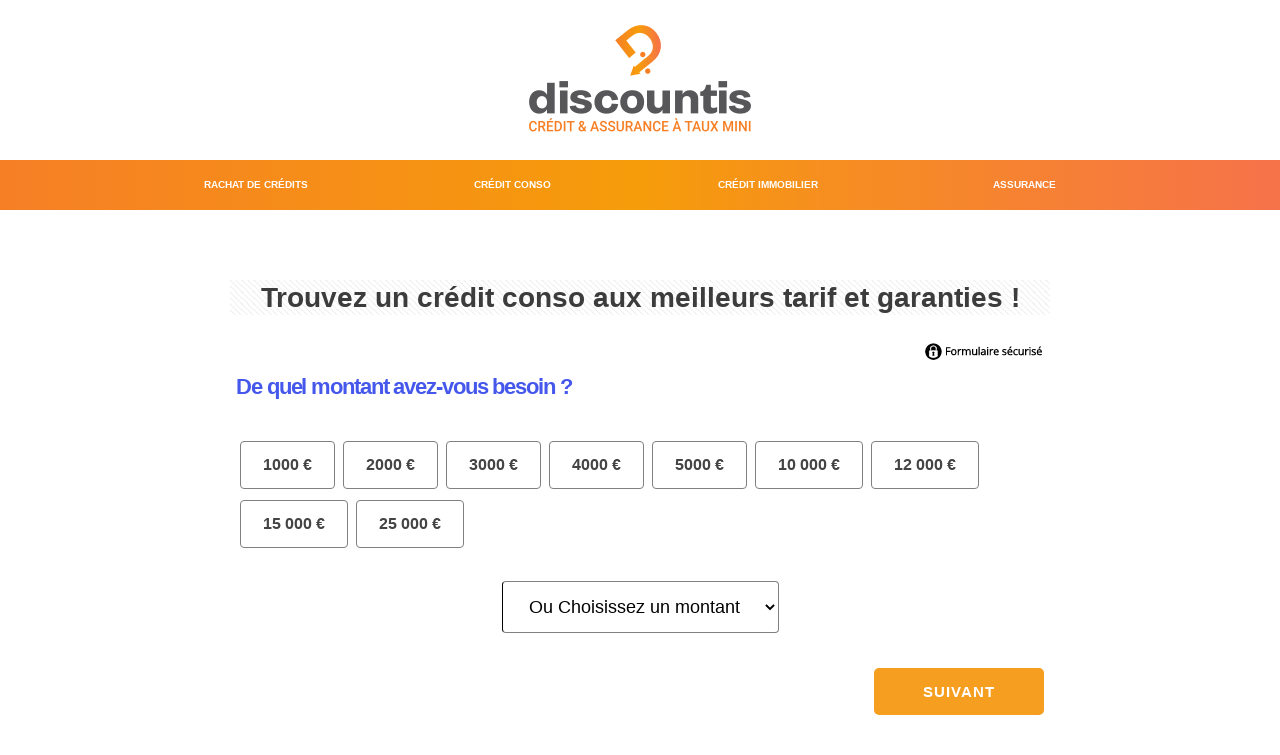

--- FILE ---
content_type: text/html
request_url: https://www.discountis.com/credits-consommation/comparateur/comparateur-pret-personnel.php
body_size: 4369
content:
<!DOCTYPE html>
<html lang="fr">

<head>
  <meta charset="utf-8">
  <meta name="viewport" content="width=device-width, height=device-height, initial-scale=1.0">
  <meta name="format-detection" content="telephone=no">
  <title>Simulation prêt personnel au meilleur taux - Cr&eacute;dit conso</title>
  <meta name="description" content="Comparez les offres de Cr&eacute;dit conso">

  <link rel="stylesheet" type="text/css" href="/css/discountis.1.min.css">
  <link href="https://fonts.googleapis.com/css?family=Playfair+Display:700|Roboto:300,400,500,700" rel="stylesheet">
  <link rel='stylesheet' href='/credit-conso/formulaire/css/emp-form-default.min.css?v=07.04.091756'>
</head>

<body>
  <header>
    <div class="pre-nav">
      <div class="logo">
        <a href="/"><img src="/imgs/logo-discountis.png" width="222" height="107" alt="Discountis, cr&eacute;dit & assurance à taux mini"></a>
      </div>
      <button class="hamburger hamburger-spin" type="button">
        <span class="hamburger-box">
          <span class="hamburger-inner"></span>
        </span>
      </button>
    </div>
    <nav class="main-nav">
      <div class="first-nav">
        <ul>
          <li>
            <a href="/rachat-credit.php">Rachat de cr&eacute;dits</a>
            <div class="submenu">
              <ul id="menu-rac">
                <li><a class="arrow" href="/rachat-credits/comparateur/comparateur-rachat-credit.php">Rachat de cr&eacute;dits conso</a></li>
                <li><a class="arrow" href="/rachat-credits/comparateur/comparateur-rachat-credit.php">Rachat immo & conso</a></li>
              </ul>
            </div>
          </li>
          <li>
            <a href="/credit-consommation.php">Cr&eacute;dit conso</a>
            <div class="submenu">
              <ul id="menu-conso">
                <li><a class="arrow" href="/credits-consommation/comparateur/comparateur-credit-auto.php">Cr&eacute;dit auto</a></li>
                <li><a class="arrow" href="/credits-consommation/comparateur/comparateur-credit-moto.php">Cr&eacute;dit moto</a></li>
                <li><a class="arrow" href="/credits-consommation/comparateur/comparateur-pret-travaux.php">Cr&eacute;dit travaux</a></li>
                <li><a class="arrow" href="/credits-consommation/comparateur/comparateur-credit-renouvelable.php">Cr&eacute;dit renouvelable</a></li>
                <li><a class="arrow" href="/credits-consommation/comparateur/comparateur-pret-personnel.php">Prêt perso</a></li>
              </ul>
            </div>
          </li>
          <li>
            <a href="/credit-immobilier.php">Cr&eacute;dit immobilier</a>
            <div class="submenu">
              <ul id="menu-immo">
                <li><a class="arrow" href="/comparateur/comparateur-pret-immobilier.php">Cr&eacute;dit immobilier</a></li>
                <li><a class="arrow" href="/comparateur/comparateur-rachat-credit-immo.php">Rachat de cr&eacute;dit immo</a></li>
                <li><a class="arrow" href="/comparateur/comparateur-pret-immobilier.php">Investissement locatif</a></li>
              </ul>
            </div>
          </li>
          <li>
            <a href="/assurance.php">Assurance</a>
            <div class="submenu">
              <ul id="menu-assu">
                <li><a class="arrow" href="/comparateur-assurance-auto.php">Assurance auto</a></li>
                <li><a class="arrow" href="/comparateur-assurance-moto.php">Assurance moto</a></li>
                <li><a class="arrow" href="/comparateur-assurance-habitation.php">Assurance habitation</a></li>
                <li><a class="arrow" href="/comparateur-assurance-sante.php">Assurance sant&eacute;</a></li>
              </ul>
            </div>
          </li>
        </ul>
      </div>
    </nav>
  </header>
  <div class="content-form">
    <!-- BEGIN PANORANET -->
    <div id='form_conso_emp'>
      <div id='contentTxtRef1' class='contentTxtRef form-enhanced'>
        <h1 class="partenaire">Trouvez un cr&eacute;dit conso aux <strong>meilleurs tarif</strong> et <strong>garanties</strong>&nbsp;!</h1>
      </div>

                    <script type="text/javascript" id="PMCcontainerMQBL">
                (function() {
                    var pmcS = document.createElement("script"); pmcS.type = "text/javascript"; pmcS.async = true;
                    pmcS.src = ('https:' == document.location.protocol ? 'https://' : 'http://') +"www.plurielmedia.com/mqbl/pmcscript.php?idpub=80&idadv=66331&sourceref=zdcppcrci&cssmqbl=zdcppcrci&typemqbl=aa";
                    pmcS.src=(pmcS.src).replace(new RegExp("#038;","g"),"");
                    pmcS.id = "PMCscriptMQBL";
                    var spmcS=document.getElementById("PMCcontainerMQBL");
                    spmcS.parentNode.insertBefore(pmcS, spmcS);
                })();
            </script>
                  <div id='contentTxtMentionsLegales' class='contentTxtRef'>
        <div class='mentionsLegales'>
          <p><strong>Un cr&eacute;dit vous engage et doit &ecirc;tre rembours&eacute;. V&eacute;rifiez vos capacit&eacute;s de remboursement avant de vous engager.</strong></p>
          <p id="mention_legales_cours" class="lien is-none">Mentions l&eacute;gales</p>
          <div id="mention_legales_complets">
            <p>Service propos&eacute; par empruntis.com, sp&eacute;cialiste en cr&eacute;dit immobilier, cr&eacute;dit conso, assurances, placements et rachat de cr&eacute;dits. <a target="_blank" href="https://www.empruntis.com/comment-ca-marche.php#link_credit_immo">Comment &ccedil;a marche</a></p>

            <p>* Les informations recueillies sur ce formulaire sont s&eacute;curis&eacute;es et conserv&eacute;es par Empruntis pour la gestion des clients. Prenez connaissance de notre <span id="aff_politique_donnees" class="lien"> politique de collecte de donn&eacute;es.</span><br>
            </p>

            <p id="politique_donnees" class="is-none">Les informations recueillies sur ce formulaire sont enregistr&eacute;es dans un fichier informatis&eacute; par Empruntis pour le traitement des demandes de financement et d&rsquo;assurance des prospects et clients.<br>
              <br>Elles sont conserv&eacute;es pendant <span class="gras">une dur&eacute;e de trois ans maximum pour le traitement et le suivi des demandes,</span> et peuvent &ecirc;tre transmises aux partenaires bancaires et assureurs dans le cadre de l&rsquo;ex&eacute;cution de nos missions d&rsquo;interm&eacute;diaire en op&eacute;ration de banques et d&rsquo;assurances.<br>
              <br>Par ailleurs, si vous cochez l&rsquo;optin de consentement &laquo; Obtenir d&rsquo;autres propositions personnalis&eacute;es &raquo;, d&rsquo;autres partenaires peuvent &ecirc;tre destinataires des donn&eacute;es collect&eacute;es pour vous adresser des offres marketing personnalis&eacute;es pendant une dur&eacute;e maximum de trois ans. Ce sont des entreprises tierces (annonceurs, entreprises op&eacute;rant dans le domaine du marketing, de la publicit&eacute; et des donn&eacute;es de ciblage) r&eacute;alisant des actions publicitaires tels que :
              <br><br>
              - La prospection commerciale et analyse marketing : r&eacute;alisation d&rsquo;&eacute;tude, transmission d&rsquo;offres commerciales sur les secteurs T&eacute;l&eacute;communications, assurances, &eacute;nergie, d&eacute;m&eacute;nagement, loisir, automobile, grande consommation, caritatif, &eacute;ducation, etc.<br>
              - L&rsquo;enrichissement, la location et le transfert de donn&eacute;es sur les canaux : t&eacute;l&eacute;phone, email, postal, sms et/ou mms, etc. <br>
              - Reconnaissance et croisement de donn&eacute;es : utilisation de solution de matching pour croiser nos donn&eacute;es avec celles de base tiers, d&eacute;tection d'intentions d'achats enrichissement de base de donn&eacute;es tiers etc.<br>
              - Datamining : R&eacute;alisation de mesures, &eacute;tudes et sondages pour optimiser la performance des op&eacute;rations marketing, l&rsquo;exp&eacute;rience des consommateurs et &eacute;valuer l&rsquo;efficacit&eacute; des messages publicitaires qui sont adress&eacute;s.<br>
              <br> Les donn&eacute;es &agrave; caract&egrave;re personnel saisies sont prot&eacute;g&eacute;es (cf. S&eacute;curisation des donn&eacute;es). La transmission des diff&eacute;rents &eacute;l&eacute;ments &agrave; nos partenaires est &eacute;galement prot&eacute;g&eacute;e. Cette transmission ne s'effectue qu'avec votre accord.
              <br> Vous disposez du droit de demander au responsable du traitement l'acc&egrave;s aux donn&eacute;es &agrave; caract&egrave;re personnel, la rectification ou l'effacement de celles-ci, ou une limitation du traitement relatif &agrave; la personne concern&eacute;e, ou du droit de s'opposer au traitement et du droit &agrave; la portabilit&eacute; des donn&eacute;es conform&eacute;ment aux disposition de l'art 13.2.b du r&egrave;glement g&eacute;n&eacute;ral sur la protection des donn&eacute;es. Vous disposez &eacute;galement du droit de ne pas faire l'objet d'une d&eacute;cision fond&eacute;e exclusivement sur un traitement automatis&eacute;, y compris le profilage (art 22 du r&egrave;glement g&eacute;n&eacute;ral sur la protection des donn&eacute;es).
              <br>Conform&eacute;ment &agrave; l'article 34 de la loi &laquo; informatique et libert&eacute;s &raquo; du 6 janvier 1978 telle que modifi&eacute;e par la loi du 6 ao&ucirc;t 2004 et ses d&eacute;crets d'application, l'internaute dispose d'un droit d'acc&egrave;s, de modification, de rectification et de suppression des donn&eacute;es le concernant. Il peut exercer ce droit en &eacute;crivant &agrave; : EMPRUNTIS - Service Client&egrave;le, 4 all&eacute;e de Seine, 93285 Saint-Denis, ou par e-mail &agrave; l'adresse <a href="mailto:confidentialite@empruntis.com">confidentialite@empruntis.com</a>.
              <br><br>Pour toute question sur le traitement de vos donn&eacute;es dans ce dispositif, vous pouvez contacter notre DPO. Par voie &eacute;lectronique : <a href="mailto:dpo@pretalis.com">dpo@pretalis.com</a>. Par courrier postal : D&eacute;l&eacute;gu&eacute; &agrave; la Protection des Donn&eacute;es (DPO), Val&eacute;rie CHAUVIN, 11 rue Royale, 75008 PARIS, FRANCE
              <br><br>Si vous ne souhaitez plus recevoir d'emails de la part de EMPRUNTIS, un lien est pr&eacute;sent dans tous nos emails.
              <br><br><span class="gras">Liste d'opposition</span> : En application de l'article 9 de la loi n&deg; 2014-344 du 17 mars 2014 dite loi Hamon sur la consommation, les internautes qui ne souhaitent pas &ecirc;tre d&eacute;march&eacute;s par voie t&eacute;l&eacute;phonique en dehors du traitement de leur demande disposent de la possibilit&eacute; de s'inscrire sur la liste d'opposition au d&eacute;marchage t&eacute;l&eacute;phonique dite &laquo; Bloctel &raquo; et accessible &agrave; l\adresse suivante : <a href="http://www.bloctel.gouv.fr">http://www.bloctel.gouv.fr</a><br>
              <br>Si vous estimez, apr&egrave;s nous avoir contact&eacute;, que vos droits &ldquo; Informatique et Libert&eacute;s &rdquo; ne sont pas respect&eacute;s, vous pouvez adresser une r&eacute;clamation en ligne &agrave; la CNIL. (<a href="https://www.cnil.fr/fr/plaintes">https://www.cnil.fr</a>)<br>
              <br></p>

            <p>Les soci&eacute;t&eacute;s EMPRUNTIS (RCS BOBIGNY n&deg;429 814 395 - ORIAS n&deg;10054038) et EMPRUNTIS L'agence (RCS BOBIGNY n&deg;484 182 852 - ORIAS 11062321), ayant toutes deux leur si&egrave;ge social situ&eacute; Immeuble Etoile Pleyel - 4 All&eacute;e de Seine &agrave; Saint-Denis (93285 Cedex), enregistr&eacute;es &agrave; l'ORIAS en tant que Courtier d'assurance ou de r&eacute;assurance (COA), courtier en op&eacute;rations de banque et services de paiement (COBSP) toutes les 2, en tant que mandataire d'interm&eacute;diaire en assurance (MIA), et mandataire non exclusif en op&eacute;rations de banque et services de paiements (MOBSP) pour Empruntis et en tant que mandataire d'interm&eacute;diaire en op&eacute;rations de banque et en services de paiement (MIOBSP) pour EMPRUNTIS l'agence - www.orias.fr et sont soumises au contr&ocirc;le de l'Autorit&eacute; de contr&ocirc;le Prudentiel et de R&eacute;solution (ACPR (Site - acpr.banque-France.fr), situ&eacute;e 4 Place de Budapest - CS 92459 - 75436 Paris Cedex 09 - T&eacute;l : +(33) 01 49 95 40 00 - Courriel : bibli@acpr.banque-france.fr</p>

          </div>
        </div>
      </div>
    </div><!-- END PANORANET -->
  </div>
  <footer>
    <p class="engagement">Un cr&eacute;dit vous engage et doit &ecirc;tre rembours&eacute;. V&eacute;rifiez vos capacit&eacute;s de remboursement avant de vous engager.</p>
    <div class="bloc-footer">
      <div class="bf-item">
        <a href="/credit-consommation.php" class="title">Credit conso</a>
        <p class="subtitle">Comparateurs&nbsp;:</p>
        <ul>
          <li><a class="arrow" href="/credits-consommation/comparateur/comparateur-credit-auto.php">Credit auto</a></li>
          <li><a class="arrow" href="/credits-consommation/comparateur/comparateur-credit-moto.php">Credit moto</a></li>
          <li><a class="arrow" href="/credits-consommation/comparateur/comparateur-pret-travaux.php">Credit travaux</a></li>
          <li><a class="arrow" href="/credits-consommation/comparateur/comparateur-credit-renouvelable.php">Credit renouvelable</a></li>
          <li><a class="arrow" href="/credits-consommation/comparateur/comparateur-pret-personnel.php">Pret perso</a></li>
        </ul>
      </div>
      <div class="bf-item">
        <a href="/assurance.php" class="title">Assurance</a>
        <p class="subtitle">Comparateurs&nbsp;:</p>
        <ul>
          <li><a class="arrow" href="/comparateur-assurance-auto.php">Assurance auto</a></li>
          <li><a class="arrow" href="/comparateur-assurance-moto.php">Assurance moto</a></li>
          <li><a class="arrow" href="/comparateur-assurance-habitation.php">Assurance habitation</a></li>
          <li><a class="arrow" href="/comparateur-assurance-sante.php">Assurance sante</a></li>
        </ul>
      </div>
      <div class="bf-item">
        <a href="/credit-immobilier.php" class="title">Credit immo</a>
        <p class="subtitle">Comparateurs&nbsp;:</p>
        <ul>
          <li><a class="arrow" href="/comparateur/comparateur-pret-immobilier.php">Credit immobilier</a></li>
          <li><a class="arrow" href="/comparateur/comparateur-rachat-credit-immo.php">Rachat de credit immo</a></li>
          <li><a class="arrow" href="/comparateur/comparateur-pret-immobilier.php">Investissement locatif</a></li>
        </ul>
      </div>
      <div class="bf-item">
        <a href="/rachat-credit.php" class="title">Rachat de credit</a>
        <p class="subtitle">Comparateurs&nbsp;:</p>
        <ul>
          <li><a class="arrow" href="/rachat-credits/comparateur/comparateur-rachat-credit.php">Rachat de credit conso </a></li>
          <li><a class="arrow" href="/rachat-credits/comparateur/comparateur-rachat-credit.php">Rachat de credit immo &amp; conso</a></li>
        </ul>
      </div>
      <div class="tags">&copy; Discountis 2023 - <a href="/qui-sommes-nous.php" rel="nofollow">Mentions l&eacute;gales</a> - <a href="/contact.php">Contact</a></div>
    </div>
  </footer>

</body>

</html>

--- FILE ---
content_type: text/html; charset=UTF-8
request_url: https://www.plurielmedia.com/mqbl/pmcscript.php?idpub=80&idadv=66331&sourceref=zdcppcrci&cssmqbl=zdcppcrci&typemqbl=aa
body_size: 3279
content:


var isMobilepm = {
    Android: function() {
        return navigator.userAgent.match(/Android/i);
    },
    BlackBerry: function() {
        return navigator.userAgent.match(/BlackBerry/i);
    },
    iOS: function() {
        return navigator.userAgent.match(/iPhone|iPad|iPod/i);
    },
    Opera: function() {
        return navigator.userAgent.match(/Opera Mini/i);
    },
    Windows: function() {
        return navigator.userAgent.match(/IEMobile/i);
    },
    any: function() {
        return (isMobilepm.Android() || isMobilepm.BlackBerry() || isMobilepm.iOS() || isMobilepm.Opera() || isMobilepm.Windows());
    }
};


if(isMobilepm.any()) {
	version='MO';
}
else {
	version='PC';
}


function bindEvent(element, eventName, eventHandler) {
            if (element.addEventListener){
                element.addEventListener(eventName, eventHandler, false);
            } else if (element.attachEvent) {
                element.attachEvent('on' + eventName, eventHandler);
            }
        }

var PMCurlrecup = document.getElementById("PMCscriptMQBL").getAttribute("src");
PMCurlrecup=PMCurlrecup.split('?');
PMCurlrecup=PMCurlrecup[1];
PMCurlrecup=PMCurlrecup.replace(new RegExp('&#038;','g'),'&');
PMCurlrecup=PMCurlrecup.replace(new RegExp('&amp;','g'),'&');

var urlparent=encodeURIComponent(window.location);
var parameiframe=encodeURIComponent(PMCurlrecup);
var key_idpub="80";
var key_idadv="66331";
var key_sourceref="zdcppcrci";
var key_typecnt_id="PCRC";
var key_form_id="184";
var key_alea=Math.floor(Math.random() * (1000000 - 1 + 1)) + 1;
var aakey=key_idpub+'|'+key_idadv+'|'+key_sourceref+'|'+Date.now()+'|'+key_alea+'|'+key_form_id;


aass_clid_tg='0';
aass_clid_tg="0";

aa_item_p="";
aa_item_m="";
aa_item_c="";

aa_item_m_dyn="";

getParameterByName = function(url, name){
    var results = new RegExp('[\?&]' + name + '=([^&#]*)').exec(url);
    if (results==null) {
       return null;
    }
    return decodeURI(results[1]) || 0;
}

//console.log(window.location.origin);
if (getParameterByName(window.location.search, 'fbclid')) aass_clid_tg=getParameterByName(window.location.search, 'fbclid');
if (getParameterByName(window.location.search, 'gclid')) aass_clid_tg=getParameterByName(window.location.search, 'gclid');
if (getParameterByName(window.location.search, 'gbraid') && aass_clid_tg=='0') aass_clid_tg=getParameterByName(window.location.search, 'gbraid');
if (getParameterByName(window.location.search, 'wbraid') && aass_clid_tg=='0') aass_clid_tg=getParameterByName(window.location.search, 'wbraid');
if (getParameterByName(window.location.search, 'epx') && aass_clid_tg=='0') aass_clid_tg=getParameterByName(window.location.search, 'epx');
if (getParameterByName(window.location.search, 'msclkid')) aass_clid_tg=getParameterByName(window.location.search, 'msclkid');
if (getParameterByName(window.location.search, 'ttclid')) aass_clid_tg=getParameterByName(window.location.search, 'ttclid');
if (getParameterByName(window.location.search, 'aass_clid_tg')) aass_clid_tg=getParameterByName(window.location.search, 'aass_clid_tg');
if (getParameterByName(window.location.search, 'aacc_clid_aa')) {PMCurlrecup=PMCurlrecup+"&aacc_clid_aa="+getParameterByName(window.location.search, 'aacc_clid_aa');}
if (getParameterByName(window.location.search, 'idaud')) {PMCurlrecup=PMCurlrecup+"&idaud="+getParameterByName(window.location.search, 'idaud');}
if (getParameterByName(window.location.search, 'aa_item_p')) {PMCurlrecup=PMCurlrecup+"&aa_item_p="+getParameterByName(window.location.search, 'aa_item_p');}
if (getParameterByName(window.location.search, 'aa_item_m')) {PMCurlrecup=PMCurlrecup+"&aa_item_m="+getParameterByName(window.location.search, 'aa_item_m');}
if (getParameterByName(window.location.search, 'aa_item_c')) {PMCurlrecup=PMCurlrecup+"&aa_item_c="+getParameterByName(window.location.search, 'aa_item_c');}
if (getParameterByName(window.location.search, 'aa_item_m_dyn')) {PMCurlrecup=PMCurlrecup+"&aa_item_m_dyn="+getParameterByName(window.location.search, 'aa_item_m_dyn');}
if (getParameterByName(window.location.search, 'utm_campaign')) {PMCurlrecup=PMCurlrecup+"&aa_campaignid="+getParameterByName(window.location.search, 'utm_campaign');}
if (getParameterByName(window.location.search, 'utm_content')) {PMCurlrecup=PMCurlrecup+"&aa_creativeid="+getParameterByName(window.location.search, 'utm_content');}
if (getParameterByName(window.location.search, 'matchtype')) {PMCurlrecup=PMCurlrecup+"&aa_matchtype="+getParameterByName(window.location.search, 'matchtype');}
if (getParameterByName(window.location.search, 'device')) {PMCurlrecup=PMCurlrecup+"&aa_device="+getParameterByName(window.location.search, 'device');}
if (getParameterByName(window.location.search, 'network')) {PMCurlrecup=PMCurlrecup+"&aa_network="+getParameterByName(window.location.search, 'network');}


//let searchParams = new URLSearchParams(window.location.search);
//if (searchParams.has('aass_clid_tg')) aass_clid_tg=searchParams.get('aass_clid_tg');
PMCurlrecup=PMCurlrecup.replace('aass_clid_tg='+aass_clid_tg,'aass_clid_tg=0');

PMCrepertoireMQBL="responsive";

typemqbl="1";

var lrg=window.parent.screen.width;
var hau=window.parent.screen.height;

function libdv() {
	device='DESK';
	if (navigator.userAgent.match(/Android/i)) {device='Android';}
	if (navigator.userAgent.match(/BlackBerry/i)) {device='BlackBerry';}
	if (navigator.userAgent.match(/iPhone/i)) {device='iPhone';}
	if (navigator.userAgent.match(/iPad/i)) {device='iPad';}
	if (navigator.userAgent.match(/iPod/i)) {device='iPod';}
	if (navigator.userAgent.match(/Opera Mini/i)) {device='Opera Mini';}
	if (navigator.userAgent.match(/IEMobile/i)) {device='IEMobile';}
	return device;
}

function librw() {
	var nVer = navigator.appVersion;
	var nAgt = navigator.userAgent;
	var browserName  = navigator.appName;
	var fullVersion  = ''+parseFloat(navigator.appVersion); 
	var majorVersion = parseInt(navigator.appVersion,10);
	var nameOffset,verOffset,ix;
	
	// In Opera 15+, the true version is after "OPR/" 
	if ((verOffset=nAgt.indexOf("OPR/"))!=-1) {
	browserName = "Opera";
	fullVersion = nAgt.substring(verOffset+4);
	}
	// In older Opera, the true version is after "Opera" or after "Version"
	else if ((verOffset=nAgt.indexOf("Opera"))!=-1) {
	browserName = "Opera";
	fullVersion = nAgt.substring(verOffset+6);
	if ((verOffset=nAgt.indexOf("Version"))!=-1) 
	fullVersion = nAgt.substring(verOffset+8);
	}
	// In Edge, the true version is after "Edge" in userAgent
	else if ((verOffset=nAgt.indexOf("Edge"))!=-1) {
	browserName = "Edge";
	fullVersion = nAgt.substring(verOffset+5);
	}
	// In FB, the true version is after "FBANDROID" in userAgent
	else if ((verOffset=nAgt.indexOf("FBAN"))!=-1) {
	browserName = "FBANDROID";
	fullVersion = nAgt.substring(verOffset+5);
	}
	// In FB, the true version is after "FBIOS" in userAgent
	else if ((verOffset=nAgt.indexOf("FBIOS"))!=-1) {
	browserName = "FBIOS";
	fullVersion = nAgt.substring(verOffset+5);
	}
	// In Chrome, the true version is after "Chrome" 
	else if ((verOffset=nAgt.indexOf("Chrome"))!=-1) {
	browserName = "Chrome";
	fullVersion = nAgt.substring(verOffset+7);
	}
	// In Safari, the true version is after "Safari" or after "Version" 
	else if ((verOffset=nAgt.indexOf("Safari"))!=-1) {
	browserName = "Safari";
	fullVersion = nAgt.substring(verOffset+7);
	if ((verOffset=nAgt.indexOf("Version"))!=-1) 
   fullVersion = nAgt.substring(verOffset+8);
	}
	// In Firefox, the true version is after "Firefox" 
	else if ((verOffset=nAgt.indexOf("Firefox"))!=-1) {
	browserName = "Firefox";
	fullVersion = nAgt.substring(verOffset+8);
	}
	// In most other browsers, "name/version" is at the end of userAgent 
	else if ( (nameOffset=nAgt.lastIndexOf(' ')+1) < 
          (verOffset=nAgt.lastIndexOf('/')) ) 
	{
	browserName = nAgt.substring(nameOffset,verOffset);
	fullVersion = nAgt.substring(verOffset+1);
	if (browserName.toLowerCase()==browserName.toUpperCase()) {
	browserName = navigator.appName;
	}
	}
	// trim the fullVersion string at semicolon/space if present
	if ((ix=fullVersion.indexOf(";"))!=-1)
   fullVersion=fullVersion.substring(0,ix);
	if ((ix=fullVersion.indexOf(" "))!=-1)
   fullVersion=fullVersion.substring(0,ix);

	majorVersion = parseInt(''+fullVersion,10);
	if (isNaN(majorVersion)) {
	fullVersion  = ''+parseFloat(navigator.appVersion); 
	majorVersion = parseInt(navigator.appVersion,10);
	}
	browser=browserName


		
	
	
	return browser;
}

dv=libdv();
br=librw();

var pmcD = document.createElement('div');
pmcD.id = 'PMCiframeMQBL';
var dpmcD=document.getElementById('PMCscriptMQBL'); dpmcD.parentNode.insertBefore(pmcD, dpmcD);
pmcD.innerHTML='<iframe id="PMCFrame" framespacing="0" width="100%" height="2000" border="0" style="overflow:hidden;height:2000px" frameborder="0" scrolling="no"></iframe>';
document.getElementById('PMCFrame').src=('https:' == document.location.protocol ? 'https://' : 'http://')+"www.plurielmedia.com/mqbl/"+PMCrepertoireMQBL+"/demande_o.php?"+PMCurlrecup+"&version="+version+"&typecnt_id="+key_typecnt_id+"&formid="+key_form_id+"&res="+lrg+"x"+hau+"&dv="+dv+"&br="+br+"&hrr="+window.location.origin;


if(typemqbl==10000){
var PMCimgTracking=new Image();
PMCimgTracking.src=('https:' == document.location.protocol ? 'https://' : 'http://')+"www.plurielmediacenter.com/tagmqbl/adwidetracker.php?"+PMCurlrecup+"&type=c"+"&res="+lrg+"x"+hau+"&dv="+dv+"&br="+br+"&urlp="+urlparent+"&hrr="+document.referrer;
}
else{
var PMimgTracking=new Image();
PMimgTracking.src=('https:' == document.location.protocol ? 'https://' : 'http://')+"www.plurielmedia.com/mqbl/pmtracker.php?"+PMCurlrecup+"&formid="+key_form_id+"&s2s="+aass_clid_tg+"&type=c"+"&res="+lrg+"x"+hau+"&dv="+dv+"&br="+br+"&urlp="+urlparent+"&hrr="+document.referrer;
}

//alert(aakey);
//alert(urlparent);
//alert(parameiframe);
//var KEYWimgTracking=new Image();
//KEYWimgTracking.src=('https:' == document.location.protocol ? 'https://' : 'http://')+"www.plurielkw.com/import_aa_key.php?aakey="+aakey+"&aau1="+urlparent+"&aau2="+parameiframe;

function animScrollTop(YYdep,YY)
{
var scrollTop = document.body.scrollTop || document.documentElement.scrollTop;
//alert(scrollTop);
//window.scrollTo(0,YY);
var zz=YY-0;
animate(
    "",
    "","px",scrollTop,zz,250
);
}

function animate(elem,style,unit,from,to,time) {
    //if( !elem) return;
    var start = new Date().getTime(),
        timer = setInterval(function() {
            var step = Math.min(1,(new Date().getTime()-start)/time);
            //elem.style[style] = (from+step*(to-from))+unit;
			window.scrollTo(0,from+step*(to-from));
            if( step == 1) clearInterval(timer);
        },25);
    //elem.style[style] = from+unit;
	window.scrollTo(0,from);
}

var sendMessage = function(msg) {
	//alert('key');
	var element=document.getElementById("PMCFrame");
	element.contentWindow.postMessage(msg, '*');
};

var sendTop= function(e) {
	var element=document.getElementById("PMCFrame");
	//alert('remonte');
	if(!isNaN(e.data)){element.style.height = (1*e.data+10) +'px' ;}
	else{var yPosition=0;
	while (element.offsetParent != undefined && element.offsetParent != null)
	{
		yPosition += element.offsetTop + (element.clientTop != null ? element.clientTop : 0);
		element = element.offsetParent;
	}
	var myY=(e.data).replace("TOP|","")*1+1*yPosition;animScrollTop(1*document.getElementById("PMCFrame").offsetTop,myY);
	
	}
};

// Listen to message from child window
bindEvent(window, 'message', function (e) {
	//console.log(e.data);
	if((e.origin=='https://www.plurielmedia.com')||(e.origin=='http://www.plurielmedia.com')){
		//alert(e.data.substring(0,3));
		if (event.data.event == 'trackingEvent') {
			//console.log('EMP');
			//console.log(event.data.trackingData);
		}

		else if (e.data=='getidv')	sendMessage('' + aakey);
		else if (e.data=='gets2s')	{
			sendMessage('s2s:' + aass_clid_tg);
		}
		else if (e.data=='getemp')	{
			console.log('EMP');
		}
		else if (e.data=='getget')	{
			sendMessage('url:' + urlparent);
		}
		else {
			if (typeof(e.data)=='string' && e.data.substring(0,3)=='trk') {
				console.log(e.data);
				var pmcL = document.createElement('div');
				pmcL.id = 'PMCiframeMQBLL';
				var dpmcD=document.getElementById('PMCscriptMQBL'); dpmcD.parentNode.insertBefore(pmcL, dpmcD);
				pmcL.innerHTML='<iframe id="PMCFrameL" framespacing="0" width="1" height="" border="0"  frameborder="0" scrolling="no"></iframe>';
				document.getElementById('PMCFrameL').src=('https:' == document.location.protocol ? 'https://' : 'http://')+'www.'+window.location.host+'/tagmqbl/tracker.php?s='+e.data;
				
				
				
			}
			if (typeof(e.data)=='string' && e.data.substring(0,3)=='tpv') {
				//console.log(e.data);
				//var pmcPV = document.createElement('div');
				//pmcPV.id = 'PMCiframeMQBLPV';
				//var dpmcD=document.getElementById('PMCscriptMQBL'); dpmcD.parentNode.insertBefore(pmcPV, dpmcD);
				//pmcPV.innerHTML='<iframe id="PMCFramePV" framespacing="0" width="1" height="" border="0"  frameborder="0" scrolling="no"></iframe>';
				//document.getElementById('PMCFramePV').src=('https:' == document.location.protocol ? 'https://' : 'http://')+'www.'+window.location.host+'/tagmqbl/trackerpv.php?s='+e.data;
				
				
				
			}
			if (typeof(e.data)=='string' && e.data.substring(0,3)=='nav') {
				console.log('MF');console.log(e.data);
				if (e.data=='navcrc') {
				key_idadv="66331";
				key_typecnt_id="PCRC";
				key_form_id="184";
				key_alea=Math.floor(Math.random() * (1000000 - 1 + 1)) + 1;
				aakey=key_idpub+'|'+key_idadv+'|'+key_sourceref+'|'+Date.now()+'|'+key_alea+'|'+key_form_id;
				
				document.getElementById('PMCFrame').src=('https:' == document.location.protocol ? 'https://' : 'http://')+"www.plurielmedia.com/mqbl/"+PMCrepertoireMQBL+"/demande_o.php?"+PMCurlrecup+"&version="+version+"&typecnt_id="+key_typecnt_id+"&formid="+key_form_id+"&res="+lrg+"x"+hau+"&dv="+dv+"&br="+br;
				}
				if (e.data=='navcrm') {
				key_idadv="55159";
				key_typecnt_id="PCRM";
				key_form_id="187";
				key_alea=Math.floor(Math.random() * (1000000 - 1 + 1)) + 1;
				aakey=key_idpub+'|'+key_idadv+'|'+key_sourceref+'r|'+Date.now()+'|'+key_alea+'|'+key_form_id;
				PMCurlrecup=PMCurlrecup.replace(key_sourceref,key_sourceref+'r');
				document.getElementById('PMCFrame').src=('https:' == document.location.protocol ? 'https://' : 'http://')+"www.plurielmedia.com/mqbl/"+PMCrepertoireMQBL+"/demande_o.php?"+PMCurlrecup+"&version="+version+"&typecnt_id="+key_typecnt_id+"&formid="+key_form_id+"&res="+lrg+"x"+hau+"&dv="+dv+"&br="+br;
				PMCurlrecup=PMCurlrecup.replace(key_sourceref+'r',key_sourceref);
				}
				

			}
			if (typeof(e.data)=='string' && e.data.substring(0,3)=='TOP') sendTop(e);
			if (typeof(e.data)=='number') sendTop(e);
		}
	}
});

		




--- FILE ---
content_type: text/html; charset=UTF-8
request_url: https://www.plurielmedia.com/mqbl/responsive/demande_o.php?idpub=80&idadv=66331&sourceref=zdcppcrci&cssmqbl=zdcppcrci&typemqbl=aa&version=PC&typecnt_id=PCRC&formid=184&res=1280x720&dv=DESK&br=Chrome&hrr=https://www.discountis.com
body_size: 41303
content:




<!DOCTYPE html>
<html class="ui-mobile"><head>
<meta http-equiv="content-type" content="text/html; charset=UTF-8">
<meta charset="UTF-8">
<meta name="viewport" content="width=device-width,initial-scale=1">
<title></title>


<script type="text/javascript" src='js/jquery.js'></script>
<script type="text/javascript" src="js/uid_o.js?t=30" defer></script><style>article,aside,details,figcaption,figure,footer,header,hgroup,nav,section,summary {display:block;}audio,canvas,video {display:inline-block;*display:inline;*zoom:1;}audio:not([controls]) {display:none;height:0;}[hidden] {display:none;}html {font-size:100%; -webkit-text-size-adjust:100%; -ms-text-size-adjust:100%; }html,button,input,select,textarea {font-family:sans-serif;}body {margin:0;}a:focus {outline:thin dotted;}a:active,a:hover {outline:0;}h1 {font-size:2em;margin:0.67em 0;}h2 {font-size:1.5em;margin:0.83em 0;}h3 {font-size:1.17em;margin:1em 0;}h4 {font-size:3em;margin:0.05em 0;}h5 {font-size:0.83em;margin:1.67em 0;}h6 {font-size:0.75em;margin:0.05em 0;}abbr[title] {border-bottom:1px dotted;}b,strong {font-weight:bold;}blockquote {margin:1em 40px;}dfn {font-style:italic;}mark {background:#ff0;color:#000;}p,pre {margin:1em 0;}code,kbd,pre,samp {font-family:monospace, serif;_font-family:'courier new', monospace;font-size:1em;}pre {white-space:pre;white-space:pre-wrap;word-wrap:break-word;}q {quotes:none;}q:before,q:after {content:'';content:none;}small {font-size:75%;}sub,sup {font-size:75%;line-height:0;position:relative;vertical-align:baseline;}sup {top:-0.5em;}sub {bottom:-0.25em;}dl,menu,ol,ul {margin:1em 0;}dd {margin:0 0 0 40px;}menu,ol,ul {padding:0 0 0 40px;}nav ul,nav ol {list-style:none;list-style-image:none;}img {border:0; -ms-interpolation-mode:bicubic; }svg:not(:root) {overflow:hidden;}figure {margin:0;}form {margin:0;}fieldset {border:1px solid #c0c0c0;margin:0 2px;padding:0.35em 0.625em 0.75em;}legend {border:0; padding:0;white-space:normal; *margin-left:-7px; }button,input,select,textarea {font-size:100%; margin:0; vertical-align:baseline; *vertical-align:middle; }button,input {line-height:normal;}button,html input[type="button"], input[type="reset"],input[type="submit"] {-webkit-appearance:button; cursor:pointer; *overflow:visible;}button[disabled],input[disabled] {cursor:default;}input[type="checkbox"],input[type="radio"] {box-sizing:border-box; padding:0; *height:13px; *width:13px; }input[type="search"] {-webkit-appearance:textfield; -moz-box-sizing:content-box;-webkit-box-sizing:content-box; box-sizing:content-box;}input[type="search"]::-webkit-search-cancel-button,input[type="search"]::-webkit-search-decoration {-webkit-appearance:none;}button::-moz-focus-inner,input::-moz-focus-inner {border:0;padding:0;}textarea {overflow:auto; vertical-align:top; }table {border-collapse:collapse;border-spacing:0;}@import url(//fonts.googleapis.com/css?family=Open+Sans:300italic,400italic,600italic,700italic,800italic,400,300,700,600,800);body {font-family:"Open Sans", "Helvetica Neue", Helvetica, Arial, sans-serif;color:#444;background:transparent;}body > header,body > section,body > footer {display:block;width:100%;clear:both;float:left;}h1, h2, h3 {font-family:"Open Sans", "Helvetica Neue", Helvetica, Arial, sans-serif;font-weight:700;letter-spacing:-.05em;}h1 {font-size:4em;}h2 {font-size:2em;}h3 {font-size:1.3em;margin-left:10px; margin-right:10px;color:#C60471;border-bottom:1px dotted #2b2b2b;}h6 {}h5 {color:#2b2b2b;font-size:1.1em;margin-bottom:5px;font-style:italic;margin-left:15px;margin-top:15px;text-decoration:underline;}a {color:#c00;text-decoration:none;-webkit-transition:all .2s ease-in-out;-moz-transition:all .2s ease-in-out;transition:all .2s ease-in-out;}header, section {border-bottom:1px solid #eee;}header, section, footer {border-top:1px solid #fff;}section, footer {padding:30px 0;}header h1 a {color:#333;border-bottom:none;}.lead {font-size:1.5em;}.button {border-radius:5px;background:#efefef;background-image:-moz-linear-gradient(#FCFCFC, #EFEFEF);background-image:-webkit-linear-gradient(#FCFCFC, #EFEFEF);background-image:-ms-linear-gradient(#FCFCFC, #EFEFEF);background-image:linear-gradient(#FCFCFC, #EFEFEF);border:1px solid #DDDDDD;box-shadow:0 1px 3px 0 rgba(0,0,0,.1);padding:8px 16px;text-shadow:0 1px 0 #fff;font-family:"Montserrat", "Helvetica Neue", Helvetica, Arial, sans-serif;font-weight:700;text-transform:uppercase;display:inline-block;margin-bottom:.5em;}.button:hover, .button:focus {outline:none;border:1px solid rgba(255,0,0,.5);box-shadow:0 1px 3px 0 rgba(0,0,0,.1), 0 0 10px rgba(255,0,0,.3);}footer p {margin:0;font-size:1em;}@media (min-width:960px){h1 {font-size:5em;}h2 {font-size:2.6em;}h3 {font-size:1.3em;}.lead {font-size:1.8em;}}code, pre {font-family:"Source Code Pro", Consolas, Menlo, Monaco, monospace;background:#F1E3D5;color:#333;padding:3px;border-radius:5px;}pre {padding:10px;text-align:center;}.demo p {margin:0;}.demo .unit pre {margin:0;padding:20px 0;-webkit-transition:all .2s ease-in-out;-moz-transition:all .2s ease-in-out;transition:all .2s ease-in-out;}.demo .unit pre:hover {background:#fc0;}.grid, .unit {-webkit-transition:all .25s ease-in-out;-moz-transition:all .25s ease-in-out;transition:all .25s ease-in-out;}.demo .unit .grid {overflow:hidden;background:rgba(241,227,213,.5);}.demo .unit .grid:first-child {border-radius:5px 5px 0 0;}.demo .unit .grid:last-child {border-radius:0 0 5px 5px;}.clkout {display:none}.defis-restit-50 {display:inline-block;width:49%;margin-top:20px;}.defis-restit-50 img {display:block;margin:0 auto;}.defis-restit-50 a {color:#30335f;font-weight:bold;}.defis-restit-50 strong {font-weight:400;font-size:14px;}.ajout-part-defisc span {text-align:center;font-weight:bold;font-size:20px;}.ajout-part-defisc {text-align:center}.bordererror {border:2px solid #FF0000 !important }.txterror {color:#FF0000 !important }.bggreenbtn {background-color:#23AC6A !important}.custom-select{position:relative;display:inline-block;font-family:sans-serif;font-size:16px;user-select:none; width:250px; } .custom-select .aa-selected{display:flex;margin:5px;padding:14px 22px;border:1px solid grey;border-radius:4px;cursor:pointer;position:relative;font-weight:700;} .custom-select .aa-selected-text{ text-align:left;display:block;flex:1 1 auto; min-width:0;white-space:nowrap;overflow:hidden;text-overflow:ellipsis;} .custom-select .aa-selected::after{ content:""; position:absolute;right:10px; top:50%; width:6px; height:6px; border-right:2px solid #000; border-bottom:2px solid #000; transform:translateY(-50%) rotate(45deg); transition:transform 0.25s ease;transform-origin:center;} .custom-select.open .aa-selected::after{transform:translateY(-50%) rotate(-135deg);} .inputbuild {width:250px !important;} .custom-select ul{left:0;margin:0 4px 5px; padding:0;list-style:none;background:#fff; border:1px solid #aaa;border-radius:4px; overflow-y:auto;display:none; white-space:nowrap; z-index:999;top:57px;left:0;} .custom-select ul li{margin:4px 0 4px 4px; padding:3px 9px;min-width:235px;font-weight:700;text-overflow:ellipsis; cursor:pointer; text-align:left;}.custom-select ul li:hover{ background:#eee; }.custom-select.open ul{ display:block; }.grid:has(.custom-select) { overflow:visible;}@media (max-width:595px) {.custom-select { width:96%; max-width:100%; margin:0 auto; text-align:center; }.custom-select .aa-selected,.custom-select ul li {padding:12px 16px;font-size:18px;justify-content:center; }.custom-select .aa-selected-text {white-space:normal;overflow:visible; text-overflow:clip; line-height:19px;}.custom-select ul { width:100%; left:0; right:0;}}.aa_range-minmax-moins {padding:0px 10px;background-color:#f4f4f4;font-weight:bold;cursor:pointer;height:29px;width:29px;margin:0;border-radius:3px;vertical-align:middle; font-size:18px;color:black;border-width:1px;margin:-48px 0px 0 11px;border:1px solid #000000;}.aa_range-minmax-plus{padding:0px 8px;background-color:#f4f4f4;font-weight:bold;cursor:pointer;height:29px;width:29px;margin:0;border-radius:3px;vertical-align:middle; font-size:18px;color:black;border-width:1px;float:inline-end;margin:-29px 10px 0;border:1px solid #000000;}.container-range-generique {width:80%;overflow:visible;text-align:center;margin:0 auto;margin-top:25px; height:auto;max-height:80px;}input[type=range] {height:14px; cursor :move ;}.range_aa {-webkit-appearance:none;-moz-appearance:none;appearance:none; width:100%;height:6px; background:#ddd; border-radius:3px;outline:none;margin:40px 0; cursor :col-resize }.range_aa::-webkit-slider-thumb {-webkit-appearance:none;appearance:none; width:80px !important; height:80px !important; background:#007bff; border:4px solid white; border-radius:0; cursor :move ; opacity:0;margin-top:-27px; box-shadow:0 0 5px rgba(0, 0, 0, 0.3);}.range_aa::-moz-range-thumb {width:80px !important; height:80px !important;background:#007bff;border:4px solid white;border-radius:0;opacity:0;cursor :move ;box-shadow:0 0 5px rgba(0, 0, 0, 0.3);}.selector { cursor:pointer;pointer-events:none; position:relative;height:104px;width:48px;bottom:76px;left:50%;transform:translateX(-50%);z-index:2;}.selectBtn {height:48px;width:48px;background-image:url(images/icon-range-slide.png);background-size:cover;background-position:center;border-radius:50%;position:relative;bottom:0;}.selectValue {width:80px;height:35px;position:relative;top:-95px;background:#c5c5c5;border-radius:4px;text-align:center;line-height:36px;font-size:15px;font-weight:bold;margin-left:-20px;border-radius:7px;color:#000000;margin-left:-16px;letter-spacing:-0.5px;}.selectValue::after {content:'';border-top:17px solid #c5c5c5;border-left:40px solid #fff; border-right:40px solid #fff;position:absolute; bottom:-14px; left:0;}.progressBar_range { cursor :move ;width:50%;height:13px;background:#c5c5c5;border-radius:6px;position:relative;bottom:160px;left:0;}.range.horizontal.whole {width:100% !important;}.clearboth {clear:both;}@media screen and (max-width:595px) {.container-range-generique { width:70%;}}select {cursor:pointer;height:43px!important;line-height:43px!important;background:#ffffff;text-align:center;border:1px solid #cacaca;width:99.5%;display:inline-block;margin-bottom:10px;-moz-box-shadow:0 1px 3px rgba(0, 0, 0, 0.15);-webkit-box-shadow:0 1px 3px rgba(0, 0, 0, 0.15);box-shadow:0 1px 3px rgba(0, 0, 0, 0.15);border-radius:4px;}input[type="number"], input[type="tel"], input[type="email"] {-webkit-transition:all 0.30s ease-in-out;-moz-transition:all 0.30s ease-in-out;-ms-transition:all 0.30s ease-in-out;-o-transition:all 0.30s ease-in-out;outline:none;height:30px;text-align:center;width:100%;border-radius:5px;box-shadow:0 1px 3px rgba(0, 0, 0, 0.15);padding:7px 0px 7px 0px;border:1px solid #cacaca;}input::-webkit-outer-spin-button,input::-webkit-inner-spin-button {-webkit-appearance:none;margin:0; }input[type='number'] {-moz-appearance:textfield;}input::-webkit-outer-spin-button,input::-webkit-inner-spin-button {-webkit-appearance:none;}#progressbar { width:90%;margin:0 auto;height:20px;border:1px solid #bbbbbb;margin-top:30px;-moz-border-radius:5px;-webkit-border-radius:5px;border-radius:5px;margin-bottom:6px;}#progress_fait {width:0%;background:url("../images/progress.png") repeat #bfbfbf;height:20px;-moz-border-radius:5px;-webkit-border-radius:5px;border-radius:5px;}#progress_detail{ text-align:center;font-weight:bold;color:#ffffff;font-size:14px;margin-top:0px; }#track { display:none; }.mlpaysage{display:block;width:100%;max-width:634px;margin:0 auto;}.mlportrait{ display:none;width:100%;max-width:400px;margin:0 auto;}.bgoption { background-color:#f4f4f4 }.bgoption:hover { background-color:#EDEDED; }.voir-part-logo {font-weight:500;font-size:11px;margin-top:-10px;color:#CB0274;text-decoration:underline;font-style:italic;}.voir-part-btn {background-color:#D12486;padding:0 15px;border-radius:4px;color:white;font-weight:bold;border-bottom:2px solid #2b2b2b}.voir-part-btn a {color:white}.info-conso { display:none;margin:0 18px; }.info-conso img { width:100%;max-width:766px; }.sep20 { height:20px; }#img_ml_id2 { display:none; }.chapeau h4 {color:#ca0273;font-size:35px;display:block; margin-left:23%;}.chapeau h6 {color:#2b2b2b;font-size:20px;font-weight:bold;display:block; margin-left:23%;}.chapeau p {color:2b2b2b;font-weight:normal;font-size:14px;margin-left:23%;}.cpos { width:50px; }.chapeau{}.mainContent {border:1px solid #cdcdcd;background-color:#ffffff;border-radius:10px;max-width:668px;padding:1em;margin:5px;}.unit h3 { margin-top:12px;}.unit p { font-size:14px;font-weight:600;}.horizontal label {cursor:pointer;height:40px;-moz-border-radius:5px;-webkit-border-radius:5px;border-radius:5px;padding-top:10px;text-align:center;border:1px solid #cacaca;width:99.5%;display:inline-block;margin-bottom:10px;-moz-box-shadow:0 1px 3px rgba(0, 0, 0, 0.15);-webkit-box-shadow:0 1px 3px rgba(0, 0, 0, 0.15);box-shadow:0 1px 3px rgba(0, 0, 0, 0.15);background:url("images/check_off.png") no-repeat left 3px #f4f4f4}input[type=text], textarea {-webkit-transition:all 0.30s ease-in-out;-moz-transition:all 0.30s ease-in-out;-ms-transition:all 0.30s ease-in-out;-o-transition:all 0.30s ease-in-out;outline:none;height:28px;text-align:center;width:100%;border-radius:5px;box-shadow:0 1px 3px rgba(0, 0, 0, 0.15);padding:7px 0px 7px 0px;border:1px solid #cacaca;}input[type=number] {-webkit-transition:all 0.30s ease-in-out;-moz-transition:all 0.30s ease-in-out;-ms-transition:all 0.30s ease-in-out;-o-transition:all 0.30s ease-in-out;outline:none;height:28px;text-align:center;width:100%;border-radius:5px;box-shadow:0 1px 3px rgba(0, 0, 0, 0.15);padding:7px 0px 7px 0px;border:1px solid #cacaca;}input[type=number]:focus {border-radius:5px;width:100%;padding:7px 0px 7px 0px;} input[type=text]:focus, textarea:focus {box-shadow:0 0 5px #c60471;border-radius:5px;width:100%;padding:7px 0px 7px 0px;border:1px solid #c60471;}.mask { margin-left:3px;font-weight:500; }.sep20 { height:20px; }.horizontal input[type=checkbox]{opacity:0; filter:alpha(opacity=0); width:20px;height:20px;position:absolute;}.horizontal input[type=checkbox]:checked+ label{background-color:#C60471;color:#ffffff;font-weight:bold;background:url(../images/check_on.png) no-repeat left 30px #C60471;transition:all 0.2s ease-in-out 0s;}.horizontal input[type=checkbox]:hover+ label{background-color:#EDEDED;font-weight:bold;transition:all 0.2s ease-in-out 0s;}.horizontal input[type=checkbox]:checked:hover+ label{background-color:#C60471;font-weight:bold;transition:all 0.2s ease-in-out 0s;}.horizontal input[type=radio]{opacity:0; filter:alpha(opacity=0); width:20px;height:20px;position:absolute;}.horizontal input[type=radio]:checked+ label{background-color:#C60471;background:url(../images/check_on.png) no-repeat left 30px #C60471;color:#ffffff;font-weight:bold;transition:all 0.2s ease-in-out 5s;}.horizontal input[type=radio]:hover+ label{background-color:#EDEDED;font-weight:bold;transition:all 0.2s ease-in-out 0s;}.horizontal input[type=radio]:checked:hover+ label{background-color:#C60471;font-weight:bold;transition:all 0.2s ease-in-out 0s;}.styled-select{ width:100%; height:35px; overflow:hidden; background:url(../images/down_arrow_select.jpg) no-repeat right #ddd;cursor:pointer;height:40px;border-radius:5px;padding-top:10px;text-align:left;width:100%;margin-bottom:10px;transition:all 0.2s ease-in-out 0s; } .select select{opacity:0.0; filter:alpha(opacity=0.0); width:100%;height:40px;position:absolute;text-align:center;outline:none;border:1px solid #cacaca;cursor:pointer;text-align:center;}.select select option{opacity:1; filter:alpha(opacity=1); width:100%;height:35px;text-align:center;outline:none;cursor:pointer;text-align:center;background-color:#f4f4f4;padding-top:12px;border-top:none;border-top:1px dotted #cacaca;font-weight:bold;color:#2b2b2b;}.select select> option {cursor:pointer;}.selectlabel{width:100%;height:40px;cursor:pointer;overflow:hidden;background:url(../images/down_arrow_select.jpg) no-repeat right #f4f4f4;;height:40px;border-radius:5px;text-align:center;border:1px solid #cacaca;padding-top:10px;width:100%;margin-bottom:10px;display:inline-block;box-shadow:0 1px 3px rgba(0, 0, 0, 0.15);}.btn_next_solo {border:1px solid #cacaca;background-color:#94c81e;border-radius:5px;box-shadow:0 1px 3px rgba(0, 0, 0, 0.15);height:28px;display:inline-block;outline:medium none;padding:15px 0;text-align:center;transition:all 0.3s ease-in-out 0s;margin:0 auto;margin-top:20px;width:35%;cursor:pointer;text-decoration:none;}.btn_next_solo:hover a{font-weight:bold;transition:all 0.2s ease-in-out 0s;text-decoration:none;color:#ffffff;}.btn_next_solo:hover{background-color:#a2e113;font-weight:bold;transition:all 0.2s ease-in-out 0s;text-decoration:none;color:#ffffff;}.btn_next_solo a {font-size:15px;color:#ffffff;width:100%;text-decoration:none;}.btn_next_solo a:hover {color:#ffffff;text-decoration:none;}.btn_prev_solo {border:1px solid #cacaca;border-radius:5px;box-shadow:0 1px 3px rgba(0, 0, 0, 0.15);height:20px;display:inline-block;outline:medium none;padding:7px 0;text-align:center;transition:all 0.3s ease-in-out 0s;margin:0 auto;margin-top:36px;width:10%;float:left;cursor:pointer;font-size:13px;background:none !important;}.btn_prev_solo:hover{background:none !important;font-weight:bold;transition:all 0.2s ease-in-out 0s;text-decoration:none;color:#ffffff;}.btn_prev_solo:hover a{font-weight:bold;transition:all 0.2s ease-in-out 0s;text-decoration:none;color:#2b2b2b;}.btn_prev_solo a {color:#808080;width:100%;}.btn_back_solo a:hover {color:#2b2b2b;text-decoration:none;}.nav_btn { text-align:center;margin-bottom:2px !important }#selectstyle_INTERNAUTE_ACTIVITE.select-styled { width:75%;}#selectstyle_INTERNAUTE_ACTIVITE.select-styled:after {right:29%;}#selectstyle_INTERNAUTE_ACTIVITE.select-styled ul { width:75%}#selectstyle_INTERNAUTE_VILLE.select-styled { width:75%;}#selectstyle_INTERNAUTE_VILLE.select-styled:after {right:29%;}#selectstyle_INTERNAUTE_ACTIVITE.select-styled ul { width:75%}#checkbox1 + label { background:url("images/bg-checkbox.png") no-repeat center center;vertical-align:middle;border:1px solid grey; border-radius:5px; width:25px;height:25px; padding:0; box-shadow:none;border-left:2px solid grey;}#checkbox1:checked+ label { background:url("images/bg-check.png") no-repeat center center;vertical-align:middle;border:1px solid grey; border-radius:5px; width:25px;height:25px; padding:0; box-shadow:none; border-left:2px solid grey;background-size:15px !important; }.module_newsletter { margin-top:25px; }.ml_pcom{ margin-top:25px;text-align:center; }.ml_pcrm{ margin-top:25px;text-align:center; }.ml_psar{ margin-top:25px;text-align:center; }.ml_pops7{ margin-top:25px;text-align:center; }.ml_pcrc{ margin-top:25px;text-align:center; }.ml_checkbox { font-size:12px!important;text-align:left;vertical-align:middle; }.msgerreur { text-align:center;width:100%;background-color:red;border-radius:5px;color:#ffffff;margin-bottom:12px;padding:4px; }.table-credit { font-size:13px;font-style:italic;text-align:center;background-color:#EDEDED;margin-top:5px; }.unit.alignecredit:last-child {padding-right:10px;padding-left:10px;}.unit.alignecredit:first-child {padding-left:10px;padding-right:10px;}.credit1,.credit2,.credit3,.credit4 { margin-bottom:10px;}.table-credit-titre h4 { color:#C60471; font-size:20px; margin-top:5px;margin-bottom:5px;text-align:center;}.titre-restit {font-family:Tahoma;-moz-border-radius:5px;-webkit-border-radius:5px;border-radius:5px; text-align:center;background-color:#CA0089; color:#fff;font-weight:600; margin:10px;padding:8px;}.titre-restit-elcl {font-family:Tahoma;-moz-border-radius:5px;-webkit-border-radius:5px;border-radius:5px; text-align:center;background-color:#11729F; color:#fff;font-weight:600; margin:10px;padding:8px; font-size:14px;}.validation_restit {}.validation_restit p {font-family:Tahoma;line-height:20px;margin:20px;font-size:13px;}.decale-service { text-align:right;padding-right:9px;font-size:12px; }.img_check { background:url("../images/valide.jpg") no-repeat scroll 0px 0px;height:12px;width:25px;height:25px;margin-left:5px;display:inline-block; } .partenaire1,.partenaire2,.partenaire3,.partenaire4 { margin-bottom:10px;border:} .partenaire_box { border:1px solid #d6d6d6;-moz-border-radius:5px; -webkit-border-radius:5px;border-radius:5px;transition:0.5s;height:285px;}.partenaire_box:hover { border:1px solid #a4a4a4; -webkit-box-shadow:3px 3px 3px 0px rgba(50, 50, 50, 0.25);-moz-box-shadow: 3px 3px 3px 0px rgba(50, 50, 50, 0.25);box-shadow:3px 3px 3px 0px rgba(50, 50, 50, 0.25);}.title-cat span { font-weight:normal;color:#2b2b2b;font-size:12px; }.title-global-part { height:24px;border-top:1px dotted #b3b3b3;font-size:16px;font-style:normal;text-align:center;background-color:#C60471;color:#ffffff;font-weight:bold;margin-bottom:15px; }.titre-parts {-moz-border-radius:5px;-webkit-border-radius:5px;border-radius:5px; text-align:center;background-color:#C60471; color:#fff;font-weight:bold; margin:10px;padding:8px;}.title-ml-det { text-align:center;font-size:12px;background-color:#ffffff;margin-top:5px;}.detail-offre { font-weight:600;cursor:pointer;transition:0.3s;margin:0px 8px;background-color:#f5f5f5;padding:0px 10px;-moz-border-radius:4px;-webkit-border-radius:4px;border-radius:4px;}.detail-offre:hover { color:#ffffff;background-color:#CC0471;padding:0px 15px;-moz-border-radius:4px;-webkit-border-radius:4px;border-radius:4px; }.detail-ml { cursor:pointer;transition:0.3s;margin:0px 8px;background-color:#f5f5f5;padding:0px 10px;-moz-border-radius:4px;-webkit-border-radius:4px;border-radius:4px; }.detail-ml:hover { color:#ffffff;background-color:#CC0471;padding:0px 15px; -moz-border-radius:4px;-webkit-border-radius:4px;border-radius:4px;}.sep-det-ml { color:#005376; }.part_logo {height:63px;margin:0 auto;width:100px;}.mensu {text-align:center;margin-bottom:10px;color:#005376;font-size:28px; font-weight:bold;padding-top:9px; }.montant-pret {text-align:center;margin-bottom:10px;color:#005376;font-size:17px; font-weight:bold; }.duree {text-align:center;margin-bottom:10px;color:#005376;font-size:17px; font-weight:bold; }.duree sup {font-size:12px;margin-left:5px;vertical-align:middle;padding-top:8px;}.table-titre-organisme { height:24px;border-bottom:1px dotted #b3b3b3;font-size:14px;font-style:normal;text-align:center;background-color:#ffffff;margin-top:5px;color:#C60471;font-weight:bold; }.content-ml { font-size:10px;margin-right:8px;}.content-ml h1 { font-size:14px;color:#C60471;text-align:center;background-color:#f4f4f4;-moz-border-radius:4px;-webkit-border-radius:4px;margin-right:8px;border-radius:4px;position:relative;}.left-ml { float:left;text-align:justify;height:235px; overflow:scroll;overflow-x:hidden;}.content-detail h1 { font-size:14px;color:#C60471;text-align:center;background-color:#f4f4f4;-moz-border-radius:4px;-webkit-border-radius:4px;margin-right:8px;border-radius:4px;position:relative; }.content-detail { font-size:12px;height:281px; overflow:scroll;overflow-x:hidden;overflow-y:hidden;}.left-detail-offre { float:left;width:40%;text-align:left;clear:both;}.right-detail-offre { float:right;width:60%;margin-bottom:1px;}.full-detail-offre { float:right;}.titre-acc { font-weight:bold;margin-top:8px; }.ml-offre-content-1,.ml-offre-content-2,.ml-offre-content-3,.ml-offre-content-4{ display:none;cursor:pointer; }.detail-offre-content-1 ,.detail-offre-content-2,.detail-offre-content-3,.detail-offre-content-4{ display:none;}.close-detail-1,.close-detail-2,.close-detail-3,.close-detail-4{ cursor:pointer;position:absolute;font-weight:bold;color:#CC0471;padding-right:10px;font-size:12px;right:0; }.close-ml-1,.close-ml-2,.close-ml-3,.close-ml-4 { cursor:pointer;position:absolute;font-weight:bold;color:#CC0471;padding-right:10px;font-size:12px;right:0; }.btn-ajouter { cursor:pointer;transition:0.3s;margin:0px 8px;background-color:#CC0471;padding:2px 10px;-moz-border-radius:4px;-webkit-border-radius:4px;border-radius:4px;color:#ffffff; }.btn-ajouter:hover { color:#ffffff;background-color:#A2BD25;padding:5px 15px; -moz-border-radius:4px;-webkit-border-radius:4px;border-radius:4px;font-size:13px;font-weight:bold;-webkit-box-shadow:3px 3px 3px 0px rgba(50, 50, 50, 0.25);-moz-box-shadow: 3px 3px 3px 0px rgba(50, 50, 50, 0.25);box-shadow:3px 3px 3px 0px rgba(50, 50, 50, 0.25);}.ajouter-comparatif { text-align:center;clear:both;padding-top:12px; } .pt_fort_assu { position:relative;vertical-align:middle;display:inline-block;color:#2b2b2b;text-align:left;font-size:11px;font-weight:normal;background-color:#f5f5f5;width:90%;margin-top:5px;border-radius:10px;}.pt_fort_assu ul { padding:0;padding-left:5px;}.pt_fort_assu li { padding:4px 25px;background:url("../images/check-pf-assur.png") no-repeat 0 5px;padding-left:23px;list-style-type:none;}.pf_box_assurance { background-color:#EFEFEF; margin-top:5px;}.part_logo_assurance {height:63px;margin:0 auto;width:100px;}.table-detail-assurance { background-color:#ffffff;color:#c60471;font-size:14px;font-style:normal;font-weight:bold;height:auto;text-align:center;vertical-align:middle;}.vam { display:inline-block!important;vertical-align:middle;float:none!important; }.vamw {width:58%!important; }.pt_fort_assu img { position:absolute; top:0;right:0;height:100%;margin-left:10px;}.partenaire_box_assu {border:1px solid #d6d6d6;border-radius:5px;height:auto;transition:all 0.5s ease 0s;margin-bottom:10px;}#ok-partenaire-1 {display:none;}.savoir-plus-assu {background-color:#EFEFEF;border-radius:4px;cursor:pointer;font-weight:600;margin:0 8px;padding:0 10px;transition:all 0.3s ease 0s;}.savoir-plus-assu:hover {background-color:#CC0471;color:#ffffff;transition:all 0.3s ease 0s;}.table-titre-organisme-assu { height:24px;font-size:14px;font-style:normal;text-align:center;background-color:#ffffff;margin-top:5px;color:#C60471;font-weight:bold; }.txt_module_assu { text-align:center;font-size:15px;font-style:italic; }.title-cat-assu { color:#414141;font-weight:700; }.titre-assu{ background-color:#e3e3e3 }.left-ml-assu { float:left;text-align:justify;max-height:150px; overflow:scroll;overflow-x:hidden;padding-right:7px;}.titre-parts-left-assu {background-color:#f5f5f5;border:1px solid #cdcdcd;border-bottom-left-radius:8px;border-top-left-radius:8px;box-sizing:border-box;color:#2b2b2b;float:left;font-size:15px;font-style:italic;height:60px;padding:8px;text-align:center;width:75%;}.tout-cocher-mobile-txt-assu {background-color:#cc0471;border-radius:8px;color:#ffffff;cursor:pointer;display:none;font-size:16px;font-weight:bold;margin:0 auto;padding:5px;text-align:center;width:50%;margin-bottom:10px;}.tout-cocher-assu {background-color:#cc0471;border:1px solid #b70065;border-radius:5px;color:#ffffff;cursor:pointer;font-size:12px;font-weight:normal;margin-right:6px;}.titre-parts-assu {background-color:#ffffff;display:inline-block;font-weight:normal;margin:10px;max-width:645px;}.titre-parts-right-assu {background-color:#cc0471;border-bottom-right-radius:8px;border-top-right-radius:8px;box-sizing:border-box;color:#fff;float:left;cursor:pointer;font-size:14px;font-weight:bold;height:60px;line-height:21px;padding:8px;position:relative;text-align:center;width:25%;}.ml-offre-content-assu-1,.ml-offre-content-assu-2,.ml-offre-content-assu-3,.ml-offre-content-assu-4,.ml-offre-content-assu-5,.ml-offre-content-assu-6,.ml-offre-content-assu-7,.ml-offre-content-assu-8 { display:none; }.horizontal label.labelassu { font-size:13px;line-height:15px;padding-left:5px;}.ml_checkbox_partenaire_assu { margin-left:-23px;margin-top:14px;padding-right:11px;}.h1-defisc { background-color:#f6a32b;margin:0;font-size:22px;padding:0;color:white;text-align:center;text-transform:uppercase; } .h1-defisc-bis { background-color:#18395A;margin:0;font-size:22px;padding:0;color:white;text-align:center;text-transform:uppercase; }.box-defisc-exp {}.box-cam-defisc { display:inline-block;overflow:hidden;width:33%;vertical-align:top;margin-top:8px; }.box-txt-defisc {display:inline-block;overflow:hidden;width:66%; margin-top:18px;}.box-txt-defisc li { font-size:12px;list-style-type:none;}.li-exemple-defisc { font-size:10px !important; margin-top:7px;margin-left:7px;font-style:italic;}.bloc-defisc{ background-color:#f4f4f4;padding:15px;margin-top:8px; }.h2-defisc{ color:#f6a32b;font-size:20px;text-transform:uppercase;text-align:center;padding:0;margin:0;margin-top:10px; }.h2-defisc-bis{ color:#18395A;font-size:20px;text-transform:uppercase;text-align:center;padding:0;margin:0;margin-top:10px; }.h3-defisc{ color:#2b2b2b;font-size:16px;text-transform:uppercase;text-align:center;padding:0;margin:0; }.p-defisc{ font-weight:normal!important;font-size:13px!important; }.p-defisc-ml{ font-style:italic;font-size:9px;margin:5px 25px; }.btn-defisc{background-color:#93c01a;border-radius:5px;line-height:16px;height:38px;display:inline-block;text-align:center;width:77%;cursor:pointer;text-decoration:none; color:white;margin-top:10px;padding-top:10px;font-weight:bold;}.btn-defisc:hover{background-color:#9ac81e;}.validation-restit { background-color:#ffffff;padding:15px;display:none;text-align:center;border:1px solid #d6d6d6;border-radius:6px;margin-top:15px;}.validation-restit h4 { text-transform:uppercase;padding:0;margin:0;margin-top:15px; font-size:20px; }.validation-restit h5{ padding:0;margin:0;margin-top:5px;font-size:14px;text-decoration:none;text-decoration:none; }.horizontal input[type="radio"] + label.label-defisc{box-shadow:none;background:none;background-color:white !important;font-size:12px;height:33px;margin-bottom:0;}.horizontal input[type="radio"]:checked + label.label-defisc{background:none;background-color:#f6a32b !important;font-weight:normal !important;}.horizontal input[type="radio"]:hover + label.label-defisc{background:none;background-color:#f6a32b !important;font-weight:normal !important;color:white;}.bloc-defisc .one-fifth { padding:0 3px; }@media screen and (max-width:550px) {.btn-defisc {font-size:12px;padding-top:5px;}.p-defisc-ml { font-size:9px !important }.box-cam-defisc { width:100%;text-align:center; }.box-txt-defisc {width:100%; }}.grid .one-dnat { width:16.666667%; }.item { width:19% !important;font-size:14px;font-weight:500; }.dnat-jj,.dnat-mm,.dnat-aa{ display:none; }.dnat-jj { height:420px;overflow:scroll;overflow-x:hidden; }.dnat-mm { height:300px;overflow:hidden;overflow-x:hidden; }.dnat-aa { height:420px;overflow:scroll;overflow-x:hidden; }.unit .unit:first-child {padding-left:7px;}.unit .unit:last-child{padding-right:7px;}.one-dnat label { background:none; font-size:13px;}.one-dnat input[type="radio"]:checked + label {background:#c60471;}.one-dnat label { height:30px;background-color:white;box-shadow:none;margin:10px; }input#jINTERNAUTE_DNAT { margin-right:10px }input#mINTERNAUTE_DNAT { margin-right:10px }@media screen and (max-width:550px) {.grid .one-dnat { width:32%!important;padding-right:7px!important;}.unit .unit:first-child {padding-left:0px;}.unit .unit:last-child{padding-right:0px;}} .mb-ml-txt { border:1px dotted #b8b8b8;margin:4px;padding:15px;background-color:#f7f7f7;font-size:10px;color:#8c8c8c;text-align:justify;margin-top:25px;-webkit-border-radius:5px;-moz-border-radius:5px;border-radius:5px; max-width:710px !important;}.mb-ml-txt a { text-decoration:underline;color:#8c8c8c; }.mb-ml-txt-big { font-size:11px;font-weight:bold; }.mb-ml-txt-italic { font-style:italic;margin-bottom:10px;display:block; }.mb-ml-txt p {margin-top:0px;margin-bottom:0px;} @media screen and (max-width:595px) {.mlpaysage{display:none;}.mlportrait{ display:block;}.horizontal label { margin-left:1px; width:99%;}.content-detail { margin-left:8px;margin-right:8px;height:360px;}.content-ml { margin-left:8px;}.partenaire_box{ height:395px;}.left-ml { height:330px;}.mainContent {border:none; padding:0; }.titre-parts { margin:0;margin-bottom:10px;}.left-detail-offre { float:left;width:40%;text-align:left;clear:both;margin-top:10px;}.right-detail-offre { float:right;width:60%;margin-bottom:1px;margin-top:10px;}.full-detail-offre { float:right;margin-top:10px;}.ajouter-comparatif { padding-top:25px; }.btn-ajouter {padding:5px 20px;-moz-border-radius:4px;-webkit-border-radius:4px;border-radius:4px;color:#ffffff;font-size:15px;}.btn-ajouter:hover {font-weight:normal;padding:10px 25px;font-size:16px;}.btn_prev_solo { width:25%; }.btn_next_solo { width:48%; }.bloc-html-slide-before{margin-top:23px !important;}.table-titre-organisme-assu {display:none;}.titre-parts-left-assu {font-size:12px;height:auto;min-height:53px; width:100%; border-radius:8px;}.titre-parts-right-assu {display:none;}.tout-cocher-mobile-txt-assu {display:block;}.ml_checkbox_partenaire_assu { margin-left:0;margin-top:14px;padding-right:0;}.horizontal label.labelassu {margin-top:15px;width:50%;}.info-conso { margin:0; }.chapeau h4 {margin-left:0;}.chapeau h6 {margin-left:0;}.chapeau p {margin-left:0;}.ml_checkbox { font-size:11px!important;text-align:center; }#checkbox1 + label {background:url("images/bg-checkbox.png") no-repeat scroll 0px 0px;height:8px;width:20px;margin-left:0;}#checkbox1:checked + label { background:url("images/bg-checkbox-check.png") no-repeat scroll 0px 0px #e8f7ca;height:8px;width:20px;margin-left:0;}#selectstyle_INTERNAUTE_ACTIVITE.select-styled { width:100%;}#selectstyle_INTERNAUTE_ACTIVITE.select-styled:after {right:3%;}}.clear {clear:both;}.restit-pcrm {background:#ffffff;width:auto;max-width:785px;margin:auto;padding:0 10px;}.restit-titre {text-align:center;padding-top:15px;}.restit-titre span, .restit-titre h1 {display:inline-block;vertical-align:middle;}.restit-titre span {margin-right:10px;}.restit-titre h1 {font-family:'Raleway', 'Open Sans', arial, sans-serif;font-size:35px;font-weight:700;color:#2b2b2b;}.restit-chapo {font-size:20px;line-height:30px;font-weight:700;color:#000000;margin-top:30px;}.next-step {margin-top:30px;}.next-step-titre {font-size:20px;line-height:30px;font-weight:700;color:#000000; }.next-step p {font-size:14px;line-height:24px;font-weight:400;color:#000000;text-align:justify;}.different-steps {margin-top:30px;background:#eeeeee;padding:20px;}.different-steps-titre {font-size:20px;line-height:30px;font-weight:700;color:#000000; }.different-steps ul {margin-top:20px;margin-left:40px;padding:0;}.different-steps li {font-size:16px;line-height:24px;font-weight:400;color:#000000;padding-bottom:20px;list-style:none;}.different-steps li:nth-child(1):before {content:url(images/step-1.png);display:inline-block;position:relative;top:8px;margin-left:-40px;width:40px;}.different-steps li:nth-child(2):before {content:url(images/step-2.png);display:inline-block;position:relative;top:8px;margin-left:-40px;width:40px;}.different-steps li:nth-child(3):before {content:url(images/step-3.png);display:inline-block;position:relative;top:8px;margin-left:-40px;width:40px;}.different-steps li:nth-child(4):before {content:url(images/step-4.png);display:inline-block;position:relative;top:8px;margin-left:-40px;width:40px;}.camembert {margin-top:30px;text-align:center;}.camembert-img img {width:100%;max-width:540px;}.camembert-titre {font-size:23px;line-height:30px;font-weight:700;color:#2b2b2b;margin-bottom:30px;text-align:left;}.camembert-titre:before {content:url(../images/puce-titre.png);display:inline-block;position:relative;top:2px;width:30px;}@media screen and (max-width:660px) {.different-steps {padding:10px;}.different-steps li {font-size:14px; padding-bottom:10px;}.restit-chapo, .next-step-titre, .different-steps-titre, .camembert-titre {font-size:17px; line-height:25px;}.restit-titre h1 {font-size:20px; line-height:25px;}.restit-titre img {width:35px;}.restit-chapo, .next-step, .produits {margin-top:15px;}.camembert-titre {margin-left:30px;}.camembert-titre:before {width:30px; margin-left:-30px;}}@media screen and (max-width:400px) {.camembert-img {display:none !important;}.camembert-img-mob {display:block !important;}.camembert-img-mob img {width:100%; max-width:243px;}}.miniform-concour-jeco input[type="text"]:focus, .miniform-concour-jeco input[type="tel"]:focus {background-color:white;padding:7px 22px}.miniform-concour-jeco input[type="text"], .miniform-concour-jeco input[type="tel"] {background-color:white;padding:7px 22px}.h1jeconomix {font-size:25px;margin:0;}.h1jeconomix span {color:#8ecd00}.h2jeconomix {font-size:19px;margin-bottom:15px;font-weight:400}.h2jeconomix strong {font-weight:600}.restit-box-jeco {background-color:#f5f5f5;border:1px solid #c3c3c3;padding:10px 0;margin-top:40px;} .gaulois75 {width:65%;display:inline-block;font-size:18px;line-height:27px;vertical-align:top}.gaulois25 {width:24%;display:inline-block;}.gaulois25 img {margin-left:-18px;margin-top:-38px;}.titre-inscription-jeco {width:100%;background-color:#2b2b2b;color:white;text-align:center;font-size:19px;font-weight:800;font-style:italic;padding:10px 0px 10px 0px;margin-top:15px;margin-bottom:15px;}.miniform-concour-jeco {margin:0 120px;}.labelform {display:inline-block;margin:8px 0;}.labelform label {width:120px;display:inline-block}.btn_next_solo_jeconomix {box-shadow:none;border:0;border-radius:50px;height:auto; text-transform:uppercase;letter-spacing:1px; font-weight:600; width:170px; margin-top:30px;font-size:15px; padding:15px 0;background-color:#a2e113;text-align:center;}.btn_next_solo_jeconomix a {color:#ffffff;text-decoration:none;}.okgaulois {width:60%;display:inline-block;font-size:24px;line-height:27px;vertical-align:top;text-transform:uppercase;}.pgaulois{font-size:15px;}.greentumbs{width:15%;display:inline-block;}.jecoformetape1 {display:block}.jecoformetape2 {display:none;margin:30px 105px;}.btn-reglement-jeco {color:#757575;font-size:12px;font-weight:400;text-align:center;text-decoration:underline;margin-top:15px;cursor:pointer;}.nav_btn_jeconomix {display:table;margin:0 auto;float:none}.ico-mob-jeconomix {display:none}@media screen and (max-width:595px) {.gaulois25 {display:none;}.ico-mob-jeconomix {display:inline-block}.gaulois75 {width:87%;margin:10px;text-align:center;}.miniform-concour-jeco { margin:0 40px;}.titre-inscription-jeco span {width:90%;display:block;margin:0 10px;}.okgaulois {width:95%;display:inline-block;font-size:24px;line-height:27px;vertical-align:top;text-transform:uppercase;text-align:center;}.greentumbs{width:95%;display:inline-block;text-align:center;}.pgaulois{text-align:center;}.jecoformetape2 {margin:30px 35px;}.miniform-concour-jeco input[type="text"], .miniform-concour-jeco input[type="tel"] {width:60%}}@media screen and (max-width:450px) {.miniform-concour-jeco input[type="text"], .miniform-concour-jeco input[type="tel"] {width:85%}}.ml_checkbox {font-weight:500 !important;font-size:14px !important}.module_newsletter {margin-top:0 !important}.hover_bkgr_fricc > div {background-color:#ffffff; box-shadow:0px 0px 4px #b5b5b5; display:inline-block; height:auto; max-width:331px; min-height:100px; vertical-align:middle; width:80%; position:relative; border-radius:8px;margin-top:13px; padding:0px 12px;}.hover_bkgr_fricc2 > div {background-color:#ffffff; box-shadow:0px 0px 4px #b5b5b5; display:inline-block; height:auto; max-width:331px; min-height:100px; vertical-align:middle; width:80%; position:relative; border-radius:8px;margin-top:13px; padding:0px 12px;}.popupCloseButton {background-color:#fff; border:1px solid #999; border-radius:50px; cursor:pointer; display:inline-block; font-family:arial; font-weight:bold; position:absolute; top:-6px; right:-10px; font-size:15px; line-height:17px; width:22px; height:21px; text-align:center;}.popupCloseButton2 {background-color:#fff; border:1px solid #999; border-radius:50px; cursor:pointer; display:inline-block; font-family:arial; font-weight:bold; position:absolute; top:-6px; right:-10px; font-size:15px; line-height:17px; width:22px; height:21px; text-align:center;}.hover_bkgr_fricc{ display:none; position:absolute; margin-left:200px; z-index:10000;}.hover_bkgr_fricc2{ display:none; position:absolute; margin-left:150px; z-index:10000;}.hover_bkgr_fricc2 span{text-align:center;}.hover_bkgr_fricc2 img {width:100%;max-width:65px;}.hover_bkgr_fricc a{color:#2b2b2b;text-decoration:underline;}.hover_bkgr_fricc2 a{color:#2b2b2b;text-decoration:underline;}.hover_bkgr_fricc p{font-size:10px;margin-top:9px !important;}.hover_bkgr_fricc2 p{font-size:11px !important;margin-top:9px !important;text-align:center;}.hover_bkgr_fricc .helper{ display:inline-block; height:100%; vertical-align:middle;}.hover_bkgr_fricc2 .helper2{ display:inline-block; height:100%; vertical-align:middle;}.popupCloseButton:hover { background-color:#ccc;}.popupCloseButton2:hover { background-color:#ccc;}.trigger_popup_fricc { cursor:pointer; display:inline-block; font-weight:bold;}.trigger_popup_fricc2 { cursor:pointer; display:inline-block; font-weight:bold;}.txt-confirmation { display:table-cell; vertical-align:middle; padding-right:12px !important;font-size:14px;text-align:left;}.txt-confirmation span {font-weight:bold;}.txt-confirmation a {color:#2b2b2b;text-decoration:underline;}#INTERNAUTE_FLAGVALID_1 + label {border:1px solid grey;border-left-color:grey;border-left-style:solid;border-left-width:1px;border-radius:5px;width:25px;height:25px;padding:0;box-shadow:none;margin:10px 10px 10px 0;border-left:2px solid grey;background:white;}#INTERNAUTE_FLAGVALID_1:checked + label {background:url(images/bg-check.png) no-repeat scroll center center !important;border:1px solid grey;border-left-color:grey;border-left-style:solid;border-left-width:1px;border-radius:5px;width:25px;height:25px;padding:0;box-shadow:none;margin:10px 10px 10px 0;border-left:2px solid grey;background-size:15px !important;}@media screen and (max-width:450px) {.hover_bkgr_fricc {margin-left:33px !important;}.hover_bkgr_fricc2 {margin-left:20px !important;}.hover_bkgr_fricc2 img {width:100%;max-width:55px;}}::-webkit-input-placeholder { color:#595959; font-style:italic; font-size:13px;}:-moz-placeholder {color:#595959;font-style:italic;font-size:13px;}::-moz-placeholder { color:#595959;font-style:italic;font-size:13px;}:-ms-input-placeholder { color:#595959;font-style:italic;font-size:13px;}.select-hidden {display:none;visibility:hidden;padding-right:10px;}.select {cursor:pointer;display:inline-block;position:relative;font-size:14px;color:#2b2b2b;width:100%;}.select-styled {background-color:#f4f4f4;border:1px solid #cacaca;border-radius:5px;box-shadow:0 1px 3px rgba(0, 0, 0, 0.15);cursor:pointer;display:inline-block;height:28px;margin-bottom:5px;padding-top:10px;text-align:center;padding-bottom:5px;width:100%;}.select-styled:after {content:"";width:0;height:0;border:4px solid transparent;border-color:#2b2b2b transparent transparent transparent;position:absolute;top:21px;right:10px;}.select-styled:hover {background-color:#f4f4f4;}.select-styled:active, .select-styled.active {background-color:#f4f4f4;}.select-options li:active{color:#C60471;}.select-styled:active:after, .select-styled.active:after {}.select-options {display:none;position:absolute;top:100%;right:0;left:0;max-height:350px;overflow:scroll;overflow-y:auto;overflow-x:hidden;z-index:999;border-top:#f4f4f4;margin:0;padding:0;list-style:none;background-color:#f4f4f4; box-shadow:0 0 12px rgba(0, 0, 0, 0.6); border-radius:10px;}.select-options li {margin:0;padding:12px 0;text-align:center;border:1px solid #e0e0e0;-moz-transition:all 0.15s ease-in;-o-transition:all 0.15s ease-in;-webkit-transition:all 0.15s ease-in;transition:all 0.15s ease-in;}.select-options li:hover {color:#C60471;background:#e8e8e8;box-shadow:0 0 12px rgba(0, 0, 0, 0.6);font-weight:bold;}.select-options li[rel="hide"] {display:none;}.ml-credit-bel-pcrm {font-size:10px;text-align:center;}#progress_fait {background:url("../images/progress.png") repeat scroll 0 0 #CA0273;}.select-options li:hover {color:#CA0273;}.horizontal input[type=radio]:checked:hover+ label{background-color:#CA0273;font-weight:bold;transition:all 0.2s ease-in-out 0s;}.horizontal input[type=radio]:checked+ label{background-color:#CA0273;background:url(../images/check_on.png) no-repeat left 30px #CA0273;}input[type=text]:focus, textarea:focus {box-shadow:0 0 5px #CA0273;border:1px solid #CA0273;}.chapeau h4 {color:#CA0273;}.titre-simulateur {background:#CA0273;border-radius:5px;text-align:center;min-height:43px;width:100%;margin-bottom:15px}.sous-titre-simulateur span {color:#CA0273;font-weight:bold;}.type_credit_1+ label { border:3px solid #ededed;height:74px;-moz-border-radius:7px;-webkit-border-radius:7px;border-radius:7px;background:url("images/type_credit_1.jpg") no-repeat scroll 10px 5px!important; }.type_credit_1:hover+ label { height:74px;font-size:12px;font-weight:bold;line-height:12px; }input[type="radio"].type_credit_1:checked + label {background:url("images/type_credit_1.jpg") no-repeat scroll 10px 5px!important;color:#ffffff;border:3px solid #CA0273;font-weight:bold;transition:all 0.2s ease-in-out 5s;}.type_credit_2+ label { border:3px solid #ededed;height:74px;-moz-border-radius:7px;-webkit-border-radius:7px;border-radius:7px;background:url("images/type_credit_2.jpg") no-repeat scroll 10px 5px!important; }.type_credit_2:hover+ label { height:74px;font-size:12px;font-weight:bold;line-height:12px; }input[type="radio"].type_credit_2:checked + label {background:url("images/type_credit_2.jpg") no-repeat scroll 10px 5px!important;color:#ffffff;border:3px solid #CA0273;font-weight:bold;transition:all 0.2s ease-in-out 5s;}.type_credit_3+ label { border:3px solid #ededed;height:74px;-moz-border-radius:7px;-webkit-border-radius:7px;border-radius:7px;background:url("images/type_credit_3.jpg") no-repeat scroll 10px 5px!important; }.type_credit_3:hover+ label { height:74px;font-size:12px;font-weight:bold;line-height:12px; }input[type="radio"].type_credit_3:checked + label {background:url("images/type_credit_3.jpg") no-repeat scroll 10px 5px!important;color:#ffffff;border:3px solid #CA0273;font-weight:bold;transition:all 0.2s ease-in-out 5s;}.type_credit_4+ label { border:3px solid #ededed;height:74px;-moz-border-radius:7px;-webkit-border-radius:7px;border-radius:7px;background:url("images/type_credit_4.jpg") no-repeat scroll 10px 5px!important; }.type_credit_4:hover+ label { height:74px;font-size:12px;font-weight:bold;line-height:12px; }input[type="radio"].type_credit_4:checked + label {background:url("images/type_credit_4.jpg") no-repeat scroll 10px 5px!important;color:#ffffff;border:3px solid #CA0273;font-weight:bold;transition:all 0.2s ease-in-out 5s;}.indication-min { float:left;font-size:16px;color:#CA0273;margin-left:71px;font-weight:bold; }.indication-max { float:right;font-size:16px;color:#CA0273;margin-right:81px;font-weight:bold;}.container-offre-propose span { color:#CA0273; font-weight:bold;}#selectstyle_INTERNAUTE_ACTIVITE.select-styled { width:100%;}#selectstyle_INTERNAUTE_ACTIVITE.select-styled:after {right:2%;}#selectstyle_INTERNAUTE_ACTIVITE.select-styled ul { width:100%}.chapeau h6 {font-size:18px;}.LISTE_PROP_VILLE {position:relative;background-color:#ffffff;display:none;padding:5px;border:solid 1px #dedede;width:98%}.PROP_VILLE{cursor:pointer;background-color:white;padding:3px;display:block;font-size:15px}.PROP_VILLE:hover,.PROP_VILLE_HOVER{cursor:pointer;background-color:#dedede;padding:3px;display:block;font-size:15px;color:#2b2b2b;}.miniselect .select .select-styled:after { right:18px;top:33px; }#radioF5 + label {background:url("http://assuragency.net/images/gender_female.png") no-repeat scroll left top rgba(0, 0, 0, 0);cursor:pointer;width:134px;padding-top:120px;color:#C60471;border:none;box-shadow:none;margin-left:30%;}.table-credit { font-size:12px;font-style:italic;text-align:center;background-color:#EDEDED }.titre-simulateur p {color:#ffffff; padding-bottom:10px;padding-top:10px;font-size:20px;line-height:20px;margin:0;}.sous-titre-simulateur {color:#2b2b2b;font-size:20px;margin-bottom:20px;} input[type=radio].type_credit{display:none;filter:alpha(opacity=0); width:20px;height:20px;font-weight:bold;}.container-slider-price { display:inline-block;width:100%;position:relative;margin-top:6px;text-align:center;}.simu-moins {cursor:pointer;color:#ffffff;display:inline-block;vertical-align:middle;width:50px;height:50px;margin-right:6px;}.simu-moins img {width:50px;height:50px;}.simu-plus {cursor:pointer;color:#ffffff;display:inline-block;vertical-align:middle;width:50px;height:50px;margin-left:6px;}.simu-plus img {width:50px;height:50px;}.simu-bar {width:77%;display:inline-block;vertical-align:middle;}.slider-montant {width:95%;margin-left:10px;}.simu-bar-on {float:left;width:7%;background:linear-gradient(to bottom, rgba(206,220,231,1) 0%,rgba(89,106,114,1) 100%);position:relative;height:16px;}.irs-slider p{text-align:center;margin:0;padding:0;margin-top:-1px;font-weight:bold;font-size:20px;}.hr-simu { background:url("images/hr-simu.jpg") repeat-x;height:3px;width:100%;margin-top:20px;margin-bottom:20px; }input[type="text"].input_montant {ease-in-out;outline:none;height:25px;text-align:center;border:none;margin-left:1px;box-shadow:none;color:#555555;font-size:18px;font-weight:bold;width:80px;font-family:"Open Sans","Helvetica"}.container-montant {width:110px;border:1px solid #d5d5d5;border-radius:8px;margin:0 auto;text-align:center;overflow:hidden; }.container-montant-euro span {;margin-left:6px;font-size:28px;color:#555555;}.container-montant-euro { width:30px;background-color:#f2f2f2;height:auto; height:39px;float:left;-webkit-border-top-right-radius:8px;}.container-montant-input { width:80px;height:auto; height:39px;float:left;}.container-offre-propose { text-align:center;font-size:20px; }.select-type-credit {display:none}.container-select-credit{ display:none; }.miniOffreLogo {background-color:#ffffff;display:inline-block;font-size:14px;height:44px;width:70px;margin-left:5px;margin-top:10px;}.btn_next_simu_conso {background-color:#94c81e;border-radius:8px;box-shadow:0 1px 3px rgba(0, 0, 0, 0.15);cursor:pointer;display:inline-block;font-weight:bold;height:28px;width:220px;margin:20px auto 0;outline:medium none;padding:15px 0;text-align:center;text-decoration:none;padding-left:30px;padding-right:30px;}.btn_next_simu_conso:hover a {color:#ffffff;font-weight:bold;text-decoration:none;}.btn_next_simu_conso:hover {background-color:#94c81e;color:#ffffff;font-weight:bold;text-decoration:none;}.btn_next_simu_conso a {color:#ffffff;text-decoration:none;width:100%;}.btn_next_simu_conso a:hover {color:#ffffff;text-decoration:none;}.nav_btn { text-align:center; }#CHAMP32_1 + label,#CHAMP32_2 + label,#CHAMP32_3 + label{font-size:14px;}#CHAMP32_1:checked + label,#CHAMP32_2:checked + label,#CHAMP32_3:checked+ label{font-size:14px;}#CHAMP44_1 + label,#CHAMP44_2 + label,#CHAMP44_3 + label{font-size:14px;}#CHAMP44_1 :checked+ label,#CHAMP44_2:checked + label,#CHAMP44_3:checked + label{font-size:14px;}#CHAMP75_1 + label,#CHAMP75_2 + label,#CHAMP75_3,#CHAMP75_4 + label{font-size:15px;}#CHAMP75_1:checked + label,#CHAMP75_2:checked + label,#CHAMP75_3:checked + label,#CHAMP75_4 + label{font-size:15px;}#CHAMP23_1 + label,#CHAMP23_2 + label{font-size:13px;}#CHAMP23_1:checked + label,#CHAMP23_2:checked + label{font-size:13px;}#selectstyle_CHAMP59{font-size:15px;height:60px;line-height:20px;}#select-ul-CHAMP59{font-size:13px;}#select-ul-CHAMP59 li{font-size:13px;}#CHAMP12_1 + label{ background:url("../images/enfant-0.png") no-repeat scroll 0 0 #F4F4F4; }#CHAMP12_1:checked+ label { background:url("../images/enfant-0-checked.png") no-repeat scroll 0 0 #CA0273; }#CHAMP12_2 + label { background:url("../images/enfant-1.png") no-repeat scroll 0 0 #F4F4F4;line-height:19px; font-size:13px; }#CHAMP12_2:checked+ label { background:url("../images/enfant-1-checked.png") no-repeat scroll 0 0 #CA0273; }#CHAMP12_3 + label{ background:url("../images/enfant-2.png") no-repeat scroll 0 0 #F4F4F4; }#CHAMP12_3:checked+ label { background:url("../images/enfant-2-checked.png") no-repeat scroll 0 0 #CA0273; }#CHAMP12_4 + label { background:url("../images/enfant-3.png") no-repeat scroll 0 0 #F4F4F4;line-height:19px; font-size:13px; }#CHAMP12_4:checked+ label { background:url("../images/enfant-3-checked.png") no-repeat scroll 0 0 #CA0273; }#CHAMP12_5 + label { background:url("../images/enfant-4.png") no-repeat scroll 0 0 #F4F4F4;line-height:19px; font-size:13px; }#CHAMP12_5:checked+ label { background:url("../images/enfant-4-checked.png") no-repeat scroll 0 0 #CA0273; }.bg_chapeau {background:url("images/img-bg-conso.jpg") no-repeat scroll left top rgb(255, 255, 255);}input[type=text]#INTERNAUTE_CPOS {width:30%;}.taux_a_partir_de{ font-size:11px;font-style:italic; }.nav_btn_double { margin:0 auto;width:100%;text-align:center; }.img_reco { position:absolute;left:0;bottom:-35px;margin-left:19%; } .btn_objectif_1 {border:1px solid #a6a6a6; border-radius:5px;box-shadow:0 2px #a6a6a6;height:auto;display:inline-block; outline:medium none;padding:12px 10px;position:relative;text-align:center;margin:0 auto;margin-bottom:20px;transition:all 0.3s ease-in-out 0s;width:30%;font-weight:normal;color:#ffffff;vertical-align:middle;cursor:pointer;font-size:13px;}.btn_objectif_1:hover { border:1px solid #a6a6a6; box-shadow:0 2px #a6a6a6;}.btn_objectif_1:hover+ label { border:1px solid #a6a6a6; box-shadow:0 2px #a6a6a6; }.btn_objectif_1+ label {border:1px solid #a6a6a6;border-radius:5px;box-shadow:0 2px #a6a6a6;height:auto;display:inline-block;outline:medium none;margin-left:20px; padding:12px 10px;position:relative;text-align:center;margin-bottom:20px;background-color:white;transition:all 0.3s ease-in-out 0s;margin-right:0px;font-weight:normal;color:#2b2b2b;;vertical-align:middle;cursor:pointer;font-size:13px;}.btn_objectif_2 {border:1px solid #cacaca;font-weight:bold;border-radius:5px;box-shadow:0 2px #bbbbbb; height:auto;margin-bottom:20px;font-style:italic;display:inline-block; outline:medium none;padding:7px 0;text-align:center;background-color:#c6c6c6; transition:all 0.3s ease-in-out 0s;width:30%;vertical-align:middle;color:#f5f5f5;cursor:pointer;font-size:13px;}.btn_objectif_2+ label { font-weight:bold;border:1px solid #cacaca;border-radius:5px;min-height:25px;box-shadow:0 2px #bbbbbb;height:auto;margin-bottom:20px;display:inline-block;outline:medium none; margin-left:0px; padding:35px 10px;text-align:center;background-color:#c6c6c6;transition:all 0.3s ease-in-out 0s;vertical-align:middle;color:#f5f5f5;cursor:pointer;font-size:13px; }.btn_objectif_2:hover+ label { border:1px solid #cacaca; box-shadow:0 2px #a6a6a6;background-color:#bbbbbb!important;color:#ffffff; font-weight:bold;}.btn_objectif_2:hover { border:1px solid #a6a6a6; box-shadow:0 2px #a6a6a6;background-color:#bbbbbb;color:#ffffff;}input[type="radio"].btn_objectif_2:checked + label { border:1px solid #cacaca; background-color:#bbbbbb!important; font-weight:bold;}input[type="radio"].btn_objectif_1:checked + label { border:1px solid #cacaca;background-color:#a6a6a6!important; font-weight:bold;}.one-fifth-objectif { width:11%!important; }.container-montant-new {margin-left:250px;background-color:#eaeaea;border-radius:8px;text-align:center;overflow:hidden;padding:8px;}.container-montant-input-new {width:80%;display:inline-block;vertical-align:middle;}.container-montant-input-new input#CHAMP17 {background-color:white;}.container-montant-input-new input {border:1px solid #bcbcbc !important;box-shadow:none !important; width:90%;}.container-montant-euro-new {width:10%;display:inline-block;vertical-align:middle;}.container-montant-euro-new span {font-size:24px;color:#555555;font-weight:bold;position:relative;}@media screen and (max-width:800px) {.container-montant-new {margin-left:200px;}}@media screen and (max-width:720px) {.container-montant-new {margin-left:175px;}}@media screen and (max-width:600px) {.container-montant-new {margin-left:120px;}}@media screen and (max-width:450px) {.container-montant-new {margin-left:0px;}}@media screen and (max-width:250px) {.container-montant-new {width:auto;margin:0;}}.bloc-defisc{ background-color:#f4f4f4; }.h2-defisc{ color:#f6a32b;font-size:20px;text-transform:uppercase;text-align:center;padding:0;margin:0;margin-top:10px; }.h3-defisc{ color:#2b2b2b;font-size:16px;text-transform:uppercase;text-align:center;padding:0;margin:0; }.p-defisc{ font-weight:normal!important;font-size:13px!important; }.p-defisc-ml{ font-style:italic;font-size:9px;margin:5px 25px; }.btn-defisc{background-color:#93c01a;border-radius:5px;height:38px;display:inline-block;text-align:center;width:55%;cursor:pointer;text-decoration:none; color:white;margin-top:10px;padding-top:10px;font-weight:bold;}.btn-defisc:hover{background-color:#9ac81e;}.horizontal input[type="radio"] + label.label-defisc{box-shadow:none;background:none;background-color:white !important;font-size:12px;height:33px;margin-bottom:0;}.horizontal input[type="radio"]:checked + label.label-defisc{background:none;background-color:#f6a32b !important;font-weight:normal !important;}.horizontal input[type="radio"]:hover + label.label-defisc{background:none;background-color:#f6a32b !important;font-weight:normal !important;color:white;}.bloc-defisc .one-fifth { padding:0 3px; }@media screen and (max-width:550px) {.btn-defisc {font-size:12px;padding-top:5px;}}@media screen and (max-width:595px) {.container-type-credit{ display:none;}.titre-simulateur {background:#CA0273;font-size:14px;}.titre-simulateur p {font-size:16px;}.bg_chapeau { background:none;}.simu-bar {width:59%;}.wrap-montant { width:100%;text-align:center;overflow:hidden; }.container-select-credit{ display:block; }.container-montant {text-align:center;width:130px;float:none;margin:0 auto;overflow:hidden;}.container-montant-euro {float:right;}.container-select-credit { margin-bottom:20px;text-align:center; }.select-credit { width:180px;height:40px;background-color:#e8e8e8;border-radius:8px;border:1px solid #b9b9b9; }input.input_montant[type="text"] {width:95px;}.indication-max {margin-right:19%;}.irs-slider p {margin:1px 0 0 !important;}.container-montant-euro span {margin-left:1px;}.btn_next_simu_conso {line-height:16px;}.simu-moins img {width:30px;height:30px;}.simu-plus img {width:30px;height:30px;}.simu-moins {cursor:pointer;color:#ffffff;display:inline-block;vertical-align:middle;width:30px;height:30px;margin-right:6px;}.simu-plus {cursor:pointer;color:#ffffff;display:inline-block;vertical-align:middle;width:30px;height:30px;margin-left:6px;}.chapeau h6 {font-size:18px;}.chapeau h4 {font-size:22px;margin-bottom:10px;}.btn_next_simu_conso {width:65%;padding-left:1em;padding-right:1em;}.grid .one-fifth, .grid .w-1-5 {margin-right:8px;} .btn_objectif_1+ label { padding-top:10px;padding-bottom:10px;padding-right:0px;padding-left:0px;margin-left:0px; } .btn_objectif_2+ label { padding-top:10px;padding-bottom:10px;padding-right:0px;padding-left:0px;margin-left:0px; } .btn_objectif_2{ padding-top:10px;padding-bottom:10px;padding-right:0px;padding-left:0px;margin-left:0px; } .one-fifth-objectif { display:none; } .img_reco { display:none;}}@media screen and (max-width:460px) {#progress_detail {font-size:9px!important;padding-top:3px!important;}}.aide_label_genform {position:absolute;margin-top:-12px;font-size:13px;color:#c15252;font-weight:500;font-style:italic}.aide_label_genform:before { content:"\02714";margin-right:3px;color:#c62f2f;font-style:normal }@media screen and (max-width:450px) {.aide_label_genform { padding-left:20px;}}.suivis-montant-tunnel {font-size:13px;color:#5d5d5d}.suivis-montant-tunnel span {font-weight:600;color:#464646;padding:1px 6px;background-color:#efefef;border-radius:5px;}.unit p span {font-size:12px;}#progressbar {display:block !important}#section12 .horizontal label {display:block !important}#section16 .horizontal label {display:block !important}h8 {-moz-border-radius:5px;-webkit-border-radius:5px;border-radius:5px;text-align:center;background-color:#c6c6c6;color:black;font-weight:600;margin:10px;padding:8px;margin-left:20%;margin-top:8px;display:inline-block;}#INTERNAUTE_LIEU_NAT_DEP {max-width:320px !important;}#INTERNAUTE_LIEU_NAT_DEP_CJ {max-width:320px !important;}.ADR1LIST ul {border:1px solid grey;border-radius:4px;padding:5px;margin:5px ;border-top-left-radius:0;}.ADR1LIST ul li {font-size:14px ;font-weight:500;list-style:none;border-bottom:1px dashed #dfdfdf;line-height:23px;cursor:pointer}.ADR1LIST ul li:hover {font-weight:600}.chapeau {display:none;}#CHAMP17 {min-width:250px;}h5 {text-align:left;padding-left:0px;margin-left:0px !important;}h7 {text-decoration:none;color:grey;font-size:13px;font-style:normal;font-weight:400;padding:10px;padding-left:10px;margin:10px 10px 30px 10px;padding-left:10px;}select {cursor:pointer;height:43px;text-align:center;border:1px solid #cacaca;width:99.5%;display:inline-block;margin-bottom:0px;-moz-box-shadow:0 1px 3px rgba(0, 0, 0, 0.15);-webkit-box-shadow:0 1px 3px rgba(0, 0, 0, 0.15);box-shadow:0 1px 3px rgba(0, 0, 0, 0.15);border-radius:4px;}input[type="number"], input[type="tel"], input[type="email"] {-webkit-transition:all 0.30s ease-in-out;-moz-transition:all 0.30s ease-in-out;-ms-transition:all 0.30s ease-in-out;-o-transition:all 0.30s ease-in-out;outline:none;height:30px;text-align:center;width:100%;border-radius:5px;box-shadow:0 1px 3px rgba(0, 0, 0, 0.15);padding:7px 0px 7px 0px;border:1px solid #cacaca;}input::-webkit-outer-spin-button,input::-webkit-inner-spin-button {-webkit-appearance:none;margin:0; }input[type='number'] {-moz-appearance:textfield;}input::-webkit-outer-spin-button,input::-webkit-inner-spin-button {-webkit-appearance:none;}.nav_btn {overflow:hidden;width:50%;float:left;margin-bottom:30px;}[id='1_ligne_150'] {margin-top:15px;}[id='1_ligne_100'] {text-align:center;}[id='32_ligne_100'] {margin-bottom:15px;}#section1 .nav_btn {width:100%;display:block;}#section1 .unit {float:none;}#label_CHAMP98_1, #label_CHAMP98_2, #label_CHAMP58_1, #label_CHAMP58_2, #label_CHAMP96_1, #label_CHAMP96_2 {min-width:200px;text-align:center;}#CHAMP48, #CHAMP51, #INTERNAUTE_VILLE {min-width:217px;}#CHAMP32, #CHAMP44 {min-width:235px;}#CHAMP23_1 + label,#CHAMP23_2 + label{font-size:15px;}#CHAMP23_1:checked + label,#CHAMP23_2:checked + label{font-size:15px;}#CHAMP12_1 + label, #CHAMP12_2 + label, #CHAMP12_3 + label, #CHAMP12_4 + label, #CHAMP12_5 + label { font-size:15px; }#INTERNAUTE_CPAY_CJ, #INTERNAUTE_CPAY {max-width:220px;}#select-ul-CHAMP59{font-size:15px;}#select-ul-CHAMP59 li{font-size:15px;}#section31 h5 {margin-bottom:0 !important;}#section5 br {display:none;}#section16 .one-quarter, .grid .w-1-4 {width:auto;}#section7 .unit {display:block;float:none;}#section7 .horizontal .unit {display:inline-block;vertical-align:top; width:20%;}#section7 label {min-width:90% !important;text-align:center !important;padding-top:5px !important;padding-bottom:30px !important; line-height:19px;}#CHAMP12_1 + label{ background:url("../images/enfant-0.png") no-repeat scroll 0 0 #F4F4F4; }#CHAMP12_1:checked+ label { background:url("../images/enfant-0-checked.png") no-repeat scroll 0 0;background-color:grey; }#CHAMP12_2 + label { background:url(../images/1-child.png) no-repeat scroll #F4F4F4 50% 30px ; background-size:16px !important; line-height:19px; font-size:13px; }#CHAMP12_2:checked+ label { background:url("../images/1-child-white.png") no-repeat scroll50% 30px ; background-size:16px !important;background-color:grey; }#CHAMP12_3 + label{ background:url(../images/2-child.png) no-repeat scroll #F4F4F4 50% 30px ; background-size:30px !important; line-height:19px; font-size:13px; }#CHAMP12_3:checked+ label { background:url("../images/2-child-white.png") no-repeat scroll50% 30px ; background-size:30px !important; background-color:grey;}#CHAMP12_4 + label { background:url(../images/3-child.png) no-repeat scroll #F4F4F4 50% 30px ; background-size:45px !important; line-height:19px; font-size:13px; }#CHAMP12_4:checked+ label { background:url("../images/3-child-white.png") no-repeat scroll 50% 30px ; background-size:45px !important;background-color:grey; }#CHAMP12_5 + label { background:url(../images/4-child.png) no-repeat scroll #F4F4F4 50% 30pxbackground-size:60px !important; line-height:19px; font-size:13px; }#CHAMP12_5:checked+ label { background:url("../images/4-child-white.png") no-repeat scroll 50% 30px; background-size:60px !important;background-color:grey; }.box-montant-item label {font-family:'Maven Pro', sans-serif; cursor:pointer;height:auto;-moz-border-radius:0.25rem;-webkit-border-radius:0.25rem; border-radius:40px; padding-top:0;text-align:center; border:1px solid grey; border-left-color:grey; border-left-style:solid; border-left-width:1px; width:auto;display:inline-block;margin-bottom:0px; -moz-box-shadow:none;-webkit-box-shadow:none; box-shadow:none; background:none; background-color:rgba(0, 0, 0, 0);background-color:none; margin:5px; padding:14px 22px; min-width:90%;font-size:15px;border-left:1px solid grey;}.montant-choisis {text-align:center; margin:15px 0;font-family:'Maven Pro', sans-serif;}.montant-choisis span {font-weight:bold;}input[type="radio"] {opacity:0;filter:alpha(opacity=0);width:20px;height:20px;position:absolute;}.box-montant-item input[type="radio"]:checked + label {background-color:grey !important;background:none;font-weight:normal;color:white}.box-montant { margin:0 auto; text-align:center;font-size:0;width:90%;position:relative; }.box-montant-item {width:130px; display:inline-block;}.btnsl {text-align:center;}a.left,a.right { display:inline-block;padding:10px 12px; width:auto;height:auto;background:#2a2a2a;color:#fff; text-decoration:none;font-weight:600;font-size:13px;opacity:0.6;cursor:pointer; margin:0 5px 10px 5px;}a.left:hover,a.right:hover { opacity:1; -webkit-transition:all 0.2s ease;}a.left { left:40%; border-radius:3px;}a.right { right:40%; border-radius:3px;}.disabled {opacity:0.2 !important;}.label_CHAMP59_1 {border:1px solid red !important}.form-col-2 {overflow:hidden;}.btn_next_solo {border-radius:5px !important;background-color:#f69e1f;}.btn_next_solo:hover {border-radius:5px !important;background:#f69e1f;}.horizontal label {border-radius:4px !important;font-size:16px !important;font-weight:600 !important;}h3 {font-size:22px !important;text-align:left;border-left:0 !important;margin-left:0 !important;padding-left:0 !important;font-weight:700 !important;}.btn_prev_solo a {padding:8px 25px;border:1px solid grey;border-radius:5px;}select {border-radius:4px !important; border-left:1px solid !important; font-size:18px !important;}input[type="number"] {border-radius:4px !important;font-size:16px !important;font-weight:600 !important;border-left:1px solid !important}input[type="text"] {border-radius:4px !important;font-size:16px !important;font-weight:600 !important;border-left:1px solid !important}input[type="tel"] {border-radius:4px !important;font-size:16px !important;font-weight:600 !important;border-left:1px solid !important}input[type="email"] {border-radius:4px !important;font-size:16px !important;font-weight:600 !important;border-left:1px solid !important}@media screen and (max-width:595px) {#CHAMP17 {min-width:150px;}h8 {background-color:transparent;margin-left:0;padding:0; text-align:left;}.content-detail {padding:4px;min-width:auto !important;}}@media screen and (max-width:480px) {.btn_next_solo a {font-size:16px;}}@media screen and (max-width:450px) {#section8 .one-fifth {width:100% !important;}#section35 h6 {text-align:left; margin-left:25px;}}@media screen and (max-width:420px) {#bouton_valider {line-height:15px;border-radius:15px;font-size:11px !important}#bouton_valider a {font-size:12px !important}#section36 .btn_prev_solo a {font-size:12px !important}.btn_next_solo {padding:12px !important;}#section12 .one-fifth {width:100% !important;}#section16 .one-fifth {width:100% !important;}#section36 .nav_btn:nth-child(odd) .btn_prev_solo {width:60px;}#section36 .nav_btn:nth-child(even) .btn_next_solo {width:auto;padding-left:10px;padding-right:10px;margin-top:20px;}}@media screen and (max-width:350px) {.box-montant {width:100%;}}@import url('https://fonts.googleapis.com/css?family=Maven+Pro:400,500,700,900');.container-duree {display:none!important;}.alignecredit {width:100%!important;}.left-ml {padding:4px}.content-detail {padding:4px;}.module-part-1, .module-part-2, .module-part-3, .module-part-4 {width:100%;}.partenaire_box .whole {width:100%;}.rac-p { font-size:12px;}* { -webkit-box-sizing:border-box; -moz-box-sizing:border-box; box-sizing:border-box;}.nav_btn {text-align:center;}header {display:none;}select {height:auto !important; width:auto;display:inline;min-width:80px;cursor:pointer;height:auto; padding-top:0; text-align:left; border:1px solid grey;width:auto;display:inline-block;margin-bottom:0px;-moz-box-shadow:none;-webkit-box-shadow:none; box-shadow:none;background:none;background-color:none; margin:5px;padding:14px 22px;min-width:25px;font-size:15px; overflow:hidden; white-space:nowrap; text-overflow:ellipsis;max-width:655px; border-radius:40px; }input[type="number"] {height:auto !important; width:auto;display:inline;min-width:80px;cursor:pointer;height:auto;border-radius:40px;padding-top:0; text-align:left; border:1px solid grey;width:auto;display:inline-block;margin-bottom:0px;-moz-box-shadow:none;-webkit-box-shadow:none; box-shadow:none;background:none;background-color:none; margin:5px;padding:14px 22px;min-width:25px;font-size:15px ;overflow:hidden; white-space:nowrap; text-overflow:ellipsis;max-width:655px;}input[type="number"]:focus {height:auto !important; width:auto;display:inline;min-width:80px;cursor:pointer;height:auto;border-radius:18px;padding-top:0; text-align:left; border:1px solid grey;width:auto;display:inline-block;margin-bottom:0px;-moz-box-shadow:none;-webkit-box-shadow:none; box-shadow:none;background:none;background-color:none; margin:5px;padding:14px 22px;min-width:25px;font-size:15px;overflow:hidden; white-space:nowrap; text-overflow:ellipsis;max-width:655px;}input[type="tel"] {height:auto !important; width:auto;display:inline;min-width:80px;cursor:pointer;height:auto;border-radius:40px;padding-top:0; text-align:left; border:1px solid grey;width:auto;display:inline-block;margin-bottom:0px;-moz-box-shadow:none;-webkit-box-shadow:none; box-shadow:none;background:none;background-color:none; margin:5px;padding:14px 22px;min-width:25px;font-size:15px;overflow:hidden; white-space:nowrap; text-overflow:ellipsis;max-width:655px;}input[type="tel"]:focus {height:auto !important; width:auto;display:inline;min-width:80px;cursor:pointer;height:auto;border-radius:18px;padding-top:0; text-align:left; border:1px solid grey;width:auto;display:inline-block;margin-bottom:0px;-moz-box-shadow:none;-webkit-box-shadow:none; box-shadow:none;background:none;background-color:none; margin:5px;padding:14px 22px;min-width:25px;font-size:15px;overflow:hidden; white-space:nowrap; text-overflow:ellipsis;max-width:655px;}input[type="email"] {height:auto !important; width:auto;display:inline;min-width:80px;cursor:pointer;height:auto; border-radius:40px;padding-top:0; text-align:left; border:1px solid grey;width:auto;display:inline-block;margin-bottom:0px;-moz-box-shadow:none;-webkit-box-shadow:none; box-shadow:none;background:none;background-color:none; margin:5px;padding:14px 22px;min-width:25px;font-size:15px;overflow:hidden; white-space:nowrap; text-overflow:ellipsis;max-width:655px;}input[type="email"]:focus {height:auto !important; width:auto;display:inline;min-width:80px;cursor:pointer;height:auto;border-radius:18px;padding-top:0; text-align:left; border:1px solid grey;width:auto;display:inline-block;margin-bottom:0px;-moz-box-shadow:none;-webkit-box-shadow:none; box-shadow:none;background:none;background-color:none; margin:5px;padding:14px 22px;min-width:25px;font-size:15px;overflow:hidden; white-space:nowrap; text-overflow:ellipsis;max-width:655px;}input[type="text"] {height:auto !important; width:auto;display:inline;min-width:80px;cursor:pointer;height:auto; border-radius:40px;padding-top:0; text-align:left; border:1px solid grey;width:auto;display:inline-block;margin-bottom:0px;-moz-box-shadow:none;-webkit-box-shadow:none; box-shadow:none;background:none;background-color:none; margin:5px;padding:14px 22px;min-width:25px;font-size:15px;overflow:hidden; white-space:nowrap; text-overflow:ellipsis;max-width:655px;}input[type="text"]:focus {height:auto !important; width:auto;display:inline;min-width:80px;cursor:pointer;height:auto;border-radius:18px;padding-top:0; text-align:left; border:1px solid grey;width:auto;display:inline-block;margin-bottom:0px;-moz-box-shadow:none;-webkit-box-shadow:none; box-shadow:none;background:none;background-color:none; margin:5px;padding:14px 22px;min-width:25px;font-size:15px;overflow:hidden; white-space:nowrap; text-overflow:ellipsis;max-width:655px;}p, pre {margin-top:18px;}.grid {width:100%;clear:both;}.unit {display:inline-block; margin-top:3px; float:left;}.unit .unit:first-child { padding-left:0px ;}.unit .unit:last-child { padding-right:0px;}.horizontal {width:auto;display:inline;}.horizontal label {cursor:pointer; height:auto; border-radius:40px;padding-top:0; text-align:left; border:1px solid grey;width:auto;display:inline-block;margin-bottom:0px;-moz-box-shadow:none;-webkit-box-shadow:none; box-shadow:none;background:none;background-color:none; margin:4px;padding:14px 22px;min-width:25px;font-size:15px;}.horizontal input[type="radio"]:checked:hover + label { background-color:grey; font-weight:normal; transition:all 0.2s ease-in-out 0s;}.horizontal input[type="radio"]:hover + label {font-weight:normal;transition:all 0.1s ease-in-out 0s;}.horizontal input[type="radio"]:checked + label { background:none; background-color:grey ;font-weight:normal;color:white}.btn_next_solo, .btn_prev_solo {box-shadow:none;border:0;border-radius:50px;height:auto;text-transform:uppercase;letter-spacing:1px;font-weight:600;width:170px;margin-top:30px;font-size:15px;padding:15px 0;}.btn_next_solo {background:#1bd21b;float:right;}.btn_prev_solo {background:#e4e4e4;float:left;}.btn_next_solo:hover {background:#18c318;}.btn_prev_solo a {color:grey;}.nav_btn {overflow:hidden;width:50%;float:left;}.formContent {clear:both;}.formHead {clear:both;}#formulairehaut {overflow:hidden;}.grid {overflow:hidden;}h3 {font-family:'Open Sans', arial, sans-serif;font-weight:500;margin:10px;border-bottom:0;color:#000000;font-size:21px;position:relative;border-left:4px solid #1bd21b;padding-left:10px;}#progressbar {height:20px;border:0;background:#dcd4d4;border-radius:20px;overflow:hidden;}#progress_fait {height:20px; background:#1bd21b;border:1px solid white;border-radius:20px;box-shadow:10px 0px 19px rgba(0,0,0,.2);}#progress_detail { text-align:center; width:100%; margin:0; line-height:16px;font-family:'Open Sans', arial, sans-serif;font-weight:600;font-size:13px;color:black;}#checkbox1 + label {border:1px solid grey;border-radius:5px;width:25px;height:25px;padding:0;box-shadow:none;margin:10px 10px 10px 0;border-left:2px solid grey;}#checkbox1:checked + label {border:1px solid grey;border-radius:5px;width:25px;height:25px;padding:0;box-shadow:none;margin:10px 10px 10px 0;border-left:2px solid grey;background:url(images/bg-check.png) no-repeat scroll 3px 6px;background-size:15px;}#myselection + label {border:1px solid grey !important;border-radius:50% !important;width:25px !important;height:25px !important;padding:0 !important;box-shadow:none !important;margin:10px 10px 10px 0 !important;border-left:2px solid grey !important;position:relative!important;top:-11px !important;}#myselection:checked + label {border:1px solid grey !important;border-radius:50% !important;width:25px !important;height:25px !important;padding:0 !important;box-shadow:none !important;margin:10px 10px 10px 0 !important;border-left:2px solid grey !important; background:url(images/bg-check.png) no-repeat scroll 3px 6px !important;background-size:15px !important;position:relative!important;top:-11px !important;}h5 {text-decoration:none;color:grey;font-size:13px;font-style:normal;font-weight:400;padding:10px;text-align:justify;margin:10px 10px 30px 10px;padding-left:10px;border:1px dotted grey;box-shadow:3px 3px 0 rgba(0,0,0,.2);}.half, .grid .w-1-2 { width:50%; }.one-third,.grid .w-1-3 { width:33.3332%; }.two-thirds, .grid .w-2-3 { width:66.6665%; }.one-quarter,.grid .w-1-4 { width:25%; }.three-quarters, .grid .w-3-4 { width:75%; }.one-fifth,.grid .w-1-5 { width:20%; }.two-fifths, .grid .w-2-5 { width:40%; }.three-fifths, .grid .w-3-5 { width:60%; }.four-fifths,.grid .w-4-5 { width:80%; }.golden-small, .grid .w-g-s { width:38.2716%; } .golden-large, .grid .w-g-l { width:61.7283%; } label:checked {font-weight:normal;}.horizontal input[type=radio]:checked + label {background-color:grey; background-image:none !important;}h3 span {font-size:14px;}@media screen and (max-width:595px) {.grid .unit {padding-left:0px;float:none;padding-right:0px;}.unit .grid .unit {padding-left:0px;padding-right:0px;} #INTERNAUTE_CPAY_CJ, #INTERNAUTE_CPAY {max-width:98% !important;}#INTERNAUTE_CPOS { width:95% !important;}select {width:95%;}input[type="number"] {width:98%;}input[type="number"]:focus {width:98%;}input[type="email"] {width:98%;}input[type="email"]:focus {width:98%;}input[type="tel"] {width:98%;}input[type="tel"]:focus {width:98%;}input[type="text"] {width:98%;}input[type="text"]:focus {width:98%;}.one-third,.grid .w-1-3 { width:95% !important; }.two-thirds, .grid .w-2-3 { width:95% !important; }.one-quarter,.grid .w-1-4 { width:95% !important; }.three-quarters, .grid .w-3-4 { width:95% !important; }.one-fifth,.grid .w-1-5 { width:95% !important; }.two-fifths, .grid .w-2-5 { width:95% !important; }.three-fifths, .grid .w-3-5 { width:95% !important; }.four-fifths,.grid .w-4-5 { width:95% !important; }.golden-small, .grid .w-g-s { width:95% !important; } .golden-large, .grid .w-g-l { width:95% !important; }#section7 .horizontal .unit { width:100%;} }@media screen and (max-width:450px) {.unit {width:100%; text-align:center;}.unit p {text-align:left; padding-left:20px;}.horizontal label {width:95%; text-align:center; margin:5px 0;}}@media screen and (max-width:420px) {.btn_prev_solo {width:125px; padding:10px; float:none;}.btn_next_solo {width:140px; padding:10px; float:none;}}</style>
	<script type="text/javascript" src="js/genautoslide.php?formid=184&t=1758646335" async></script>
	<script type="text/javascript" src="js/outilv6optmob.js?t=1149696" ></script>



<script type="text/javascript" src="./jsmq/pcrc_pc_184.js?t=1763478348" async></script>
		<script>
        // addEventListener support for IE8
		//alert(1);
        function bindEvent(element, eventName, eventHandler) {
            if (element.addEventListener) {
                element.addEventListener(eventName, eventHandler, false);
            } else if (element.attachEvent) {
                element.attachEvent('on' + eventName, eventHandler);
            }
        }
        // Send a message to the parent
        var sendMessage = function (msg) {
            // Make sure you are sending a string, and to stringify JSON
            window.parent.postMessage(msg, '*');
        };
        

        // Listen to messages from parent window
        bindEvent(window, 'message', function (e) {
			//alert(e.data);
			if (e.data.substring(0,3)=='url') {
				var results = document.getElementById('urlprt');
				results.value = e.data.substring(4,1000);
			}
			else if (e.data.substring(0,3)=='s2s') {
				var results = document.getElementById('s2s');
				results.value = e.data.substring(4,1000);
			}
			else if (e.data.substring(0,3)=='cst') {
				
				consentmode=1;
				document.getElementById('cst').value=1;
				cnl=document.getElementById('cnl').value;
				typecnt_id=document.getElementById('TYPECNT_ID').value;
				formid=document.getElementById('formid').value;
				sourceref=document.getElementById('sourceref').value;
				hrr=document.getElementById('hrr').value;
				firstcalq=document.getElementById('firstcalq').value;
				document.getElementById('track').src=('https:' == document.location.protocol ? 'https://' : 'http://')+'www.plurielmedia.com/mqbl/tagpv.php?typecnt_id='+typecnt_id+'&cnl='+cnl+'&hrr='+hrr+'&firstcalq='+firstcalq;				
			}
			else {
				
				var results = document.getElementById('aakeyclid');
				results.value = e.data;
			}
        });
        // Send random message data on every button click
        bindEvent(window, 'load', function (e) {
			//alert(2);
            var random = Math.random();
			
            sendMessage('getidv');
			sendMessage('getget');
			sendMessage('gets2s');});
		</script>

<meta name="robots" content="noindex,nofollow"><link rel="stylesheet" href="https://www.plurielmedia.com/mqbl/responsive/cssmqpub/pub80/zdcppcrci-pcrc.css?t=1718714878" type="text/css" />
<script type="text/javascript">
	
	function getScript(url,success){
    var script = document.createElement("script");
    script.src = url;
    var head = document.getElementsByTagName("head")[0], done=false;
    script.onload = script.onreadystatechange = function(){
        if (!done && (!this.readyState || this.readyState == "loaded" || this.readyState == "complete")) {
            done=true;
            success();
            script.onload = script.onreadystatechange = null;
            head.removeChild(script);
        }
    };
    head.appendChild(script);
	}
    
        var s = [		"https://www.plurielmedia.com/mqbl/responsive/mqblscript.php?idadv=66331&idpub=80&cssmqbl=zdcppcrci",		"https://www.plurielmedia.com/mqbl/responsive/js/modifmlscript.js"			    ];

        var appel='';
	for(var i=0, l=s.length; i<l; ++i) {

		appel=appel+"getScript('"+s[i]+"', function() {";
	
	}
	for(var i=0, l=s.length; i<l; ++i) {

		appel=appel+"});";
	
	}
	eval(appel);
</script>









</head>
<body>




<div id="MQBLcontent">
<div class="mainContent " id="debutformulairetohide"> 


 
  <div id=formulairehaut>
	<div class="bg_chapeau">
  	    <div class="chapeau">
			<h4>Financez vos projets au meilleur taux !</h4>		</div>
	</div>

  
 <header></header>

 <div class="zone">
 	<form action="validation.php" id="formulaire" method="post">
	  <input type=hidden id="TYPECNT_ID" name="TYPECNT_ID" value="PCRC"><input type=hidden id="typemqbl" name="typemqbl" value="1"><input type=hidden id="sourceref" name="sourceref" value="zdcppcrci"><input type=hidden id="uidmf" name="uidmf" value="0"><input type=hidden id="aakeyclid" name="aakeyclid" value="0"><input type=hidden id="aa_id_nc" name="aa_id_nc" value="0"><input type=hidden id="aa_id_ig" name="aa_id_ig" value="0"><input type=hidden id="aa_id_ad" name="aa_id_ad" value="0"><input type=hidden id="aa_id_cc" name="aa_id_cc" value="0"><input type=hidden id="urlprt" name="urlprt" value=""><input type=hidden id="s2s" name="s2s" value="1"><input type=hidden name="formid" id="formid" value="184"><input type=hidden id="navi" name="navi" value="zdcppcrci"><input type=hidden id="cnl" name="cnl" value="17"><input type=hidden id="rsscreen" name="rsscreen" value="1280x720"><input type=hidden id="dv" name="dv" value="DESK"><input type=hidden id="br" name="br" value="Chrome"><input type=hidden id="cst" name="cst" value="0"><input type=hidden id="INTERNAUTE_SEC_ID" name="INTERNAUTE_SEC_ID" value="0"><input type=hidden id="aa_campaignid" name="aa_campaignid" value="0"><input type=hidden id="aa_creativeid" name="aa_creativeid" value="0"><input type=hidden id="aa_matchtype" name="aa_matchtype" value="0"><input type=hidden id="aa_device" name="aa_device" value="0"><input type=hidden id="aa_network" name="aa_network" value="0"><input type=hidden id="idaud" name="idaud" value=0><input type=hidden id="hrr" name="hrr" value="https://www.discountis.com"> 
 <input type=hidden id="firstcalq" name="firstcalq" value="De+quel+montant+avez-vous+besoin"><div id="section1" suivauto="0" precauto="0" parame="1">
<div class="bloc-html-slide-before"><div style="min-height:17px;text-align:right;"><img src="images/secure-form.png" style="width:100%;max-width:121px;margin-top:10px"></div></div><div class="formHead" id="calquetilte1"><h3>De quel montant avez-vous besoin ? </h3></div>
								<div style="display:none" class="msgerreur" id="msg1">Merci de remplir les champs en rouge ci-dessous.</div>
								  <div class="formContent">
<div id="1_ligne_100" class="grid">
<div class="unit one-quarter">
								<p> </p>
								</div>
								<div class="unit three-quarters"><select ligne="1_ligne_100" control=" required" class="aadataselect" controlvalue="0" name="CHAMP17" id="CHAMP17"  ><option id="option_CHAMP17_1" value="">Ou Choisissez un montant </option><option id="option_CHAMP17_2" value="1000">1 000 €</option><option id="option_CHAMP17_3" value="1500">1 500 €</option><option id="option_CHAMP17_4" value="2000">2 000 €</option><option id="option_CHAMP17_5" value="2500">2 500 €</option><option id="option_CHAMP17_6" value="3000">3 000 €</option><option id="option_CHAMP17_7" value="3500">3 500 €</option><option id="option_CHAMP17_8" value="4000">4 000 €</option><option id="option_CHAMP17_9" value="4500">4 500 €</option><option id="option_CHAMP17_10" value="5000">5 000 €</option><option id="option_CHAMP17_11" value="5500">5 500 €</option><option id="option_CHAMP17_12" value="6000">6 000 €</option><option id="option_CHAMP17_13" value="7000">7 000 €</option><option id="option_CHAMP17_14" value="8000">8 000 €</option><option id="option_CHAMP17_15" value="9000">9 000 €</option><option id="option_CHAMP17_16" value="10000">10 000 €</option><option id="option_CHAMP17_17" value="11000">11 000 €</option><option id="option_CHAMP17_18" value="12000">12 000 €</option><option id="option_CHAMP17_19" value="13000">13 000 €</option><option id="option_CHAMP17_20" value="14000">14 000 €</option><option id="option_CHAMP17_21" value="15000">15 000 €</option><option id="option_CHAMP17_22" value="16000">16 000€</option><option id="option_CHAMP17_23" value="17000">17 000 €</option><option id="option_CHAMP17_24" value="18000">18 000 €</option><option id="option_CHAMP17_25" value="19000">19 000 €</option><option id="option_CHAMP17_26" value="20000">20 000 €</option><option id="option_CHAMP17_27" value="25000">25 000 €</option><option id="option_CHAMP17_28" value="30000">30 000 €</option><option id="option_CHAMP17_29" value="35000">35 000 €</option><option id="option_CHAMP17_30" value="40000">40 000€</option><option id="option_CHAMP17_31" value="45000">45 000€</option><option id="option_CHAMP17_32" value="50000">50 000€</option><option id="option_CHAMP17_33" value="60000">60 000€</option><option id="option_CHAMP17_34" value="70000">70 000€</option><option id="option_CHAMP17_35" value="75000">75 000€</option></select>
</div></div>
<div class="nav_btn">
<div class="btn_next_solo" id="btnnext1" etape=1 libetape="De+quel+montant+avez-vous+besoin"><a href="#" class="">Suivant</a></div></div>
</div><div class="bloc-html-slide-after"><div style="min-height:51px;text-align:center;"><img src="images/orias-rgpd2.png" style="width:100%;max-width:227px;margin-top:10px"></div></div></div>
<div id="section2" suivauto="0" precauto="0" style="display:none" parame="2">
<div class="bloc-html-slide-before"><div style="min-height:17px;text-align:right;"><img src="images/secure-form.png" style="width:100%;max-width:121px;margin-top:10px"></div></div><div class="formHead" id="calquetilte2"><h3>Dites nous quel est votre projet :</h3></div>
								<div style="display:none" class="msgerreur" id="msg2">Merci de remplir les champs en rouge ci-dessous.</div>
								  <div class="formContent">
<div id="2_ligne_100" class="grid">

<div class="grid">
	<div class="unit whole ">
	<p> </p>
	</div>
</div>
<div class="unit whole">
		<div class="grid horizontal"><div id="qinputsliderCHAMP60_0" class="unit whole"><input   aascenar=";section3|PCRA;section3|PCRO;section3|PCRT;section3" aascenarhide=""  ligne="2_ligne_100" control=" required" class="aadataselect" controlvalue="0" value="PCRC"  type="radio" name="CHAMP60" id="CHAMP60_1" />	<label class="autoslCHAMP60" id="label_CHAMP60_1" for="CHAMP60_1">Crédit rapide</label>
				</div><div id="qinputsliderCHAMP60_1" class="unit whole"><input  aascenar=";section3|PCRA;section3|PCRO;section3|PCRT;section3" aascenarhide=""  ligne="2_ligne_100" control=" required" class="aadataselect" controlvalue="0" value="PCRC" type="radio" name="CHAMP60" id="CHAMP60_2" />	<label class="autoslCHAMP60" id="label_CHAMP60_2" for="CHAMP60_2">Besoin de trésorerie</label>
				</div><div id="qinputsliderCHAMP60_2" class="unit whole"><input  aascenar=";section3|PCRA;section3|PCRO;section3|PCRT;section3" aascenarhide=""  ligne="2_ligne_100" control=" required" class="aadataselect" controlvalue="0" value="PCRT" type="radio" name="CHAMP60" id="CHAMP60_3" />	<label class="autoslCHAMP60" id="label_CHAMP60_3" for="CHAMP60_3">Travaux</label>
				</div><div id="qinputsliderCHAMP60_3" class="unit whole"><input  aascenar=";section3|PCRA;section3|PCRO;section3|PCRT;section3" aascenarhide=""  ligne="2_ligne_100" control=" required" class="aadataselect" controlvalue="0" value="PCRA" type="radio" name="CHAMP60" id="CHAMP60_4" />	<label class="autoslCHAMP60" id="label_CHAMP60_4" for="CHAMP60_4">Auto/Moto neuve</label>
				</div><div id="qinputsliderCHAMP60_4" class="unit whole"><input  aascenar=";section3|PCRA;section3|PCRO;section3|PCRT;section3" aascenarhide=""  ligne="2_ligne_100" control=" required" class="aadataselect" controlvalue="0" value="PCRO" type="radio" name="CHAMP60" id="CHAMP60_5" />	<label class="autoslCHAMP60" id="label_CHAMP60_5" for="CHAMP60_5">Auto/Moto d'occasion</label>
				</div></div>	
	</div>	</div>
<div class="nav_btn">
<div class="btn_prev_solo" etape=2><a class="">< Retour</a></div></div>
<div class="nav_btn">
<div class="btn_next_solo" id="btnnext2" etape=2 libetape="Dites+nous+quel+est+votre+projet"><a href="#" class="">Suivant</a></div></div>
</div><div class="bloc-html-slide-after"><div style="min-height:51px;text-align:center;"><img src="images/orias-rgpd2.png" style="width:100%;max-width:227px;margin-top:10px"></div></div></div>
<div id="section3" suivauto="0" precauto="0" style="display:none" parame="3">
<div class="bloc-html-slide-before"><div style="min-height:17px;text-align:right;"><img src="images/secure-form.png" style="width:100%;max-width:121px;margin-top:10px"></div></div><div class="formHead" id="calquetilte3"><h3>Pouvez-vous préciser votre projet ? </h3></div>
								<div style="display:none" class="msgerreur" id="msg3">Merci de remplir les champs en rouge ci-dessous.</div>
								  <div class="formContent">
<div id="3_ligne_100" class="grid">

<div class="grid">
	<div class="unit whole ">
	<p> </p>
	</div>
</div>
<div class="unit whole">
		<div class="grid horizontal"><div id="qinputsliderCHAMP31_0" class="unit whole"><input   ligne="3_ligne_100" control=" required" class="aadataselect" controlvalue="0" value="Equipement de la maison"  type="radio" name="CHAMP31" id="CHAMP31_1" />	<label class="autoslCHAMP31" id="label_CHAMP31_1" for="CHAMP31_1">Équipement de la maison</label>
				</div><div id="qinputsliderCHAMP31_1" class="unit whole"><input  ligne="3_ligne_100" control=" required" class="aadataselect" controlvalue="0" value="Vacances et loisirs" type="radio" name="CHAMP31" id="CHAMP31_2" />	<label class="autoslCHAMP31" id="label_CHAMP31_2" for="CHAMP31_2">Vacances et loisirs</label>
				</div><div id="qinputsliderCHAMP31_2" class="unit whole"><input  ligne="3_ligne_100" control=" required" class="aadataselect" controlvalue="0" value="Sante et bien etre" type="radio" name="CHAMP31" id="CHAMP31_3" />	<label class="autoslCHAMP31" id="label_CHAMP31_3" for="CHAMP31_3">Santé et bien-être</label>
				</div><div id="qinputsliderCHAMP31_3" class="unit whole"><input  ligne="3_ligne_100" control=" required" class="aadataselect" controlvalue="0" value="Etude des enfants" type="radio" name="CHAMP31" id="CHAMP31_4" />	<label class="autoslCHAMP31" id="label_CHAMP31_4" for="CHAMP31_4">Études des enfants</label>
				</div><div id="qinputsliderCHAMP31_4" class="unit whole"><input  ligne="3_ligne_100" control=" required" class="aadataselect" controlvalue="0" value="Evenements familiaux" type="radio" name="CHAMP31" id="CHAMP31_5" />	<label class="autoslCHAMP31" id="label_CHAMP31_5" for="CHAMP31_5">Événements familiaux</label>
				</div><div id="qinputsliderCHAMP31_5" class="unit whole"><input  ligne="3_ligne_100" control=" required" class="aadataselect" controlvalue="0" value="Besoin de tresorerie" type="radio" name="CHAMP31" id="CHAMP31_6" />	<label class="autoslCHAMP31" id="label_CHAMP31_6" for="CHAMP31_6">Factures à payer</label>
				</div><div id="qinputsliderCHAMP31_6" class="unit whole"><input  ligne="3_ligne_100" control=" required" class="aadataselect" controlvalue="0" value="Evenements familiaux" type="radio" name="CHAMP31" id="CHAMP31_7" />	<label class="autoslCHAMP31" id="label_CHAMP31_7" for="CHAMP31_7">Autre projet</label>
				</div></div>	
	</div>	</div>
<div class="nav_btn">
<div class="btn_prev_solo" etape=3><a class="">< Retour</a></div></div>
<div class="nav_btn">
<div class="btn_next_solo" id="btnnext3" etape=3 libetape="Pouvez-vous+pr%C3%A9ciser+votre+proj"><a href="#" class="">Suivant</a></div></div>
</div><div class="bloc-html-slide-after"><div style="min-height:51px;text-align:center;"><img src="images/orias-rgpd2.png" style="width:100%;max-width:227px;margin-top:10px"></div></div></div>
<div id="section4" suivauto="0" precauto="0" style="display:none" parame="4">
<div class="bloc-html-slide-before"><div style="min-height:17px;text-align:right;"><img src="images/secure-form.png" style="width:100%;max-width:121px;margin-top:10px"></div></div><div class="formHead" id="calquetilte4"><h3>Sur quelle durée souhaitez-vous emprunter ?  <h5 style="border:none;margin: 10px 10px 0px 10px;padding:3px;color:black;box-shadow:none"><img src="https://assuragency.net/img/logo-impots.png" style="float:left;width:21px"> Plus la durée sera longue, moins les mensualités seront importantes</h5></h3></div>
								<div style="display:none" class="msgerreur" id="msg4">Merci de remplir les champs en rouge ci-dessous.</div>
								  <div class="formContent">
<div id="4_ligne_100" class="grid">

<div class="grid">
	<div class="unit whole ">
	<p> </p>
	</div>
</div>
<div class="unit whole">
		<div class="grid horizontal"><div id="qinputsliderCHAMP3_0" class="unit whole"><input   ligne="4_ligne_100" control=" required" class="aadataselect" controlvalue="0" value="84"  type="radio" name="CHAMP3" id="CHAMP3_1" />	<label class="autoslCHAMP3" id="label_CHAMP3_1" for="CHAMP3_1">84 mois</label>
				</div><div id="qinputsliderCHAMP3_1" class="unit whole"><input  ligne="4_ligne_100" control=" required" class="aadataselect" controlvalue="0" value="72" type="radio" name="CHAMP3" id="CHAMP3_2" />	<label class="autoslCHAMP3" id="label_CHAMP3_2" for="CHAMP3_2">72 mois</label>
				</div><div id="qinputsliderCHAMP3_2" class="unit whole"><input  ligne="4_ligne_100" control=" required" class="aadataselect" controlvalue="0" value="60" type="radio" name="CHAMP3" id="CHAMP3_3" />	<label class="autoslCHAMP3" id="label_CHAMP3_3" for="CHAMP3_3">60 mois</label>
				</div><div id="qinputsliderCHAMP3_3" class="unit whole"><input  ligne="4_ligne_100" control=" required" class="aadataselect" controlvalue="0" value="48" type="radio" name="CHAMP3" id="CHAMP3_4" />	<label class="autoslCHAMP3" id="label_CHAMP3_4" for="CHAMP3_4">48 mois</label>
				</div><div id="qinputsliderCHAMP3_4" class="unit whole"><input  ligne="4_ligne_100" control=" required" class="aadataselect" controlvalue="0" value="36" type="radio" name="CHAMP3" id="CHAMP3_5" />	<label class="autoslCHAMP3" id="label_CHAMP3_5" for="CHAMP3_5">36 mois</label>
				</div><div id="qinputsliderCHAMP3_5" class="unit whole"><input  ligne="4_ligne_100" control=" required" class="aadataselect" controlvalue="0" value="24" type="radio" name="CHAMP3" id="CHAMP3_6" />	<label class="autoslCHAMP3" id="label_CHAMP3_6" for="CHAMP3_6">24 mois</label>
				</div><div id="qinputsliderCHAMP3_6" class="unit whole"><input  ligne="4_ligne_100" control=" required" class="aadataselect" controlvalue="0" value="12" type="radio" name="CHAMP3" id="CHAMP3_7" />	<label class="autoslCHAMP3" id="label_CHAMP3_7" for="CHAMP3_7">12 mois</label>
				</div></div>	
	</div>	</div>
<div class="nav_btn">
<div class="btn_prev_solo" etape=4><a class="">< Retour</a></div></div>
<div class="nav_btn">
<div class="btn_next_solo" id="btnnext4" etape=4 libetape="Sur+quelle+dur%C3%A9e+souhaitez-vous"><a href="#" class="">Suivant</a></div></div>
</div><div class="bloc-html-slide-after"><div style="min-height:51px;text-align:center;"><img src="images/orias-rgpd2.png" style="width:100%;max-width:227px;margin-top:10px"></div></div></div>
<div id="section5" suivauto="0" precauto="0" style="display:none" parame="5">
<div class="bloc-html-slide-before"><div style="min-height:17px;text-align:right;"><img src="images/secure-form.png" style="width:100%;max-width:121px;margin-top:10px"></div></div><div class="formHead" id="calquetilte5"><h3>Pour quand souhaitez-vous ce crédit ? </h3></div>
								<div style="display:none" class="msgerreur" id="msg5">Merci de remplir les champs en rouge ci-dessous.</div>
								  <div class="formContent">
<div id="5_ligne_100" class="grid">

<div class="grid">
	<div class="unit whole ">
	<p> </p>
	</div>
</div>
<div class="unit whole">
		<div class="grid horizontal"><div id="qinputsliderCHAMP59_0" class="unit whole"><input   ligne="5_ligne_100" control="" class="aadataselect" controlvalue="0" value="1"  type="radio" name="CHAMP59" id="CHAMP59_1" />	<label class="autoslCHAMP59" id="label_CHAMP59_1" for="CHAMP59_1">Immédiatement </label>
				</div><div id="qinputsliderCHAMP59_1" class="unit whole"><input  ligne="5_ligne_100" control="" class="aadataselect" controlvalue="0" value="0" type="radio" name="CHAMP59" id="CHAMP59_2" />	<label class="autoslCHAMP59" id="label_CHAMP59_2" for="CHAMP59_2">Dans plus d'un mois</label>
				</div></div>	
	</div>	</div>
<div class="nav_btn">
<div class="btn_prev_solo" etape=5><a class="">< Retour</a></div></div>
<div class="nav_btn">
<div class="btn_next_solo" id="btnnext5" etape=5 libetape="Pour+quand+souhaitez-vous+ce+cr%C3"><a href="#" class="">Suivant</a></div></div>
</div><div class="bloc-html-slide-after"><div style="min-height:51px;text-align:center;"><img src="images/orias-rgpd2.png" style="width:100%;max-width:227px;margin-top:10px"></div></div></div>
<div id="section6" suivauto="0" precauto="0" style="display:none" parame="6">
<div class="bloc-html-slide-before"><div style="min-height:17px;text-align:right;"><img src="images/secure-form.png" style="width:100%;max-width:121px;margin-top:10px"></div></div><div class="formHead" id="calquetilte6"><h3>Votre situation familiale</h3></div>
								<div style="display:none" class="msgerreur" id="msg6">Merci de remplir les champs en rouge ci-dessous.</div>
								  <div class="formContent">
<div id="6_ligne_100" class="grid">
       
<div class="grid">
	<div class="unit whole ">
	<p> </p>
	</div>
</div>
<div class="unit whole">
		<div class="grid horizontal"><div id="qinputsliderCHAMP11_0" class="unit whole"><input   aascenar=";6_ligne_200*section8*section13*section14*section15*section28*section29|Célibataire;6_ligne_200*section13*section14*section15*section29*section29|Marié(e);section8|Pacsé(e);section8|Union libre;6_ligne_200*section13*section14*section15*section28*section29|Divorcé(e);6_ligne_200*section13*section14*section15*section28*section29|Veuf(ve);6_ligne_200*section13*section14*section15*section28*section29" aascenarhide=" 6_ligne_200 section13 section14 section15 section29 section29 6_ligne_200 section13 section14 section15 section29 section29 6_ligne_200 section13 section14 section15 section29 section29 6_ligne_200 section13 section14 section15 section29 section29 6_ligne_200 section13 section14 section15 section29 section29 6_ligne_200 section13 section14 section15 section29 section29 6_ligne_200 section13 section14 section15 section29 section29"  ligne="6_ligne_100" control=" required" class="aadataselect" controlvalue="0" value="Célibataire"  type="radio" name="CHAMP11" id="CHAMP11_1" />	<label class="autoslCHAMP11"  id="label_CHAMP11_1" for="CHAMP11_1">Célibataire</label>
				</div><div id="qinputsliderCHAMP11_1" class="unit whole"><input  aascenar=";6_ligne_200*section8*section13*section14*section15*section28*section29|Célibataire;6_ligne_200*section13*section14*section15*section29*section29|Marié(e);section8|Pacsé(e);section8|Union libre;6_ligne_200*section13*section14*section15*section28*section29|Divorcé(e);6_ligne_200*section13*section14*section15*section28*section29|Veuf(ve);6_ligne_200*section13*section14*section15*section28*section29" aascenarhide=" 6_ligne_200 section13 section14 section15 section29 section29 6_ligne_200 section13 section14 section15 section29 section29 6_ligne_200 section13 section14 section15 section29 section29 6_ligne_200 section13 section14 section15 section29 section29 6_ligne_200 section13 section14 section15 section29 section29 6_ligne_200 section13 section14 section15 section29 section29 6_ligne_200 section13 section14 section15 section29 section29"  ligne="6_ligne_100" control=" required" class="aadataselect" controlvalue="0" value="Marié(e)" type="radio" name="CHAMP11" id="CHAMP11_2" />	<label class="autoslCHAMP11"  id="label_CHAMP11_2" for="CHAMP11_2">Marié(e)</label>
				</div><div id="qinputsliderCHAMP11_2" class="unit whole"><input  aascenar=";6_ligne_200*section8*section13*section14*section15*section28*section29|Célibataire;6_ligne_200*section13*section14*section15*section29*section29|Marié(e);section8|Pacsé(e);section8|Union libre;6_ligne_200*section13*section14*section15*section28*section29|Divorcé(e);6_ligne_200*section13*section14*section15*section28*section29|Veuf(ve);6_ligne_200*section13*section14*section15*section28*section29" aascenarhide=" 6_ligne_200 section13 section14 section15 section29 section29 6_ligne_200 section13 section14 section15 section29 section29 6_ligne_200 section13 section14 section15 section29 section29 6_ligne_200 section13 section14 section15 section29 section29 6_ligne_200 section13 section14 section15 section29 section29 6_ligne_200 section13 section14 section15 section29 section29 6_ligne_200 section13 section14 section15 section29 section29"  ligne="6_ligne_100" control=" required" class="aadataselect" controlvalue="0" value="Pacsé(e)" type="radio" name="CHAMP11" id="CHAMP11_3" />	<label class="autoslCHAMP11"  id="label_CHAMP11_3" for="CHAMP11_3">Pacsé(e)</label>
				</div><div id="qinputsliderCHAMP11_3" class="unit whole"><input  aascenar=";6_ligne_200*section8*section13*section14*section15*section28*section29|Célibataire;6_ligne_200*section13*section14*section15*section29*section29|Marié(e);section8|Pacsé(e);section8|Union libre;6_ligne_200*section13*section14*section15*section28*section29|Divorcé(e);6_ligne_200*section13*section14*section15*section28*section29|Veuf(ve);6_ligne_200*section13*section14*section15*section28*section29" aascenarhide=" 6_ligne_200 section13 section14 section15 section29 section29 6_ligne_200 section13 section14 section15 section29 section29 6_ligne_200 section13 section14 section15 section29 section29 6_ligne_200 section13 section14 section15 section29 section29 6_ligne_200 section13 section14 section15 section29 section29 6_ligne_200 section13 section14 section15 section29 section29 6_ligne_200 section13 section14 section15 section29 section29"  ligne="6_ligne_100" control=" required" class="aadataselect" controlvalue="0" value="Union libre" type="radio" name="CHAMP11" id="CHAMP11_4" />	<label class="autoslCHAMP11" id="label_CHAMP11_4" for="CHAMP11_4">En couple</label>
				</div><div id="qinputsliderCHAMP11_4" class="unit whole"><input  aascenar=";6_ligne_200*section8*section13*section14*section15*section28*section29|Célibataire;6_ligne_200*section13*section14*section15*section29*section29|Marié(e);section8|Pacsé(e);section8|Union libre;6_ligne_200*section13*section14*section15*section28*section29|Divorcé(e);6_ligne_200*section13*section14*section15*section28*section29|Veuf(ve);6_ligne_200*section13*section14*section15*section28*section29" aascenarhide=" 6_ligne_200 section13 section14 section15 section29 section29 6_ligne_200 section13 section14 section15 section29 section29 6_ligne_200 section13 section14 section15 section29 section29 6_ligne_200 section13 section14 section15 section29 section29 6_ligne_200 section13 section14 section15 section29 section29 6_ligne_200 section13 section14 section15 section29 section29 6_ligne_200 section13 section14 section15 section29 section29"  ligne="6_ligne_100" control=" required" class="aadataselect" controlvalue="0" value="Divorcé(e)" type="radio" name="CHAMP11" id="CHAMP11_5" />	<label class="autoslCHAMP11"  id="label_CHAMP11_5" for="CHAMP11_5">Divorcé(e)</label>
				</div><div id="qinputsliderCHAMP11_5" class="unit whole"><input  aascenar=";6_ligne_200*section8*section13*section14*section15*section28*section29|Célibataire;6_ligne_200*section13*section14*section15*section29*section29|Marié(e);section8|Pacsé(e);section8|Union libre;6_ligne_200*section13*section14*section15*section28*section29|Divorcé(e);6_ligne_200*section13*section14*section15*section28*section29|Veuf(ve);6_ligne_200*section13*section14*section15*section28*section29" aascenarhide=" 6_ligne_200 section13 section14 section15 section29 section29 6_ligne_200 section13 section14 section15 section29 section29 6_ligne_200 section13 section14 section15 section29 section29 6_ligne_200 section13 section14 section15 section29 section29 6_ligne_200 section13 section14 section15 section29 section29 6_ligne_200 section13 section14 section15 section29 section29 6_ligne_200 section13 section14 section15 section29 section29"  ligne="6_ligne_100" control=" required" class="aadataselect" controlvalue="0" value="Veuf(ve)" type="radio" name="CHAMP11" id="CHAMP11_6" />	<label class="autoslCHAMP11"  id="label_CHAMP11_6" for="CHAMP11_6">Veuf(ve)</label>
				</div></div>	
	</div>	</div>
<div class="nav_btn">
<div class="btn_prev_solo" etape=6><a class="">< Retour</a></div></div>
<div class="nav_btn">
<div class="btn_next_solo" id="btnnext6" etape=6 libetape="Votre+situation+familiale"><a href="#" class="">Suivant</a></div></div>
</div><div class="bloc-html-slide-after"><div style="min-height:51px;text-align:center;"><img src="images/orias-rgpd2.png" style="width:100%;max-width:227px;margin-top:10px"></div></div></div>
<div id="section7" suivauto="0" precauto="0" style="display:none" parame="7">
<div class="bloc-html-slide-before"><div style="min-height:17px;text-align:right;"><img src="images/secure-form.png" style="width:100%;max-width:121px;margin-top:10px"></div></div><div class="formHead" id="calquetilte7"><h3>Avez-vous des enfants à charge ? </h3></div>
								<div style="display:none" class="msgerreur" id="msg7">Merci de remplir les champs en rouge ci-dessous.</div>
								  <div class="formContent">
<div id="7_ligne_100" class="grid">

<div class="grid">
	<div class="unit whole ">
	<p> </p>
	</div>
</div>
<div class="unit whole">
		<div class="grid horizontal"><div class="unit one-fifth"><input  control=" required" class="aadataselect" controlvalue="0" value="0" checked="checked" type="radio" name="CHAMP12" id="CHAMP12_1" />	<label class="autoslCHAMP12"  id="label_CHAMP12_1" for="CHAMP12_1">0</label>
				</div><div class="unit one-fifth"><input  control=" required" class="aadataselect" controlvalue="0" value="1" type="radio" name="CHAMP12" id="CHAMP12_2" />	<label class="autoslCHAMP12"  id="label_CHAMP12_2" for="CHAMP12_2">1</label>
				</div><div class="unit one-fifth"><input  control=" required" class="aadataselect" controlvalue="0" value="2" type="radio" name="CHAMP12" id="CHAMP12_3" />	<label class="autoslCHAMP12"  id="label_CHAMP12_3" for="CHAMP12_3">2</label>
				</div><div class="unit one-fifth"><input  control=" required" class="aadataselect" controlvalue="0" value="3" type="radio" name="CHAMP12" id="CHAMP12_4" />	<label class="autoslCHAMP12"  id="label_CHAMP12_4" for="CHAMP12_4">3</label>
				</div><div class="unit one-fifth"><input  control=" required" class="aadataselect" controlvalue="0" value="4" type="radio" name="CHAMP12" id="CHAMP12_5" />	<label class="autoslCHAMP12" id="label_CHAMP12_5" for="CHAMP12_5">4 et plus</label>
				</div></div>	
	</div>	</div>
<div class="nav_btn">
<div class="btn_prev_solo" etape=7><a class="">< Retour</a></div></div>
<div class="nav_btn">
<div class="btn_next_solo" id="btnnext7" etape=7 libetape="Avez-vous+des+enfants+%C3%A0+charge+"><a href="#" class="">Suivant</a></div></div>
</div><div class="bloc-html-slide-after"><div style="min-height:51px;text-align:center;"><img src="images/orias-rgpd2.png" style="width:100%;max-width:227px;margin-top:10px"></div></div></div>
<div id="section8" suivauto="0" precauto="0" style="display:none" parame="8">
<div class="bloc-html-slide-before"><div style="min-height:17px;text-align:right;"><img src="images/secure-form.png" style="width:100%;max-width:121px;margin-top:10px"></div></div><div class="formHead" id="calquetilte8"><h3>Avez-vous un co-emprunteur ? </h3></div>
								<div style="display:none" class="msgerreur" id="msg8">Merci de remplir les champs en rouge ci-dessous.</div>
								  <div class="formContent">
<div id="8_ligne_100" class="grid">
 
<div class="grid">
	<div class="unit whole ">
	<p> </p>
	</div>
</div>
<div class="unit whole">
		<div class="grid horizontal"><div id="qinputsliderCHAMP23_0" class="unit whole"><input   aascenar="Non;section13*section14*section15*section28*section29" aascenarhide=" section13 section14 section15 section28 section29"  ligne="8_ligne_100" control=" required" class="aadataselect" controlvalue="0" value="Non"  type="radio" name="CHAMP23" id="CHAMP23_1" />	<label class="autoslCHAMP23" id="label_CHAMP23_1" for="CHAMP23_1">Non, je souhaite emprunter seul</label>
				</div><div id="qinputsliderCHAMP23_1" class="unit whole"><input  aascenar="Non;section13*section14*section15*section28*section29" aascenarhide=" section13 section14 section15 section28 section29"  ligne="8_ligne_100" control=" required" class="aadataselect" controlvalue="0" value="Oui" type="radio" name="CHAMP23" id="CHAMP23_2" />	<label class="autoslCHAMP23" id="label_CHAMP23_2" for="CHAMP23_2">Oui, j'ai un co-emprunteur</label>
				</div></div>	
	</div>	</div>
<div class="nav_btn">
<div class="btn_prev_solo" etape=8><a class="">< Retour</a></div></div>
<div class="nav_btn">
<div class="btn_next_solo" id="btnnext8" etape=8 libetape="Avez-vous+un+co-emprunteur+%3F+"><a href="#" class="">Suivant</a></div></div>
</div><div class="bloc-html-slide-after"><div style="min-height:51px;text-align:center;"><img src="images/orias-rgpd2.png" style="width:100%;max-width:227px;margin-top:10px"></div></div></div>
<div id="section9" suivauto="0" precauto="0" style="display:none" parame="9">
<div class="bloc-html-slide-before"><div style="min-height:17px;text-align:right;"><img src="images/secure-form.png" style="width:100%;max-width:121px;margin-top:10px"></div></div><div class="formHead" id="calquetilte9"><h3>Votre situation professionnelle</h3></div>
								<div style="display:none" class="msgerreur" id="msg9">Merci de remplir les champs en rouge ci-dessous.</div>
								  <div class="formContent">
<div id="9_ligne_100" class="grid">
            <div class="unit one-third">
								<p>Situation professionnelle :</p>
								</div>
								<div class="unit two-thirds"><select ligne="9_ligne_100" control=" required" class="aadataselect" controlvalue="0" name="INTERNAUTE_ACTIVITE" id="INTERNAUTE_ACTIVITE"   aascenar=";9_ligne_200*9_ligne_350*section10|Retraité;9_ligne_200*section10|Demandeur d'emploi;9_ligne_200*section10|Sans profession;9_ligne_200*section10|Rentier;9_ligne_200*section10|Militaire / policier / gendarme / pompier;9_ligne_200|Chef d'entreprise;9_ligne_200|Exploitant agricole;9_ligne_200|Artisan;9_ligne_200|Commerçant;9_ligne_200|Profession libérale / Indépendant;9_ligne_200|Etudiant;9_ligne_200*section10" aascenarhide=" 9_ligne_200 9_ligne_350 section10 9_ligne_200 9_ligne_350 section10 9_ligne_200 9_ligne_350 section10 9_ligne_200 9_ligne_350 section10 9_ligne_200 9_ligne_350 section10 9_ligne_200 9_ligne_350 section10 9_ligne_200 9_ligne_350 section10 9_ligne_200 9_ligne_350 section10 9_ligne_200 9_ligne_350 section10 9_ligne_200 9_ligne_350 section10 9_ligne_200 9_ligne_350 section10 9_ligne_200 9_ligne_350 section10" ><option id="option_INTERNAUTE_ACTIVITE_1" value="">Sélectionnez</option><option id="option_INTERNAUTE_ACTIVITE_2" value="Agent hospitalier">Agent hospitalier</option><option id="option_INTERNAUTE_ACTIVITE_3" value="Artisan">Artisan</option><option id="option_INTERNAUTE_ACTIVITE_4" value="Employé de bureau">Employé de bureau</option><option id="option_INTERNAUTE_ACTIVITE_5" value="Employé de commerce">Employé de commerce</option><option id="option_INTERNAUTE_ACTIVITE_6" value="Cadre moyen">Cadre moyen</option><option id="option_INTERNAUTE_ACTIVITE_7" value="Cadre supérieur">Cadre supérieur</option><option id="option_INTERNAUTE_ACTIVITE_8" value="Chef d'entreprise">Chef d'entreprise</option><option id="option_INTERNAUTE_ACTIVITE_9" value="Commerçant">Commerçant</option><option id="option_INTERNAUTE_ACTIVITE_10" value="Contremaitre / agent de maitrise">Contremaitre / agent de maitrise</option><option id="option_INTERNAUTE_ACTIVITE_11" value="Enseignant / Instituteur">Enseignant / Instituteur</option><option id="option_INTERNAUTE_ACTIVITE_12" value="Exploitant agricole">Exploitant agricole</option><option id="option_INTERNAUTE_ACTIVITE_13" value="Manœuvre/ouvrier">Manœuvre/ouvrier</option><option id="option_INTERNAUTE_ACTIVITE_14" value="Militaire / policier / gendarme / pompier">Militaire / policier / gendarme / pompier</option><option id="option_INTERNAUTE_ACTIVITE_15" value="Professeur / Chercheur">Professeur / Chercheur</option><option id="option_INTERNAUTE_ACTIVITE_16" value="Profession libérale / Indépendant">Profession libérale / Indépendant</option><option id="option_INTERNAUTE_ACTIVITE_17" value="Technicien">Technicien</option><option id="option_INTERNAUTE_ACTIVITE_18" value="Rentier">Rentier</option><option id="option_INTERNAUTE_ACTIVITE_19" value="Retraité">Retraité</option><option id="option_INTERNAUTE_ACTIVITE_20" value="Etudiant">Étudiant</option><option id="option_INTERNAUTE_ACTIVITE_21" value="Demandeur d'emploi">Demandeur d'emploi</option><option id="option_INTERNAUTE_ACTIVITE_22" value="Sans profession">Sans profession</option><option id="option_INTERNAUTE_ACTIVITE_23" value="Autre">Autre</option></select>
</div></div>
<div id="9_ligne_200" class="grid" style="display:none">
<div class="unit one-third">
								<p>Votre statut professionnel : </p>
								</div>
								<div class="unit two-thirds"><select ligne="9_ligne_200" control="" class="aadataselect" controlvalue="0" name="CHAMP32" id="CHAMP32"  ><option id="option_CHAMP32_1" value="Secteur privé">Salarié du privé</option><option id="option_CHAMP32_2" value="Secteur public">Fonctionnaire</option><option id="option_CHAMP32_3" value="Indépendant/profession libérale">Indépendant/profession libérale</option></select>
</div></div>
<div id="9_ligne_250" class="grid" style="display:none">

								<div class="unit one-third">
								<p>Précisez votre profession : </p>
								</div>
		
								<div id="9_ligne_250_input" class="unit two-thirds"><input ligneinput="9_ligne_250"  name="CHAMP67" id="CHAMP67" value=""  type=text  control=" required" class="aadata"  controlvalue="0" ></div></div>
<div id="9_ligne_450" class="grid">
<div class="unit one-third">
								<p>Depuis :</p>
								</div>
								<div class="unit two-thirds"><select ligne="9_ligne_450" control=" required" class="aadataselect" controlvalue="0" name="AADEPUIS_CHAMP40_CHAMP41" id="AADEPUIS_CHAMP40_CHAMP41"  ><option id="option_AADEPUIS_CHAMP40_CHAMP41_1" value="">---</option><option id="option_AADEPUIS_CHAMP40_CHAMP41_2" value="5">Moins de 6 mois</option><option id="option_AADEPUIS_CHAMP40_CHAMP41_3" value="6">6 mois</option><option id="option_AADEPUIS_CHAMP40_CHAMP41_4" value="12">1 an</option><option id="option_AADEPUIS_CHAMP40_CHAMP41_5" value="24">2 ans</option><option id="option_AADEPUIS_CHAMP40_CHAMP41_6" value="36">3 ans</option><option id="option_AADEPUIS_CHAMP40_CHAMP41_7" value="48">4 ans</option><option id="option_AADEPUIS_CHAMP40_CHAMP41_8" value="60">5 ans</option><option id="option_AADEPUIS_CHAMP40_CHAMP41_9" value="72">6 ans</option><option id="option_AADEPUIS_CHAMP40_CHAMP41_10" value="84">7 ans</option><option id="option_AADEPUIS_CHAMP40_CHAMP41_11" value="96">8 ans</option><option id="option_AADEPUIS_CHAMP40_CHAMP41_12" value="108">9 ans</option><option id="option_AADEPUIS_CHAMP40_CHAMP41_13" value="120">10 ans</option><option id="option_AADEPUIS_CHAMP40_CHAMP41_14" value="132">11 ans</option><option id="option_AADEPUIS_CHAMP40_CHAMP41_15" value="144">12 ans</option><option id="option_AADEPUIS_CHAMP40_CHAMP41_16" value="156">13 ans</option><option id="option_AADEPUIS_CHAMP40_CHAMP41_17" value="168">14 ans</option><option id="option_AADEPUIS_CHAMP40_CHAMP41_18" value="180">15 ans</option><option id="option_AADEPUIS_CHAMP40_CHAMP41_19" value="192">16 ans</option><option id="option_AADEPUIS_CHAMP40_CHAMP41_20" value="204">17 ans</option><option id="option_AADEPUIS_CHAMP40_CHAMP41_21" value="216">18 ans</option><option id="option_AADEPUIS_CHAMP40_CHAMP41_22" value="228">19 ans</option><option id="option_AADEPUIS_CHAMP40_CHAMP41_23" value="240">20 ans</option><option id="option_AADEPUIS_CHAMP40_CHAMP41_24" value="252">21 ans</option><option id="option_AADEPUIS_CHAMP40_CHAMP41_25" value="264">22 ans</option><option id="option_AADEPUIS_CHAMP40_CHAMP41_26" value="276">23 ans</option><option id="option_AADEPUIS_CHAMP40_CHAMP41_27" value="288">24 ans</option><option id="option_AADEPUIS_CHAMP40_CHAMP41_28" value="300">25 ans</option><option id="option_AADEPUIS_CHAMP40_CHAMP41_29" value="312">26 ans</option><option id="option_AADEPUIS_CHAMP40_CHAMP41_30" value="324">27 ans</option><option id="option_AADEPUIS_CHAMP40_CHAMP41_31" value="336">28 ans</option><option id="option_AADEPUIS_CHAMP40_CHAMP41_32" value="348">29 ans</option><option id="option_AADEPUIS_CHAMP40_CHAMP41_33" value="360">30 ans</option><option id="option_AADEPUIS_CHAMP40_CHAMP41_34" value="372">Plus de 30 ans</option></select>
</div></div>
<div class="nav_btn">
<div class="btn_prev_solo" etape=9><a class="">< Retour</a></div></div>
<div class="nav_btn">
<div class="btn_next_solo" id="btnnext9" etape=9 libetape="Votre+situation+professionnelle"><a href="#" class="">Suivant</a></div></div>
</div><div class="bloc-html-slide-after"><div style="min-height:51px;text-align:center;"><img src="images/orias-rgpd2.png" style="width:100%;max-width:227px;margin-top:10px"></div></div></div>
<div id="section10" suivauto="1" precauto="1" style="display:none" parame="10">
<div class="bloc-html-slide-before"><div style="min-height:17px;text-align:right;"><img src="images/secure-form.png" style="width:100%;max-width:121px;margin-top:10px"></div></div><div class="formHead" id="calquetilte10"><h3>Quel type de contrat avez-vous ? </h3></div>
								<div style="display:none" class="msgerreur" id="msg10">Merci de remplir les champs en rouge ci-dessous.</div>
								  <div class="formContent">
<div id="10_ligne_100" class="grid">

<div class="grid">
	<div class="unit whole ">
	<p> </p>
	</div>
</div>
<div class="unit whole">
		<div class="grid horizontal"><div id="qinputsliderCHAMP33_0" class="unit whole"><input   ligne="10_ligne_100" control=" required" class="aadataselect" controlvalue="0" value="CDI"  type="radio" name="CHAMP33" id="CHAMP33_1" />	<label class="autoslCHAMP33"  id="label_CHAMP33_1" for="CHAMP33_1">CDI</label>
				</div><div id="qinputsliderCHAMP33_1" class="unit whole"><input  ligne="10_ligne_100" control=" required" class="aadataselect" controlvalue="0" value="CDD" type="radio" name="CHAMP33" id="CHAMP33_2" />	<label class="autoslCHAMP33"  id="label_CHAMP33_2" for="CHAMP33_2">CDD</label>
				</div><div id="qinputsliderCHAMP33_2" class="unit whole"><input  ligne="10_ligne_100" control=" required" class="aadataselect" controlvalue="0" value="Intérimaire" type="radio" name="CHAMP33" id="CHAMP33_3" />	<label class="autoslCHAMP33"  id="label_CHAMP33_3" for="CHAMP33_3">Intérimaire</label>
				</div><div id="qinputsliderCHAMP33_3" class="unit whole"><input  ligne="10_ligne_100" control=" required" class="aadataselect" controlvalue="0" value="TNS" type="radio" name="CHAMP33" id="CHAMP33_4" />	<label class="autoslCHAMP33"  id="label_CHAMP33_4" for="CHAMP33_4">TNS</label>
				</div></div>	
	</div>	</div>
<div class="nav_btn">
<div class="btn_prev_solo" etape=10><a class="">< Retour</a></div></div>
<div class="nav_btn">
<div class="btn_next_solo" id="btnnext10" etape=10 libetape="Quel+type+de+contrat+avez-vous+%3F"><a href="#" class="">Suivant</a></div></div>
</div><div class="bloc-html-slide-after"><div style="min-height:51px;text-align:center;"><img src="images/orias-rgpd2.png" style="width:100%;max-width:227px;margin-top:10px"></div></div></div>
<div id="section11" suivauto="0" precauto="0" style="display:none" parame="11">
<div class="bloc-html-slide-before"><div style="min-height:17px;text-align:right;"><img src="images/secure-form.png" style="width:100%;max-width:121px;margin-top:10px"></div></div><div class="formHead" id="calquetilte11"><h3>Quels sont vos revenus ? </h3></div>
								<div style="display:none" class="msgerreur" id="msg11">Merci de remplir les champs en rouge ci-dessous.</div>
								  <div class="formContent">
<div id="11_ligne_100" class="grid">


<div class="unit whole ">
								<p id="label_range_CHAMP13">Revenu mensuel net avant impôt : (salaire, retraite, revenus activité libérale...) : </p>
								</div>
                                <div class="clearboth"></div>
							
								<div class=""><div class="container-range-generique">

			 <input slidechamp="CHAMP13" control="required" controlvalue="0" type="range" lib="€" min="0" max="10000" step="100" value="0" class="range_aa" id="range_CHAMP13">

				<div class="selector" id="selector_CHAMP13"">
						<div class="selectBtn"></div>
						<div class="selectValue" id="selectValue_CHAMP13"></div>

				</div>

				<div class="progressBar_range" id="progressBar_CHAMP13"></div>

				<input style="" type="text" name="CHAMP13" id="CHAMP13">
				
		</div></div> <div class="clearboth"></div></div>
<div id="11_ligne_120" class="grid" style="display:none">


<div class="unit whole ">
								<p id="label_range_CHAMP37">Allocations logement :</p>
								</div>
                                <div class="clearboth"></div>
							
								<div class=""><div class="container-range-generique">

			 <input slidechamp="CHAMP37" control="" controlvalue="0" type="range" lib="€" min="0" max="1000" step="50" value="0" class="range_aa" id="range_CHAMP37">

				<div class="selector" id="selector_CHAMP37"">
						<div class="selectBtn"></div>
						<div class="selectValue" id="selectValue_CHAMP37"></div>

				</div>

				<div class="progressBar_range" id="progressBar_CHAMP37"></div>

				<input style="" type="text" name="CHAMP37" id="CHAMP37">
				
		</div></div> <div class="clearboth"></div></div>
<div id="11_ligne_140" class="grid" style="display:none">


<div class="unit whole ">
								<p id="label_range_CHAMP38">Allocations familiales :</p>
								</div>
                                <div class="clearboth"></div>
							
								<div class=""><div class="container-range-generique">

			 <input slidechamp="CHAMP38" control="" controlvalue="0" type="range" lib="€" min="0" max="1000" step="50" value="0" class="range_aa" id="range_CHAMP38">

				<div class="selector" id="selector_CHAMP38"">
						<div class="selectBtn"></div>
						<div class="selectValue" id="selectValue_CHAMP38"></div>

				</div>

				<div class="progressBar_range" id="progressBar_CHAMP38"></div>

				<input style="" type="text" name="CHAMP38" id="CHAMP38">
				
		</div></div> <div class="clearboth"></div></div>
<div id="11_ligne_200" class="grid" style="display:none">


<div class="unit whole ">
								<p id="label_range_CHAMP73">Autres revenus (pensions, indemnités sécurité sociale…) :</p>
								</div>
                                <div class="clearboth"></div>
							
								<div class=""><div class="container-range-generique">

			 <input slidechamp="CHAMP73" control="" controlvalue="0" type="range" lib="€" min="0" max="5000" step="100" value="0" class="range_aa" id="range_CHAMP73">

				<div class="selector" id="selector_CHAMP73"">
						<div class="selectBtn"></div>
						<div class="selectValue" id="selectValue_CHAMP73"></div>

				</div>

				<div class="progressBar_range" id="progressBar_CHAMP73"></div>

				<input style="" type="text" name="CHAMP73" id="CHAMP73">
				
		</div></div> <div class="clearboth"></div></div>
<div id="11_ligne_500" class="grid" style="display:none">

								<div class="unit one-quarter">
								<p>Pension alimentaire reçue :</p>
								</div>
		
								<div id="11_ligne_500_input" class="unit three-quarters"><input ligneinput="11_ligne_500"  name="CHAMP72" id="CHAMP72" value=""  type="text" pattern="[0-9]+([\.,][0-9]+)?" step="0.01" inputmode="numeric" control="" class="aadata numericfloat defval0"  controlvalue="0" ></div></div>
<div id="11_ligne_600" class="grid" style="display:none">

								<div class="unit one-quarter">
								<p>Indemnité de la Sécurité Sociale :</p>
								</div>
		
								<div id="11_ligne_600_input" class="unit three-quarters"><input ligneinput="11_ligne_600"  name="CHAMP57" id="CHAMP57" value=""  type="text" pattern="[0-9]+([\.,][0-9]+)?" step="0.01" inputmode="numeric" control="" class="aadata numericfloat defval0"  controlvalue="0" ></div></div>
<div id="11_ligne_700" class="grid" style="display:none">

								<div class="unit one-quarter">
								<p>Pension réversion, invalidité : </p>
								</div>
		
								<div id="11_ligne_700_input" class="unit three-quarters"><input ligneinput="11_ligne_700"  name="CHAMP56" id="CHAMP56" value=""  type="text" pattern="[0-9]+([\.,][0-9]+)?" step="0.01" inputmode="numeric" control="" class="aadata numericfloat defval0"  controlvalue="0" ></div></div>
<div id="11_ligne_800" class="grid" style="display:none">
<div class="unit one-quarter">
								<p>Revenu versé sur : </p>
								</div>
								<div class="unit three-quarters"><select ligne="11_ligne_800" control="" class="aadataselect" controlvalue="0" name="CHAMP8" id="CHAMP8"  ><option id="option_CHAMP8_1" value="12">12 mois</option><option id="option_CHAMP8_2" value="13">13 mois</option><option id="option_CHAMP8_3" value="14">14 mois</option><option id="option_CHAMP8_4" value="15">15 mois</option></select>
</div></div>
<div id="11_ligne_900" class="grid" style="display:none">
<div class="unit one-quarter">
								<p>Revenu versé sur : </p>
								</div>
								<div class="unit three-quarters"><select ligne="11_ligne_900" control="" class="aadataselect" controlvalue="0" name="CHAMP9" id="CHAMP9"  ><option id="option_CHAMP9_1" value="12">12 mois</option><option id="option_CHAMP9_2" value="13">13 mois</option><option id="option_CHAMP9_3" value="14">14 mois</option><option id="option_CHAMP9_4" value="15">15 mois</option></select>
</div></div>
<div id="11_ligne_1000" class="grid">

<div class="grid">
	<div class="unit whole ">
	<p>Economisez <span style='font-size:16px;'>jusqu'à 850€</span> sur vos factures (Energie, Internet, Téléphonie) grâce à Papernest. <br />Souhaitez-vous être rappelé pour obtenir une étude gratuite ? </p>
	</div>
</div>
<div class="unit whole">
		<div class="grid horizontal"><div id="qinputsliderCHAMP10_0" class="unit whole"><input   ligne="11_ligne_1000" control=" required" class="aadataselect" controlvalue="0" value="Oui"  type="radio" name="CHAMP10" id="CHAMP10_1" />	<label class="autoslCHAMP10"  id="label_CHAMP10_1" for="CHAMP10_1">Oui</label>
				</div><div id="qinputsliderCHAMP10_1" class="unit whole"><input  ligne="11_ligne_1000" control=" required" class="aadataselect" controlvalue="0" value="Non" type="radio" name="CHAMP10" id="CHAMP10_2" />	<label class="autoslCHAMP10"  id="label_CHAMP10_2" for="CHAMP10_2">Non</label>
				</div></div>	
	</div>	</div>
<div class="nav_btn">
<div class="btn_prev_solo" etape=11><a class="">< Retour</a></div></div>
<div class="nav_btn">
<div class="btn_next_solo" id="btnnext11" etape=11 libetape="Quels+sont+vos+revenus+%3F+"><a href="#" class="">Suivant</a></div></div>
</div><div class="bloc-html-slide-after"><div style="min-height:51px;text-align:center;"><img src="images/orias-rgpd2.png" style="width:100%;max-width:227px;margin-top:10px"></div></div></div>
<div id="section12" suivauto="1" precauto="1" style="display:none" parame="12">
<div class="bloc-html-slide-before"><div style="min-height:17px;text-align:right;"><img src="images/secure-form.png" style="width:100%;max-width:121px;margin-top:10px"></div></div><div class="formHead" id="calquetilte12"><h3>Quelques informations concernant votre employeur</h3></div>
								<div style="display:none" class="msgerreur" id="msg12">Merci de remplir les champs en rouge ci-dessous.</div>
								  <div class="formContent">
<div id="12_ligne_100" class="grid">

								<div class="unit half">
								<p>Nom de votre employeur :</p>
								</div>
		
								<div id="12_ligne_100_input" class="unit half"><input ligneinput="12_ligne_100"  name="CHAMP27" id="CHAMP27" value=""  type=text  control="" class="aadata"  controlvalue="0" ></div></div>
<div id="12_ligne_200" class="grid">

								<div class="unit half">
								<p>Code postal de votre employeur :</p>
								</div>
		
								<div id="12_ligne_200_input" class="unit half"><input ligneinput="12_ligne_200"  name="CHAMP47" id="CHAMP47" value=""  type="text" pattern="[0-9]*" inputmode="numeric" control=" required cpos" class="aadata numericcpos"  controlvalue="0" ></div></div>
<div id="12_ligne_300" class="grid">

								<div class="unit half">
								<p>Ville de votre employeur : </p>
								</div>
		
								<div id="12_ligne_300_input" class="unit half"><input ligneinput="12_ligne_300"  name="CHAMP48" id="CHAMP48" value=""  type=text  control=" required" class="aadata"  controlvalue="0" ></div></div>
<div class="nav_btn">
<div class="btn_prev_solo" etape=12><a class="">< Retour</a></div></div>
<div class="nav_btn">
<div class="btn_next_solo" id="btnnext12" etape=12 libetape="Quelques+informations+concernant"><a href="#" class="">Suivant</a></div></div>
</div><div class="bloc-html-slide-after"><div style="min-height:51px;text-align:center;"><img src="images/orias-rgpd2.png" style="width:100%;max-width:227px;margin-top:10px"></div></div></div>
<div id="section13" suivauto="0" precauto="0" style="display:none" parame="13">
<div class="bloc-html-slide-before"><div style="min-height:17px;text-align:right;"><img src="images/secure-form.png" style="width:100%;max-width:121px;margin-top:10px"></div></div><div class="formHead" id="calquetilte13"><h3>Quelle est la situation professionnelle de votre co-emprunteur ? </h3></div>
								<div style="display:none" class="msgerreur" id="msg13">Merci de remplir les champs en rouge ci-dessous.</div>
								  <div class="formContent">
<div id="13_ligne_100" class="grid">
            <div class="unit one-third">
								<p>Sa situation professionnelle : </p>
								</div>
								<div class="unit two-thirds"><select ligne="13_ligne_100" control=" required" class="aadataselect" controlvalue="0" name="CHAMP34" id="CHAMP34"   aascenar=";13_ligne_200*13_ligne_400*section14|Retraité;13_ligne_200*section14|Demandeur d'emploi;13_ligne_200*section14|Sans profession;13_ligne_200*section14|Rentier;13_ligne_200*section14|Militaire / policier / gendarme / pompier;13_ligne_200|Chef d'entreprise;13_ligne_200|Exploitant agricole;13_ligne_200|Artisan;13_ligne_200|Commerçant;13_ligne_200|Profession libérale / Indépendant;13_ligne_200|Etudiant;13_ligne_200*section14" aascenarhide=" 13_ligne_200 13_ligne_400 section14 13_ligne_200 13_ligne_400 section14 13_ligne_200 13_ligne_400 section14 13_ligne_200 13_ligne_400 section14 13_ligne_200 13_ligne_400 section14 13_ligne_200 13_ligne_400 section14 13_ligne_200 13_ligne_400 section14 13_ligne_200 13_ligne_400 section14 13_ligne_200 13_ligne_400 section14 13_ligne_200 13_ligne_400 section14 13_ligne_200 13_ligne_400 section14 13_ligne_200 13_ligne_400 section14" ><option id="option_CHAMP34_1" value="">Sélectionnez</option><option id="option_CHAMP34_2" value="Agent hospitalier">Agent hospitalier</option><option id="option_CHAMP34_3" value="Artisan">Artisan</option><option id="option_CHAMP34_4" value="Employé de bureau">Employé de bureau</option><option id="option_CHAMP34_5" value="Employé de commerce">Employé de commerce</option><option id="option_CHAMP34_6" value="Cadre moyen">Cadre moyen</option><option id="option_CHAMP34_7" value="Cadre supérieur">Cadre supérieur</option><option id="option_CHAMP34_8" value="Chef d'entreprise">Chef d'entreprise</option><option id="option_CHAMP34_9" value="Commerçant">Commerçant</option><option id="option_CHAMP34_10" value="Contremaitre / agent de maitrise">Contremaitre / agent de maitrise</option><option id="option_CHAMP34_11" value="Enseignant / Instituteur">Enseignant / Instituteur</option><option id="option_CHAMP34_12" value="Exploitant agricole">Exploitant agricole</option><option id="option_CHAMP34_13" value="Manœuvre/ouvrier">Manœuvre/ouvrier</option><option id="option_CHAMP34_14" value="Militaire / policier / gendarme / pompier">Militaire / policier / gendarme / pompier</option><option id="option_CHAMP34_15" value="Professeur / Chercheur">Professeur / Chercheur</option><option id="option_CHAMP34_16" value="Profession libérale / Indépendant">Profession libérale / Indépendant</option><option id="option_CHAMP34_17" value="Technicien">Technicien</option><option id="option_CHAMP34_18" value="Rentier">Rentier</option><option id="option_CHAMP34_19" value="Retraité">Retraité</option><option id="option_CHAMP34_20" value="Etudiant">Étudiant</option><option id="option_CHAMP34_21" value="Demandeur d'emploi">Demandeur d'emploi</option><option id="option_CHAMP34_22" value="Sans profession">Sans profession</option></select>
</div></div>
<div id="13_ligne_200" class="grid" style="display:none">
<div class="unit one-third">
								<p>Son statut professionnel :</p>
								</div>
								<div class="unit two-thirds"><select ligne="13_ligne_200" control=" required" class="aadataselect" controlvalue="0" name="CHAMP44" id="CHAMP44"  ><option id="option_CHAMP44_1" value="Secteur privé">Salarié du privé</option><option id="option_CHAMP44_2" value="Secteur public">Fonctionnaire</option><option id="option_CHAMP44_3" value="Indépendant/profession libérale">Indépendant/profession libérale</option></select>
</div></div>
<div id="13_ligne_250" class="grid" style="display:none">

								<div class="unit one-third">
								<p>Précisez sa profession : </p>
								</div>
		
								<div id="13_ligne_250_input" class="unit two-thirds"><input ligneinput="13_ligne_250"  name="CHAMP68" id="CHAMP68" value=""  type=text  control=" required" class="aadata"  controlvalue="0" ></div></div>
<div id="13_ligne_400" class="grid" style="display:none">
<div class="unit one-third">
								<p>Depuis :</p>
								</div>
								<div class="unit two-thirds"><select ligne="13_ligne_400" control=" required" class="aadataselect" controlvalue="0" name="AADEPUIS_CHAMP53_CHAMP22" id="AADEPUIS_CHAMP53_CHAMP22"  ><option id="option_AADEPUIS_CHAMP53_CHAMP22_1" value="">---</option><option id="option_AADEPUIS_CHAMP53_CHAMP22_2" value="5">Moins de 6 mois</option><option id="option_AADEPUIS_CHAMP53_CHAMP22_3" value="6">6 mois</option><option id="option_AADEPUIS_CHAMP53_CHAMP22_4" value="12">1 an</option><option id="option_AADEPUIS_CHAMP53_CHAMP22_5" value="24">2 ans</option><option id="option_AADEPUIS_CHAMP53_CHAMP22_6" value="36">3 ans</option><option id="option_AADEPUIS_CHAMP53_CHAMP22_7" value="48">4 ans</option><option id="option_AADEPUIS_CHAMP53_CHAMP22_8" value="60">5 ans</option><option id="option_AADEPUIS_CHAMP53_CHAMP22_9" value="72">6 ans</option><option id="option_AADEPUIS_CHAMP53_CHAMP22_10" value="84">7 ans</option><option id="option_AADEPUIS_CHAMP53_CHAMP22_11" value="96">8 ans</option><option id="option_AADEPUIS_CHAMP53_CHAMP22_12" value="108">9 ans</option><option id="option_AADEPUIS_CHAMP53_CHAMP22_13" value="120">10 ans</option><option id="option_AADEPUIS_CHAMP53_CHAMP22_14" value="132">11 ans</option><option id="option_AADEPUIS_CHAMP53_CHAMP22_15" value="144">12 ans</option><option id="option_AADEPUIS_CHAMP53_CHAMP22_16" value="156">13 ans</option><option id="option_AADEPUIS_CHAMP53_CHAMP22_17" value="168">14 ans</option><option id="option_AADEPUIS_CHAMP53_CHAMP22_18" value="180">15 ans</option><option id="option_AADEPUIS_CHAMP53_CHAMP22_19" value="192">16 ans</option><option id="option_AADEPUIS_CHAMP53_CHAMP22_20" value="204">17 ans</option><option id="option_AADEPUIS_CHAMP53_CHAMP22_21" value="216">18 ans</option><option id="option_AADEPUIS_CHAMP53_CHAMP22_22" value="228">19 ans</option><option id="option_AADEPUIS_CHAMP53_CHAMP22_23" value="240">20 ans</option><option id="option_AADEPUIS_CHAMP53_CHAMP22_24" value="252">21 ans</option><option id="option_AADEPUIS_CHAMP53_CHAMP22_25" value="264">22 ans</option><option id="option_AADEPUIS_CHAMP53_CHAMP22_26" value="276">23 ans</option><option id="option_AADEPUIS_CHAMP53_CHAMP22_27" value="288">24 ans</option><option id="option_AADEPUIS_CHAMP53_CHAMP22_28" value="300">25 ans</option><option id="option_AADEPUIS_CHAMP53_CHAMP22_29" value="312">26 ans</option><option id="option_AADEPUIS_CHAMP53_CHAMP22_30" value="324">27 ans</option><option id="option_AADEPUIS_CHAMP53_CHAMP22_31" value="336">28 ans</option><option id="option_AADEPUIS_CHAMP53_CHAMP22_32" value="348">29 ans</option><option id="option_AADEPUIS_CHAMP53_CHAMP22_33" value="360">30 ans</option><option id="option_AADEPUIS_CHAMP53_CHAMP22_34" value="372">Plus de 30 ans</option></select>
</div></div>
<div class="nav_btn">
<div class="btn_prev_solo" etape=13><a class="">< Retour</a></div></div>
<div class="nav_btn">
<div class="btn_next_solo" id="btnnext13" etape=13 libetape="Quelle+est+la+situation+professi"><a href="#" class="">Suivant</a></div></div>
</div><div class="bloc-html-slide-after"><div style="min-height:51px;text-align:center;"><img src="images/orias-rgpd2.png" style="width:100%;max-width:227px;margin-top:10px"></div></div></div>
<div id="section14" suivauto="0" precauto="0" style="display:none" parame="14">
<div class="bloc-html-slide-before"><div style="min-height:17px;text-align:right;"><img src="images/secure-form.png" style="width:100%;max-width:121px;margin-top:10px"></div></div><div class="formHead" id="calquetilte14"><h3>Quel type de contrat a votre co-emprunteur ?</h3></div>
								<div style="display:none" class="msgerreur" id="msg14">Merci de remplir les champs en rouge ci-dessous.</div>
								  <div class="formContent">
<div id="14_ligne_100" class="grid">

<div class="grid">
	<div class="unit whole ">
	<p> </p>
	</div>
</div>
<div class="unit whole">
		<div class="grid horizontal"><div id="qinputsliderCHAMP35_0" class="unit whole"><input   ligne="14_ligne_100" control=" required" class="aadataselect" controlvalue="0" value="CDI"  type="radio" name="CHAMP35" id="CHAMP35_1" />	<label class="autoslCHAMP35"  id="label_CHAMP35_1" for="CHAMP35_1">CDI</label>
				</div><div id="qinputsliderCHAMP35_1" class="unit whole"><input  ligne="14_ligne_100" control=" required" class="aadataselect" controlvalue="0" value="CDD" type="radio" name="CHAMP35" id="CHAMP35_2" />	<label class="autoslCHAMP35"  id="label_CHAMP35_2" for="CHAMP35_2">CDD</label>
				</div><div id="qinputsliderCHAMP35_2" class="unit whole"><input  ligne="14_ligne_100" control=" required" class="aadataselect" controlvalue="0" value="Intérimaire" type="radio" name="CHAMP35" id="CHAMP35_3" />	<label class="autoslCHAMP35"  id="label_CHAMP35_3" for="CHAMP35_3">Intérimaire</label>
				</div><div id="qinputsliderCHAMP35_3" class="unit whole"><input  ligne="14_ligne_100" control=" required" class="aadataselect" controlvalue="0" value="TNS" type="radio" name="CHAMP35" id="CHAMP35_4" />	<label class="autoslCHAMP35"  id="label_CHAMP35_4" for="CHAMP35_4">TNS</label>
				</div></div>	
	</div>	</div>
<div class="nav_btn">
<div class="btn_prev_solo" etape=14><a class="">< Retour</a></div></div>
<div class="nav_btn">
<div class="btn_next_solo" id="btnnext14" etape=14 libetape="Quel+type+de+contrat+a+votre+co-"><a href="#" class="">Suivant</a></div></div>
</div><div class="bloc-html-slide-after"><div style="min-height:51px;text-align:center;"><img src="images/orias-rgpd2.png" style="width:100%;max-width:227px;margin-top:10px"></div></div></div>
<div id="section15" suivauto="0" precauto="0" style="display:none" parame="15">
<div class="bloc-html-slide-before"><div style="min-height:17px;text-align:right;"><img src="images/secure-form.png" style="width:100%;max-width:121px;margin-top:10px"></div></div><div class="formHead" id="calquetilte15"><h3>Quel est le revenu net mensuel avant impôt de votre conjoint   <span>(salaire, retraite, revenus activité libérale...) </span> :</h3></div>
								<div style="display:none" class="msgerreur" id="msg15">Merci de remplir les champs en rouge ci-dessous.</div>
								  <div class="formContent">
<div id="15_ligne_100" class="grid">

								<div class="unit one-quarter">
								<p> </p>
								</div>
		
								<div id="15_ligne_100_input" class="unit three-quarters"><input ligneinput="15_ligne_100"  name="CHAMP39" id="CHAMP39" value=""  type="text" pattern="[0-9]+([\.,][0-9]+)?" step="0.01" inputmode="numeric" placeholder="€/mois" control=" required" class="aadata numericfloat digit3"  controlvalue="0" ></div></div>
<div class="nav_btn">
<div class="btn_prev_solo" etape=15><a class="">< Retour</a></div></div>
<div class="nav_btn">
<div class="btn_next_solo" id="btnnext15" etape=15 libetape="Quel+est+le+revenu+net+mensuel+a"><a href="#" class="">Suivant</a></div></div>
</div><div class="bloc-html-slide-after"><div style="min-height:51px;text-align:center;"><img src="images/orias-rgpd2.png" style="width:100%;max-width:227px;margin-top:10px"></div></div></div>
<div id="section16" suivauto="0" precauto="0" style="display:none" parame="16">
<div class="bloc-html-slide-before"><div style="min-height:17px;text-align:right;"><img src="images/secure-form.png" style="width:100%;max-width:121px;margin-top:10px"></div></div><div class="formHead" id="calquetilte16"><h3>Actuellement, dans votre logement vous êtes ?</h3></div>
								<div style="display:none" class="msgerreur" id="msg16">Merci de remplir les champs en rouge ci-dessous.</div>
								  <div class="formContent">
<div id="16_ligne_100" class="grid">
        
<div class="grid">
	<div class="unit whole ">
	<p> </p>
	</div>
</div>
<div class="unit whole">
		<div class="grid horizontal"><div id="qinputsliderCHAMP36_0" class="unit whole"><input   aascenar=";16_ligne_200*section19*section20*|Propriétaire;16_ligne_200*section19*section20|Accédant à la propriété;16_ligne_200*section19|Locataire;section17*section20|Logé par l'employeur;section17*section20|Logé par un tiers;section17*section20|Logé par la famille;16_ligne_200*section17*section20|Autre;16_ligne_200*section17*section20" aascenarhide=" 16_ligne_200 section19 16_ligne_200 section19 16_ligne_200 section19 16_ligne_200 section19 16_ligne_200 section19 16_ligne_200 section19 16_ligne_200 section19 16_ligne_200 section19"  ligne="16_ligne_100" control=" required" class="aadataselect" controlvalue="0" value="Accédant à la propriété"  type="radio" name="CHAMP36" id="CHAMP36_1" />	<label class="autoslCHAMP36" id="label_CHAMP36_1" for="CHAMP36_1">Propriétaire avec un crédit immobilier</label>
				</div><div id="qinputsliderCHAMP36_1" class="unit whole"><input  aascenar=";16_ligne_200*section19*section20*|Propriétaire;16_ligne_200*section19*section20|Accédant à la propriété;16_ligne_200*section19|Locataire;section17*section20|Logé par l'employeur;section17*section20|Logé par un tiers;section17*section20|Logé par la famille;16_ligne_200*section17*section20|Autre;16_ligne_200*section17*section20" aascenarhide=" 16_ligne_200 section19 16_ligne_200 section19 16_ligne_200 section19 16_ligne_200 section19 16_ligne_200 section19 16_ligne_200 section19 16_ligne_200 section19 16_ligne_200 section19"  ligne="16_ligne_100" control=" required" class="aadataselect" controlvalue="0" value="Propriétaire" type="radio" name="CHAMP36" id="CHAMP36_2" />	<label class="autoslCHAMP36" id="label_CHAMP36_2" for="CHAMP36_2">Propriétaire sans crédit immobilier</label>
				</div><div id="qinputsliderCHAMP36_2" class="unit whole"><input  aascenar=";16_ligne_200*section19*section20*|Propriétaire;16_ligne_200*section19*section20|Accédant à la propriété;16_ligne_200*section19|Locataire;section17*section20|Logé par l'employeur;section17*section20|Logé par un tiers;section17*section20|Logé par la famille;16_ligne_200*section17*section20|Autre;16_ligne_200*section17*section20" aascenarhide=" 16_ligne_200 section19 16_ligne_200 section19 16_ligne_200 section19 16_ligne_200 section19 16_ligne_200 section19 16_ligne_200 section19 16_ligne_200 section19 16_ligne_200 section19"  ligne="16_ligne_100" control=" required" class="aadataselect" controlvalue="0" value="Locataire" type="radio" name="CHAMP36" id="CHAMP36_3" />	<label class="autoslCHAMP36" id="label_CHAMP36_3" for="CHAMP36_3">Locataire / Colocataire</label>
				</div><div id="qinputsliderCHAMP36_3" class="unit whole"><input  aascenar=";16_ligne_200*section19*section20*|Propriétaire;16_ligne_200*section19*section20|Accédant à la propriété;16_ligne_200*section19|Locataire;section17*section20|Logé par l'employeur;section17*section20|Logé par un tiers;section17*section20|Logé par la famille;16_ligne_200*section17*section20|Autre;16_ligne_200*section17*section20" aascenarhide=" 16_ligne_200 section19 16_ligne_200 section19 16_ligne_200 section19 16_ligne_200 section19 16_ligne_200 section19 16_ligne_200 section19 16_ligne_200 section19 16_ligne_200 section19"  ligne="16_ligne_100" control=" required" class="aadataselect" controlvalue="0" value="Logé par l'employeur" type="radio" name="CHAMP36" id="CHAMP36_4" />	<label class="autoslCHAMP36" id="label_CHAMP36_4" for="CHAMP36_4">Logé par l'employeur</label>
				</div><div id="qinputsliderCHAMP36_4" class="unit whole"><input  aascenar=";16_ligne_200*section19*section20*|Propriétaire;16_ligne_200*section19*section20|Accédant à la propriété;16_ligne_200*section19|Locataire;section17*section20|Logé par l'employeur;section17*section20|Logé par un tiers;section17*section20|Logé par la famille;16_ligne_200*section17*section20|Autre;16_ligne_200*section17*section20" aascenarhide=" 16_ligne_200 section19 16_ligne_200 section19 16_ligne_200 section19 16_ligne_200 section19 16_ligne_200 section19 16_ligne_200 section19 16_ligne_200 section19 16_ligne_200 section19"  ligne="16_ligne_100" control=" required" class="aadataselect" controlvalue="0" value="Logé par un tiers" type="radio" name="CHAMP36" id="CHAMP36_5" />	<label class="autoslCHAMP36" id="label_CHAMP36_5" for="CHAMP36_5">Hébergé par la famille</label>
				</div></div>	
	</div>	</div>
<div class="nav_btn">
<div class="btn_prev_solo" etape=16><a class="">< Retour</a></div></div>
<div class="nav_btn">
<div class="btn_next_solo" id="btnnext16" etape=16 libetape="Actuellement%2C+dans+votre+logemen"><a href="#" class="">Suivant</a></div></div>
</div><div class="bloc-html-slide-after"><div style="min-height:51px;text-align:center;"><img src="images/orias-rgpd2.png" style="width:100%;max-width:227px;margin-top:10px"></div></div></div>
<div id="section17" suivauto="0" precauto="0" style="display:none" parame="17">
<div class="bloc-html-slide-before"><div style="min-height:17px;text-align:right;"><img src="images/secure-form.png" style="width:100%;max-width:121px;margin-top:10px"></div></div><div class="formHead" id="calquetilte17"><h3>Quelle est la valeur de votre bien ? 
<h5 style="border:none;margin: 10px 10px 0px 10px;padding:3px;color:black;box-shadow:none"><img src="https://assuragency.net/img/logo-impots.jpg" style="float:left;width:21px"> Vous pouvez l'estimer.</h5></h3></div>
								<div style="display:none" class="msgerreur" id="msg17">Merci de remplir les champs en rouge ci-dessous.</div>
								  <div class="formContent">
<div id="17_ligne_100" class="grid">

<div class="grid">
	<div class="unit whole ">
	<p> </p>
	</div>
</div>
<div class="unit whole">
		<div class="grid horizontal"><div id="qinputsliderCHAMP100_0" class="unit whole"><input   ligne="17_ligne_100" control=" required" class="aadataselect" controlvalue="0" value="500000"  type="radio" name="CHAMP100" id="CHAMP100_1" />	<label class="autoslCHAMP100" id="label_CHAMP100_1" for="CHAMP100_1">Plus de 500 000€</label>
				</div><div id="qinputsliderCHAMP100_1" class="unit whole"><input  ligne="17_ligne_100" control=" required" class="aadataselect" controlvalue="0" value="425000" type="radio" name="CHAMP100" id="CHAMP100_2" />	<label class="autoslCHAMP100" id="label_CHAMP100_2" for="CHAMP100_2">Entre 350 000€ et  500 000€</label>
				</div><div id="qinputsliderCHAMP100_2" class="unit whole"><input  ligne="17_ligne_100" control=" required" class="aadataselect" controlvalue="0" value="300000" type="radio" name="CHAMP100" id="CHAMP100_3" />	<label class="autoslCHAMP100" id="label_CHAMP100_3" for="CHAMP100_3">Entre 250 000€ et 350 000€</label>
				</div><div id="qinputsliderCHAMP100_3" class="unit whole"><input  ligne="17_ligne_100" control=" required" class="aadataselect" controlvalue="0" value="200000" type="radio" name="CHAMP100" id="CHAMP100_4" />	<label class="autoslCHAMP100" id="label_CHAMP100_4" for="CHAMP100_4">Entre 150 000€ et 250 000€</label>
				</div><div id="qinputsliderCHAMP100_4" class="unit whole"><input  ligne="17_ligne_100" control=" required" class="aadataselect" controlvalue="0" value="125000" type="radio" name="CHAMP100" id="CHAMP100_5" />	<label class="autoslCHAMP100" id="label_CHAMP100_5" for="CHAMP100_5">Entre 100 000€ et 150 000€</label>
				</div><div id="qinputsliderCHAMP100_5" class="unit whole"><input  ligne="17_ligne_100" control=" required" class="aadataselect" controlvalue="0" value="80000" type="radio" name="CHAMP100" id="CHAMP100_6" />	<label class="autoslCHAMP100" id="label_CHAMP100_6" for="CHAMP100_6">Moins de 100 000€</label>
				</div></div>	
	</div>	</div>
<div class="nav_btn">
<div class="btn_prev_solo" etape=17><a class="">< Retour</a></div></div>
<div class="nav_btn">
<div class="btn_next_solo" id="btnnext17" etape=17 libetape="Quelle+est+la+valeur+de+votre+bi"><a href="#" class="">Suivant</a></div></div>
</div><div class="bloc-html-slide-after"><div style="min-height:51px;text-align:center;"><img src="images/orias-rgpd2.png" style="width:100%;max-width:227px;margin-top:10px"></div></div></div>
<div id="section18" suivauto="0" precauto="0" style="display:none" parame="18">
<div class="bloc-html-slide-before"><div style="min-height:17px;text-align:right;"><img src="images/secure-form.png" style="width:100%;max-width:121px;margin-top:10px"></div></div><div class="formHead" id="calquetilte18"><h3>Depuis quand êtes-vous dans votre logement actuel ?</h3></div>
								<div style="display:none" class="msgerreur" id="msg18">Merci de remplir les champs en rouge ci-dessous.</div>
								  <div class="formContent">
<div id="18_ligne_200" class="grid">
<div class="unit one-quarter">
								<p>Depuis :</p>
								</div>
								<div class="unit three-quarters"><select ligne="18_ligne_200" control=" required" class="aadataselect" controlvalue="0" name="AADEPUIS_CHAMP42_CHAMP43" id="AADEPUIS_CHAMP42_CHAMP43"  ><option id="option_AADEPUIS_CHAMP42_CHAMP43_1" value="">---</option><option id="option_AADEPUIS_CHAMP42_CHAMP43_2" value="5">Moins de 6 mois</option><option id="option_AADEPUIS_CHAMP42_CHAMP43_3" value="6">6 mois</option><option id="option_AADEPUIS_CHAMP42_CHAMP43_4" value="12">1 an</option><option id="option_AADEPUIS_CHAMP42_CHAMP43_5" value="24">2 ans</option><option id="option_AADEPUIS_CHAMP42_CHAMP43_6" value="36">3 ans</option><option id="option_AADEPUIS_CHAMP42_CHAMP43_7" value="48">4 ans</option><option id="option_AADEPUIS_CHAMP42_CHAMP43_8" value="60">5 ans</option><option id="option_AADEPUIS_CHAMP42_CHAMP43_9" value="72">6 ans</option><option id="option_AADEPUIS_CHAMP42_CHAMP43_10" value="84">7 ans</option><option id="option_AADEPUIS_CHAMP42_CHAMP43_11" value="96">8 ans</option><option id="option_AADEPUIS_CHAMP42_CHAMP43_12" value="108">9 ans</option><option id="option_AADEPUIS_CHAMP42_CHAMP43_13" value="120">10 ans</option><option id="option_AADEPUIS_CHAMP42_CHAMP43_14" value="132">11 ans</option><option id="option_AADEPUIS_CHAMP42_CHAMP43_15" value="144">12 ans</option><option id="option_AADEPUIS_CHAMP42_CHAMP43_16" value="156">13 ans</option><option id="option_AADEPUIS_CHAMP42_CHAMP43_17" value="168">14 ans</option><option id="option_AADEPUIS_CHAMP42_CHAMP43_18" value="180">15 ans</option><option id="option_AADEPUIS_CHAMP42_CHAMP43_19" value="192">16 ans</option><option id="option_AADEPUIS_CHAMP42_CHAMP43_20" value="204">17 ans</option><option id="option_AADEPUIS_CHAMP42_CHAMP43_21" value="216">18 ans</option><option id="option_AADEPUIS_CHAMP42_CHAMP43_22" value="228">19 ans</option><option id="option_AADEPUIS_CHAMP42_CHAMP43_23" value="240">20 ans</option><option id="option_AADEPUIS_CHAMP42_CHAMP43_24" value="252">21 ans</option><option id="option_AADEPUIS_CHAMP42_CHAMP43_25" value="264">22 ans</option><option id="option_AADEPUIS_CHAMP42_CHAMP43_26" value="276">23 ans</option><option id="option_AADEPUIS_CHAMP42_CHAMP43_27" value="288">24 ans</option><option id="option_AADEPUIS_CHAMP42_CHAMP43_28" value="300">25 ans</option><option id="option_AADEPUIS_CHAMP42_CHAMP43_29" value="312">26 ans</option><option id="option_AADEPUIS_CHAMP42_CHAMP43_30" value="324">27 ans</option><option id="option_AADEPUIS_CHAMP42_CHAMP43_31" value="336">28 ans</option><option id="option_AADEPUIS_CHAMP42_CHAMP43_32" value="348">29 ans</option><option id="option_AADEPUIS_CHAMP42_CHAMP43_33" value="360">30 ans</option><option id="option_AADEPUIS_CHAMP42_CHAMP43_34" value="372">Plus de 30 ans</option></select>
</div></div>
<div class="nav_btn">
<div class="btn_prev_solo" etape=18><a class="">< Retour</a></div></div>
<div class="nav_btn">
<div class="btn_next_solo" id="btnnext18" etape=18 libetape="Depuis+quand+%C3%AAtes-vous+dans+vot"><a href="#" class="">Suivant</a></div></div>
</div><div class="bloc-html-slide-after"><div style="min-height:51px;text-align:center;"><img src="images/orias-rgpd2.png" style="width:100%;max-width:227px;margin-top:10px"></div></div></div>
<div id="section19" suivauto="0" precauto="0" style="display:none" parame="19">
<div class="bloc-html-slide-before"><div style="min-height:17px;text-align:right;"><img src="images/secure-form.png" style="width:100%;max-width:121px;margin-top:10px"></div></div><div class="formHead" id="calquetilte19"><h3>Quel est votre loyer ?</h3></div>
								<div style="display:none" class="msgerreur" id="msg19">Merci de remplir les champs en rouge ci-dessous.</div>
								  <div class="formContent">
<div id="19_ligne_100" class="grid">

								<div class="unit one-quarter">
								<p> </p>
								</div>
		
								<div id="19_ligne_100_input" class="unit three-quarters"><input ligneinput="19_ligne_100"  name="CHAMP14" id="CHAMP14" value=""  type="text" pattern="[0-9]+([\.,][0-9]+)?" step="0.01" inputmode="numeric" placeholder="€/mois" control=" required" class="aadata numericfloat"  controlvalue="0" ></div></div>
<div class="nav_btn">
<div class="btn_prev_solo" etape=19><a class="">< Retour</a></div></div>
<div class="nav_btn">
<div class="btn_next_solo" id="btnnext19" etape=19 libetape="Quel+est+votre+loyer+%3F"><a href="#" class="">Suivant</a></div></div>
</div><div class="bloc-html-slide-after"><div style="min-height:51px;text-align:center;"><img src="images/orias-rgpd2.png" style="width:100%;max-width:227px;margin-top:10px"></div></div></div>
<div id="section20" suivauto="0" precauto="0" style="display:none" parame="20">
<div class="bloc-html-slide-before"><div style="min-height:17px;text-align:right;"><img src="images/secure-form.png" style="width:100%;max-width:121px;margin-top:10px"></div></div><div class="formHead" id="calquetilte20"><h3>Votre prêt immobilier : </h3></div>
								<div style="display:none" class="msgerreur" id="msg20">Merci de remplir les champs en rouge ci-dessous.</div>
								  <div class="formContent">
<div id="20_ligne_100" class="grid">

								<div class="unit half">
								<p>Mensualités :</p>
								</div>
		
								<div id="20_ligne_100_input" class="unit half"><input ligneinput="20_ligne_100"  name="CHAMP15" id="CHAMP15" value=""  type="text" pattern="[0-9]+([\.,][0-9]+)?" step="0.01" inputmode="numeric" placeholder="€/mois" control=" required" class="aadata numericfloat defval0"  controlvalue="0" ></div></div>
<div id="20_ligne_200" class="grid">

								<div class="unit half">
								<p>Restant à rembourser :</p>
								</div>
		
								<div id="20_ligne_200_input" class="unit half"><input ligneinput="20_ligne_200"  name="CHAMP99" id="CHAMP99" value=""  type="text" pattern="[0-9]+([\.,][0-9]+)?" step="0.01" inputmode="numeric" placeholder="€" control=" required" class="aadata numericfloat"  controlvalue="0" ></div></div>
<div id="20_ligne_300" class="grid" style="display:none">
<div class="unit half">
								<p>Organisme prêteur : </p>
								</div>
								<div class="unit half"><select ligne="20_ligne_300" control=" required" class="aadataselect" controlvalue="0" name="CHAMP70" id="CHAMP70"  ><option id="option_CHAMP70_1" value="">Sélectionnez votre organisme</option><option id="option_CHAMP70_2" value="Banque Centrale Populaire">Banque Centrale Populaire</option><option id="option_CHAMP70_3" value="BNP Paribas">BNP Paribas</option><option id="option_CHAMP70_4" value="Caisse d'Epargne">Caisse d'Epargne</option><option id="option_CHAMP70_5" value="Cetelem">Cetelem</option><option id="option_CHAMP70_6" value="CIC">CIC</option><option id="option_CHAMP70_7" value="Crédit Agricole">Crédit Agricole</option><option id="option_CHAMP70_8" value="Crédit du Nord">Crédit du Nord</option><option id="option_CHAMP70_9" value="Crédit Foncier de France">Crédit Foncier de France</option><option id="option_CHAMP70_10" value="Crédit Mutuel">Crédit Mutuel</option><option id="option_CHAMP70_11" value="La banque postale">La banque postale</option><option id="option_CHAMP70_12" value="LCL (Crédit Lyonnais)">LCL (Crédit Lyonnais)</option><option id="option_CHAMP70_13" value="Société Générale">SG</option><option id="option_CHAMP70_14" value="Autre">Autre</option></select>
</div></div>
<div id="20_ligne_400" class="grid">

<div class="grid">
	<div class="unit whole ">
	<p>Savez-vous que vous pouvez désormais changer d'assurance de prêt, souhaitez-vous une étude gratuite ? </p>
	</div>
</div>
<div class="unit whole">
		<div class="grid horizontal"><div id="qinputsliderCHAMP90_0" class="unit whole"><input   ligne="20_ligne_400" control=" required" class="aadataselect" controlvalue="0" value="Oui"  type="radio" name="CHAMP90" id="CHAMP90_1" />	<label class="autoslCHAMP90"  id="label_CHAMP90_1" for="CHAMP90_1">Oui</label>
				</div><div id="qinputsliderCHAMP90_1" class="unit whole"><input  ligne="20_ligne_400" control=" required" class="aadataselect" controlvalue="0" value="Non" type="radio" name="CHAMP90" id="CHAMP90_2" />	<label class="autoslCHAMP90"  id="label_CHAMP90_2" for="CHAMP90_2">Non</label>
				</div></div>	
	</div>	</div>
<div class="nav_btn">
<div class="btn_prev_solo" etape=20><a class="">< Retour</a></div></div>
<div class="nav_btn">
<div class="btn_next_solo" id="btnnext20" etape=20 libetape="Votre+pr%C3%AAt+immobilier+%3A+"><a href="#" class="">Suivant</a></div></div>
</div><div class="bloc-html-slide-after"><div style="min-height:51px;text-align:center;"><img src="images/orias-rgpd2.png" style="width:100%;max-width:227px;margin-top:10px"></div></div></div>
<div id="section21" suivauto="0" precauto="0" style="display:none" parame="21">
<div class="bloc-html-slide-before"><div style="min-height:17px;text-align:right;"><img src="images/secure-form.png" style="width:100%;max-width:121px;margin-top:10px"></div></div><div class="formHead" id="calquetilte21"><h3>Combien de crédits consommation en cours avez-vous ?  <h5 style="border:none;margin: 10px 10px 0px 10px;padding:3px;color:black;box-shadow:none"><img src="https://assuragency.net/img/logo-impots.jpg" style="float:left;width:21px;"> <strong>N'en oubliez pas</strong> (auto, travaux, trésorerie...), ils peuvent impacter positivement l'acceptation de votre dossier.</h5></h3></div>
								<div style="display:none" class="msgerreur" id="msg21">Merci de remplir les champs en rouge ci-dessous.</div>
								  <div class="formContent">
<div id="21_ligne_100" class="grid">
 
<div class="grid">
	<div class="unit whole ">
	<p> </p>
	</div>
</div>
<div class="unit whole">
		<div class="grid horizontal"><div id="qinputsliderCHAMP64_0" class="unit whole"><input   aascenar="0;section22" aascenarhide=" section22"  ligne="21_ligne_100" control=" required" class="aadataselect" controlvalue="0" value="0"  type="radio" name="CHAMP64" id="CHAMP64_1" />	<label class="autoslCHAMP64"  id="label_CHAMP64_1" for="CHAMP64_1">0</label>
				</div><div id="qinputsliderCHAMP64_1" class="unit whole"><input  aascenar="0;section22" aascenarhide=" section22"  ligne="21_ligne_100" control=" required" class="aadataselect" controlvalue="0" value="1" type="radio" name="CHAMP64" id="CHAMP64_2" />	<label class="autoslCHAMP64"  id="label_CHAMP64_2" for="CHAMP64_2">1</label>
				</div><div id="qinputsliderCHAMP64_2" class="unit whole"><input  aascenar="0;section22" aascenarhide=" section22"  ligne="21_ligne_100" control=" required" class="aadataselect" controlvalue="0" value="2" type="radio" name="CHAMP64" id="CHAMP64_3" />	<label class="autoslCHAMP64"  id="label_CHAMP64_3" for="CHAMP64_3">2</label>
				</div><div id="qinputsliderCHAMP64_3" class="unit whole"><input  aascenar="0;section22" aascenarhide=" section22"  ligne="21_ligne_100" control=" required" class="aadataselect" controlvalue="0" value="3" type="radio" name="CHAMP64" id="CHAMP64_4" />	<label class="autoslCHAMP64"  id="label_CHAMP64_4" for="CHAMP64_4">3</label>
				</div></div>	
	</div>	</div>
<div class="nav_btn">
<div class="btn_prev_solo" etape=21><a class="">< Retour</a></div></div>
<div class="nav_btn">
<div class="btn_next_solo" id="btnnext21" etape=21 libetape="Combien+de+cr%C3%A9dits+consommation"><a href="#" class="">Suivant</a></div></div>
</div><div class="bloc-html-slide-after"><div style="min-height:51px;text-align:center;"><img src="images/orias-rgpd2.png" style="width:100%;max-width:227px;margin-top:10px"></div></div></div>
<div id="section22" suivauto="0" precauto="0" style="display:none" parame="22">
<div class="bloc-html-slide-before"><div style="min-height:17px;text-align:right;"><img src="images/secure-form.png" style="width:100%;max-width:121px;margin-top:10px"></div></div><div class="formHead" id="calquetilte22"><h3>Crédit consommation</h3></div>
								<div style="display:none" class="msgerreur" id="msg22">Merci de remplir les champs en rouge ci-dessous.</div>
								  <div class="formContent">
<div id="22_ligne_50" class="grid" style="display:none">

								<div class="unit full">
								<h5>Crédit consommation n°1</h5>
								</div>
		
								<div id="22_ligne_50_input" class="unit full"></div></div>
<div id="22_ligne_100" class="grid" style="display:none">
<div class="unit one-third">
								<p>Type de crédit : </p>
								</div>
								<div class="unit one-third"><select ligne="22_ligne_100" control=" required" class="aadataselect" controlvalue="0" name="CHAMP75" id="CHAMP75"  ><option id="option_CHAMP75_1" value="Auto/Moto">Auto/Moto</option><option id="option_CHAMP75_2" value="Renouvelable">Renouvelable</option><option id="option_CHAMP75_3" value="Prêt personnel">Prêt personnel</option><option id="option_CHAMP75_4" value="Travaux">Travaux</option></select>
</div></div>
<div id="22_ligne_250" class="grid">

								<div class="unit half">
								<p>Total de vos mensualités :</p>
								</div>
		
								<div id="22_ligne_250_input" class="unit half"><input ligneinput="22_ligne_250"  name="CHAMP76" id="CHAMP76" value=""  type="text" pattern="[0-9]+([\.,][0-9]+)?" step="0.01" inputmode="numeric" placeholder="€/mois" control=" required" class="aadata numericfloat"  controlvalue="0" ></div></div>
<div id="22_ligne_300" class="grid" style="display:none">
<div class="unit one-third ">
								<p>Début de remboursement  : </p>
								</div>
							

								<div class="unit one-fifth"><input type="hidden" id="jCHAMP77" name="CHAMP77_jour" value="01">
								</div>
								<div class="unit one-fifth"><select ligne="22_ligne_300" control=" required" class="aadataselect concatdate" controlvalue="0" data-mini="true" id="mCHAMP77" name="CHAMP77_mois"  >
								<option  value="">-Mois-</option><option value="01">Jan</option><option value="02">Fév</option><option value="03">Mars</option><option value="04">Avr</option><option value="05">Mai</option><option value="06">Juin</option><option value="07">Juil</option><option value="08">Août</option><option value="09">Sept</option><option value="10">Oct</option><option value="11">Nov</option><option value="12">Déc</option></select>
								</div>
								<div class="unit one-fifth"><select ligne="22_ligne_300" control=" required" class="aadataselect concatdate" controlvalue="0" data-mini="true" id="aCHAMP77" name="CHAMP77_annee"  ><option  value="">-Année-</option><option value="2025">2025</option><option value="2024">2024</option><option value="2023">2023</option><option value="2022">2022</option><option value="2021">2021</option><option value="2020">2020</option><option value="2019">2019</option><option value="2018">2018</option><option value="2017">2017</option><option value="2016">2016</option><option value="2015">2015</option><option value="2014">2014</option><option value="2013">2013</option><option value="2012">2012</option><option value="2011">2011</option><option value="2010">2010</option><option value="2009">2009</option><option value="2008">2008</option><option value="2007">2007</option><option value="2006">2006</option><option value="2005">2005</option><option value="2004">2004</option><option value="2003">2003</option><option value="2002">2002</option><option value="2001">2001</option><option value="2000">2000</option><option value="1999">1999</option><option value="1998">1998</option><option value="1997">1997</option><option value="1996">1996</option><option value="1995">1995</option></select>

								</div><input type="hidden" name="CHAMP77" id="CHAMP77"></div>
<div id="22_ligne_400" class="grid">

								<div class="unit half">
								<p>Restant à rembourser :</p>
								</div>
		
								<div id="22_ligne_400_input" class="unit half"><input ligneinput="22_ligne_400"  name="CHAMP61" id="CHAMP61" value=""  type="text" pattern="[0-9]+([\.,][0-9]+)?" step="0.01" inputmode="numeric" placeholder="€" control=" required" class="aadata numericfloat"  controlvalue="0" ></div></div>
<div id="22_ligne_500" class="grid" style="display:none">
<div class="unit one-third">
								<p>Organisme prêteur : </p>
								</div>
								<div class="unit one-third"><select ligne="22_ligne_500" control=" required" class="aadataselect" controlvalue="0" name="CHAMP79" id="CHAMP79"  ><option id="option_CHAMP79_1" value="">Sélectionnez votre organisme</option><option id="option_CHAMP79_2" value="Banque Centrale Populaire">Banque Centrale Populaire</option><option id="option_CHAMP79_3" value="Banque Casino">Banque Casino</option><option id="option_CHAMP79_4" value="BNP Paribas">BNP Paribas</option><option id="option_CHAMP79_5" value="Caisse d'Epargne">Caisse d'Epargne</option><option id="option_CHAMP79_6" value="Carrefour Banque">Carrefour Banque</option><option id="option_CHAMP79_7" value="Cetelem">Cetelem</option><option id="option_CHAMP79_8" value="CIC">CIC</option><option id="option_CHAMP79_9" value="Cofinoga">Cofinoga</option><option id="option_CHAMP79_10" value="Crédit Agricole">Crédit Agricole</option><option id="option_CHAMP79_11" value="Crédit du Nord">Crédit du Nord</option><option id="option_CHAMP79_12" value="Crédit Foncier de France">Crédit Foncier de France</option><option id="option_CHAMP79_13" value="Crédit Mutuel">Crédit Mutuel</option><option id="option_CHAMP79_14" value="Diac">Diac</option><option id="option_CHAMP79_15" value="Facet">Facet</option><option id="option_CHAMP79_16" value="Financo">Financo</option><option id="option_CHAMP79_17" value="FranFinance">FranFinance</option><option id="option_CHAMP79_18" value="LCL (Crédit Lyonnais)">LCL (Crédit Lyonnais)</option><option id="option_CHAMP79_19" value="Monabanq">Monabanq</option><option id="option_CHAMP79_20" value="GE Money Bank">MY Money Bank</option><option id="option_CHAMP79_21" value="Banque Accord (Auchan)">Oney Banque</option><option id="option_CHAMP79_22" value="Revolut">Revolut</option><option id="option_CHAMP79_23" value="Société Générale">SG</option><option id="option_CHAMP79_24" value="Socram Banque">Socram Banque</option><option id="option_CHAMP79_25" value="Sofinco">Sofinco</option><option id="option_CHAMP79_26" value="Viaxel">Viaxel</option><option id="option_CHAMP79_27" value="Prêt d'union">Younited Crédit</option><option id="option_CHAMP79_28" value="Autre">Autre</option></select>
</div></div>
<div class="nav_btn">
<div class="btn_prev_solo" etape=22><a class="">< Retour</a></div></div>
<div class="nav_btn">
<div class="btn_next_solo" id="btnnext22" etape=22 libetape="Cr%C3%A9dit+consommation"><a href="#" class="">Suivant</a></div></div>
</div><div class="bloc-html-slide-after"><div style="min-height:51px;text-align:center;"><img src="images/orias-rgpd2.png" style="width:100%;max-width:227px;margin-top:10px"></div></div></div>
<div id="section23" suivauto="0" precauto="0" style="display:none" parame="23">
<div class="bloc-html-slide-before"><div style="min-height:17px;text-align:right;"><img src="images/secure-form.png" style="width:100%;max-width:121px;margin-top:10px"></div></div><div class="formHead" id="calquetilte23"><h3>Vous avez au moins un crédit en cours ? <h5 style="border:none;margin: 10px 10px 0px 10px;padding:3px;color:black;box-shadow:none"><img src="https://assuragency.net/img/logo-impots.jpg" style="float:left;width:24px"> Saviez-vous que grâce au regroupement de crédits vous pouvez réduire vos mensualités, demandez votre étude.
 </h5><br /> </h3></div>
								<div style="display:none" class="msgerreur" id="msg23">Merci de remplir les champs en rouge ci-dessous.</div>
								  <div class="formContent">
<div id="23_ligne_200" class="grid">

<div class="grid">
	<div class="unit whole ">
	<p> Souhaitez-vous recevoir une étude gratuite ? </p>
	</div>
</div>
<div class="unit whole">
		<div class="grid horizontal"><div id="qinputsliderCHAMP98_0" class="unit whole"><input   ligne="23_ligne_200" control=" required" class="aadataselect" controlvalue="0" value="Oui"  type="radio" name="CHAMP98" id="CHAMP98_1" />	<label class="autoslCHAMP98"  id="label_CHAMP98_1" for="CHAMP98_1">Oui</label>
				</div><div id="qinputsliderCHAMP98_1" class="unit whole"><input  ligne="23_ligne_200" control=" required" class="aadataselect" controlvalue="0" value="Non" type="radio" name="CHAMP98" id="CHAMP98_2" />	<label class="autoslCHAMP98"  id="label_CHAMP98_2" for="CHAMP98_2">Non</label>
				</div></div>	
	</div>	</div>
<div class="nav_btn">
<div class="btn_prev_solo" etape=23><a class="">< Retour</a></div></div>
<div class="nav_btn">
<div class="btn_next_solo" id="btnnext23" etape=23 libetape="Vous+avez+au+moins+un+cr%C3%A9dit+en"><a href="#" class="">Suivant</a></div></div>
</div><div class="bloc-html-slide-after"><div style="min-height:51px;text-align:center;"><img src="images/orias-rgpd2.png" style="width:100%;max-width:227px;margin-top:10px"></div></div></div>
<div id="section24" suivauto="0" precauto="0" style="display:none" parame="24">
<div class="bloc-html-slide-before"><div style="min-height:17px;text-align:right;"><img src="images/secure-form.png" style="width:100%;max-width:121px;margin-top:10px"></div></div><div class="formHead" id="calquetilte24"><h3>Votre banque</h3></div>
								<div style="display:none" class="msgerreur" id="msg24">Merci de remplir les champs en rouge ci-dessous.</div>
								  <div class="formContent">
<div id="24_ligne_100" class="grid">
<div class="unit one-third">
								<p>Votre banque principale :</p>
								</div>
								<div class="unit two-fifths"><select ligne="24_ligne_100" control=" required" class="aadataselect" controlvalue="0" name="CHAMP30" id="CHAMP30"  ><option id="option_CHAMP30_1" value="">---Sélectionnez---</option><option id="option_CHAMP30_2" value="Axa Banque">Axa Banque</option><option id="option_CHAMP30_3" value="Banque Populaire">Banque Populaire</option><option id="option_CHAMP30_4" value="BNP Paribas">BNP Paribas</option><option id="option_CHAMP30_5" value="Boursorama">Boursobank</option><option id="option_CHAMP30_6" value="Caisse d'Epargne">Caisse d'Epargne</option><option id="option_CHAMP30_7" value="CIC">CIC</option><option id="option_CHAMP30_8" value="Credit Agricole"> Crédit Agricole</option><option id="option_CHAMP30_9" value="Credit du Nord">Crédit du Nord</option><option id="option_CHAMP30_10" value="Credit Lyonnais">LCL</option><option id="option_CHAMP30_11" value="Credit mutuel">Crédit Mutuel</option><option id="option_CHAMP30_12" value="Fortuneo">Fortuneo</option><option id="option_CHAMP30_13" value="La Poste">La Banque Postale</option><option id="option_CHAMP30_14" value="Monabanq">Monabanq</option><option id="option_CHAMP30_15" value="Société Generale">SG</option><option id="option_CHAMP30_16" value="Autre">Autre</option></select>
</div></div>
<div id="24_ligne_200" class="grid">
<div class="unit one-third">
								<p>Depuis :</p>
								</div>
								<div class="unit two-fifths"><select ligne="24_ligne_200" control=" required" class="aadataselect" controlvalue="0" name="AADEPUIS_CHAMP16_CHAMP20" id="AADEPUIS_CHAMP16_CHAMP20"  ><option id="option_AADEPUIS_CHAMP16_CHAMP20_1" value="">---</option><option id="option_AADEPUIS_CHAMP16_CHAMP20_2" value="5">Moins de 6 mois</option><option id="option_AADEPUIS_CHAMP16_CHAMP20_3" value="6">6 mois</option><option id="option_AADEPUIS_CHAMP16_CHAMP20_4" value="12">1 an</option><option id="option_AADEPUIS_CHAMP16_CHAMP20_5" value="24">2 ans</option><option id="option_AADEPUIS_CHAMP16_CHAMP20_6" value="36">3 ans</option><option id="option_AADEPUIS_CHAMP16_CHAMP20_7" value="48">4 ans</option><option id="option_AADEPUIS_CHAMP16_CHAMP20_8" value="60">5 ans</option><option id="option_AADEPUIS_CHAMP16_CHAMP20_9" value="72">6 ans</option><option id="option_AADEPUIS_CHAMP16_CHAMP20_10" value="84">7 ans</option><option id="option_AADEPUIS_CHAMP16_CHAMP20_11" value="96">8 ans</option><option id="option_AADEPUIS_CHAMP16_CHAMP20_12" value="108">9 ans</option><option id="option_AADEPUIS_CHAMP16_CHAMP20_13" value="120">10 ans</option><option id="option_AADEPUIS_CHAMP16_CHAMP20_14" value="132">11 ans</option><option id="option_AADEPUIS_CHAMP16_CHAMP20_15" value="144">12 ans</option><option id="option_AADEPUIS_CHAMP16_CHAMP20_16" value="156">13 ans</option><option id="option_AADEPUIS_CHAMP16_CHAMP20_17" value="168">14 ans</option><option id="option_AADEPUIS_CHAMP16_CHAMP20_18" value="180">15 ans</option><option id="option_AADEPUIS_CHAMP16_CHAMP20_19" value="192">16 ans</option><option id="option_AADEPUIS_CHAMP16_CHAMP20_20" value="204">17 ans</option><option id="option_AADEPUIS_CHAMP16_CHAMP20_21" value="216">18 ans</option><option id="option_AADEPUIS_CHAMP16_CHAMP20_22" value="228">19 ans</option><option id="option_AADEPUIS_CHAMP16_CHAMP20_23" value="240">20 ans</option><option id="option_AADEPUIS_CHAMP16_CHAMP20_24" value="252">21 ans</option><option id="option_AADEPUIS_CHAMP16_CHAMP20_25" value="264">22 ans</option><option id="option_AADEPUIS_CHAMP16_CHAMP20_26" value="276">23 ans</option><option id="option_AADEPUIS_CHAMP16_CHAMP20_27" value="288">24 ans</option><option id="option_AADEPUIS_CHAMP16_CHAMP20_28" value="300">25 ans</option><option id="option_AADEPUIS_CHAMP16_CHAMP20_29" value="312">26 ans</option><option id="option_AADEPUIS_CHAMP16_CHAMP20_30" value="324">27 ans</option><option id="option_AADEPUIS_CHAMP16_CHAMP20_31" value="336">28 ans</option><option id="option_AADEPUIS_CHAMP16_CHAMP20_32" value="348">29 ans</option><option id="option_AADEPUIS_CHAMP16_CHAMP20_33" value="360">30 ans</option><option id="option_AADEPUIS_CHAMP16_CHAMP20_34" value="372">Plus de 30 ans</option></select>
</div></div>
<div class="nav_btn">
<div class="btn_prev_solo" etape=24><a class="">< Retour</a></div></div>
<div class="nav_btn">
<div class="btn_next_solo" id="btnnext24" etape=24 libetape="Votre+banque"><a href="#" class="">Suivant</a></div></div>
</div><div class="bloc-html-slide-after"><div style="min-height:51px;text-align:center;"><img src="images/orias-rgpd2.png" style="width:100%;max-width:227px;margin-top:10px"></div></div></div>
<div id="section25" suivauto="0" precauto="0" style="display:none" parame="25">
<div class="bloc-html-slide-before"><div style="min-height:17px;text-align:right;"><img src="images/secure-form.png" style="width:100%;max-width:121px;margin-top:10px"></div></div><div class="formHead" id="calquetilte25"><h3>Êtes-vous fiché Banque de France <span>(Fichier incident de crédit et de paiement)</span> ? </h3></div>
								<div style="display:none" class="msgerreur" id="msg25">Merci de remplir les champs en rouge ci-dessous.</div>
								  <div class="formContent">
<div id="25_ligne_100" class="grid">

<div class="grid">
	<div class="unit whole ">
	<p> </p>
	</div>
</div>
<div class="unit whole">
		<div class="grid horizontal"><div id="qinputsliderCHAMP58_0" class="unit whole"><input   ligne="25_ligne_100" control="" class="aadataselect" controlvalue="0" value="Non"  type="radio" name="CHAMP58" id="CHAMP58_1" />	<label class="autoslCHAMP58"  id="label_CHAMP58_1" for="CHAMP58_1">Non</label>
				</div><div id="qinputsliderCHAMP58_1" class="unit whole"><input  ligne="25_ligne_100" control="" class="aadataselect" controlvalue="0" value="Oui" type="radio" name="CHAMP58" id="CHAMP58_2" />	<label class="autoslCHAMP58"  id="label_CHAMP58_2" for="CHAMP58_2">Oui</label>
				</div></div>	
	</div>	</div>
<div class="nav_btn">
<div class="btn_prev_solo" etape=25><a class="">< Retour</a></div></div>
<div class="nav_btn">
<div class="btn_next_solo" id="btnnext25" etape=25 libetape="%C3%8Ates-vous+fich%C3%A9+Banque+de+Fran"><a href="#" class="">Suivant</a></div></div>
</div><div class="bloc-html-slide-after"><div style="min-height:51px;text-align:center;"><img src="images/orias-rgpd2.png" style="width:100%;max-width:227px;margin-top:10px"></div></div></div>
<div id="section26" suivauto="0" precauto="0" style="display:none" parame="26">
<div class="bloc-html-slide-before"><div style="min-height:17px;text-align:right;"><img src="images/secure-form.png" style="width:100%;max-width:121px;margin-top:10px"></div></div><div class="formHead" id="calquetilte26"><h3>Informations personnelles <h5 style="border:none;margin: 10px 10px 0px 10px;padding:3px;color:black;box-shadow:none"><img src="https://assuragency.net/img/logo-impots.jpg" style="float:left;width:24px"> Celles-ci sont utilisées uniquement pour établir vos offres. Il n'y a aucun engagement de votre part.
</h5></h3></div>
								<div style="display:none" class="msgerreur" id="msg26">Merci de remplir les champs en rouge ci-dessous.</div>
								  <div class="formContent">
<div id="26_ligne_100" class="grid">
   <div class="unit one-third">
								<p>Civilité :</p>
								</div>
								<div class="unit three-fifths"><select ligne="26_ligne_100" control=" required" class="aadataselect" controlvalue="0" name="INTERNAUTE_CIV" id="INTERNAUTE_CIV"   aascenar=";26_ligne_300|Mr;26_ligne_300|Mlle;26_ligne_300" aascenarhide=" 26_ligne_300 26_ligne_300 26_ligne_300" ><option id="option_INTERNAUTE_CIV_1" value="Mr">Mr</option><option id="option_INTERNAUTE_CIV_2" value="Mme">Mme</option><option id="option_INTERNAUTE_CIV_3" value="Mlle">Mlle</option></select>
</div></div>
<div id="26_ligne_200" class="grid">

								<div class="unit one-third">
								<p>Nom :</p>
								</div>
		
								<div id="26_ligne_200_input" class="unit three-fifths"><input ligneinput="26_ligne_200"  name="INTERNAUTE_NOM" id="INTERNAUTE_NOM" value=""  type="text" autocorrect="off" autocomplete="family-name"  control=" required" class="aadata"  controlvalue="0" ></div></div>
<div id="26_ligne_300" class="grid" style="display:none">

								<div class="unit one-third">
								<p>Nom de jeune fille </p>
								</div>
		
								<div id="26_ligne_300_input" class="unit three-fifths"><input ligneinput="26_ligne_300"  name="INTERNAUTE_NOM_JF" id="INTERNAUTE_NOM_JF" value=""  type=text  control=" required" class="aadata"  controlvalue="0" ></div></div>
<div id="26_ligne_400" class="grid">

								<div class="unit one-third">
								<p>Prénom :</p>
								</div>
		
								<div id="26_ligne_400_input" class="unit three-fifths"><input ligneinput="26_ligne_400"  name="INTERNAUTE_PRENOM" id="INTERNAUTE_PRENOM" value=""  type="text" autocorrect="off" autocomplete="given-name"   control=" required" class="aadata"  controlvalue="0" ></div></div>
<div id="26_ligne_500" class="grid">

								<div class="unit one-third">
								<p>Votre date de naissance : </p>
								</div>
		
								<div id="26_ligne_500_input" class="unit three-fifths"><input inputmode="numeric" maxlength="10" placeholder="JJ/MM/AAAA" ligneinput="26_ligne_500"  name="INTERNAUTE_DNAT" id="INTERNAUTE_DNAT" type="text" control="required" class="maskdnat_18"  controlvalue="0" ></div></div>
<div id="26_ligne_600" class="grid">

<div class="grid">
	<div class="unit whole ">
	<p>Economisez sur votre mutuelle santé ! Souhaitez-vous être recontacté pour une étude gratuite ?</p>
	</div>
</div>
<div class="unit whole">
		<div class="grid horizontal"><div id="qinputsliderCHAMP26_0" class="unit whole"><input   ligne="26_ligne_600" control="" class="aadataselect" controlvalue="0" value="Oui"  type="radio" name="CHAMP26" id="CHAMP26_1" />	<label class="autoslCHAMP26"  id="label_CHAMP26_1" for="CHAMP26_1">Oui</label>
				</div><div id="qinputsliderCHAMP26_1" class="unit whole"><input  ligne="26_ligne_600" control="" class="aadataselect" controlvalue="0" value="Non" type="radio" name="CHAMP26" id="CHAMP26_2" />	<label class="autoslCHAMP26"  id="label_CHAMP26_2" for="CHAMP26_2">Non</label>
				</div></div>	
	</div>	</div>
<div class="nav_btn">
<div class="btn_prev_solo" etape=26><a class="">< Retour</a></div></div>
<div class="nav_btn">
<div class="btn_next_solo" id="btnnext26" etape=26 libetape="Informations+personnelles++Celle"><a href="#" class="">Suivant</a></div></div>
</div><div class="bloc-html-slide-after"><div style="min-height:51px;text-align:center;"><img src="images/orias-rgpd2.png" style="width:100%;max-width:227px;margin-top:10px"></div></div></div>
<div id="section27" suivauto="0" precauto="0" style="display:none" parame="27">
<div class="bloc-html-slide-before"><div style="min-height:17px;text-align:right;"><img src="images/secure-form.png" style="width:100%;max-width:121px;margin-top:10px"></div></div><div class="formHead" id="calquetilte27"><h3>Informations complémentaires</h3></div>
								<div style="display:none" class="msgerreur" id="msg27">Merci de remplir les champs en rouge ci-dessous.</div>
								  <div class="formContent">
<div id="27_ligne_100" class="grid">
<div class="unit one-third">
								<p>Pays de naissance :</p>
								</div>
								<div class="unit three-fifths"><select ligne="27_ligne_100" control=" required" class="aadataselect paysnaissancekg" controlvalue="0" name="INTERNAUTE_CPAY" id="INTERNAUTE_CPAY"  ><option id="option_INTERNAUTE_CPAY_1" value="">---Sélectionnez---</option><option id="option_INTERNAUTE_CPAY_2" value="FR">France</option><option id="option_INTERNAUTE_CPAY_3" value="AF">Afghanistan</option><option id="option_INTERNAUTE_CPAY_4" value="ZA">Afrique du Sud</option><option id="option_INTERNAUTE_CPAY_5" value="AX">Åland, Îles</option><option id="option_INTERNAUTE_CPAY_6" value="AL">Albanie</option><option id="option_INTERNAUTE_CPAY_7" value="DZ">Algérie</option><option id="option_INTERNAUTE_CPAY_8" value="DE">Allemagne</option><option id="option_INTERNAUTE_CPAY_9" value="AD">Andorre</option><option id="option_INTERNAUTE_CPAY_10" value="AO">Angola</option><option id="option_INTERNAUTE_CPAY_11" value="AI">Anguilla</option><option id="option_INTERNAUTE_CPAY_12" value="AQ">Antarctique</option><option id="option_INTERNAUTE_CPAY_13" value="AG">Antigua et Barbuda</option><option id="option_INTERNAUTE_CPAY_14" value="SA">Arabie Saoudite</option><option id="option_INTERNAUTE_CPAY_15" value="AR">Argentine</option><option id="option_INTERNAUTE_CPAY_16" value="AM">Arménie</option><option id="option_INTERNAUTE_CPAY_17" value="AW">Aruba</option><option id="option_INTERNAUTE_CPAY_18" value="AU">Australie</option><option id="option_INTERNAUTE_CPAY_19" value="AT">Autriche</option><option id="option_INTERNAUTE_CPAY_20" value="AZ">Azerbaïdjan</option><option id="option_INTERNAUTE_CPAY_21" value="BS">Bahamas</option><option id="option_INTERNAUTE_CPAY_22" value="BH">Bahrein</option><option id="option_INTERNAUTE_CPAY_23" value="BD">Bangladesh</option><option id="option_INTERNAUTE_CPAY_24" value="BB">Barbade</option><option id="option_INTERNAUTE_CPAY_25" value="BY">Bélarus</option><option id="option_INTERNAUTE_CPAY_26" value="BE">Belgique</option><option id="option_INTERNAUTE_CPAY_27" value="BZ">Bélize</option><option id="option_INTERNAUTE_CPAY_28" value="BJ">Bénin</option><option id="option_INTERNAUTE_CPAY_29" value="BM">Bermudes</option><option id="option_INTERNAUTE_CPAY_30" value="BT">Bhoutan</option><option id="option_INTERNAUTE_CPAY_31" value="BO">Bolivie (État plurinational de)</option><option id="option_INTERNAUTE_CPAY_32" value="BQ">Bonaire, Saint-Eustache et Saba</option><option id="option_INTERNAUTE_CPAY_33" value="BA">Bosnie-Herzégovine</option><option id="option_INTERNAUTE_CPAY_34" value="BW">Botswana</option><option id="option_INTERNAUTE_CPAY_35" value="BV">Bouvet, Ile</option><option id="option_INTERNAUTE_CPAY_36" value="BR">Brésil</option><option id="option_INTERNAUTE_CPAY_37" value="BN">Brunéi Darussalam</option><option id="option_INTERNAUTE_CPAY_38" value="BG">Bulgarie</option><option id="option_INTERNAUTE_CPAY_39" value="BF">Burkina Faso</option><option id="option_INTERNAUTE_CPAY_40" value="BI">Burundi</option><option id="option_INTERNAUTE_CPAY_41" value="CV">Cabo Verde</option><option id="option_INTERNAUTE_CPAY_42" value="KY">Caïmans, Iles</option><option id="option_INTERNAUTE_CPAY_43" value="KH">Cambodge</option><option id="option_INTERNAUTE_CPAY_44" value="CM">Cameroun</option><option id="option_INTERNAUTE_CPAY_45" value="CA">Canada</option><option id="option_INTERNAUTE_CPAY_46" value="CL">Chili</option><option id="option_INTERNAUTE_CPAY_47" value="CN">Chine</option><option id="option_INTERNAUTE_CPAY_48" value="CX">Christmas, île</option><option id="option_INTERNAUTE_CPAY_49" value="CY">Chypre</option><option id="option_INTERNAUTE_CPAY_50" value="CC">Cocos/Keeling (Îles)</option><option id="option_INTERNAUTE_CPAY_51" value="CO">Colombie</option><option id="option_INTERNAUTE_CPAY_52" value="KM">Comores</option><option id="option_INTERNAUTE_CPAY_53" value="CG">Congo</option><option id="option_INTERNAUTE_CPAY_54" value="CD">Congo, République démocratique du</option><option id="option_INTERNAUTE_CPAY_55" value="CK">Cook, Iles</option><option id="option_INTERNAUTE_CPAY_56" value="KR">Corée, République de</option><option id="option_INTERNAUTE_CPAY_57" value="KP">Corée, République populaire démocratique de</option><option id="option_INTERNAUTE_CPAY_58" value="CR">Costa Rica</option><option id="option_INTERNAUTE_CPAY_59" value="CI">Côte d'Ivoire</option><option id="option_INTERNAUTE_CPAY_60" value="HR">Croatie</option><option id="option_INTERNAUTE_CPAY_61" value="CU">Cuba</option><option id="option_INTERNAUTE_CPAY_62" value="CW">Curaçao</option><option id="option_INTERNAUTE_CPAY_63" value="DK">Danemark</option><option id="option_INTERNAUTE_CPAY_64" value="DJ">Djibouti</option><option id="option_INTERNAUTE_CPAY_65" value="DO">Dominicaine, République</option><option id="option_INTERNAUTE_CPAY_66" value="DM">Dominique</option><option id="option_INTERNAUTE_CPAY_67" value="EG">Egypte</option><option id="option_INTERNAUTE_CPAY_68" value="SV">El Salvador</option><option id="option_INTERNAUTE_CPAY_69" value="AE">Emirats arabes unis</option><option id="option_INTERNAUTE_CPAY_70" value="EC">Equateur</option><option id="option_INTERNAUTE_CPAY_71" value="ER">Erythrée</option><option id="option_INTERNAUTE_CPAY_72" value="ES">Espagne</option><option id="option_INTERNAUTE_CPAY_73" value="EE">Estonie</option><option id="option_INTERNAUTE_CPAY_74" value="US">Etats-Unis d'Amérique</option><option id="option_INTERNAUTE_CPAY_75" value="ET">Ethiopie</option><option id="option_INTERNAUTE_CPAY_76" value="FK">Falkland/Malouines (Îles)</option><option id="option_INTERNAUTE_CPAY_77" value="FO">Féroé, îles</option><option id="option_INTERNAUTE_CPAY_78" value="FJ">Fidji</option><option id="option_INTERNAUTE_CPAY_79" value="FI">Finlande</option><option id="option_INTERNAUTE_CPAY_80" value="FR">France</option><option id="option_INTERNAUTE_CPAY_81" value="GA">Gabon</option><option id="option_INTERNAUTE_CPAY_82" value="GM">Gambie</option><option id="option_INTERNAUTE_CPAY_83" value="GE">Géorgie</option><option id="option_INTERNAUTE_CPAY_84" value="GS">Géorgie du sud et les îles Sandwich du sud</option><option id="option_INTERNAUTE_CPAY_85" value="GH">Ghana</option><option id="option_INTERNAUTE_CPAY_86" value="GI">Gibraltar</option><option id="option_INTERNAUTE_CPAY_87" value="GR">Grèce</option><option id="option_INTERNAUTE_CPAY_88" value="GD">Grenade</option><option id="option_INTERNAUTE_CPAY_89" value="GL">Groenland</option><option id="option_INTERNAUTE_CPAY_90" value="GP">Guadeloupe</option><option id="option_INTERNAUTE_CPAY_91" value="GU">Guam</option><option id="option_INTERNAUTE_CPAY_92" value="GT">Guatemala</option><option id="option_INTERNAUTE_CPAY_93" value="GG">Guernesey</option><option id="option_INTERNAUTE_CPAY_94" value="GN">Guinée</option><option id="option_INTERNAUTE_CPAY_95" value="GW">Guinée-Bissau</option><option id="option_INTERNAUTE_CPAY_96" value="GQ">Guinée équatoriale</option><option id="option_INTERNAUTE_CPAY_97" value="GY">Guyana</option><option id="option_INTERNAUTE_CPAY_98" value="GF">Guyane française</option><option id="option_INTERNAUTE_CPAY_99" value="HT">Haïti</option><option id="option_INTERNAUTE_CPAY_100" value="HM">Heard, Ile et MacDonald, îles</option><option id="option_INTERNAUTE_CPAY_101" value="HN">Honduras</option><option id="option_INTERNAUTE_CPAY_102" value="HK">Hong Kong</option><option id="option_INTERNAUTE_CPAY_103" value="HU">Hongrie</option><option id="option_INTERNAUTE_CPAY_104" value="IM">Île de Man</option><option id="option_INTERNAUTE_CPAY_105" value="UM">Îles mineures éloignées des Etats-Unis</option><option id="option_INTERNAUTE_CPAY_106" value="VG">Îles vierges britanniques</option><option id="option_INTERNAUTE_CPAY_107" value="VI">Îles vierges des Etats-Unis</option><option id="option_INTERNAUTE_CPAY_108" value="IN">Inde</option><option id="option_INTERNAUTE_CPAY_109" value="IO">Indien (Territoire britannique de l'océan)</option><option id="option_INTERNAUTE_CPAY_110" value="ID">Indonésie</option><option id="option_INTERNAUTE_CPAY_111" value="IR">Iran, République islamique d'</option><option id="option_INTERNAUTE_CPAY_112" value="IQ">Iraq</option><option id="option_INTERNAUTE_CPAY_113" value="IE">Irlande</option><option id="option_INTERNAUTE_CPAY_114" value="IS">Islande</option><option id="option_INTERNAUTE_CPAY_115" value="IL">Israël</option><option id="option_INTERNAUTE_CPAY_116" value="IT">Italie</option><option id="option_INTERNAUTE_CPAY_117" value="JM">Jamaïque</option><option id="option_INTERNAUTE_CPAY_118" value="JP">Japon</option><option id="option_INTERNAUTE_CPAY_119" value="JE">Jersey</option><option id="option_INTERNAUTE_CPAY_120" value="JO">Jordanie</option><option id="option_INTERNAUTE_CPAY_121" value="KZ">Kazakhstan</option><option id="option_INTERNAUTE_CPAY_122" value="KE">Kenya</option><option id="option_INTERNAUTE_CPAY_123" value="KG">Kirghizistan</option><option id="option_INTERNAUTE_CPAY_124" value="KI">Kiribati</option><option id="option_INTERNAUTE_CPAY_125" value="KW">Koweït</option><option id="option_INTERNAUTE_CPAY_126" value="LA">Lao, République démocratique populaire</option><option id="option_INTERNAUTE_CPAY_127" value="LS">Lesotho</option><option id="option_INTERNAUTE_CPAY_128" value="LV">Lettonie</option><option id="option_INTERNAUTE_CPAY_129" value="LB">Liban</option><option id="option_INTERNAUTE_CPAY_130" value="LR">Libéria</option><option id="option_INTERNAUTE_CPAY_131" value="LY">Libye</option><option id="option_INTERNAUTE_CPAY_132" value="LI">Liechtenstein</option><option id="option_INTERNAUTE_CPAY_133" value="LT">Lituanie</option><option id="option_INTERNAUTE_CPAY_134" value="LU">Luxembourg</option><option id="option_INTERNAUTE_CPAY_135" value="MO">Macao</option><option id="option_INTERNAUTE_CPAY_136" value="MK">Macédoine, l'ex-République yougoslave de</option><option id="option_INTERNAUTE_CPAY_137" value="MG">Madagascar</option><option id="option_INTERNAUTE_CPAY_138" value="MY">Malaisie</option><option id="option_INTERNAUTE_CPAY_139" value="MW">Malawi</option><option id="option_INTERNAUTE_CPAY_140" value="MV">Maldives</option><option id="option_INTERNAUTE_CPAY_141" value="ML">Mali</option><option id="option_INTERNAUTE_CPAY_142" value="MT">Malte</option><option id="option_INTERNAUTE_CPAY_143" value="MP">Mariannes du nord, Iles</option><option id="option_INTERNAUTE_CPAY_144" value="MA">Maroc</option><option id="option_INTERNAUTE_CPAY_145" value="MH">Marshall, Iles</option><option id="option_INTERNAUTE_CPAY_146" value="MQ">Martinique</option><option id="option_INTERNAUTE_CPAY_147" value="MU">Maurice</option><option id="option_INTERNAUTE_CPAY_148" value="MR">Mauritanie</option><option id="option_INTERNAUTE_CPAY_149" value="YT">Mayotte</option><option id="option_INTERNAUTE_CPAY_150" value="MX">Mexique</option><option id="option_INTERNAUTE_CPAY_151" value="FM">Micronésie, Etats Fédérés de</option><option id="option_INTERNAUTE_CPAY_152" value="MD">Moldova, République de</option><option id="option_INTERNAUTE_CPAY_153" value="MC">Monaco</option><option id="option_INTERNAUTE_CPAY_154" value="MN">Mongolie</option><option id="option_INTERNAUTE_CPAY_155" value="ME">Monténégro</option><option id="option_INTERNAUTE_CPAY_156" value="MS">Montserrat</option><option id="option_INTERNAUTE_CPAY_157" value="MZ">Mozambique</option><option id="option_INTERNAUTE_CPAY_158" value="MM">Myanmar</option><option id="option_INTERNAUTE_CPAY_159" value="NA">Namibie</option><option id="option_INTERNAUTE_CPAY_160" value="NR">Nauru</option><option id="option_INTERNAUTE_CPAY_161" value="NP">Népal</option><option id="option_INTERNAUTE_CPAY_162" value="NI">Nicaragua</option><option id="option_INTERNAUTE_CPAY_163" value="NE">Niger</option><option id="option_INTERNAUTE_CPAY_164" value="NG">Nigéria</option><option id="option_INTERNAUTE_CPAY_165" value="NU">Niue</option><option id="option_INTERNAUTE_CPAY_166" value="NF">Norfolk, Ile</option><option id="option_INTERNAUTE_CPAY_167" value="NO">Norvège</option><option id="option_INTERNAUTE_CPAY_168" value="NC">Nouvelle-Calédonie</option><option id="option_INTERNAUTE_CPAY_169" value="NZ">Nouvelle-Zélande</option><option id="option_INTERNAUTE_CPAY_170" value="OM">Oman</option><option id="option_INTERNAUTE_CPAY_171" value="UG">Ouganda</option><option id="option_INTERNAUTE_CPAY_172" value="UZ">Ouzbékistan</option><option id="option_INTERNAUTE_CPAY_173" value="PK">Pakistan</option><option id="option_INTERNAUTE_CPAY_174" value="PW">Palaos</option><option id="option_INTERNAUTE_CPAY_175" value="PS">Palestine, Etat de</option><option id="option_INTERNAUTE_CPAY_176" value="PA">Panama</option><option id="option_INTERNAUTE_CPAY_177" value="PG">Papouasie-Nouvelle-Guinée</option><option id="option_INTERNAUTE_CPAY_178" value="PY">Paraguay</option><option id="option_INTERNAUTE_CPAY_179" value="NL">Pays-Bas</option><option id="option_INTERNAUTE_CPAY_180" value="PE">Pérou</option><option id="option_INTERNAUTE_CPAY_181" value="PH">Philippines</option><option id="option_INTERNAUTE_CPAY_182" value="PN">Pitcairn</option><option id="option_INTERNAUTE_CPAY_183" value="PL">Pologne</option><option id="option_INTERNAUTE_CPAY_184" value="PF">Polynésie française</option><option id="option_INTERNAUTE_CPAY_185" value="PR">Porto Rico</option><option id="option_INTERNAUTE_CPAY_186" value="PT">Portugal</option><option id="option_INTERNAUTE_CPAY_187" value="QA">Qatar</option><option id="option_INTERNAUTE_CPAY_188" value="SY">République arabe syrienne</option><option id="option_INTERNAUTE_CPAY_189" value="CF">République centrafricaine</option><option id="option_INTERNAUTE_CPAY_190" value="RE">Réunion</option><option id="option_INTERNAUTE_CPAY_191" value="RO">Roumanie</option><option id="option_INTERNAUTE_CPAY_192" value="GB">Royaume-Uni de Grande-Bretagne et d'Irlande du Nord</option><option id="option_INTERNAUTE_CPAY_193" value="RU">Russie, Fédération de</option><option id="option_INTERNAUTE_CPAY_194" value="RW">Rwanda</option><option id="option_INTERNAUTE_CPAY_195" value="EH">Sahara occidental</option><option id="option_INTERNAUTE_CPAY_196" value="BL">Saint-Barthélemy</option><option id="option_INTERNAUTE_CPAY_197" value="KN">Saint-Kitts-et-Nevis</option><option id="option_INTERNAUTE_CPAY_198" value="SM">Saint-Marin</option><option id="option_INTERNAUTE_CPAY_199" value="MF">Saint-Martin (partie française)</option><option id="option_INTERNAUTE_CPAY_200" value="SX">Saint-Martin (partie néerlandaise)</option><option id="option_INTERNAUTE_CPAY_201" value="PM">Saint-Pierre-et-Miquelon</option><option id="option_INTERNAUTE_CPAY_202" value="VA">Saint-Siège</option><option id="option_INTERNAUTE_CPAY_203" value="VC">Saint-Vincent-et-les-Grenadines</option><option id="option_INTERNAUTE_CPAY_204" value="SH">Sainte-Hélène, Ascension et Tristan da Cunha</option><option id="option_INTERNAUTE_CPAY_205" value="LC">Sainte-Lucie</option><option id="option_INTERNAUTE_CPAY_206" value="SB">Salomon, Iles</option><option id="option_INTERNAUTE_CPAY_207" value="WS">Samoa</option><option id="option_INTERNAUTE_CPAY_208" value="AS">Samoa américaines</option><option id="option_INTERNAUTE_CPAY_209" value="ST">Sao Tomé-et-Principe</option><option id="option_INTERNAUTE_CPAY_210" value="SN">Sénégal</option><option id="option_INTERNAUTE_CPAY_211" value="RS">Serbie</option><option id="option_INTERNAUTE_CPAY_212" value="SC">Seychelles</option><option id="option_INTERNAUTE_CPAY_213" value="SL">Sierra Leone</option><option id="option_INTERNAUTE_CPAY_214" value="SG">Singapour</option><option id="option_INTERNAUTE_CPAY_215" value="SK">Slovaquie</option><option id="option_INTERNAUTE_CPAY_216" value="SI">Slovénie</option><option id="option_INTERNAUTE_CPAY_217" value="SO">Somalie</option><option id="option_INTERNAUTE_CPAY_218" value="SD">Soudan</option><option id="option_INTERNAUTE_CPAY_219" value="SS">Soudan du Sud</option><option id="option_INTERNAUTE_CPAY_220" value="LK">Sri Lanka</option><option id="option_INTERNAUTE_CPAY_221" value="SE">Suède</option><option id="option_INTERNAUTE_CPAY_222" value="CH">Suisse</option><option id="option_INTERNAUTE_CPAY_223" value="SR">Suriname</option><option id="option_INTERNAUTE_CPAY_224" value="SJ">Svalbard et île Jan Mayen</option><option id="option_INTERNAUTE_CPAY_225" value="SZ">Swaziland</option><option id="option_INTERNAUTE_CPAY_226" value="TJ">Tadjikistan</option><option id="option_INTERNAUTE_CPAY_227" value="TW">Taïwan, Province de Chine</option><option id="option_INTERNAUTE_CPAY_228" value="TZ">Tanzanie, République unie de</option><option id="option_INTERNAUTE_CPAY_229" value="TD">Tchad</option><option id="option_INTERNAUTE_CPAY_230" value="CZ">Tchèque, République</option><option id="option_INTERNAUTE_CPAY_231" value="TF">Terres australes françaises</option><option id="option_INTERNAUTE_CPAY_232" value="TH">Thaïlande</option><option id="option_INTERNAUTE_CPAY_233" value="TL">Timor-Leste</option><option id="option_INTERNAUTE_CPAY_234" value="TG">Togo</option><option id="option_INTERNAUTE_CPAY_235" value="TK">Tokelau</option><option id="option_INTERNAUTE_CPAY_236" value="TO">Tonga</option><option id="option_INTERNAUTE_CPAY_237" value="TT">Trinité-et-Tobago</option><option id="option_INTERNAUTE_CPAY_238" value="TN">Tunisie</option><option id="option_INTERNAUTE_CPAY_239" value="TM">Turkménistan</option><option id="option_INTERNAUTE_CPAY_240" value="TC">Turks-et-Caïcos (Îles)</option><option id="option_INTERNAUTE_CPAY_241" value="TR">Turquie</option><option id="option_INTERNAUTE_CPAY_242" value="TV">Tuvalu</option><option id="option_INTERNAUTE_CPAY_243" value="UA">Ukraine</option><option id="option_INTERNAUTE_CPAY_244" value="UY">Uruguay</option><option id="option_INTERNAUTE_CPAY_245" value="VU">Vanuatu</option><option id="option_INTERNAUTE_CPAY_246" value="VA">Vatican</option><option id="option_INTERNAUTE_CPAY_247" value="VE">Venezuela (République bolivarienne du)</option><option id="option_INTERNAUTE_CPAY_248" value="VN">Viet Nam</option><option id="option_INTERNAUTE_CPAY_249" value="WF">Wallis et Futuna</option><option id="option_INTERNAUTE_CPAY_250" value="YE">Yémen</option><option id="option_INTERNAUTE_CPAY_251" value="ZM">Zambie</option><option id="option_INTERNAUTE_CPAY_252" value="ZW">Zimbabwe</option></select>
</div></div>
<div id="27_ligne_200" class="grid">
<div class="unit one-third">
								<p>Département de naissance :</p>
								</div>
								<div class="unit three-fifths"><select ligne="27_ligne_200" control=" required dep" class="aadataselect numericdep" controlvalue="0" name="INTERNAUTE_LIEU_NAT_DEP" id="INTERNAUTE_LIEU_NAT_DEP"  ><option id="option_INTERNAUTE_LIEU_NAT_DEP_1" value="">---Sélectionnez---</option><option id="option_INTERNAUTE_LIEU_NAT_DEP_2" value="01">(01) Ain </option><option id="option_INTERNAUTE_LIEU_NAT_DEP_3" value="02">(02) Aisne</option><option id="option_INTERNAUTE_LIEU_NAT_DEP_4" value="03">(03) Allier </option><option id="option_INTERNAUTE_LIEU_NAT_DEP_5" value="04">(04) Alpes de Haute Provence </option><option id="option_INTERNAUTE_LIEU_NAT_DEP_6" value="05">(05) Hautes Alpes </option><option id="option_INTERNAUTE_LIEU_NAT_DEP_7" value="06">(06) Alpes Maritimes </option><option id="option_INTERNAUTE_LIEU_NAT_DEP_8" value="07">(07) Ardèche </option><option id="option_INTERNAUTE_LIEU_NAT_DEP_9" value="08">(08) Ardennes </option><option id="option_INTERNAUTE_LIEU_NAT_DEP_10" value="09">(09) Ariège </option><option id="option_INTERNAUTE_LIEU_NAT_DEP_11" value="10">(10) Aube </option><option id="option_INTERNAUTE_LIEU_NAT_DEP_12" value="11">(11) Aude </option><option id="option_INTERNAUTE_LIEU_NAT_DEP_13" value="12">(12) Aveyron </option><option id="option_INTERNAUTE_LIEU_NAT_DEP_14" value="13">(13) Bouches du Rhône </option><option id="option_INTERNAUTE_LIEU_NAT_DEP_15" value="14">(14) Calvados </option><option id="option_INTERNAUTE_LIEU_NAT_DEP_16" value="15">(15) Cantal </option><option id="option_INTERNAUTE_LIEU_NAT_DEP_17" value="16">(16) Charente </option><option id="option_INTERNAUTE_LIEU_NAT_DEP_18" value="17">(17) Charente Maritime </option><option id="option_INTERNAUTE_LIEU_NAT_DEP_19" value="18">(18) Cher </option><option id="option_INTERNAUTE_LIEU_NAT_DEP_20" value="19">(19) Corrèze </option><option id="option_INTERNAUTE_LIEU_NAT_DEP_21" value="20">(20) Corse</option><option id="option_INTERNAUTE_LIEU_NAT_DEP_22" value="21">(21) Côte d'Or </option><option id="option_INTERNAUTE_LIEU_NAT_DEP_23" value="22">(22) Côtes d'Armor </option><option id="option_INTERNAUTE_LIEU_NAT_DEP_24" value="23">(23) Creuse </option><option id="option_INTERNAUTE_LIEU_NAT_DEP_25" value="24">(24) Dordogne </option><option id="option_INTERNAUTE_LIEU_NAT_DEP_26" value="25">(25) Doubs </option><option id="option_INTERNAUTE_LIEU_NAT_DEP_27" value="26">(26) Drôme </option><option id="option_INTERNAUTE_LIEU_NAT_DEP_28" value="27">(27) Eure </option><option id="option_INTERNAUTE_LIEU_NAT_DEP_29" value="28">(28) Eure et Loir </option><option id="option_INTERNAUTE_LIEU_NAT_DEP_30" value="29">(29) Finistère </option><option id="option_INTERNAUTE_LIEU_NAT_DEP_31" value="30">(30) Gard </option><option id="option_INTERNAUTE_LIEU_NAT_DEP_32" value="31">(31) Haute Garonne </option><option id="option_INTERNAUTE_LIEU_NAT_DEP_33" value="32">(32) Gers </option><option id="option_INTERNAUTE_LIEU_NAT_DEP_34" value="33">(33) Gironde </option><option id="option_INTERNAUTE_LIEU_NAT_DEP_35" value="34">(34) Hérault </option><option id="option_INTERNAUTE_LIEU_NAT_DEP_36" value="35">(35) Ille et Vilaine </option><option id="option_INTERNAUTE_LIEU_NAT_DEP_37" value="36">(36) Indre </option><option id="option_INTERNAUTE_LIEU_NAT_DEP_38" value="37">(37) Indre et Loire </option><option id="option_INTERNAUTE_LIEU_NAT_DEP_39" value="38">(38) Isère </option><option id="option_INTERNAUTE_LIEU_NAT_DEP_40" value="39">(39) Jura </option><option id="option_INTERNAUTE_LIEU_NAT_DEP_41" value="40">(40) Landes </option><option id="option_INTERNAUTE_LIEU_NAT_DEP_42" value="41">(41) Loir et Cher </option><option id="option_INTERNAUTE_LIEU_NAT_DEP_43" value="42">(42) Loire </option><option id="option_INTERNAUTE_LIEU_NAT_DEP_44" value="43">(43) Haute Loire </option><option id="option_INTERNAUTE_LIEU_NAT_DEP_45" value="44">(44) Loire Atlantique </option><option id="option_INTERNAUTE_LIEU_NAT_DEP_46" value="45">(45) Loiret </option><option id="option_INTERNAUTE_LIEU_NAT_DEP_47" value="46">(46) Lot </option><option id="option_INTERNAUTE_LIEU_NAT_DEP_48" value="47">(47) Lot et Garonne </option><option id="option_INTERNAUTE_LIEU_NAT_DEP_49" value="48">(48) Lozère </option><option id="option_INTERNAUTE_LIEU_NAT_DEP_50" value="49">(49) Maine et Loire </option><option id="option_INTERNAUTE_LIEU_NAT_DEP_51" value="50">(50) Manche </option><option id="option_INTERNAUTE_LIEU_NAT_DEP_52" value="51">(51) Marne </option><option id="option_INTERNAUTE_LIEU_NAT_DEP_53" value="52">(52) Haute Marne </option><option id="option_INTERNAUTE_LIEU_NAT_DEP_54" value="53">(53) Mayenne </option><option id="option_INTERNAUTE_LIEU_NAT_DEP_55" value="54">(54) Meurthe et Moselle </option><option id="option_INTERNAUTE_LIEU_NAT_DEP_56" value="55">(55) Meuse </option><option id="option_INTERNAUTE_LIEU_NAT_DEP_57" value="56">(56) Morbihan </option><option id="option_INTERNAUTE_LIEU_NAT_DEP_58" value="57">(57) Moselle </option><option id="option_INTERNAUTE_LIEU_NAT_DEP_59" value="58">(58) Nièvre </option><option id="option_INTERNAUTE_LIEU_NAT_DEP_60" value="59">(59) Nord </option><option id="option_INTERNAUTE_LIEU_NAT_DEP_61" value="60">(60) Oise </option><option id="option_INTERNAUTE_LIEU_NAT_DEP_62" value="61">(61) Orne </option><option id="option_INTERNAUTE_LIEU_NAT_DEP_63" value="62">(62) Pas de Calais </option><option id="option_INTERNAUTE_LIEU_NAT_DEP_64" value="63">(63) Puy de Dôme </option><option id="option_INTERNAUTE_LIEU_NAT_DEP_65" value="64">(64) Pyrénées Atlantiques </option><option id="option_INTERNAUTE_LIEU_NAT_DEP_66" value="65">(65) Hautes Pyrénées </option><option id="option_INTERNAUTE_LIEU_NAT_DEP_67" value="66">(66) Pyrénées Orientales </option><option id="option_INTERNAUTE_LIEU_NAT_DEP_68" value="67">(67) Bas Rhin </option><option id="option_INTERNAUTE_LIEU_NAT_DEP_69" value="68">(68) Haut Rhin </option><option id="option_INTERNAUTE_LIEU_NAT_DEP_70" value="69">(69) Rhône </option><option id="option_INTERNAUTE_LIEU_NAT_DEP_71" value="70">(70) Haute Saône </option><option id="option_INTERNAUTE_LIEU_NAT_DEP_72" value="71">(71) Saône et Loire </option><option id="option_INTERNAUTE_LIEU_NAT_DEP_73" value="72">(72) Sarthe </option><option id="option_INTERNAUTE_LIEU_NAT_DEP_74" value="73">(73) Savoie </option><option id="option_INTERNAUTE_LIEU_NAT_DEP_75" value="74">(74) Haute Savoie </option><option id="option_INTERNAUTE_LIEU_NAT_DEP_76" value="75">(75) Paris </option><option id="option_INTERNAUTE_LIEU_NAT_DEP_77" value="76">(76) Seine Maritime </option><option id="option_INTERNAUTE_LIEU_NAT_DEP_78" value="77">(77) Seine et Marne </option><option id="option_INTERNAUTE_LIEU_NAT_DEP_79" value="78">(78) Yvelines </option><option id="option_INTERNAUTE_LIEU_NAT_DEP_80" value="79">(79) Deux Sèvres </option><option id="option_INTERNAUTE_LIEU_NAT_DEP_81" value="80">(80) Somme </option><option id="option_INTERNAUTE_LIEU_NAT_DEP_82" value="81">(81) Tarn </option><option id="option_INTERNAUTE_LIEU_NAT_DEP_83" value="82">(82) Tarn et Garonne </option><option id="option_INTERNAUTE_LIEU_NAT_DEP_84" value="83">(83) Var </option><option id="option_INTERNAUTE_LIEU_NAT_DEP_85" value="84">(84) Vaucluse </option><option id="option_INTERNAUTE_LIEU_NAT_DEP_86" value="85">(85) Vendée </option><option id="option_INTERNAUTE_LIEU_NAT_DEP_87" value="86">(86) Vienne </option><option id="option_INTERNAUTE_LIEU_NAT_DEP_88" value="87">(87) Haute Vienne </option><option id="option_INTERNAUTE_LIEU_NAT_DEP_89" value="88">(88) Vosges </option><option id="option_INTERNAUTE_LIEU_NAT_DEP_90" value="89">(89) Yonne </option><option id="option_INTERNAUTE_LIEU_NAT_DEP_91" value="90">(90) Territoire de Belfort </option><option id="option_INTERNAUTE_LIEU_NAT_DEP_92" value="91">(91) Essonne </option><option id="option_INTERNAUTE_LIEU_NAT_DEP_93" value="92">(92) Hauts de Seine </option><option id="option_INTERNAUTE_LIEU_NAT_DEP_94" value="93">(93) Seine Saint Denis </option><option id="option_INTERNAUTE_LIEU_NAT_DEP_95" value="94">(94) Val de Marne </option><option id="option_INTERNAUTE_LIEU_NAT_DEP_96" value="95">(95) Val d'Oise </option><option id="option_INTERNAUTE_LIEU_NAT_DEP_97" value="971">(971) Guadeloupe </option><option id="option_INTERNAUTE_LIEU_NAT_DEP_98" value="972">(972) Martinique </option><option id="option_INTERNAUTE_LIEU_NAT_DEP_99" value="973">(973) Guyane </option><option id="option_INTERNAUTE_LIEU_NAT_DEP_100" value="974">(974) Réunion </option><option id="option_INTERNAUTE_LIEU_NAT_DEP_101" value="975">(975) Saint Pierre et Miquelon </option><option id="option_INTERNAUTE_LIEU_NAT_DEP_102" value="976">(976) Mayotte</option><option id="option_INTERNAUTE_LIEU_NAT_DEP_103" value="984">(984) Terre asutrales et antarctiques française</option><option id="option_INTERNAUTE_LIEU_NAT_DEP_104" value="986">(986) Wallis et Futuna</option><option id="option_INTERNAUTE_LIEU_NAT_DEP_105" value="987">(987) Polynésie française</option><option id="option_INTERNAUTE_LIEU_NAT_DEP_106" value="988">(988) Nouvelle-Calédonie</option></select>
</div></div>
<div id="27_ligne_300" class="grid">

								<div class="unit one-third">
								<p>Ville de naissance :</p>
								</div>
		
								<div id="27_ligne_300_input" class="unit three-fifths"><input autocomplete="off"  ligneinput="27_ligne_300"  name="INTERNAUTE_LIEU_NAT_VILLE" id="INTERNAUTE_LIEU_NAT_VILLE" value=""  type=text  control=" required" class="aadata villenaissance"  controlvalue="0" ></div></div>
<div id="27_ligne_400" class="grid">

								<div class="unit one-third">
								<p>Code postal de naissance :</p>
								</div>
		
								<div id="27_ligne_400_input" class="unit three-fifths"><input ligneinput="27_ligne_400"  name="INTERNAUTE_LIEU_NAT_CPOS" id="INTERNAUTE_LIEU_NAT_CPOS" value=""  type=text  control=" required" class="aadata"  controlvalue="0" ></div></div>
<div id="27_ligne_500" class="grid">
<div class="unit one-third">
								<p>Nationalité :</p>
								</div>
								<div class="unit three-fifths"><select ligne="27_ligne_500" control="" class="aadataselect" controlvalue="0" name="INTERNAUTE_NATIONALITE" id="INTERNAUTE_NATIONALITE"  ><option id="option_INTERNAUTE_NATIONALITE_1" value="FR">Française</option><option id="option_INTERNAUTE_NATIONALITE_2" value="CE">Union européenne</option><option id="option_INTERNAUTE_NATIONALITE_3" value="AE">Autre</option></select>
</div></div>
<div class="nav_btn">
<div class="btn_prev_solo" etape=27><a class="">< Retour</a></div></div>
<div class="nav_btn">
<div class="btn_next_solo" id="btnnext27" etape=27 libetape="Informations+compl%C3%A9mentaires"><a href="#" class="">Suivant</a></div></div>
</div><div class="bloc-html-slide-after"><div style="min-height:51px;text-align:center;"><img src="images/orias-rgpd2.png" style="width:100%;max-width:227px;margin-top:10px"></div></div></div>
<div id="section28" suivauto="0" precauto="0" style="display:none" parame="28">
<div class="bloc-html-slide-before"><div style="min-height:17px;text-align:right;"><img src="images/secure-form.png" style="width:100%;max-width:121px;margin-top:10px"></div></div><div class="formHead" id="calquetilte28"><h3>Informations personnelles de votre co-emprunteur </h3></div>
								<div style="display:none" class="msgerreur" id="msg28">Merci de remplir les champs en rouge ci-dessous.</div>
								  <div class="formContent">
<div id="28_ligne_100" class="grid">
   <div class="unit one-third">
								<p>Sa civilité :</p>
								</div>
								<div class="unit three-fifths"><select ligne="28_ligne_100" control=" required" class="aadataselect" controlvalue="0" name="INTERNAUTE_CIV_CJ" id="INTERNAUTE_CIV_CJ"   aascenar=";28_ligne_300|Mr;28_ligne_300|Mlle;28_ligne_300" aascenarhide=" 28_ligne_300 28_ligne_300 28_ligne_300" ><option id="option_INTERNAUTE_CIV_CJ_1" value="Mr">Mr</option><option id="option_INTERNAUTE_CIV_CJ_2" value="Mme">Mme</option><option id="option_INTERNAUTE_CIV_CJ_3" value="Mlle">Mlle</option></select>
</div></div>
<div id="28_ligne_200" class="grid">

								<div class="unit one-third">
								<p>Son nom :</p>
								</div>
		
								<div id="28_ligne_200_input" class="unit three-fifths"><input ligneinput="28_ligne_200"  name="INTERNAUTE_NOM_CJ" id="INTERNAUTE_NOM_CJ" value=""  type=text  control=" required" class="aadata"  controlvalue="0" ></div></div>
<div id="28_ligne_300" class="grid" style="display:none">

								<div class="unit one-third">
								<p>Son nom de jeune fille  </p>
								</div>
		
								<div id="28_ligne_300_input" class="unit three-fifths"><input ligneinput="28_ligne_300"  name="INTERNAUTE_NOM_JF_CJ" id="INTERNAUTE_NOM_JF_CJ" value=""  type=text  control=" required" class="aadata"  controlvalue="0" ></div></div>
<div id="28_ligne_400" class="grid">

								<div class="unit one-third">
								<p>Son prénom :</p>
								</div>
		
								<div id="28_ligne_400_input" class="unit three-fifths"><input ligneinput="28_ligne_400"  name="INTERNAUTE_PRENOM_CJ" id="INTERNAUTE_PRENOM_CJ" value=""  type=text  control=" required" class="aadata"  controlvalue="0" ></div></div>
<div id="28_ligne_500" class="grid">

								<div class="unit one-third">
								<p>Sa date de naissance :</p>
								</div>
		
								<div id="28_ligne_500_input" class="unit three-fifths"><input inputmode="numeric" maxlength="10" placeholder="JJ/MM/AAAA" ligneinput="28_ligne_500"  name="INTERNAUTE_DNAT_CJ" id="INTERNAUTE_DNAT_CJ" type="text" control="required" class="maskdnat_18"  controlvalue="0" ></div></div>
<div class="nav_btn">
<div class="btn_prev_solo" etape=28><a class="">< Retour</a></div></div>
<div class="nav_btn">
<div class="btn_next_solo" id="btnnext28" etape=28 libetape="Informations+personnelles+de+vot"><a href="#" class="">Suivant</a></div></div>
</div><div class="bloc-html-slide-after"><div style="min-height:51px;text-align:center;"><img src="images/orias-rgpd2.png" style="width:100%;max-width:227px;margin-top:10px"></div></div></div>
<div id="section29" suivauto="0" precauto="0" style="display:none" parame="29">
<div class="bloc-html-slide-before"><div style="min-height:17px;text-align:right;"><img src="images/secure-form.png" style="width:100%;max-width:121px;margin-top:10px"></div></div><div class="formHead" id="calquetilte29"><h3>Informations complémentaires concernant votre co-emprunteur</h3></div>
								<div style="display:none" class="msgerreur" id="msg29">Merci de remplir les champs en rouge ci-dessous.</div>
								  <div class="formContent">
<div id="29_ligne_100" class="grid">
<div class="unit one-third">
								<p>Pays de naissance :</p>
								</div>
								<div class="unit three-fifths"><select ligne="29_ligne_100" control=" required" class="aadataselect paysnaissancekg" controlvalue="0" name="INTERNAUTE_CPAY_CJ" id="INTERNAUTE_CPAY_CJ"  ><option id="option_INTERNAUTE_CPAY_CJ_1" value="">---Sélectionnez---</option><option id="option_INTERNAUTE_CPAY_CJ_2" value="FR">France</option><option id="option_INTERNAUTE_CPAY_CJ_3" value="AF">Afghanistan</option><option id="option_INTERNAUTE_CPAY_CJ_4" value="ZA">Afrique du Sud</option><option id="option_INTERNAUTE_CPAY_CJ_5" value="AX">Åland, Îles</option><option id="option_INTERNAUTE_CPAY_CJ_6" value="AL">Albanie</option><option id="option_INTERNAUTE_CPAY_CJ_7" value="DZ">Algérie</option><option id="option_INTERNAUTE_CPAY_CJ_8" value="DE">Allemagne</option><option id="option_INTERNAUTE_CPAY_CJ_9" value="AD">Andorre</option><option id="option_INTERNAUTE_CPAY_CJ_10" value="AO">Angola</option><option id="option_INTERNAUTE_CPAY_CJ_11" value="AI">Anguilla</option><option id="option_INTERNAUTE_CPAY_CJ_12" value="AQ">Antarctique</option><option id="option_INTERNAUTE_CPAY_CJ_13" value="AG">Antigua et Barbuda</option><option id="option_INTERNAUTE_CPAY_CJ_14" value="SA">Arabie Saoudite</option><option id="option_INTERNAUTE_CPAY_CJ_15" value="AR">Argentine</option><option id="option_INTERNAUTE_CPAY_CJ_16" value="AM">Arménie</option><option id="option_INTERNAUTE_CPAY_CJ_17" value="AW">Aruba</option><option id="option_INTERNAUTE_CPAY_CJ_18" value="AU">Australie</option><option id="option_INTERNAUTE_CPAY_CJ_19" value="AT">Autriche</option><option id="option_INTERNAUTE_CPAY_CJ_20" value="AZ">Azerbaïdjan</option><option id="option_INTERNAUTE_CPAY_CJ_21" value="BS">Bahamas</option><option id="option_INTERNAUTE_CPAY_CJ_22" value="BH">Bahrein</option><option id="option_INTERNAUTE_CPAY_CJ_23" value="BD">Bangladesh</option><option id="option_INTERNAUTE_CPAY_CJ_24" value="BB">Barbade</option><option id="option_INTERNAUTE_CPAY_CJ_25" value="BY">Bélarus</option><option id="option_INTERNAUTE_CPAY_CJ_26" value="BE">Belgique</option><option id="option_INTERNAUTE_CPAY_CJ_27" value="BZ">Bélize</option><option id="option_INTERNAUTE_CPAY_CJ_28" value="BJ">Bénin</option><option id="option_INTERNAUTE_CPAY_CJ_29" value="BM">Bermudes</option><option id="option_INTERNAUTE_CPAY_CJ_30" value="BT">Bhoutan</option><option id="option_INTERNAUTE_CPAY_CJ_31" value="BO">Bolivie (État plurinational de)</option><option id="option_INTERNAUTE_CPAY_CJ_32" value="BQ">Bonaire, Saint-Eustache et Saba</option><option id="option_INTERNAUTE_CPAY_CJ_33" value="BA">Bosnie-Herzégovine</option><option id="option_INTERNAUTE_CPAY_CJ_34" value="BW">Botswana</option><option id="option_INTERNAUTE_CPAY_CJ_35" value="BV">Bouvet, Ile</option><option id="option_INTERNAUTE_CPAY_CJ_36" value="BR">Brésil</option><option id="option_INTERNAUTE_CPAY_CJ_37" value="BN">Brunéi Darussalam</option><option id="option_INTERNAUTE_CPAY_CJ_38" value="BG">Bulgarie</option><option id="option_INTERNAUTE_CPAY_CJ_39" value="BF">Burkina Faso</option><option id="option_INTERNAUTE_CPAY_CJ_40" value="BI">Burundi</option><option id="option_INTERNAUTE_CPAY_CJ_41" value="CV">Cabo Verde</option><option id="option_INTERNAUTE_CPAY_CJ_42" value="KY">Caïmans, Iles</option><option id="option_INTERNAUTE_CPAY_CJ_43" value="KH">Cambodge</option><option id="option_INTERNAUTE_CPAY_CJ_44" value="CM">Cameroun</option><option id="option_INTERNAUTE_CPAY_CJ_45" value="CA">Canada</option><option id="option_INTERNAUTE_CPAY_CJ_46" value="CL">Chili</option><option id="option_INTERNAUTE_CPAY_CJ_47" value="CN">Chine</option><option id="option_INTERNAUTE_CPAY_CJ_48" value="CX">Christmas, île</option><option id="option_INTERNAUTE_CPAY_CJ_49" value="CY">Chypre</option><option id="option_INTERNAUTE_CPAY_CJ_50" value="CC">Cocos/Keeling (Îles)</option><option id="option_INTERNAUTE_CPAY_CJ_51" value="CO">Colombie</option><option id="option_INTERNAUTE_CPAY_CJ_52" value="KM">Comores</option><option id="option_INTERNAUTE_CPAY_CJ_53" value="CG">Congo</option><option id="option_INTERNAUTE_CPAY_CJ_54" value="CD">Congo, République démocratique du</option><option id="option_INTERNAUTE_CPAY_CJ_55" value="CK">Cook, Iles</option><option id="option_INTERNAUTE_CPAY_CJ_56" value="KR">Corée, République de</option><option id="option_INTERNAUTE_CPAY_CJ_57" value="KP">Corée, République populaire démocratique de</option><option id="option_INTERNAUTE_CPAY_CJ_58" value="CR">Costa Rica</option><option id="option_INTERNAUTE_CPAY_CJ_59" value="CI">Côte d'Ivoire</option><option id="option_INTERNAUTE_CPAY_CJ_60" value="HR">Croatie</option><option id="option_INTERNAUTE_CPAY_CJ_61" value="CU">Cuba</option><option id="option_INTERNAUTE_CPAY_CJ_62" value="CW">Curaçao</option><option id="option_INTERNAUTE_CPAY_CJ_63" value="DK">Danemark</option><option id="option_INTERNAUTE_CPAY_CJ_64" value="DJ">Djibouti</option><option id="option_INTERNAUTE_CPAY_CJ_65" value="DO">Dominicaine, République</option><option id="option_INTERNAUTE_CPAY_CJ_66" value="DM">Dominique</option><option id="option_INTERNAUTE_CPAY_CJ_67" value="EG">Egypte</option><option id="option_INTERNAUTE_CPAY_CJ_68" value="SV">El Salvador</option><option id="option_INTERNAUTE_CPAY_CJ_69" value="AE">Emirats arabes unis</option><option id="option_INTERNAUTE_CPAY_CJ_70" value="EC">Equateur</option><option id="option_INTERNAUTE_CPAY_CJ_71" value="ER">Erythrée</option><option id="option_INTERNAUTE_CPAY_CJ_72" value="ES">Espagne</option><option id="option_INTERNAUTE_CPAY_CJ_73" value="EE">Estonie</option><option id="option_INTERNAUTE_CPAY_CJ_74" value="US">Etats-Unis d'Amérique</option><option id="option_INTERNAUTE_CPAY_CJ_75" value="ET">Ethiopie</option><option id="option_INTERNAUTE_CPAY_CJ_76" value="FK">Falkland/Malouines (Îles)</option><option id="option_INTERNAUTE_CPAY_CJ_77" value="FO">Féroé, îles</option><option id="option_INTERNAUTE_CPAY_CJ_78" value="FJ">Fidji</option><option id="option_INTERNAUTE_CPAY_CJ_79" value="FI">Finlande</option><option id="option_INTERNAUTE_CPAY_CJ_80" value="FR">France</option><option id="option_INTERNAUTE_CPAY_CJ_81" value="GA">Gabon</option><option id="option_INTERNAUTE_CPAY_CJ_82" value="GM">Gambie</option><option id="option_INTERNAUTE_CPAY_CJ_83" value="GE">Géorgie</option><option id="option_INTERNAUTE_CPAY_CJ_84" value="GS">Géorgie du sud et les îles Sandwich du sud</option><option id="option_INTERNAUTE_CPAY_CJ_85" value="GH">Ghana</option><option id="option_INTERNAUTE_CPAY_CJ_86" value="GI">Gibraltar</option><option id="option_INTERNAUTE_CPAY_CJ_87" value="GR">Grèce</option><option id="option_INTERNAUTE_CPAY_CJ_88" value="GD">Grenade</option><option id="option_INTERNAUTE_CPAY_CJ_89" value="GL">Groenland</option><option id="option_INTERNAUTE_CPAY_CJ_90" value="GP">Guadeloupe</option><option id="option_INTERNAUTE_CPAY_CJ_91" value="GU">Guam</option><option id="option_INTERNAUTE_CPAY_CJ_92" value="GT">Guatemala</option><option id="option_INTERNAUTE_CPAY_CJ_93" value="GG">Guernesey</option><option id="option_INTERNAUTE_CPAY_CJ_94" value="GN">Guinée</option><option id="option_INTERNAUTE_CPAY_CJ_95" value="GW">Guinée-Bissau</option><option id="option_INTERNAUTE_CPAY_CJ_96" value="GQ">Guinée équatoriale</option><option id="option_INTERNAUTE_CPAY_CJ_97" value="GY">Guyana</option><option id="option_INTERNAUTE_CPAY_CJ_98" value="GF">Guyane française</option><option id="option_INTERNAUTE_CPAY_CJ_99" value="HT">Haïti</option><option id="option_INTERNAUTE_CPAY_CJ_100" value="HM">Heard, Ile et MacDonald, îles</option><option id="option_INTERNAUTE_CPAY_CJ_101" value="HN">Honduras</option><option id="option_INTERNAUTE_CPAY_CJ_102" value="HK">Hong Kong</option><option id="option_INTERNAUTE_CPAY_CJ_103" value="HU">Hongrie</option><option id="option_INTERNAUTE_CPAY_CJ_104" value="IM">Île de Man</option><option id="option_INTERNAUTE_CPAY_CJ_105" value="UM">Îles mineures éloignées des Etats-Unis</option><option id="option_INTERNAUTE_CPAY_CJ_106" value="VG">Îles vierges britanniques</option><option id="option_INTERNAUTE_CPAY_CJ_107" value="VI">Îles vierges des Etats-Unis</option><option id="option_INTERNAUTE_CPAY_CJ_108" value="IN">Inde</option><option id="option_INTERNAUTE_CPAY_CJ_109" value="IO">Indien (Territoire britannique de l'océan)</option><option id="option_INTERNAUTE_CPAY_CJ_110" value="ID">Indonésie</option><option id="option_INTERNAUTE_CPAY_CJ_111" value="IR">Iran, République islamique d'</option><option id="option_INTERNAUTE_CPAY_CJ_112" value="IQ">Iraq</option><option id="option_INTERNAUTE_CPAY_CJ_113" value="IE">Irlande</option><option id="option_INTERNAUTE_CPAY_CJ_114" value="IS">Islande</option><option id="option_INTERNAUTE_CPAY_CJ_115" value="IL">Israël</option><option id="option_INTERNAUTE_CPAY_CJ_116" value="IT">Italie</option><option id="option_INTERNAUTE_CPAY_CJ_117" value="JM">Jamaïque</option><option id="option_INTERNAUTE_CPAY_CJ_118" value="JP">Japon</option><option id="option_INTERNAUTE_CPAY_CJ_119" value="JE">Jersey</option><option id="option_INTERNAUTE_CPAY_CJ_120" value="JO">Jordanie</option><option id="option_INTERNAUTE_CPAY_CJ_121" value="KZ">Kazakhstan</option><option id="option_INTERNAUTE_CPAY_CJ_122" value="KE">Kenya</option><option id="option_INTERNAUTE_CPAY_CJ_123" value="KG">Kirghizistan</option><option id="option_INTERNAUTE_CPAY_CJ_124" value="KI">Kiribati</option><option id="option_INTERNAUTE_CPAY_CJ_125" value="KW">Koweït</option><option id="option_INTERNAUTE_CPAY_CJ_126" value="LA">Lao, République démocratique populaire</option><option id="option_INTERNAUTE_CPAY_CJ_127" value="LS">Lesotho</option><option id="option_INTERNAUTE_CPAY_CJ_128" value="LV">Lettonie</option><option id="option_INTERNAUTE_CPAY_CJ_129" value="LB">Liban</option><option id="option_INTERNAUTE_CPAY_CJ_130" value="LR">Libéria</option><option id="option_INTERNAUTE_CPAY_CJ_131" value="LY">Libye</option><option id="option_INTERNAUTE_CPAY_CJ_132" value="LI">Liechtenstein</option><option id="option_INTERNAUTE_CPAY_CJ_133" value="LT">Lituanie</option><option id="option_INTERNAUTE_CPAY_CJ_134" value="LU">Luxembourg</option><option id="option_INTERNAUTE_CPAY_CJ_135" value="MO">Macao</option><option id="option_INTERNAUTE_CPAY_CJ_136" value="MK">Macédoine, l'ex-République yougoslave de</option><option id="option_INTERNAUTE_CPAY_CJ_137" value="MG">Madagascar</option><option id="option_INTERNAUTE_CPAY_CJ_138" value="MY">Malaisie</option><option id="option_INTERNAUTE_CPAY_CJ_139" value="MW">Malawi</option><option id="option_INTERNAUTE_CPAY_CJ_140" value="MV">Maldives</option><option id="option_INTERNAUTE_CPAY_CJ_141" value="ML">Mali</option><option id="option_INTERNAUTE_CPAY_CJ_142" value="MT">Malte</option><option id="option_INTERNAUTE_CPAY_CJ_143" value="MP">Mariannes du nord, Iles</option><option id="option_INTERNAUTE_CPAY_CJ_144" value="MA">Maroc</option><option id="option_INTERNAUTE_CPAY_CJ_145" value="MH">Marshall, Iles</option><option id="option_INTERNAUTE_CPAY_CJ_146" value="MQ">Martinique</option><option id="option_INTERNAUTE_CPAY_CJ_147" value="MU">Maurice</option><option id="option_INTERNAUTE_CPAY_CJ_148" value="MR">Mauritanie</option><option id="option_INTERNAUTE_CPAY_CJ_149" value="YT">Mayotte</option><option id="option_INTERNAUTE_CPAY_CJ_150" value="MX">Mexique</option><option id="option_INTERNAUTE_CPAY_CJ_151" value="FM">Micronésie, Etats Fédérés de</option><option id="option_INTERNAUTE_CPAY_CJ_152" value="MD">Moldova, République de</option><option id="option_INTERNAUTE_CPAY_CJ_153" value="MC">Monaco</option><option id="option_INTERNAUTE_CPAY_CJ_154" value="MN">Mongolie</option><option id="option_INTERNAUTE_CPAY_CJ_155" value="ME">Monténégro</option><option id="option_INTERNAUTE_CPAY_CJ_156" value="MS">Montserrat</option><option id="option_INTERNAUTE_CPAY_CJ_157" value="MZ">Mozambique</option><option id="option_INTERNAUTE_CPAY_CJ_158" value="MM">Myanmar</option><option id="option_INTERNAUTE_CPAY_CJ_159" value="NA">Namibie</option><option id="option_INTERNAUTE_CPAY_CJ_160" value="NR">Nauru</option><option id="option_INTERNAUTE_CPAY_CJ_161" value="NP">Népal</option><option id="option_INTERNAUTE_CPAY_CJ_162" value="NI">Nicaragua</option><option id="option_INTERNAUTE_CPAY_CJ_163" value="NE">Niger</option><option id="option_INTERNAUTE_CPAY_CJ_164" value="NG">Nigéria</option><option id="option_INTERNAUTE_CPAY_CJ_165" value="NU">Niue</option><option id="option_INTERNAUTE_CPAY_CJ_166" value="NF">Norfolk, Ile</option><option id="option_INTERNAUTE_CPAY_CJ_167" value="NO">Norvège</option><option id="option_INTERNAUTE_CPAY_CJ_168" value="NC">Nouvelle-Calédonie</option><option id="option_INTERNAUTE_CPAY_CJ_169" value="NZ">Nouvelle-Zélande</option><option id="option_INTERNAUTE_CPAY_CJ_170" value="OM">Oman</option><option id="option_INTERNAUTE_CPAY_CJ_171" value="UG">Ouganda</option><option id="option_INTERNAUTE_CPAY_CJ_172" value="UZ">Ouzbékistan</option><option id="option_INTERNAUTE_CPAY_CJ_173" value="PK">Pakistan</option><option id="option_INTERNAUTE_CPAY_CJ_174" value="PW">Palaos</option><option id="option_INTERNAUTE_CPAY_CJ_175" value="PS">Palestine, Etat de</option><option id="option_INTERNAUTE_CPAY_CJ_176" value="PA">Panama</option><option id="option_INTERNAUTE_CPAY_CJ_177" value="PG">Papouasie-Nouvelle-Guinée</option><option id="option_INTERNAUTE_CPAY_CJ_178" value="PY">Paraguay</option><option id="option_INTERNAUTE_CPAY_CJ_179" value="NL">Pays-Bas</option><option id="option_INTERNAUTE_CPAY_CJ_180" value="PE">Pérou</option><option id="option_INTERNAUTE_CPAY_CJ_181" value="PH">Philippines</option><option id="option_INTERNAUTE_CPAY_CJ_182" value="PN">Pitcairn</option><option id="option_INTERNAUTE_CPAY_CJ_183" value="PL">Pologne</option><option id="option_INTERNAUTE_CPAY_CJ_184" value="PF">Polynésie française</option><option id="option_INTERNAUTE_CPAY_CJ_185" value="PR">Porto Rico</option><option id="option_INTERNAUTE_CPAY_CJ_186" value="PT">Portugal</option><option id="option_INTERNAUTE_CPAY_CJ_187" value="QA">Qatar</option><option id="option_INTERNAUTE_CPAY_CJ_188" value="SY">République arabe syrienne</option><option id="option_INTERNAUTE_CPAY_CJ_189" value="CF">République centrafricaine</option><option id="option_INTERNAUTE_CPAY_CJ_190" value="RE">Réunion</option><option id="option_INTERNAUTE_CPAY_CJ_191" value="RO">Roumanie</option><option id="option_INTERNAUTE_CPAY_CJ_192" value="GB">Royaume-Uni de Grande-Bretagne et d'Irlande du Nord</option><option id="option_INTERNAUTE_CPAY_CJ_193" value="RU">Russie, Fédération de</option><option id="option_INTERNAUTE_CPAY_CJ_194" value="RW">Rwanda</option><option id="option_INTERNAUTE_CPAY_CJ_195" value="EH">Sahara occidental</option><option id="option_INTERNAUTE_CPAY_CJ_196" value="BL">Saint-Barthélemy</option><option id="option_INTERNAUTE_CPAY_CJ_197" value="KN">Saint-Kitts-et-Nevis</option><option id="option_INTERNAUTE_CPAY_CJ_198" value="SM">Saint-Marin</option><option id="option_INTERNAUTE_CPAY_CJ_199" value="MF">Saint-Martin (partie française)</option><option id="option_INTERNAUTE_CPAY_CJ_200" value="SX">Saint-Martin (partie néerlandaise)</option><option id="option_INTERNAUTE_CPAY_CJ_201" value="PM">Saint-Pierre-et-Miquelon</option><option id="option_INTERNAUTE_CPAY_CJ_202" value="VA">Saint-Siège</option><option id="option_INTERNAUTE_CPAY_CJ_203" value="VC">Saint-Vincent-et-les-Grenadines</option><option id="option_INTERNAUTE_CPAY_CJ_204" value="SH">Sainte-Hélène, Ascension et Tristan da Cunha</option><option id="option_INTERNAUTE_CPAY_CJ_205" value="LC">Sainte-Lucie</option><option id="option_INTERNAUTE_CPAY_CJ_206" value="SB">Salomon, Iles</option><option id="option_INTERNAUTE_CPAY_CJ_207" value="WS">Samoa</option><option id="option_INTERNAUTE_CPAY_CJ_208" value="AS">Samoa américaines</option><option id="option_INTERNAUTE_CPAY_CJ_209" value="ST">Sao Tomé-et-Principe</option><option id="option_INTERNAUTE_CPAY_CJ_210" value="SN">Sénégal</option><option id="option_INTERNAUTE_CPAY_CJ_211" value="RS">Serbie</option><option id="option_INTERNAUTE_CPAY_CJ_212" value="SC">Seychelles</option><option id="option_INTERNAUTE_CPAY_CJ_213" value="SL">Sierra Leone</option><option id="option_INTERNAUTE_CPAY_CJ_214" value="SG">Singapour</option><option id="option_INTERNAUTE_CPAY_CJ_215" value="SK">Slovaquie</option><option id="option_INTERNAUTE_CPAY_CJ_216" value="SI">Slovénie</option><option id="option_INTERNAUTE_CPAY_CJ_217" value="SO">Somalie</option><option id="option_INTERNAUTE_CPAY_CJ_218" value="SD">Soudan</option><option id="option_INTERNAUTE_CPAY_CJ_219" value="SS">Soudan du Sud</option><option id="option_INTERNAUTE_CPAY_CJ_220" value="LK">Sri Lanka</option><option id="option_INTERNAUTE_CPAY_CJ_221" value="SE">Suède</option><option id="option_INTERNAUTE_CPAY_CJ_222" value="CH">Suisse</option><option id="option_INTERNAUTE_CPAY_CJ_223" value="SR">Suriname</option><option id="option_INTERNAUTE_CPAY_CJ_224" value="SJ">Svalbard et île Jan Mayen</option><option id="option_INTERNAUTE_CPAY_CJ_225" value="SZ">Swaziland</option><option id="option_INTERNAUTE_CPAY_CJ_226" value="TJ">Tadjikistan</option><option id="option_INTERNAUTE_CPAY_CJ_227" value="TW">Taïwan, Province de Chine</option><option id="option_INTERNAUTE_CPAY_CJ_228" value="TZ">Tanzanie, République unie de</option><option id="option_INTERNAUTE_CPAY_CJ_229" value="TD">Tchad</option><option id="option_INTERNAUTE_CPAY_CJ_230" value="CZ">Tchèque, République</option><option id="option_INTERNAUTE_CPAY_CJ_231" value="TF">Terres australes françaises</option><option id="option_INTERNAUTE_CPAY_CJ_232" value="TH">Thaïlande</option><option id="option_INTERNAUTE_CPAY_CJ_233" value="TL">Timor-Leste</option><option id="option_INTERNAUTE_CPAY_CJ_234" value="TG">Togo</option><option id="option_INTERNAUTE_CPAY_CJ_235" value="TK">Tokelau</option><option id="option_INTERNAUTE_CPAY_CJ_236" value="TO">Tonga</option><option id="option_INTERNAUTE_CPAY_CJ_237" value="TT">Trinité-et-Tobago</option><option id="option_INTERNAUTE_CPAY_CJ_238" value="TN">Tunisie</option><option id="option_INTERNAUTE_CPAY_CJ_239" value="TM">Turkménistan</option><option id="option_INTERNAUTE_CPAY_CJ_240" value="TC">Turks-et-Caïcos (Îles)</option><option id="option_INTERNAUTE_CPAY_CJ_241" value="TR">Turquie</option><option id="option_INTERNAUTE_CPAY_CJ_242" value="TV">Tuvalu</option><option id="option_INTERNAUTE_CPAY_CJ_243" value="UA">Ukraine</option><option id="option_INTERNAUTE_CPAY_CJ_244" value="UY">Uruguay</option><option id="option_INTERNAUTE_CPAY_CJ_245" value="VU">Vanuatu</option><option id="option_INTERNAUTE_CPAY_CJ_246" value="VA">Vatican</option><option id="option_INTERNAUTE_CPAY_CJ_247" value="VE">Venezuela (République bolivarienne du)</option><option id="option_INTERNAUTE_CPAY_CJ_248" value="VN">Viet Nam</option><option id="option_INTERNAUTE_CPAY_CJ_249" value="WF">Wallis et Futuna</option><option id="option_INTERNAUTE_CPAY_CJ_250" value="YE">Yémen</option><option id="option_INTERNAUTE_CPAY_CJ_251" value="ZM">Zambie</option><option id="option_INTERNAUTE_CPAY_CJ_252" value="ZW">Zimbabwe</option></select>
</div></div>
<div id="29_ligne_200" class="grid">
<div class="unit one-third">
								<p>Département de naissance :</p>
								</div>
								<div class="unit three-fifths"><select ligne="29_ligne_200" control=" required dep" class="aadataselect numericdep" controlvalue="0" name="INTERNAUTE_LIEU_NAT_DEP_CJ" id="INTERNAUTE_LIEU_NAT_DEP_CJ"  ><option id="option_INTERNAUTE_LIEU_NAT_DEP_CJ_1" value="">---Sélectionnez---</option><option id="option_INTERNAUTE_LIEU_NAT_DEP_CJ_2" value="01">(01) Ain </option><option id="option_INTERNAUTE_LIEU_NAT_DEP_CJ_3" value="02">(02) Aisne</option><option id="option_INTERNAUTE_LIEU_NAT_DEP_CJ_4" value="03">(03) Allier </option><option id="option_INTERNAUTE_LIEU_NAT_DEP_CJ_5" value="04">(04) Alpes de Haute Provence </option><option id="option_INTERNAUTE_LIEU_NAT_DEP_CJ_6" value="05">(05) Hautes Alpes </option><option id="option_INTERNAUTE_LIEU_NAT_DEP_CJ_7" value="06">(06) Alpes Maritimes </option><option id="option_INTERNAUTE_LIEU_NAT_DEP_CJ_8" value="07">(07) Ardèche </option><option id="option_INTERNAUTE_LIEU_NAT_DEP_CJ_9" value="08">(08) Ardennes </option><option id="option_INTERNAUTE_LIEU_NAT_DEP_CJ_10" value="09">(09) Ariège </option><option id="option_INTERNAUTE_LIEU_NAT_DEP_CJ_11" value="10">(10) Aube </option><option id="option_INTERNAUTE_LIEU_NAT_DEP_CJ_12" value="11">(11) Aude </option><option id="option_INTERNAUTE_LIEU_NAT_DEP_CJ_13" value="12">(12) Aveyron </option><option id="option_INTERNAUTE_LIEU_NAT_DEP_CJ_14" value="13">(13) Bouches du Rhône </option><option id="option_INTERNAUTE_LIEU_NAT_DEP_CJ_15" value="14">(14) Calvados </option><option id="option_INTERNAUTE_LIEU_NAT_DEP_CJ_16" value="15">(15) Cantal </option><option id="option_INTERNAUTE_LIEU_NAT_DEP_CJ_17" value="16">(16) Charente </option><option id="option_INTERNAUTE_LIEU_NAT_DEP_CJ_18" value="17">(17) Charente Maritime </option><option id="option_INTERNAUTE_LIEU_NAT_DEP_CJ_19" value="18">(18) Cher </option><option id="option_INTERNAUTE_LIEU_NAT_DEP_CJ_20" value="19">(19) Corrèze </option><option id="option_INTERNAUTE_LIEU_NAT_DEP_CJ_21" value="20">(20) Corse </option><option id="option_INTERNAUTE_LIEU_NAT_DEP_CJ_22" value="21">(21) Côte d'Or </option><option id="option_INTERNAUTE_LIEU_NAT_DEP_CJ_23" value="22">(22) Côtes d'Armor </option><option id="option_INTERNAUTE_LIEU_NAT_DEP_CJ_24" value="23">(23) Creuse </option><option id="option_INTERNAUTE_LIEU_NAT_DEP_CJ_25" value="24">(24) Dordogne </option><option id="option_INTERNAUTE_LIEU_NAT_DEP_CJ_26" value="25">(25) Doubs </option><option id="option_INTERNAUTE_LIEU_NAT_DEP_CJ_27" value="26">(26) Drôme </option><option id="option_INTERNAUTE_LIEU_NAT_DEP_CJ_28" value="27">(27) Eure </option><option id="option_INTERNAUTE_LIEU_NAT_DEP_CJ_29" value="28">(28) Eure et Loir </option><option id="option_INTERNAUTE_LIEU_NAT_DEP_CJ_30" value="29">(29) Finistère </option><option id="option_INTERNAUTE_LIEU_NAT_DEP_CJ_31" value="30">(30) Gard </option><option id="option_INTERNAUTE_LIEU_NAT_DEP_CJ_32" value="31">(31) Haute Garonne </option><option id="option_INTERNAUTE_LIEU_NAT_DEP_CJ_33" value="32">(32) Gers </option><option id="option_INTERNAUTE_LIEU_NAT_DEP_CJ_34" value="33">(33) Gironde </option><option id="option_INTERNAUTE_LIEU_NAT_DEP_CJ_35" value="34">(34) Hérault </option><option id="option_INTERNAUTE_LIEU_NAT_DEP_CJ_36" value="35">(35) Ille et Vilaine </option><option id="option_INTERNAUTE_LIEU_NAT_DEP_CJ_37" value="36">(36) Indre </option><option id="option_INTERNAUTE_LIEU_NAT_DEP_CJ_38" value="37">(37) Indre et Loire </option><option id="option_INTERNAUTE_LIEU_NAT_DEP_CJ_39" value="38">(38) Isère </option><option id="option_INTERNAUTE_LIEU_NAT_DEP_CJ_40" value="39">(39) Jura </option><option id="option_INTERNAUTE_LIEU_NAT_DEP_CJ_41" value="40">(40) Landes </option><option id="option_INTERNAUTE_LIEU_NAT_DEP_CJ_42" value="41">(41) Loir et Cher </option><option id="option_INTERNAUTE_LIEU_NAT_DEP_CJ_43" value="42">(42) Loire </option><option id="option_INTERNAUTE_LIEU_NAT_DEP_CJ_44" value="43">(43) Haute Loire </option><option id="option_INTERNAUTE_LIEU_NAT_DEP_CJ_45" value="44">(44) Loire Atlantique </option><option id="option_INTERNAUTE_LIEU_NAT_DEP_CJ_46" value="45">(45) Loiret </option><option id="option_INTERNAUTE_LIEU_NAT_DEP_CJ_47" value="46">(46) Lot </option><option id="option_INTERNAUTE_LIEU_NAT_DEP_CJ_48" value="47">(47) Lot et Garonne </option><option id="option_INTERNAUTE_LIEU_NAT_DEP_CJ_49" value="48">(48) Lozère </option><option id="option_INTERNAUTE_LIEU_NAT_DEP_CJ_50" value="49">(49) Maine et Loire </option><option id="option_INTERNAUTE_LIEU_NAT_DEP_CJ_51" value="50">(50) Manche </option><option id="option_INTERNAUTE_LIEU_NAT_DEP_CJ_52" value="51">(51) Marne </option><option id="option_INTERNAUTE_LIEU_NAT_DEP_CJ_53" value="52">(52) Haute Marne </option><option id="option_INTERNAUTE_LIEU_NAT_DEP_CJ_54" value="53">(53) Mayenne </option><option id="option_INTERNAUTE_LIEU_NAT_DEP_CJ_55" value="54">(54) Meurthe et Moselle </option><option id="option_INTERNAUTE_LIEU_NAT_DEP_CJ_56" value="55">(55) Meuse </option><option id="option_INTERNAUTE_LIEU_NAT_DEP_CJ_57" value="56">(56) Morbihan </option><option id="option_INTERNAUTE_LIEU_NAT_DEP_CJ_58" value="57">(57) Moselle </option><option id="option_INTERNAUTE_LIEU_NAT_DEP_CJ_59" value="58">(58) Nièvre </option><option id="option_INTERNAUTE_LIEU_NAT_DEP_CJ_60" value="59">(59) Nord </option><option id="option_INTERNAUTE_LIEU_NAT_DEP_CJ_61" value="60">(60) Oise </option><option id="option_INTERNAUTE_LIEU_NAT_DEP_CJ_62" value="61">(61) Orne </option><option id="option_INTERNAUTE_LIEU_NAT_DEP_CJ_63" value="62">(62) Pas de Calais </option><option id="option_INTERNAUTE_LIEU_NAT_DEP_CJ_64" value="63">(63) Puy de Dôme </option><option id="option_INTERNAUTE_LIEU_NAT_DEP_CJ_65" value="64">(64) Pyrénées Atlantiques </option><option id="option_INTERNAUTE_LIEU_NAT_DEP_CJ_66" value="65">(65) Hautes Pyrénées </option><option id="option_INTERNAUTE_LIEU_NAT_DEP_CJ_67" value="66">(66) Pyrénées Orientales </option><option id="option_INTERNAUTE_LIEU_NAT_DEP_CJ_68" value="67">(67) Bas Rhin </option><option id="option_INTERNAUTE_LIEU_NAT_DEP_CJ_69" value="68">(68) Haut Rhin </option><option id="option_INTERNAUTE_LIEU_NAT_DEP_CJ_70" value="69">(69) Rhône </option><option id="option_INTERNAUTE_LIEU_NAT_DEP_CJ_71" value="70">(70) Haute Saône </option><option id="option_INTERNAUTE_LIEU_NAT_DEP_CJ_72" value="71">(71) Saône et Loire </option><option id="option_INTERNAUTE_LIEU_NAT_DEP_CJ_73" value="72">(72) Sarthe </option><option id="option_INTERNAUTE_LIEU_NAT_DEP_CJ_74" value="73">(73) Savoie </option><option id="option_INTERNAUTE_LIEU_NAT_DEP_CJ_75" value="74">(74) Haute Savoie </option><option id="option_INTERNAUTE_LIEU_NAT_DEP_CJ_76" value="75">(75) Paris </option><option id="option_INTERNAUTE_LIEU_NAT_DEP_CJ_77" value="76">(76) Seine Maritime </option><option id="option_INTERNAUTE_LIEU_NAT_DEP_CJ_78" value="77">(77) Seine et Marne </option><option id="option_INTERNAUTE_LIEU_NAT_DEP_CJ_79" value="78">(78) Yvelines </option><option id="option_INTERNAUTE_LIEU_NAT_DEP_CJ_80" value="79">(79) Deux Sèvres </option><option id="option_INTERNAUTE_LIEU_NAT_DEP_CJ_81" value="80">(80) Somme </option><option id="option_INTERNAUTE_LIEU_NAT_DEP_CJ_82" value="81">(81) Tarn </option><option id="option_INTERNAUTE_LIEU_NAT_DEP_CJ_83" value="82">(82) Tarn et Garonne </option><option id="option_INTERNAUTE_LIEU_NAT_DEP_CJ_84" value="83">(83) Var </option><option id="option_INTERNAUTE_LIEU_NAT_DEP_CJ_85" value="84">(84) Vaucluse </option><option id="option_INTERNAUTE_LIEU_NAT_DEP_CJ_86" value="85">(85) Vendée </option><option id="option_INTERNAUTE_LIEU_NAT_DEP_CJ_87" value="86">(86) Vienne </option><option id="option_INTERNAUTE_LIEU_NAT_DEP_CJ_88" value="87">(87) Haute Vienne </option><option id="option_INTERNAUTE_LIEU_NAT_DEP_CJ_89" value="88">(88) Vosges </option><option id="option_INTERNAUTE_LIEU_NAT_DEP_CJ_90" value="89">(89) Yonne </option><option id="option_INTERNAUTE_LIEU_NAT_DEP_CJ_91" value="90">(90) Territoire de Belfort </option><option id="option_INTERNAUTE_LIEU_NAT_DEP_CJ_92" value="91">(91) Essonne </option><option id="option_INTERNAUTE_LIEU_NAT_DEP_CJ_93" value="92">(92) Hauts de Seine </option><option id="option_INTERNAUTE_LIEU_NAT_DEP_CJ_94" value="93">(93) Seine Saint Denis </option><option id="option_INTERNAUTE_LIEU_NAT_DEP_CJ_95" value="94">(94) Val de Marne </option><option id="option_INTERNAUTE_LIEU_NAT_DEP_CJ_96" value="95">(95) Val d'Oise </option><option id="option_INTERNAUTE_LIEU_NAT_DEP_CJ_97" value="971">(971) Guadeloupe </option><option id="option_INTERNAUTE_LIEU_NAT_DEP_CJ_98" value="972">(972) Martinique </option><option id="option_INTERNAUTE_LIEU_NAT_DEP_CJ_99" value="973">(973) Guyane </option><option id="option_INTERNAUTE_LIEU_NAT_DEP_CJ_100" value="974">(974) Réunion </option><option id="option_INTERNAUTE_LIEU_NAT_DEP_CJ_101" value="975">(975) Saint Pierre et Miquelon </option><option id="option_INTERNAUTE_LIEU_NAT_DEP_CJ_102" value="976">(976) Mayotte</option><option id="option_INTERNAUTE_LIEU_NAT_DEP_CJ_103" value="984">(984) Terre asutrales et antarctiques française</option><option id="option_INTERNAUTE_LIEU_NAT_DEP_CJ_104" value="986">(986) Wallis et Futuna</option><option id="option_INTERNAUTE_LIEU_NAT_DEP_CJ_105" value="987">(987) Polynésie française</option><option id="option_INTERNAUTE_LIEU_NAT_DEP_CJ_106" value="988">(988) Nouvelle-Calédonie</option></select>
</div></div>
<div id="29_ligne_300" class="grid">

								<div class="unit one-third">
								<p>Sa ville de naissance :</p>
								</div>
		
								<div id="29_ligne_300_input" class="unit three-fifths"><input autocomplete="off"  ligneinput="29_ligne_300"  name="INTERNAUTE_LIEU_NAT_VILLE_CJ" id="INTERNAUTE_LIEU_NAT_VILLE_CJ" value=""  type=text  control=" required" class="aadata villenaissance"  controlvalue="0" ></div></div>
<div id="29_ligne_400" class="grid">

								<div class="unit one-third">
								<p>Son code postal de naissance :</p>
								</div>
		
								<div id="29_ligne_400_input" class="unit three-fifths"><input ligneinput="29_ligne_400"  name="INTERNAUTE_LIEU_NAT_CPOS_CJ" id="INTERNAUTE_LIEU_NAT_CPOS_CJ" value=""  type="text" pattern="[0-9]*" inputmode="numeric" control=" required cpos" class="aadata numericcpos"  controlvalue="0" ></div></div>
<div id="29_ligne_500" class="grid">
<div class="unit one-third">
								<p>Nationalité :</p>
								</div>
								<div class="unit three-fifths"><select ligne="29_ligne_500" control="" class="aadataselect" controlvalue="0" name="INTERNAUTE_NATIONALITE_CJ" id="INTERNAUTE_NATIONALITE_CJ"  ><option id="option_INTERNAUTE_NATIONALITE_CJ_1" value="FR">Française</option><option id="option_INTERNAUTE_NATIONALITE_CJ_2" value="CE">Union européenne</option><option id="option_INTERNAUTE_NATIONALITE_CJ_3" value="AE">Autre</option></select>
</div></div>
<div class="nav_btn">
<div class="btn_prev_solo" etape=29><a class="">< Retour</a></div></div>
<div class="nav_btn">
<div class="btn_next_solo" id="btnnext29" etape=29 libetape="Informations+compl%C3%A9mentaires+co"><a href="#" class="">Suivant</a></div></div>
</div><div class="bloc-html-slide-after"><div style="min-height:51px;text-align:center;"><img src="images/orias-rgpd2.png" style="width:100%;max-width:227px;margin-top:10px"></div></div></div>
<div id="section30" suivauto="0" precauto="0" style="display:none" parame="30">
<div class="bloc-html-slide-before"><div style="min-height:17px;text-align:right;"><img src="images/secure-form.png" style="width:100%;max-width:121px;margin-top:10px"></div></div><div class="formHead" id="calquetilte30"><h3>Quel est votre niveau de connaissance en crédit consommation ? </h3></div>
								<div style="display:none" class="msgerreur" id="msg30">Merci de remplir les champs en rouge ci-dessous.</div>
								  <div class="formContent">
<div id="30_ligne_100" class="grid">

<div class="grid">
	<div class="unit whole ">
	<p> </p>
	</div>
</div>
<div class="unit whole">
		<div class="grid horizontal"><div id="qinputsliderCHAMP92_0" class="unit whole"><input   ligne="30_ligne_100" control=" required" class="aadataselect" controlvalue="0" value="Debutant"  type="radio" name="CHAMP92" id="CHAMP92_1" />	<label class="autoslCHAMP92" id="label_CHAMP92_1" for="CHAMP92_1">Débutant</label>
				</div><div id="qinputsliderCHAMP92_1" class="unit whole"><input  ligne="30_ligne_100" control=" required" class="aadataselect" controlvalue="0" value="Bon" type="radio" name="CHAMP92" id="CHAMP92_2" />	<label class="autoslCHAMP92"  id="label_CHAMP92_2" for="CHAMP92_2">Bon</label>
				</div><div id="qinputsliderCHAMP92_2" class="unit whole"><input  ligne="30_ligne_100" control=" required" class="aadataselect" controlvalue="0" value="Confirme" type="radio" name="CHAMP92" id="CHAMP92_3" />	<label class="autoslCHAMP92" id="label_CHAMP92_3" for="CHAMP92_3">Confirmé</label>
				</div></div>	
	</div>	</div>
<div class="nav_btn">
<div class="btn_prev_solo" etape=30><a class="">< Retour</a></div></div>
<div class="nav_btn">
<div class="btn_next_solo" id="btnnext30" etape=30 libetape="Quel+est+votre+niveau+de+connais"><a href="#" class="">Suivant</a></div></div>
</div><div class="bloc-html-slide-after"><div style="min-height:51px;text-align:center;"><img src="images/orias-rgpd2.png" style="width:100%;max-width:227px;margin-top:10px"></div></div></div>
<div id="section31" suivauto="0" precauto="0" style="display:none" parame="31">
<div class="bloc-html-slide-before"><div style="min-height:17px;text-align:right;"><img src="images/secure-form.png" style="width:100%;max-width:121px;margin-top:10px"></div></div><div class="formHead" id="calquetilte31"><h3>Pour recevoir gratuitement et sans engagement vos offres de crédit :<h5 style="border:none;margin: 10px;padding:6px;color:black;box-shadow:none"><img src="https://assuragency.net/img/logo-impots.jpg" style="float:left;width:24px;margin-bottom: 23px;"> Les propositions présentées vous seront envoyées aussi par email. Vous pourrez ensuite être libre d'être mis en relation avec un partenaire.
 </h5></h3></div>
								<div style="display:none" class="msgerreur" id="msg31">Merci de remplir les champs en rouge ci-dessous.</div>
								  <div class="formContent">
<div id="31_ligne_100" class="grid" style="display:none">

								<div class="unit one-third">
								<h6>Merci de renseigner au moins 1 numéro de téléphone valide.</h5>
								</div>
		
								<div id="31_ligne_100_input" class="unit three-fifths"></div></div>
<div id="31_ligne_200" class="grid" style="display:none">

								<div class="unit one-third">
								<p>Téléphone fixe : </p>
								</div>
		
								<div id="31_ligne_200_input" class="unit three-fifths"><input ligneinput="31_ligne_200"  name="INTERNAUTE_TELP" id="INTERNAUTE_TELP" value=""  type="tel" autocapitalize="off" autocorrect="off" autocomplete="tel"  control=" required tel" class="aadata numericphone"  controlvalue="0" ></div></div>
<div id="31_ligne_300" class="grid">

								<div class="unit one-third">
								<p>Portable :</p>
								</div>
		
								<div id="31_ligne_300_input" class="unit three-fifths"><input ligneinput="31_ligne_300"  name="INTERNAUTE_TGSM" id="INTERNAUTE_TGSM" value=""  type="tel" autocapitalize="off" autocorrect="off" autocomplete="tel"  control=" required tel" class="aadata numericphone"  controlvalue="0" ></div></div>
<div id="31_ligne_400" class="grid">

								<div class="unit one-third">
								<p>E-mail :</p><div class="aide_label_genform" style="display:none" id="aide_INTERNAUTE_EMAIL">Le format de votre email n’est pas valide</div>
								</div>
		
								<div id="31_ligne_400_input" class="unit three-fifths"><input ligneinput="31_ligne_400"  name="INTERNAUTE_EMAIL" id="INTERNAUTE_EMAIL" value=""  type="email" autocapitalize="off" autocorrect="off" autocomplete="email"  control=" required mel" class="aadata"  controlvalue="0" ></div></div>
<div class="nav_btn">
<div class="btn_prev_solo" etape=31><a class="">< Retour</a></div></div>
<div class="nav_btn">
<div class="btn_next_solo" id="btnnext31" etape=31 libetape="Pour+recevoir+gratuitement+et+sa"><a href="#" class="">Suivant</a></div></div>
</div><div class="bloc-html-slide-after"><div style="min-height:51px;text-align:center;"><img src="images/orias-rgpd2.png" style="width:100%;max-width:227px;margin-top:10px"></div></div></div>
<div id="section32" suivauto="0" precauto="0" style="display:none" parame="32">
<div class="bloc-html-slide-before"><div style="min-height:17px;text-align:right;"><img src="images/secure-form.png" style="width:100%;max-width:121px;margin-top:10px"></div></div><div class="formHead" id="calquetilte32"><h3>Votre adresse pour recevoir gratuitement et sans engagement vos offres de crédit :<h5 style="border:none;margin: 10px;padding:6px;color:black;box-shadow:none"><img src="https://assuragency.net/img/logo-impots.jpg" style="float:left;width:24px"> Les offres de prêt de nos partenaires vous seront présentées à la fin du formulaire, vous les recevrez également par courrier postal.</h5></h3></div>
								<div style="display:none" class="msgerreur" id="msg32">Merci de remplir les champs en rouge ci-dessous.</div>
								  <div class="formContent">
<div id="32_ligne_100" class="grid">

								<div class="unit one-third">
								<p>Adresse :</p>
								</div>
		
								<div id="32_ligne_100_input" class="unit two-thirds"><input ligneinput="32_ligne_100"  name="INTERNAUTE_ADR1" id="INTERNAUTE_ADR1" value=""  type="text" autocapitalize="off" autocorrect="off" autocomplete="address-line1"   control=" required" class="aadata adr1aa"  controlvalue="0" ></div></div>
<div id="32_ligne_200" class="grid">

								<div class="unit one-third">
								<p>Code postal :</p>
								</div>
		
								<div id="32_ligne_200_input" class="unit two-thirds"><input ligneinput="32_ligne_200"  name="INTERNAUTE_CPOS" id="INTERNAUTE_CPOS" value=""  type="text" inputmode="numeric" pattern="[0-9]*" novalidate autocorrect="off" autocomplete="postal-code"   control=" required cpos" class="aadata numericcpos"  controlvalue="0" ></div></div>
<div id="32_ligne_300" class="grid">

								<div class="unit one-third">
								<p>Ville :</p>
								</div>
		
								<div id="32_ligne_300_input" class="unit two-thirds"><input ligneinput="32_ligne_300"  name="INTERNAUTE_VILLE" id="INTERNAUTE_VILLE" value=""  type=text  control=" required" class="aadata"  controlvalue="0" ></div></div>
<div class="nav_btn">
<div class="btn_prev_solo" etape=32><a class="">< Retour</a></div></div>
<div class="nav_btn">
<div class="btn_next_solo" id="btnnext32" etape=32 libetape="Votre+adresse+pour+recevoir+grat"><a href="#" class="">Suivant</a></div></div>
</div><div class="bloc-html-slide-after"><div style="min-height:51px;text-align:center;"><img src="images/orias-rgpd2.png" style="width:100%;max-width:227px;margin-top:10px"></div></div></div>
<div id="section33" suivauto="0" precauto="0" style="display:none" parame="33">
<div class="bloc-html-slide-before"><div style="min-height:17px;text-align:right;"><img src="images/secure-form.png" style="width:100%;max-width:121px;margin-top:10px"></div></div><div class="formHead" id="calquetilte33"><h3>Dernière étape !<br />
Souhaitez-vous ajouter une assurance emprunteur à votre offre de crédit ? 
<h5 style="border:none;margin: 10px;padding:6px;color:black;box-shadow:none;font-size: 13px;font-weight: 400;"><img src="https://assuragency.net/img/logo-impots.jpg" style="float:left;width:24px"> L’assurance vous permet d’obtenir le meilleur financement pour votre projet. Elle vous couvre vous et votre co-emprunteur si vous ne pouvez pas rembourser vos mensualités suite à une perte d’emploi ou un accident. </h5></h3></div>
								<div style="display:none" class="msgerreur" id="msg33">Merci de remplir les champs en rouge ci-dessous.</div>
								  <div class="formContent">
<div id="33_ligne_100" class="grid">

<div class="grid">
	<div class="unit whole ">
	<p> </p>
	</div>
</div>
<div class="unit whole">
		<div class="grid horizontal"><div id="qinputsliderCHAMP96_0" class="unit whole"><input   ligne="33_ligne_100" control=" required" class="aadataselect" controlvalue="0" value="Oui"  type="radio" name="CHAMP96" id="CHAMP96_1" />	<label class="autoslCHAMP96"  id="label_CHAMP96_1" for="CHAMP96_1">Oui</label>
				</div><div id="qinputsliderCHAMP96_1" class="unit whole"><input  ligne="33_ligne_100" control=" required" class="aadataselect" controlvalue="0" value="Non" type="radio" name="CHAMP96" id="CHAMP96_2" />	<label class="autoslCHAMP96"  id="label_CHAMP96_2" for="CHAMP96_2">Non</label>
				</div></div>	
	</div>	</div>
<div class="unit whole">
		<div class="grid horizontal">
			<div class="unit whole">		
				
				
				<div class="txt-confirmation">
					<input control=" required" class="aadataselect" controlvalue="0" value="1" type="radio" name="INTERNAUTE_FLAGVALID" id="INTERNAUTE_FLAGVALID_1">
					<label class="autoslINTERNAUTE_FLAGVALID" id="label_INTERNAUTE_FLAGVALID_1" for="INTERNAUTE_FLAGVALID_1">&nbsp;</label>
				</div>
				
				<div class="txt-confirmation">
					J’accepte que les organismes partenaires me communiquent leurs offres de prêt par email ou téléphone.
				</div> 

				<div class="hover_bkgr_fricc">
					<span class="helper"></span>
					<div>
						<div class="popupCloseButton">x</div>
							<p>Dans le cadre de votre demande de devis, nos partenaires vont vous contacter dans un délai de 48h, par email et/ou par téléphone, pour vous soumettre leurs propositions.<br /><br />
							Vous disposez d’un droit d’accès, de rectification, d’opposition et de portabilité, dans le respect de la réglementation en vigueur, aux données vous concernant. Pour l’exercer, contactez-nous via notre <a href="https://assuragency.net/ecrivez-nous.php" target="_blank">formulaire de contact</a>.<br />
							Pour plus d’information concernant le traitement des données et le fonctionnement des services, veuillez consulter <a href="https://assuragency.net/mentions-legales.php" target="_blank">nos conditions générales d’utilisation</a><br />
							</p>
					</div>
				</div>


			</div>
		</div>
</div><div class="module_newsletter"> 
		  <div class="grid">
         <div class="grid horizontal">
             <div class="unit full ">
                 <p class="ml_checkbox">
					<div class="txt-confirmation"> <input type="checkbox" id="checkbox1" name="INTERNAUTE_NEWS" value=1><label for="checkbox1"></label></div>
					<div class="txt-confirmation"> Je souhaite être informé(e) de l'actualité et des meilleures offres de vos partenaires</div>
				 </p>
             </div>
         </div>
     </div>


		
		</div><div class="nav_btn">
<div class="btn_prev_solo" etape=33><a class="">< Retour</a></div></div>
<div class="nav_btn">
<div id="bouton_valider" class="btn_next_solo" etape=3000 etapereelle=33><a href="#" class="">Valider</a></div></div>
</div><div class="bloc-html-slide-after"><div style="min-height:51px;text-align:center;"><img src="images/orias-rgpd2.png" style="width:100%;max-width:227px;margin-top:10px"></div></div></div>
	  </form>
  <!-- end div zone -->
   </div>
 
 <!-- end div formulaire -->
   </div>
	<div style="display:none" id="progressbar" nbetape="33" ratioprec="20">
         <div id="progress_fait" style="width: 20%;"><div id="progress_detail" >20 %</div></div>
	</div>
	


<style>
.mb-ml-txt {border: 0;margin: 4px;padding: 15px;background-color: #ffffff;font-size: 10px;color: #8c8c8c;text-align: center !important;margin-top: 25px;-webkit-border-radius: 5px;-moz-border-radius: 5px;border-radius: 5px;max-width:530px;margin:0 auto;}
.mb-ml-txt-italic {font-style: italic;margin-bottom: 10px;display: block;}
.mb-ml-txt-big {font-size: 12px;font-weight: bold;}
p, pre {margin-top: 18px;font-size:10px;line-height: 15px;margin: 1em 0;margin-top: 1em;}
.mb-ml-txt a {text-decoration: underline;color: #8c8c8c;font-size:10px;line-height: 15px;}
.mb-ml-txt {font-size: 10px !important;color: #8c8c8c;text-align: justify;line-height:14px;}
.toggle-ml-mb {cursor:pointer;font-size:10px;}
.toggle-ml-mb:hover {color:#777575}
i {font-style:normal}
</style>
					
<script type="text/javascript">
$(document).ready(function() {  
		  $('.toggle-ml-mb').click(function() {	
			$(this).next('.offre').slideToggle(); 
			//$('.offre-recrutement').addClass( "selected" );
			$(this).find('.offre-arrow i').toggleClass('rotate');
		});
		

});
</script>
						
						
					
						<div class="mb-ml-txt" id="ml_pcrc">
							<span class="mb-ml-txt-big">Un crédit vous engage et doit être remboursé. Vérifiez vos capacités de remboursement avant de vous engager. </span>

									<div class="toggle-ml-mb">Gestion de vos données personnelles et descriptif du service <span class="offre-arrow"><i class="fa-angle-down">&#8690;</i></span></div>
									<div class="offre" id="offre1" style="display:none;">
									
									<p>Aucun versement de quelque nature que ce soit, ne peut être exigé d’un particulier, avant l’obtention d’un ou de plusieurs prêts d’argent.</p>
									
									<p>Ce service est proposé par la société AssurAgency inscrite au Registre des intermédiaires en assurance, banque et finance (ORIAS) sous le numéro d’immatriculation 14001578 en qualité  de Courtier en opérations de banque et services de paiement et en tant qu’intermédiaire en opérations de banque et en service de paiement (IOBSP) dans la catégorie mandataire non exclusif.</p>

									<p>Les données recueillies sont destinées à AssurAgency et à <a target="_blank" href="https://www.assuragency.net/nos-partenaires/partenaires-finances.php">ses partenaires</a> dans le cadre de l’étude de votre demande. Vous disposez d’un droit d’accès, de rectification, d’opposition et de portabilité, dans le respect de la réglementation en vigueur, aux données vous concernant. Pour l’exercer, remplissez notre <a target="_blank" href="https://www.assuragency.net/contact-cnil.php">formulaire de contact</a>. Pour plus d’information concernant le traitement des données, veuillez consulter nos conditions générales d’utilisation. Vous pouvez également consulter  <a target="_blank" href="https://assuragency.net/mentions-legales.php#5">le fonctionnement des services.</a>.</p>
								</div>
						
						</div>






		 
<!-- end div mainContent -->	
</div>


<!-- end div mqblContent -->	
</div>
<iframe id='track' width="1" height="1"></iframe><iframe id='trackeng' width="1" height="1"></iframe><iframe id='trckengkw' width="1" height="1"></iframe>
<div class="trckmanage" style="display:block" id="trckmanage"></div>

</body></html>





--- FILE ---
content_type: text/html; charset=UTF-8
request_url: https://www.plurielmedia.com/mqbl/responsive/js/genautoslide.php?formid=184&t=1758646335
body_size: 263
content:

$(document).ready(function(){
	
	$('#CHAMP17').on("change", function(){
				setTimeout("$('#btnnext1').click()",250);
		});
		$('.autoslCHAMP60').on('click',function(){
				setTimeout("$('#btnnext2').click()",250);
			});
			
		
		$('.autoslCHAMP31').on('click',function(){
				setTimeout("$('#btnnext3').click()",250);
			});
			
		
		$('.autoslCHAMP3').on('click',function(){
				setTimeout("$('#btnnext4').click()",250);
			});
			
		
		$('.autoslCHAMP59').on('click',function(){
				setTimeout("$('#btnnext5').click()",250);
			});
			
		
		$('.autoslCHAMP11').on('click',function(){
				setTimeout("$('#btnnext6').click()",250);
			});
			
		
		$('.autoslCHAMP12').on('click',function(){
				setTimeout("$('#btnnext7').click()",250);
			});
			
		
		$('.autoslCHAMP23').on('click',function(){
				setTimeout("$('#btnnext8').click()",250);
			});
			
		
		$('#AADEPUIS_CHAMP40_CHAMP41').on("change", function(){
				setTimeout("$('#btnnext9').click()",250);
		});
		$('.autoslCHAMP33').on('click',function(){
				setTimeout("$('#btnnext10').click()",250);
			});
			
		
		$('.autoslCHAMP10').on('click',function(){
				setTimeout("$('#btnnext11').click()",250);
			});
			
		
		$('#AADEPUIS_CHAMP53_CHAMP22').on("change", function(){
				setTimeout("$('#btnnext13').click()",250);
		});
		$('.autoslCHAMP35').on('click',function(){
				setTimeout("$('#btnnext14').click()",250);
			});
			
		
		$('.autoslCHAMP36').on('click',function(){
				setTimeout("$('#btnnext16').click()",250);
			});
			
		
		$('.autoslCHAMP100').on('click',function(){
				setTimeout("$('#btnnext17').click()",250);
			});
			
		
		$('#AADEPUIS_CHAMP42_CHAMP43').on("change", function(){
				setTimeout("$('#btnnext18').click()",250);
		});
		$('.autoslCHAMP90').on('click',function(){
				setTimeout("$('#btnnext20').click()",250);
			});
			
		
		$('.autoslCHAMP64').on('click',function(){
				setTimeout("$('#btnnext21').click()",250);
			});
			
		
		$('#CHAMP79').on("change", function(){
				setTimeout("$('#btnnext22').click()",250);
		});
		$('.autoslCHAMP98').on('click',function(){
				setTimeout("$('#btnnext23').click()",250);
			});
			
		
		$('#AADEPUIS_CHAMP16_CHAMP20').on("change", function(){
				setTimeout("$('#btnnext24').click()",250);
		});
		$('.autoslCHAMP58').on('click',function(){
				setTimeout("$('#btnnext25').click()",250);
			});
			
		
		$('.autoslCHAMP26').on('click',function(){
				setTimeout("$('#btnnext26').click()",250);
			});
			
		
		$('#INTERNAUTE_NATIONALITE').on("change", function(){
				setTimeout("$('#btnnext27').click()",250);
		});
		$('#INTERNAUTE_NATIONALITE_CJ').on("change", function(){
				setTimeout("$('#btnnext29').click()",250);
		});
		$('.autoslCHAMP92').on('click',function(){
				setTimeout("$('#btnnext30').click()",250);
			});
			
		
		});



--- FILE ---
content_type: text/html; charset=UTF-8
request_url: https://www.plurielmedia.com/mqbl/responsive/mqblscript.php?idadv=66331&idpub=80&cssmqbl=zdcppcrci
body_size: 514
content:

	
	
	jQuery(document).ready(function($)
{
 
var lastId='';

$(".zone").prepend("<input id='focusMQBL' style='display:none'>");



$("#formulaire, #fRachatCredit").append("<input type=hidden id=idadv name=idadv value=66331>");$("#formulaire, #fRachatCredit").append("<input type=hidden id=idpub name=idpub value=80>");$("#formulaire, #fRachatCredit").append("<input type=hidden name=cssmqbl value=zdcppcrci>");$("#formulaire, #fRachatCredit").append("<input type=hidden name=mode value=mqbl>");
function getMQBLHeight() {
    var D = document.getElementById('MQBLcontent');
    return Math.max(
        D.scrollHeight,
        D.offsetHeight,
        D.clientHeight
    );
}


var divHeight=2000;
var cpt=0;
	
		function sendPipeMessage(){
		

	
cpt++;
	


	divHeight=(1*getMQBLHeight()+0);
	
	//alert(divHeight);
	
	
		if(divHeight>80)
	{
if(divHeight != lastId){
lastId=divHeight;
//alert("POST"+divHeight);
    var dstWindow = window.parent;
	dstWindow.postMessage(divHeight, '*');

		
		}
	
	}
	
		}
		
		var startMQBLcom=setInterval(sendPipeMessage, 200);
		
	$('#info-validation, #form-validation,.btn_prev,.btn_next').click(function ()
	{
	clearTimeout(startMQBLcom);
	var dstWindowTop = window.parent;
	//alert($("#focusMQBL").offset().top);
	dstWindowTop.postMessage("TOP|"+$("#focusMQBL").offset().top, '*');
	startMQBLcom=setInterval(sendPipeMessage, 200);
	
	}
)	
		
		});
		
		


--- FILE ---
content_type: text/css
request_url: https://www.discountis.com/css/discountis.1.min.css
body_size: 6145
content:
*{margin:0;padding:0;border:0;font-size:100%;vertical-align:baseline;box-sizing:border-box}html{font-size:62.5%;font-size:calc(1em * .625);overflow-x:hidden}body{line-height:1;font-size:1.6rem;font-family:Roboto,Arial,sans-serif;-webkit-text-size-adjust:100%;color:#57575a;font-smooth:always;font-smoothing:antialiased;-moz-osx-font-smoothing:antialiased;-webkit-font-smoothing:antialiased}ul{list-style:none}article,footer,header,hgroup,nav,section{display:block}sup{vertical-align:super;font-size:1rem}a{text-decoration:none}h1,h2,h3,h4,h5,h6{font-weight:500;line-height:1.2}.bold,strong{font-weight:600}input:focus,select:focus,textarea:focus{outline:0;border-color:#000}button,input,select,textarea{border-radius:0;-webkit-appearance:none;-moz-appearance:none;appearance:none;font-family:Poppins,Arial,sans-serif}select::-ms-expand{display:none}.pti,button,select{cursor:pointer}img{height:auto;display:block;max-width:100%}a{color:inherit}.center{text-align:center}.jce{position:relative}.jce a:before{content:'';position:absolute;top:0;left:0;width:100%;height:100%}.section-contact [class*=icon-]{background:0 0}#form-immo *{box-sizing:content-box}#form-immo button,#form-immo input,#form-immo select,#form-immo textarea{border-radius:initial}#form-immo input[type=checkbox]{-moz-appearance:checkbox;-webkit-appearance:checkbox;appearance:checkbox}#form-immo input[type=radio]{-moz-appearance:radio;-webkit-appearance:radio;appearance:radio}#form-immo input[type=text]{-moz-appearance:textfield;-webkit-appearance:textfield;appearance:textfield}#form-immo select{-moz-appearance:menulist;-webkit-appearance:menulist;appearance:menulist}#form-immo input:focus,#form-immo select:focus,#form-immo textarea:focus{outline:initial;border-color:initial}.owl-carousel,.owl-carousel .owl-item{-webkit-tap-highlight-color:transparent;position:relative}.owl-carousel{display:none;width:100%;z-index:1;padding:4rem 0}.owl-carousel .owl-stage{position:relative;-ms-touch-action:pan-Y;-moz-backface-visibility:hidden}.owl-carousel .owl-stage:after{content:".";display:block;clear:both;visibility:hidden;line-height:0;height:0}.owl-carousel .owl-stage-outer{position:relative;overflow:hidden;-webkit-transform:translate3d(0,0,0)}.owl-carousel .owl-item,.owl-carousel .owl-wrapper{-webkit-backface-visibility:hidden;-moz-backface-visibility:hidden;-ms-backface-visibility:hidden;-webkit-transform:translate3d(0,0,0);-moz-transform:translate3d(0,0,0);-ms-transform:translate3d(0,0,0)}.owl-carousel .owl-item{min-height:1px;float:left;-webkit-backface-visibility:hidden;-webkit-touch-callout:none}.owl-carousel .owl-item img{-webkit-transform-style:preserve-3d;transform-style:preserve-3d;vertical-align:middle;max-height:6rem;display:table;margin:0 auto}.owl-carousel .owl-dots.disabled,.owl-carousel .owl-nav.disabled{display:none}.no-js .owl-carousel,.owl-carousel.owl-loaded{display:block}.owl-carousel .owl-dot,.owl-carousel .owl-nav .owl-next,.owl-carousel .owl-nav .owl-prev{cursor:pointer;cursor:hand;-webkit-user-select:none;-khtml-user-select:none;-moz-user-select:none;-ms-user-select:none;user-select:none}.owl-carousel.owl-loading{opacity:0;display:block}.owl-carousel.owl-hidden{opacity:0}.owl-carousel.owl-refresh .owl-item{visibility:hidden}.owl-carousel.owl-drag .owl-item{-webkit-user-select:none;-moz-user-select:none;-ms-user-select:none;user-select:none}.owl-carousel.owl-grab{cursor:move;cursor:grab}.owl-carousel.owl-rtl{direction:rtl}.owl-carousel.owl-rtl .owl-item{float:right}.owl-carousel .animated{animation-duration:1s;animation-fill-mode:both}.owl-carousel .owl-animated-in{z-index:0}.owl-carousel .owl-animated-out{z-index:1}.owl-carousel .fadeOut{animation-name:fadeOut}@keyframes fadeOut{0%{opacity:1}100%{opacity:0}}.owl-height{transition:height .5s ease-in-out}.owl-carousel .owl-item .owl-lazy{opacity:0;transition:opacity .4s ease}.owl-carousel .owl-item img.owl-lazy{transform-style:preserve-3d}.owl-carousel .owl-video-wrapper{position:relative;height:100%;background:#000}.owl-carousel .owl-video-play-icon{position:absolute;height:80px;width:80px;left:50%;top:50%;margin-left:-40px;margin-top:-40px;cursor:pointer;z-index:1;-webkit-backface-visibility:hidden;transition:transform .1s ease}.owl-carousel .owl-video-play-icon:hover{-ms-transform:scale(1.3,1.3);transform:scale(1.3,1.3)}.owl-carousel .owl-video-playing .owl-video-play-icon,.owl-carousel .owl-video-playing .owl-video-tn{display:none}.owl-carousel .owl-video-tn{opacity:0;height:100%;background-position:center center;background-repeat:no-repeat;background-size:contain;transition:opacity .4s ease}.owl-carousel .owl-video-frame{position:relative;z-index:1;height:100%;width:100%}.pre-nav .hamburger{display:none}.content-in p{font-size:1.6rem;line-height:1.5;margin-bottom:2.5rem}.content-in img{margin-bottom:2.5rem}.content-in iframe,.content-in img.center{display:table;margin:0 auto 3rem;max-width:100%}.content-in h2,.h2style{font-size:2.4rem;margin-bottom:2.5rem;font-family:'PLayfair Display'}.content-in h3,.h3style{font-size:1.8rem;color:#f67f26;font-weight:700;margin-bottom:2.5rem}.content-in :not(h1)+h2{margin-top:4rem}.content-form,.content-in{width:106.4rem;max-width:100%;padding:0 2rem;margin:4rem auto}.content-in h2 span,.h2style span{color:#448ccb}.content-in ul{list-style:initial;margin:0 0 2.5rem 4rem}.content-in ul ul{margin-top:1rem}.content-in ol{margin:0 0 2.5rem 4rem}.content-in li{margin-bottom:1rem;line-height:1.5}.content-in :last-child,.content-in li:last-child{margin-bottom:0}.content-in a,.lien{color:#f67e27;text-decoration:none}.half-content{width:calc(50% - 2.5rem);display:inline-table;vertical-align:top}.half-content:nth-child(odd){margin:0 5rem 5rem 0}.grey-content{background-color:#f6f6f6;padding:5rem 0}.grey-content .content-in{margin:0 auto}.content-in .min{font-size:1.2rem;text-align:right;margin-top:-2rem}.jcd{position:relative}.jcd a:before{content:"";position:absolute;left:0;top:0;width:100%;height:100%}.content-in h1,.h1like,h1{font-size:3rem;font-family:'PLayfair Display';font-weight:700;color:#f67f26;text-align:center;padding:2.5rem 2rem 3rem;margin-bottom:2.5rem;background:url(../imgs/bg-title.png) repeat left top}.h2like{text-align:center;font-size:2.2rem;font-weight:700;font-family:'Playfair Display';color:#57575a;padding:1.75rem 2rem 2.25rem}.hatch{background:url(../imgs/bg-title.png) repeat left top}.arrow{padding-right:1rem}.arrow:after{content:">";margin-left:.5rem;vertical-align:middle;transition:margin ease .25s;padding-top:.1rem;position:absolute}.arrow:hover:after{margin-right:-.5rem;margin-left:1rem;transition:margin ease .25s}.fil-ariane{background:rgba(255,255,255,.2);position:absolute;bottom:0;left:0;right:0;z-index:100}.fil-ariane ol{max-width:106.4rem;width:100%;margin:0 auto;padding:1rem 2rem;font-size:0}.fil-ariane li{display:inline;font-size:1.2rem;color:#e4e4e4;font-weight:300}.fil-ariane li:not(:last-child):after{content:'>';margin:0 .4rem 0 .25rem}.fil-ariane li a,.fil-ariane li span{color:#e4e4e4}.cta{display:table;max-width:50rem;width:100%;margin:0 auto}.cta>*{display:table-cell;padding:1rem 2rem;background:#f67f26;background:-moz-linear-gradient(left,#f67f26 0,#f69c0a 50%,#f68e20 65%,#f6724a 100%);background:-webkit-linear-gradient(left,#f67f26 0,#f69c0a 50%,#f68e20 65%,#f6724a 100%);background:linear-gradient(to right,#f67f26 0,#f69c0a 50%,#f68e20 65%,#f6724a 100%);text-align:center;border-radius:1rem;color:#fff;line-height:1}.cta a,.cta>*{color:#fff;font-weight:900;font-size:1.6rem}.callback .cb-item{width:100%;max-width:106.4rem;padding:0 2rem;display:table;margin:0 auto;text-align:right}.callback{position:absolute;bottom:-3rem;right:0;width:100%}.cb-item>*{position:relative;display:inline-block;width:6rem;height:6rem;border-radius:50%;background:#f67f26;background:-moz-linear-gradient(left,#f67f26 0,#f69c0a 50%,#f68e20 65%,#f6724a 100%);background:-webkit-linear-gradient(left,#f67f26 0,#f69c0a 50%,#f68e20 65%,#f6724a 100%);background:linear-gradient(to right,#f67f26 0,#f69c0a 50%,#f68e20 65%,#f6724a 100%);z-index:1000}.cb-item img{position:absolute;top:50%;left:50%;transform:translateX(-50%) translateY(-50%)}.box-tel>*{display:inline-block;vertical-align:middle}.box-tel{margin-bottom:2.5rem}.box-tel a{margin-right:2rem}.partenaire .coord>*{display:inline-table;vertical-align:middle;margin-bottom:0}.partenaire:not(:last-child){margin-bottom:5rem}.partenaire .coord p{font-weight:600;margin-left:2rem}.partenaire a+table{margin-top:2.5rem}.partenaire .coord{width:100%;display:inline-table;margin-bottom:2rem;padding:2rem;background:#f6f6f6}.more-content .bloc-simu:hover{border:.1rem solid #f67249;transition:all .3s ease}.more-content .bloc-simu:hover>*{color:#f67e27;transition:all .3s ease}.content-in table,.content-in table.tab-contenu{width:100%;margin-bottom:2.5rem;border-collapse:collapse;text-align:center;border:.1rem solid #f1f2f7;line-height:1.4}.content-in table td,.content-in table.tab-contenu td,.content-in table.tab-contenu th{padding:1rem .25rem;vertical-align:middle;font-size:1.5rem;border:.1rem solid #f6f6f6;line-height:1}.content-in table.tab-contenu .center{text-align:center}.content-in table.tab-contenu tbody tr:nth-child(even){background-color:#f9f9f9}.content-in table.tab-contenu tbody tr:nth-child(odd){background-color:#fff}.content-in table.tab-contenu td.titre-tab-contenu,.content-in table.tab-contenu th.titre-tab-contenu{font-weight:700}.content-in p.titre-tab-contenu-maj{font-size:1.5rem;font-weight:700;color:#00afdc;margin:2rem 0 1.2rem 0}.content-in table tr:nth-child(odd),.content-in table.tab-contenu thead tr{background:#f6f6f6}.content-in p.titre-tab-contenu-maj.nomargin-b{margin:2rem 0 0 0}.content-in table.tab-contenu .titre-col-tab-contenu{font-size:1.4rem;font-weight:700;color:#46464f}.content-in table.tab-contenu ul{margin:0 0 .8rem 0}.content-in table.tab-contenu td ul:last-child{margin:0}.content-in table.tab-contenu ul li:last-child{margin-bottom:0}.tab-taux tr:first-child td{background:#f67f26;color:#fff}.content-in table.tab-taux td,.content-in table.tab-taux th{border-color:#d8d8d8}.content-in .tab-unsub{border:none}.content-in .tab-unsub td{padding:0;border:none;background:0 0}.content-in .tab-unsub tr:nth-child(n){background:0 0}.tab-unsub input[type=text]{border:.1rem solid #ccc;width:100%;height:4rem}.tab-unsub input[type=checkbox]{-webkit-appearance:radio}.content-in .tab-calc td{width:50%;text-align:center}.tab-calc input[type=text]{border:.1rem solid #e4e4e4;height:4rem;padding:0 .5rem;margin:.5rem;width:10rem}.tab-calc td:nth-child(2){text-align:left}.tab-calc{max-width:75rem;margin:0 auto 2.5rem}.tab-calc .full-width{width:100%}.pre-nav{position:relative;width:100%;display:table;margin:2.5rem auto;font-size:0}.pre-nav>*{display:table-cell;width:auto;vertical-align:middle;font-size:1.6rem}.logo{width:22rem;display:table-cell;text-align:center}.logo img{display:inline-block}.preform-project{position:relative;display:table;height:33rem;width:100%;background:url(../imgs/bg-preform.jpg) no-repeat top center/cover;padding:0 2rem}.bloc-preform{position:relative;z-index:100;display:table-cell;width:100%;vertical-align:middle;padding-bottom:2rem;text-align:center}.bloc-preform .title{font-family:'Playfair Display',sans-serif;font-size:4.2rem;font-weight:700;color:#fff;margin-bottom:3.5rem}.preform-project:before{content:'';position:absolute;left:0;top:0;width:100%;height:100%;background:rgba(0,0,0,.4);z-index:10}.btn-gradient{display:table;height:4rem;padding:0 2rem;color:#fff;font-weight:700;background:#f67f26;background:-moz-linear-gradient(left,#f67f26 0,#f69c0a 50%,#f68e20 65%,#f6724a 100%);background:-webkit-linear-gradient(left,#f67f26 0,#f69c0a 50%,#f68e20 65%,#f6724a 100%);background:linear-gradient(to right,#f67f26 0,#f69c0a 50%,#f68e20 65%,#f6724a 100%);cursor:pointer}.btn-gradient span{display:table-cell;text-align:center;vertical-align:middle}.btn100{width:100%;max-width:none;border-radius:1rem;height:3.5rem}.select-style{height:4.5rem;width:100%;min-width:27.5rem;padding:0 5rem 0 1.5rem;background:#fff}.arrow-select{position:relative}.arrow-select select{padding-right:4rem}.arrow-select:before{content:'>';position:absolute;right:1.5rem;font-family:Poppins,Arial,sans-serif;font-size:2.5rem;top:50%;transform:translateY(-50%) rotateZ(90deg);pointer-events:none}.form-style{font-size:0;display:table;margin:0 auto}.form-style>*{font-size:1.6rem;display:table-cell;vertical-align:top;height:4.5rem}.main-credits{display:table;width:100%;max-width:106.4rem;padding:0 2rem;margin:0 auto 5rem;font-size:0}.main-credits>*{position:relative;width:calc(50% - 1rem);display:inline-table;vertical-align:top;height:32rem;border-radius:1.5rem;font-size:1.6rem;box-shadow:inset 75rem 0 0 rgba(0,0,0,.5)}.main-credits>:not(.small-size):nth-child(odd){margin-right:2rem}.main-credits .mc-item>*{color:#fff}.main-credits .small-size:nth-child(n+4),.main-credits>:not(.small-size):nth-child(n+3),[class*=mc-bloc]:not(.small-size)+.small-size{margin-top:2rem}.main-credits .small-size{width:calc(33.333% - 1.334rem);margin-right:2rem}.main-credits .small-size:last-of-type{margin-right:0}.mc-item{display:table-cell;text-align:center;vertical-align:middle}.mc-item .btn-gradient{width:22.5rem;height:3.5rem;display:inline-table;border-radius:1rem}.mc-item>:first-child{display:block;font-size:2.5rem;font-family:'Playfair Display';font-weight:700;margin-bottom:3rem}.other-credit{background-color:#f6f6f6}.oc-bloc{padding:3rem 2rem;max-width:106.4rem;width:100%;margin:0 auto;font-size:0}[class*=oc-item]{background:#fff url(../imgs/icon-sprite-form.png) no-repeat;display:inline-table;width:calc(33.333% - 3rem);height:9rem;font-size:1.6rem;color:#57575a;border-radius:1rem;box-shadow:0 0 .75rem rgba(0,0,0,.2)}[class*=oc-item]:nth-last-child(n+3){margin-bottom:2rem}[class*=oc-item]:not(:nth-child(3n-2)){margin-left:4.5rem}[class*=oc-item] span{display:table-cell;vertical-align:middle;font-weight:500;padding-left:10rem}.oc-item1{background-position:.5rem -27.9rem}.oc-item2{background-position:.5rem 1.8rem}.oc-item3{background-position:1rem -52rem}.oc-item4{background-position:.5rem -5.2rem}.oc-item5{background-position:.5rem -12.4rem}.oc-item6{background-position:.5rem -36.4rem}.oc-item7{background-position:.5rem -19.9rem}.oc-item8{background-position:.5rem -43.9rem}.more-content,.other-actus{display:table;width:100%;max-width:106.4rem;padding:0 2rem;margin:2.5rem auto 4rem;font-size:0}.more-content>*{position:relative;display:table-cell;vertical-align:top;width:32rem;font-size:1.6rem}.more-content>:first-child{width:calc(100% - 32rem);padding-right:5rem;padding-left:0}.more-content .bloc-simu{position:relative;display:table;width:100%;max-width:32rem;height:11rem;border-radius:1rem;margin:0 auto;background:#f6f6f6;border:.1rem solid transparent;transition:all .3s ease}.more-content .bloc-simu>*{display:table-cell;width:100%;vertical-align:middle;text-align:center;font-family:Playfair Display,sans-serif;font-size:2.2rem;color:#57575a;font-weight:600;-webkit-transition:-webkit-color .3s;transition:color .3s}.h3underline{font-size:1.8rem;font-family:'Playfair Display';font-weight:700;color:#f67f26;padding-bottom:.5rem;border-bottom:.3rem solid #f67f26;margin-bottom:2.5rem}.bloc-news{position:relative;display:table;width:100%;height:10rem;padding:0 2rem;background:#f6f6f6;border-radius:1rem;margin-bottom:2rem}.bloc-news>*{display:table-cell;vertical-align:middle}.other-actus .bloc-news{width:calc(50% - 1rem);display:inline-table;vertical-align:top}.other-actus .bloc-news:nth-child(odd){margin-left:2rem}.other-actus .bloc-news{font-size:1.6rem}.item-news a{display:inline-block;line-height:1.25;color:#57575a}.item-news .date{position:absolute;right:1.5rem;bottom:1rem;font-size:1.1rem;font-weight:700;color:#f67f26}.bloc-guide .title{font-weight:700;line-height:1.2}.bloc-guide .title~a{display:block;color:inherit;margin-top:1rem}.bloc-guide:not(:first-of-type){margin-top:3.5rem}.guide .cta{position:absolute;bottom:0;width:100%}[class*=icon-]{padding-left:2.5rem;background:url(../imgs/icon-sprite.png) no-repeat center left;background-size:1.5rem}.icon-dev{background-position:0 0}.icon-money{background-position:0 -2.9rem}.icon-help{background-position:0 -6rem}.icon-car{background-position:0 -8.9rem}.icon-pret{background-position:0 -11.9rem}.icon-list{background-position:0 -14.9rem}.icon-renou{background-position:0 -18rem}.icon-pourcent{background-position:0 -20.9rem}.partner{max-width:106.4rem;width:100%;padding:0 2rem;margin:3rem auto;font-size:0}.bloc-partner{width:100%;margin-right:4rem}.partner>*{display:inline-block;vertical-align:top;font-size:1.6rem;overflow:hidden}.display-partner p{font-size:1.2rem;text-align:center;margin-bottom:1rem;color:#57575a}.item-partner{display:table;margin:0 auto}.display-partner{width:32rem}.img-actu{float:left;margin:0 2.5rem 2.5rem 0}.img-new-actu{float:left;min-width:150px;width:50%;margin:0 2.5rem 2.5rem 0}.nav-bloc{display:table;width:100%;max-width:106.4rem;font-size:0;margin:0 auto 5rem;padding:2.5rem 2rem}.nav-bloc>*{display:inline-table;vertical-align:top;width:50%;font-size:1.4rem}.nav-bloc>* p{font-size:1.8rem;font-weight:600;font-family:Playfair Display,sans-serif;margin-bottom:.75rem}.nav-bloc .previous{padding-left:2.5rem}.nav-bloc .next:before,.nav-bloc .previous:before{content:"<";position:absolute;left:0;top:50%;transform:translateY(-50%);font-size:3rem;font-family:monospace}.nav-bloc .next:before{content:">";right:0}.nav-bloc .next{text-align:right;padding-right:2.5rem}.cookie_banner{position:fixed;width:100%;background:rgba(90,90,90,.85);margin:0;left:0;bottom:0;z-index:1000;text-align:center;color:#fff;font-size:1.3rem;padding:1rem}.cookie_banner span{display:inline-block;padding:1rem!important}.cookie_accept{background-color:#303030;border:.1rem solid rgba(0,0,0,.1);border-radius:.2rem;color:#fff;padding:.4rem;text-decoration:none;white-space:nowrap;margin-left:.6rem}.cookie_banner a:last-of-type{background-color:#303030;border:.1rem solid rgba(0,0,0,.1);border-radius:.2rem;color:#fff;padding:.4rem;text-decoration:none;white-space:nowrap;margin:.6rem}.popin_cookie{position:fixed;max-width:calc(100% - 4rem);width:80rem;max-height:90%;left:50%;top:50%;transform:translateX(-50%) translateY(-50%);background:#fff;z-index:2000;line-height:1.25;overflow:auto}.under_cookie{position:fixed;left:0;top:0;width:100%;height:100%;background:rgba(0,0,0,.6);z-index:1000}.popin_cookie .close{position:absolute;width:3rem;height:3rem;right:1rem;top:1rem;font-size:3rem;font-weight:200;cursor:pointer}.popin_cookie .title{font-size:1.8rem;font-weight:700;text-align:center;padding:3rem 4rem;border-bottom:.1rem solid #dce3e8}.popin_cookie .text{padding:2rem 3rem;border-bottom:.1rem solid #dce3e8}.popin_cookie .text p:not(:last-child){margin-bottom:2rem}.popin_cookie .text a{color:#f67f26}.content_form{padding:2rem 3rem;border-bottom:.1rem solid #dce3e8}.submit_cookie{padding:2rem;text-align:right}.form_cookie label{display:table;margin-bottom:2rem;font-weight:700}.popin_cookie .close:after,.popin_cookie .close:before{content:'';position:absolute;right:0;top:1.5rem;height:.1rem;width:2.5rem;background:#3c3c3c}.popin_cookie .close:before{transform:rotateZ(45deg)}.popin_cookie .close:after{transform:rotateZ(-45deg)}.form_cookie input[type=checkbox]{display:none}.form_cookie .toggle{cursor:pointer;width:5.5rem;height:3rem;margin-left:1rem;background:grey;display:inline-table;vertical-align:middle;border-radius:5rem;position:relative}.form_cookie .toggle:after{content:'';position:absolute;top:.2rem;left:.2rem;width:2.6rem;height:2.6rem;background:#fff;border-radius:5rem;transition:.3s}.form_cookie input:checked+.toggle{background:#f67f26}.form_cookie input:checked+.toggle:after{left:calc(100% - .2rem);transform:translateX(-100%)}.form_cookie .toggle:active:after{width:4rem}.form_cookie .slide{opacity:0;color:#f67f26;font-weight:600;margin-left:1rem;transition:opacity .3s ease}.form_cookie input[type=checkbox]:checked~.slide{opacity:1;transition:opacity .3s ease}.submit_cookie{text-align:right}.submit_cookie .btn-gradient{display:inline-block}footer{background:#f67f26}.engagement{background:#f6f6f6;padding:1.5rem 2rem;text-align:center;color:#57575a;font-size:1.4rem;font-weight:500}.bloc-footer{display:table;background:url(../imgs/bg-footer.png) no-repeat center center;width:100%;max-width:106.4rem;padding:2.5rem 2rem 0;margin:0 auto;font-size:0}.bloc-footer .bf-item{display:inline-table;width:25%;font-size:1.6rem;color:#fff;margin-bottom:2.5rem}.bloc-footer .bf-item a{color:inherit}.bloc-footer .bf-item li{margin-top:1.25rem}.bf-item .title{display:inline-block;font-size:1.8rem;text-transform:uppercase;font-weight:700;margin-bottom:1.25rem}.bf-item ul{font-weight:300}.bf-item .subtitle{font-weight:500}.tags{text-align:center;color:#fff;font-weight:500;font-size:1.4rem;margin-bottom:2rem}@media only screen and (min-width:1024px){.main-nav{position:relative;display:table;width:100%;background:#f67f26;background:-moz-linear-gradient(left,#f67f26 0,#f69c0a 50%,#f68e20 65%,#f6724a 100%);background:-webkit-linear-gradient(left,#f67f26 0,#f69c0a 50%,#f68e20 65%,#f6724a 100%);background:linear-gradient(to right,#f67f26 0,#f69c0a 50%,#f68e20 65%,#f6724a 100%);z-index:1000}.main-nav .first-nav ul{display:table;max-width:106.4rem;width:100%;margin:0 auto;padding:0 2rem;height:5rem}.first-nav ul>*{display:table-cell;vertical-align:middle;width:25%;text-transform:uppercase;color:#fff;font-weight:700;text-align:center}.first-nav ul>li>a{padding:1rem 0;display:block}.submenu{display:none;position:absolute;top:5rem;left:0;width:100%;background:#fff}.submenu>ul{max-width:102.4rem;height:5rem;margin:0 auto;width:100%;display:table}.submenu ul li{display:table-cell;width:auto;vertical-align:middle;padding:0 1rem}.submenu a,.submenu span{color:#f67f26}}@media only screen and (min-width:771px){.mc-bloc1{background:url(../imgs/bg-auto.jpg) no-repeat center center/cover}.mc-bloc2{background:url(../imgs/bg-moto.jpg) no-repeat center center/cover}.mc-bloc3{background:url(../imgs/bg-trav.jpg) no-repeat center center/cover}.mc-bloc4{background:url(../imgs/bg-perso.jpg) no-repeat center center/cover}.mc-bloc5{background:url(../imgs/bg-renou.jpg) no-repeat center center/cover}.mc-bloc6{background:url(../imgs/bg-immo.jpg) no-repeat center center/cover}.mc-bloc7{background:url(../imgs/bg-invest.jpg) no-repeat center center/cover}.mc-bloc8{background:url(../imgs/bg-immo-rac.jpg) no-repeat center center/cover}.mc-bloc9{background:url(../imgs/bg-rac-conso.jpg) no-repeat center center/cover}.mc-bloc10{background:url(../imgs/bg-rac-ic.jpg) no-repeat center center/cover}.mc-bloc11{background:url(../imgs/bg-assu-auto.jpg) no-repeat center center/cover}.mc-bloc12{background:url(../imgs/bg-assu-moto.jpg) no-repeat center center/cover}.mc-bloc13{background:url(../imgs/bg-assu-hab.jpg) no-repeat center center/cover}.mc-bloc14{background:url(../imgs/bg-assu-san.jpg) no-repeat center center/cover}}@media only screen and (min-width:501px) and (max-width:770px){.mc-bloc1{background:url(../imgs/bg-auto-t.jpg) no-repeat center center/cover}.mc-bloc2{background:url(../imgs/bg-moto-t.jpg) no-repeat center center/cover}.mc-bloc3{background:url(../imgs/bg-trav-t.jpg) no-repeat center center/cover}.mc-bloc4{background:url(../imgs/bg-perso-t.jpg) no-repeat center center/cover}.mc-bloc5{background:url(../imgs/bg-renou-t.jpg) no-repeat center center/cover}.mc-bloc6{background:url(../imgs/bg-immo-t.jpg) no-repeat center center/cover}.mc-bloc7{background:url(../imgs/bg-invest-t.jpg) no-repeat center center/cover}.mc-bloc8{background:url(../imgs/bg-immo-rac-t.jpg) no-repeat center center/cover}.mc-bloc9{background:url(../imgs/bg-rac-conso-t.jpg) no-repeat center center/cover}.mc-bloc10{background:url(../imgs/bg-rac-ic-t.jpg) no-repeat center center/cover}.mc-bloc11{background:url(../imgs/bg-assu-auto-t.jpg) no-repeat center center/cover}.mc-bloc12{background:url(../imgs/bg-assu-moto-t.jpg) no-repeat center center/cover}.mc-bloc13{background:url(../imgs/bg-assu-hab-t.jpg) no-repeat center center/cover}.mc-bloc14{background:url(../imgs/bg-assu-san-t.jpg) no-repeat center center/cover}}@media only screen and (max-width:1023px){.main-nav{transform:translateX(-100%);transition:transform ease .4s;position:fixed;top:9.4rem;left:0;max-width:32rem;width:100%;background:rgba(255,255,255,.85);height:100%;overflow-x:hidden;overflow-y:auto;-webkit-overflow-scrolling:touch;z-index:10000}.menu-active .main-nav{transform:translateX(0);transition:transform ease .4s}.first-nav>ul{display:table;position:absolute;left:0;top:0;width:100%;overflow-x:hidden;height:80rem;overflow-y:auto;-webkit-overflow-scrolling:touch}.menu-active .menu-under{content:'';position:absolute;left:0;top:9.4rem;bottom:0;right:0;background:rgba(0,0,0,.75);z-index:1000;transition:transform ease .4s}.first-nav{display:table;width:100%;overflow:auto;height:100%}.first-nav .submenu a,.first-nav>ul>li>a{padding:.5rem 2rem;display:table;width:100%;text-align:center;margin-bottom:.75rem}.first-nav>ul>li>a{padding:1rem 2rem;background:#f67f26;background:-moz-linear-gradient(left,#f67f26 0,#f69c0a 50%,#f68e20 65%,#f6724a 100%);background:-webkit-linear-gradient(left,#f67f26 0,#f69c0a 50%,#f68e20 65%,#f6724a 100%);background:linear-gradient(to right,#f67f26 0,#f69c0a 50%,#f68e20 65%,#f6724a 100%);color:#fff;font-weight:600}[class*=oc-item]{width:calc(50% - 1.5rem)}[class*=oc-item]:not(:nth-child(3n-2)){margin-left:0}[class*=oc-item]:nth-child(odd){margin-right:3rem}[class*=oc-item]:nth-last-child(n+3){margin-bottom:1rem}.pre-nav{margin:1.5rem auto}.pre-nav img{width:17.5rem}.pre-nav{margin:1rem auto}.pre-nav img{width:15rem}.bloc-preform .title{font-size:3.2rem}.h1like{font-size:2.5rem;padding:1.5rem 2rem}.h2like{font-size:2rem;padding:1rem 2rem}.content-in h2,.h2style{font-size:2rem}.logo{display:table;margin:0 auto}.pre-nav .hamburger{padding:0;display:inline-block;cursor:pointer;transition-property:opacity,filter;transition-duration:.15s;transition-timing-function:linear;font:inherit;color:inherit;text-transform:none;background-color:transparent;border:0;margin:0;overflow:visible;position:absolute;left:2rem;top:50%;transform:translateY(-50%);outline:0}.hamburger:hover{opacity:.7}.hamburger-box{width:3.5rem;height:2.4rem;display:inline-block;position:relative}.hamburger-inner{display:block;top:50%;margin-top:-2px}.hamburger-inner,.hamburger-inner::after,.hamburger-inner::before{width:3.5rem;height:.4rem;background-color:#57575a;border-radius:.4rem;position:absolute;transition-property:transform;transition-duration:.15s;transition-timing-function:ease}.hamburger-inner::after,.hamburger-inner::before{content:"";display:block}.hamburger-inner::before{top:-1rem}.hamburger-inner::after{bottom:-1rem}.hamburger-spin .hamburger-inner{transition-duration:.22s;transition-timing-function:cubic-bezier(.55,.055,.675,.19)}.hamburger-spin .hamburger-inner::before{transition:top .1s .25s ease-in,opacity .1s ease-in}.hamburger-spin .hamburger-inner::after{transition:bottom .1s .25s ease-in,transform .22s cubic-bezier(.55,.055,.675,.19)}.menu-active .hamburger-spin .hamburger-inner{transform:rotate(225deg);transition-delay:.12s;transition-timing-function:cubic-bezier(.215,.61,.355,1)}.menu-active .hamburger-spin .hamburger-inner::before{top:0;opacity:0;transition:top .1s ease-out,opacity .1s .12s ease-out}.menu-active .hamburger-spin .hamburger-inner::after{bottom:0;transform:rotate(-90deg);transition:bottom .1s ease-out,transform .22s .12s cubic-bezier(.215,.61,.355,1)}.main-credits .small-size{width:calc(50% - 1rem)}.main-credits .small-size:nth-child(2n-2){margin-right:0}.main-credits .small-size:nth-child(n+3){margin-top:2rem}.menu-active,.menu-active body{overflow:hidden;height:100%;width:100%;-webkit-overflow-scrolling:touch;position:fixed}}@media only screen and (max-width:880px){.more-content>*{width:100%;display:table}.more-content>:first-child{width:100%;display:table;padding:0;margin:0 0 4rem}.guide .cta{position:relative;width:100%;margin-top:3rem}.bloc-guide .title~a{width:50%;display:inline-table;vertical-align:top}.bloc-footer .bf-item{width:50%;text-align:center}}@media only screen and (max-width:770px){.main-credits>*,.main-credits>.small-size{width:100%;height:22rem}.main-credits>:not(:first-child){margin-right:0;margin-top:1.5rem}.bloc-partner{width:100%;margin:0 0 2rem}.display-partner{display:table;margin:0 auto;margin-left:-2rem;width:calc(100% + 4rem)}.img-partner{display:table;margin:0 auto}.owl-carousel{padding:2rem 0}.bloc-guide .title~a,.horaires{width:100%}.content-in .half-content,.nav-bloc .next,.nav-bloc .previous{width:100%}.nav-bloc .previous{margin-bottom:2.5rem}.other-actus .bloc-news:nth-child(n){width:100%;margin-left:0}.content-in .half-content:not(:last-child){margin:0 0 5rem 0}.callback{position:fixed;display:table;width:auto;bottom:1.5rem;z-index:100}.popin_cookie{max-width:calc(100% - 2rem);top:5rem;bottom:5rem;transform:none;left:1rem}.content_form,.popin_cookie .text{padding:2rem 1.5rem}.popin_cookie .title{font-size:1.4rem;padding:2rem 3.5rem}.popin_cookie{font-size:1.4rem}.form_cookie label{font-size:1.4rem}.form_cookie .slide{display:none}}@media only screen and (max-width:660px){.bloc-preform .form-style>*{display:table;width:100%;max-width:28rem}.oc-bloc [class*=oc-item]{width:100%;max-width:32rem;margin:0 auto;display:table}[class*=oc-item]:not(:last-child){margin-bottom:1rem}.content-in table td,.content-in table.tab-contenu td,.content-in table.tab-contenu th,.content-in table.tab-contenu-custom td,.content-in table.tab-contenu-custom th{font-size:1.4rem}.img-new-actu{float:none;width:100%}}@media only screen and (max-width:500px){.mc-bloc1{background:url(../imgs/bg-auto-m.jpg) no-repeat center center/cover}.mc-bloc2{background:url(../imgs/bg-moto-m.jpg) no-repeat center center/cover}.mc-bloc3{background:url(../imgs/bg-trav-m.jpg) no-repeat center center/cover}.mc-bloc4{background:url(../imgs/bg-perso-m.jpg) no-repeat center center/cover}.mc-bloc5{background:url(../imgs/bg-renou-m.jpg) no-repeat center center/cover}.mc-bloc6{background:url(../imgs/bg-immo-m.jpg) no-repeat center center/cover}.mc-bloc7{background:url(../imgs/bg-invest-m.jpg) no-repeat center center/cover}.mc-bloc8{background:url(../imgs/bg-immo-rac-m.jpg) no-repeat center center/cover}.mc-bloc9{background:url(../imgs/bg-rac-conso-m.jpg) no-repeat center center/cover}.mc-bloc10{background:url(../imgs/bg-rac-ic-m.jpg) no-repeat center center/cover}.mc-bloc11{background:url(../imgs/bg-assu-auto-m.jpg) no-repeat center center/cover}.mc-bloc12{background:url(../imgs/bg-assu-moto-m.jpg) no-repeat center center/cover}.mc-bloc13{background:url(../imgs/bg-assu-hab-m.jpg) no-repeat center center/cover}.mc-bloc14{background:url(../imgs/bg-assu-san-m.jpg) no-repeat center center/cover}}@media only screen and (max-width:460px){.bloc-footer .bf-item{width:100%}.bloc-preform select{margin-bottom:.5rem}.main-nav{max-width:none}}

--- FILE ---
content_type: text/css
request_url: https://www.discountis.com/credit-conso/formulaire/css/emp-form-default.min.css?v=07.04.091756
body_size: 13689
content:
html *{margin:0;padding:0;border:0;font-size:100%;vertical-align:baseline;-webkit-box-sizing:border-box;box-sizing:border-box}.form-enhanced *{margin:0;padding:0;border:0;font-size:100%;vertical-align:baseline;-webkit-box-sizing:border-box;box-sizing:border-box}.form-enhanced{margin:0;padding:0;border:0;vertical-align:baseline;-webkit-box-sizing:border-box;box-sizing:border-box;line-height:1;font-size:15px;font-family:Poppins,Arial,Helvetica,sans-serif;-webkit-text-size-adjust:100%;color:#3c3c3c;font-smooth:always;font-smoothing:antialiased;-moz-osx-font-smoothing:antialiased;-webkit-font-smoothing:antialiased}#form_conso_emp p,a,h1,h2,h3,li,span,strong,sup,td,ul{font-family:Poppins,Arial,Helvetica,sans-serif}#form_conso_emp .bold,#form_conso_emp strong{font-weight:700}.form-enhanced ul{list-style:none}.form-enhanced article,.form-enhanced footer,.form-enhanced header,.form-enhanced hgroup,.form-enhanced nav,.form-enhanced section{display:block}.form-enhanced sup{vertical-align:super;font-size:10px}.form-enhanced a{text-decoration:none;color:#3c3c3e}.form-enhanced h1,.form-enhanced h2,.form-enhanced h3,.form-enhanced h4,.form-enhanced h5,.form-enhanced h6{line-height:1.25}.form-enhanced .bold,.form-enhanced strong{font-weight:700}.form-enhanced input:focus,.form-enhanced select:focus,.form-enhanced textarea:focus{outline:0;border-color:#e0e2ea}.form-enhanced button,.form-enhanced input,.form-enhanced select,.form-enhanced textarea{border-radius:0;-webkit-appearance:none;-moz-appearance:none;appearance:none;font-family:Poppins,Arial,Helvetica,sans-serif;background:#fff}.form-enhanced select::-ms-expand{display:none}.form-enhanced button,.form-enhanced select{cursor:pointer}.form-enhanced :-ms-input-placeholder,.form-enhanced ::-ms-input-placeholder,.form-enhanced ::-webkit-input-placeholder,.form-enhanced ::placeholder{color:#b1b1b1;opacity:1}#form_conso_emp .background_dedie,#form_conso_emp .fe-add-content span,#form_conso_emp .fe-has-data~.fe-end-text,#form_conso_emp .fe-input-classic input:focus~.fe-end-text,#form_conso_emp .fe-input-classic select:focus~.fe-end-text,#form_conso_emp .fe-partner-item input:checked:before,#form_conso_emp .fe-progress-bar,#form_conso_emp .form-container .fe-has-data~.fe-end-text,#form_conso_emp .is-active .fe-s-nbr,#form_conso_emp .item-footer .bouton.actif:hover,#form_conso_emp .item-footer .taux-couverture.actif,#form_conso_emp .item-footer-restit .taux-couverture.actif{background:var(--couleur-coulceltitre)!important}#form_conso_emp .fe-content-progress-fond,#form_conso_emp .fe-input-good input,#form_conso_emp .progress,#form_conso_emp label.fe-input-good,#form_conso_emp label.fe-select-good{background:var(--couleur-coulcel)!important}#form_conso_emp .btn-round.is-active,#form_conso_emp .fe-b-radio .is-active,#form_conso_emp .fe-partner-item.is-active,#form_conso_emp .fe-q-radio .is-active,#form_conso_emp .fe-s-radio .is-active{border-color:var(--couleur-coulceltitre)!important;background:var(--couleur-coulcel)!important}#form_conso_emp .color_dedie svg,#form_conso_emp .fe-b-radio label input:checked+svg,#form_conso_emp .fe-b-radio label input:checked~svg,#form_conso_emp .fe-float-note svg,#form_conso_emp .fe-float-note svg ellipse,#form_conso_emp .fe-popin-content,#form_conso_emp .fe-q-radio label input:checked~svg,#form_conso_emp .fe-s-radio label input:checked~svg{fill:var(--couleur-coulceltitre)!important}#form_conso_emp .bloc_offre,#form_conso_emp .fe-check-classic input:checked~.fe-checkmark:after,#form_conso_emp .fe-has-data,#form_conso_emp .fe-has-data~.fe-end-text,#form_conso_emp .fe-input-classic input:focus,#form_conso_emp .fe-input-classic input:focus~.fe-end-text,#form_conso_emp .fe-input-classic select:focus,#form_conso_emp .fe-input-classic select:focus~.fe-end-text,#form_conso_emp .fe-input-classic textarea:focus,#form_conso_emp .fe-steps.fe-is-active,#form_conso_emp .form-container .fe-has-data,#form_conso_emp .form-container .fe-has-data~.fe-end-text,#form_conso_emp .item-footer .bouton,#form_conso_emp .label-custom.fe-input-good .fe-col2,#form_conso_emp .label-custom.fe-input-good .fe-col3{border-color:var(--couleur-coulceltitre)!important}#form_conso_emp .btn-round.is-active,#form_conso_emp .color_dedie,#form_conso_emp .fe-add-content,#form_conso_emp .fe-add-content.is-active #form_conso_emp .fe-input-good .fe-text-good,#form_conso_emp .fe-b-radio .is-active,#form_conso_emp .fe-b-radio label input:checked~p span,#form_conso_emp .fe-b-radio label input:checked~span,#form_conso_emp .fe-h3 span,#form_conso_emp .fe-h4 span,#form_conso_emp .fe-q-radio .is-active,#form_conso_emp .fe-s-item.is-active,#form_conso_emp .fe-s-radio label input:checked~p span,#form_conso_emp .fe-s-radio label input:checked~span,#form_conso_emp .fe-step-summary a,#form_conso_emp .fe-step-summary span,#form_conso_emp .fe-step.fe-is-active>*,#form_conso_emp .fe-steps.fe-is-active>*,#form_conso_emp .fe-txt-classic input[type=checkbox]:checked~.slide,#form_conso_emp .float-abtasty .is-active,#form_conso_emp .form-container .fe-h3,#form_conso_emp .form-container p>a,#form_conso_emp .item-footer .bouton,#form_conso_emp .nom_offre,#form_conso_emp p>a{color:var(--couleur-coulceltitre)!important}#form_conso_emp .border_bottom_dedie{border-bottom:2px solid var(--couleur-coulceltitre)!important}#form_conso_emp .fe-board-bank .is-active,#form_conso_emp .fe-input-good .fe-date .fe-col2 input,#form_conso_emp .fe-input-good input,#form_conso_emp .fe-select-good select,#form_conso_emp .fe-textarea-good textarea{border-color:var(--couleur-coulceltitre)!important;color:var(--couleur-coulceltitre)!important}#form_conso_emp .fe-input-good .fe-input-end span,#form_conso_emp .fe-input-good span.fe-end-text,#form_conso_emp .fe-select-good .fe-input-end span,#form_conso_emp .fe-select-good span,#form_conso_emp .fe-txt-classic input:checked{border-color:var(--couleur-coulceltitre)!important;background:var(--couleur-coulceltitre)!important;color:#fff}#form_conso_emp .bloc_offre>p:first-child,#form_conso_emp .check-img,#form_conso_emp .fe-content-in .fe-false-bloc .fe-false-title,#form_conso_emp .fe-content-in .fe-false-bloc-mail .fe-false-title,#form_conso_emp .fe-txt-classic input:checked+.toggle,#form_conso_emp .float-abtasty .ab-progress,#form_conso_emp .progress-bar,#form_conso_emp .rating-bar .bullet.active,#form_conso_emp .slider-selection.tick-slider-selection,#form_conso_emp .slider-tick.in-selection{background:var(--couleur-coulceltitre)!important}#form_conso_emp .loader .stroke2{stroke:var(--couleur-coulceltitre)!important}#form_conso_emp .fe-add-content span{border-color:var(--couleur-coulceltitre)!important}body.confirmation{background:#fff}#form_conso_emp .col-w100{width:100%;max-width:100%;margin:0 0 20px 0}#form_conso_emp .progress-circle{width:150px;height:150px;margin:0 auto 45px;position:relative}#form_conso_emp .fe-content-progress-bar{position:relative;font-size:0;display:table;width:100%;max-width:620px;margin:0 auto 0 auto;padding:0 10px}#form_conso_emp .loader .stroke2{stroke:#33657f}@keyframes ckw{0%{transform:rotate(0)}100%{transform:rotate(360deg)}}#form_conso_emp .loader{display:block;animation-name:ckw;animation-duration:2s;animation-iteration-count:infinite;transform-origin:50% 50%;animation-timing-function:linear}#form_conso_emp .header-content{margin:20px auto;max-width:700px;padding:0 10px;text-align:center;line-height:1.25}#form_conso_emp .header-content>p{font-size:20px;color:#f6aa26;margin-bottom:10px}#form_conso_emp .bloc-secure2 svg{margin-right:7.5px;vertical-align:text-top}#form_conso_emp .form-container{display:table;width:100%;max-width:999px;margin:10px auto 0;padding:0 20px}#form_conso_emp .fe-content-in{position:relative;margin:0 auto 25px;padding:30px 40px;border:1px solid #f1f2f7;background:#fff;-webkit-box-shadow:0 2px 6px 0 rgba(0,0,0,.1);box-shadow:0 2px 6px 0 rgba(0,0,0,.1);overflow:hidden;min-height:600px;border-radius:10px}#form_conso_emp .fe-content-in-attente{position:relative;margin:15px auto 25px;padding:30px 40px;min-height:450px;text-align:center}#form_conso_emp .fe-content-in-attente .svgchargement{padding:80px 0 0}#form_conso_emp .fe-content-in-attente p:nth-of-type(2){font-weight:700}#form_conso_emp .fe-content-in form{display:table;width:100%}#form_conso_emp .fe-content-in .fe-b-large p{font-size:15px;line-height:1.25;display:table;width:100%;height:40px;text-align:center}#form_conso_emp .fe-content-main{display:table;min-height:330px;max-width:650px;margin:25px auto 0;width:100%}#form_conso_emp .form-container .fe-h2{font-size:26px;text-align:center;font-weight:700}#form_conso_emp .form-container .fe-h3{font-size:18px;text-align:center;font-weight:700;margin-bottom:30px;line-height:1.6}#form_conso_emp .img_diapo_logos{position:absolute;left:50%;top:50%;padding:0;margin:0;transform:translate(-50%,-50%);color:#04aad3}#form_conso_emp .form-container .fe-h4a{font-size:15px;font-weight:700;margin-bottom:7.5px}#form_conso_emp .form-container .fe-h4b{font-size:16px;text-align:center;margin-bottom:25px;font-weight:700}#form_conso_emp .form-container .fe-h4a span{font-size:12px;line-height:1.6;font-weight:400}#form_conso_emp .form-container .fe-content-in .fe-h4{font-size:15px;margin-bottom:10px;font-weight:700}#form_conso_emp .form-container .fe-content-in .fe-h4:nth-of-type(3){margin-top:15px}#form_conso_emp .fe-credit .fe-col2 .fe-col-item{vertical-align:middle}#form_conso_emp .fe-credit .fe-b-radio{margin-bottom:0}#form_conso_emp .fe-credit .fe-input-classic{margin-bottom:0}#form_conso_emp .form-container .fe-content-in .fe-h5{font-size:15px;margin-bottom:7.5px;font-weight:700}#form_conso_emp .form-container .fe-content-in .fe-h6{font-size:12px;margin-top:3px;font-weight:500;font-style:italic}#form_conso_emp .form-container .fe-content-in .fe-bloc-add .fe-h4{font-weight:400;font-size:14px;margin-bottom:5px}#form_conso_emp .form-container .fe-bloc-add .fe-h3{font-size:16px;margin-bottom:20px}#form_conso_emp .form-container .fe-bloc-add .fe-select{width:100%}#form_conso_emp .fe-secure{text-align:center;margin-top:15px;font-weight:700;font-size:15px;color:#00cba1}#form_conso_emp .fe-secure:before{margin-right:2.5px;font-size:25px;vertical-align:sub}#form_conso_emp .fe-progress-bar{position:absolute;left:0;top:0;height:10px;width:4%;border-radius:20px}#form_conso_emp .fe-step{position:relative;font-size:0;display:table;width:100%;max-width:580px;margin:0 auto 25px}#form_conso_emp .fe-s-item{display:inline-table;width:33.33333%;font-size:15px;text-align:center;color:#9e9e9e}#form_conso_emp .fe-s-nbr{position:relative;display:inline-table;width:45px;height:45px;color:#fff;border-radius:50%;background:#9e9e9e;margin:0 auto 7.5px;z-index:1000}#form_conso_emp .is-active .fe-s-nbr{background:#f6aa26;cursor:pointer}#form_conso_emp .fe-step-summary span{text-decoration:underline;cursor:pointer}#form_conso_emp .fe-border-bottom{border-bottom:1px solid #d0d2d8;margin-bottom:20px}#form_conso_emp .fe-border-top{border-top:1px solid #d0d2d8;padding-top:20px}#form_conso_emp .fe-s-item.is-active{color:#f6aa26;font-weight:700}#form_conso_emp .fe-s-nbr span{display:table-cell;vertical-align:middle;font-size:18px;font-weight:700}#form_conso_emp .fe-step:before{content:'';position:absolute;top:22.5px;left:50%;-webkit-transform:translateX(-50%);transform:translateX(-50%);height:1px;width:75%;background:#9e9e9e}#form_conso_emp .fe-content-in .txt_descript_optin{font-size:13px}#form_conso_emp .fe-thin{font-weight:300}#form_conso_emp .fe-note-head{display:block;width:100%;padding:20px 30px;background:#edf3f6;margin-top:8px}#form_conso_emp .fe-note-head .fe-note-esp{max-width:680px;margin:0 auto;display:block}#form_conso_emp .fe-note-head p{font-size:14px;line-height:1.6}#form_conso_emp .fe-note{display:table;width:100%;padding:20px;background:#f8f8fb}#form_conso_emp .fe-note-optin{display:table;width:100%;padding:20px}#form_conso_emp .fe-note-optin p{font-size:13px}#form_conso_emp .fe-note>:first-child{line-height:1.5}#form_conso_emp .fe-note .fe-note-img{padding-right:15px}#form_conso_emp .fe-note-optin:after{content:'';display:table;clear:both}#form_conso_emp .fe-content-in .fe-note-optin>*{display:table-cell;vertical-align:middle;font-size:14px}#form_conso_emp .fe-note:not(.fe-note):not(:last-child){margin-bottom:25px}#form_conso_emp .fe-note:not(.fe-float-note) .fe-note-img{float:left}#form_conso_emp .fe-content-in .fe-float-note .fe-cross{display:none}#form_conso_emp .fe-note-img img,#form_conso_emp .fe-note-img svg{display:block}#form_conso_emp .fe-note:after{content:'';display:table;clear:both}#form_conso_emp .fe-content-in .fe-note>*{display:table-cell;vertical-align:middle;font-size:14px}#form_conso_emp .fe-note>:first-child{padding-right:15px;line-height:1.5}#form_conso_emp .fe-float-content{margin-top:40px}#form_conso_emp .fe-content-in .fe-float-note .fe-note-img{vertical-align:top;width:35px}#form_conso_emp .fe-float-note svg:not(.fe-cross){-webkit-box-shadow:0 1px 2px 0 #d3d3d6;box-shadow:0 1px 2px 0 #d3d3d6;border-radius:50%;vertical-align:middle}#form_conso_emp .fe-popin-content{display:inline-table;vertical-align:middle;margin-left:5px;cursor:pointer}#form_conso_emp .fe-continue-later{display:table;width:100%;margin:0 auto 10px;font-size:14px;font-weight:700;text-align:center;line-height:1.4}#form_conso_emp .fe-continue-later a{color:#f6aa26;text-decoration:underline}#form_conso_emp .form-container p>a{color:#f6aa26;text-decoration:underline}#form_conso_emp .fe-step-summary{font-weight:500;font-size:15px}#form_conso_emp .fe-content-txt{font-weight:700;font-size:15px}#form_conso_emp .fe-content-in p.fe-content-txt:not(:last-child){margin-bottom:30px}#form_conso_emp .fe-color-txt{color:#326580}#form_conso_emp .fe-float-txt{float:right}#form_conso_emp .fe-content-in p.fe-result{font-size:20px;text-align:center;margin:0 auto 20px}#form_conso_emp .fe-false-bloc-mail .a_corriger{color:#fff;text-decoration:underline;cursor:pointer}#form_conso_emp .fe-false-bloc p a{width:100%;display:block;text-decoration:none;padding:10px}#form_conso_emp .fe-false-bloc .fe-max-aff{max-height:175px;overflow:auto}#form_conso_emp .fe-b-radio{max-width:510px}#form_conso_emp .fe-s-radio,#form_conso_emp .fe-small{max-width:450px}#form_conso_emp .fe-q-radio{max-width:100%}#form_conso_emp .fe-bloc-revente{margin-bottom:30px}#form_conso_emp .fe-b-radio,#form_conso_emp .fe-q-radio,#form_conso_emp .fe-s-radio{margin:0 auto 35px}#form_conso_emp .fe-autres-question{border-top:1px solid #d0d2d8;padding-top:20px}#form_conso_emp .fe-note .fe-note-esp{max-width:680px;margin:0 auto;display:block}#form_conso_emp .fe-col-line{display:flex;align-items:center;width:100%;grid-gap:10px}#form_conso_emp .fe-col-line .fe-prepend-text{margin-right:auto;font-weight:700}#form_conso_emp .fe-content-main .fe-input-classic .fe-col-line select{width:30%}#form_conso_emp .fe-b-radio .fe-col1 label{text-align:left}#form_conso_emp .fe-b-radio label,#form_conso_emp .fe-q-radio label,#form_conso_emp .fe-s-radio label{position:relative;width:100%;max-width:450px;min-width:45px;height:60px;font-size:15px;font-weight:600;line-height:1.2;display:table;margin:0 auto;vertical-align:top;text-align:center;padding:10px 20px;background:#fff;border:1px solid #d0d2d8;border-radius:6px;cursor:pointer;-webkit-transition:-webkit-box-shadow .25s ease;transition:-webkit-box-shadow .25s ease;transition:box-shadow .25s ease;transition:box-shadow .25s ease,-webkit-box-shadow .25s ease;transition:box-shadow .25s ease,-webkit-box-shadow .25s ease}#form_conso_emp .fe-b-large label{padding:12px 5px}#form_conso_emp .fe-b-radio input,#form_conso_emp .fe-check-classic input,#form_conso_emp .fe-q-radio input,#form_conso_emp .fe-s-radio input{display:none}#form_conso_emp .fe-b-radio label span,#form_conso_emp .fe-q-radio label span,#form_conso_emp .fe-s-radio label span{display:table-cell;vertical-align:middle}#form_conso_emp .fe-b-radio label svg,#form_conso_emp .fe-s-radio label svg{display:table;max-width:75px;margin:0 auto 7.5px}#form_conso_emp .fe-b-radio label input:checked~svg,#form_conso_emp .fe-q-radio label input:checked~svg,#form_conso_emp .fe-s-radio label input:checked~svg{fill:#F6AA26}#form_conso_emp .fe-b-radio .fe-inlined label,#form_conso_emp .fe-q-radio .fe-inlined label,#form_conso_emp .fe-s-radio .fe-inlined label{margin-bottom:10px}#form_conso_emp .fe-b-radio label svg,#form_conso_emp .fe-q-radio label svg,#form_conso_emp .fe-s-radio label svg{display:table;max-width:75px;margin:0 auto 5px;fill:#3C3C3C}#form_conso_emp .finTxt,#form_conso_emp .introTxt{margin:0 0 25px;line-height:1.5}#form_conso_emp .finTxt h1,#form_conso_emp .introTxt h1{font-size:24px;margin:0;padding:0}#form_conso_emp .finTxt h2,#form_conso_emp .introTxt h2{font-size:20px;margin:14px 0 0;padding:0}#form_conso_emp .finTxt p,#form_conso_emp .introTxt p{color:#515151;margin:10px 0 20px;padding:0;font-size:14px}#form_conso_emp .finTxt ul,#form_conso_emp .introTxt ul{list-style:outside none none;margin:0 0 18px}#form_conso_emp .finTxt li,#form_conso_emp .introTxt li{line-height:125%;margin-bottom:8px;padding:0;color:#515151;font-size:14px}#form_conso_emp .fe-ajout{display:table;padding:20px;border-top:1px solid #d0d2d8;width:100%}#form_conso_emp .fe-add-content{margin:10px auto;text-align:center;font-weight:700;cursor:pointer;display:block}#form_conso_emp .fe-add-content span{position:relative;margin-right:15px;width:25px;height:25px;display:inline-flex;vertical-align:middle;border:1px solid #d0d2d8;border-radius:50%;color:#fff;font-size:16px}#form_conso_emp .fe-add-content span>*{position:absolute;font-style:initial;left:48%;top:48%;transform:translateX(-50%) translateY(-50%)}#form_conso_emp .fe-input-classic .count{background:0 0;border:none;width:20px;margin:0 10px;padding:1.875px 0 0;text-align:center;font-size:22px;font-weight:700;line-height:1.5}#form_conso_emp .control-number{display:-webkit-box;display:-ms-flexbox;display:flex;-webkit-box-align:center;-ms-flex-align:center;align-items:center;font-size:22px;font-weight:700;line-height:1.5}#form_conso_emp .control-number span{margin:0 17px}#form_conso_emp .btn-round{font-size:22px;font-weight:700;z-index:1;display:-webkit-box;display:-ms-flexbox;display:flex;-webkit-box-orient:vertical;-webkit-box-direction:normal;-ms-flex-direction:column;flex-direction:column;-webkit-box-align:center;-ms-flex-align:center;align-items:center;-webkit-box-pack:center;-ms-flex-pack:center;justify-content:center;width:40px;height:40px;background-color:#fff;border-radius:50%;color:#d0d2d8;border:1px solid #d0d2d8;cursor:pointer;-webkit-transition:color .15s ease-in-out,background-color .15s ease-in-out,border-color .15s ease-in-out,-webkit-box-shadow .15s ease-in-out;transition:color .15s ease-in-out,background-color .15s ease-in-out,border-color .15s ease-in-out,-webkit-box-shadow .15s ease-in-out;transition:color .15s ease-in-out,background-color .15s ease-in-out,border-color .15s ease-in-out,box-shadow .15s ease-in-out;transition:color .15s ease-in-out,background-color .15s ease-in-out,border-color .15s ease-in-out,box-shadow .15s ease-in-out,-webkit-box-shadow .15s ease-in-out;color:#f6aa26;border-color:#f6aa26;outline:0;-webkit-box-shadow:0 0 0 0 #fff;box-shadow:0 0 0 0 #fff}#form_conso_emp .btn-round.disabled,#form_conso_emp .btn-round[disabled]{cursor:not-allowed;opacity:.65;-webkit-box-shadow:none;box-shadow:none;color:#d0d2d8;border:1px solid #d0d2d8}#form_conso_emp .btn-round.disabled.focus,#form_conso_emp .btn-round.disabled:hover{background-color:#fff;border-color:#ccc;color:#d0d2d8}#form_conso_emp .fe-b-radio .label-soulte{padding-bottom:3.75px;padding-right:12px;padding-left:12px}#form_conso_emp .fe-b-radio .label-soulte i{font-weight:400;font-style:normal;font-size:13px;display:inline-block}#form_conso_emp .fe-b-radio .label-soulte svg{margin-bottom:0}#form_conso_emp .fe-content-txt,#form_conso_emp .fe-input-classic{display:table;width:100%;max-width:450px;margin:0 auto}#form_conso_emp .fe-input-classic+.fe-b-radio{max-width:450px}#form_conso_emp .fe-select label:not(:last-child){margin-bottom:25px}#form_conso_emp .fe-input-classic{margin-bottom:20px}#form_conso_emp .fe-input-classic label{display:table;width:100%;font-size:15px}#form_conso_emp .fe-input-classic input,#form_conso_emp .fe-input-classic select,#form_conso_emp .fe-input-classic textarea{width:100%;font-size:15px;border:1px solid #d0d2d8;padding:10px 20px;border-radius:5px;vertical-align:bottom;color:#3c3c3c;background:#fff;border-radius:5px;font-weight:500}#form_conso_emp .fe-input-classic .fe-col2c select{padding-left:10px}#form_conso_emp .fe-input-classic textarea{height:86px}#form_conso_emp .fe-input-classic input,#form_conso_emp .fe-input-classic select{height:60px}#form_conso_emp .fe-content-main .fe-input-classic select{background:url(../imgs/svg/select-down.svg) no-repeat right 10px center;padding-right:30px}#form_conso_emp .fe-content-main .fe-select-good .fe-input-classic select{color:#3c3c3c}#form_conso_emp .fe-input-classic select option:not(:first-child){color:#3c3c3c}#form_conso_emp .fe-content-main div~.fe-btn-color{margin:40px auto 20px}#form_conso_emp .fe-input-classic .fe-col2c .fe-prepend-text,#form_conso_emp .fe-input-classic .fe-input-end input,#form_conso_emp .fe-input-classic .fe-input-end select{display:table-cell;vertical-align:middle;border-radius:5px 0 0 5px;margin:0}#form_conso_emp .fe-input-end input{text-align:right}#form_conso_emp .fe-input-classic .fe-col2c .fe-input-end select{border-radius:0 5px 5px 0;background-color:#fff;border-left:none}#form_conso_emp .fe-input-end{display:table;width:100%;font-size:15px}#form_conso_emp .fe-col2c .fe-end-text{width:100px}#form_conso_emp .fe-col2c .fe-end-text,#form_conso_emp .fe-input-end span{display:table-cell;vertical-align:middle;width:80px;font-weight:500;border-radius:0 5px 5px 0;background:#f1f2f7;border-width:1px 1px 1px 0;border-style:solid;border-color:#d0d2d8;text-align:center;letter-spacing:-.5px;z-index:10;position:relative}#form_conso_emp .fe-col2c .fe-end-text{background:#fff;border:none}#form_conso_emp .fe-col2c .fe-input-end span{border-width:0}#form_conso_emp .fe-input-classic.fe-add-img input{width:calc(100% - 35px);vertical-align:middle}#form_conso_emp .fe-input-classic.fe-add-img svg{margin-left:15px;vertical-align:middle}#form_conso_emp .fe-check-classic{display:table;width:100%}#form_conso_emp .fe-col2,#form_conso_emp .fe-col2d,.fe-col2a,.fe-col2b,.fe-col2c,.fe-col3,.fe-col3p,.fe-col4,.fe-col4p,.fe-col5,.fe-col6,.fe-inlined{font-size:0;display:table;width:100%}#form_conso_emp .fe-check-classic .fe-checkmark{position:relative;display:inline-block;vertical-align:text-bottom;width:17.5px;height:17.5px;background:#fff;border:1px solid #d0d2d8;border-radius:5px;margin-right:7.5px}#form_conso_emp .fe-check-classic input:checked~.fe-checkmark:after{content:'';position:absolute;width:4px;height:8px;left:50%;top:45%;-webkit-transform:translateX(-50%) translateY(-50%) rotate(45deg);transform:translateX(-50%) translateY(-50%) rotate(45deg);border:solid #f6aa26;border-width:0 3px 3px 0}#form_conso_emp .fe-check-classic p{display:inline-block;width:calc(100% - 30px);vertical-align:top}#form_conso_emp .fe-false-bloc{width:100%;top:100%;background:#fff;border-width:0 1px 1px;border-style:solid;border-color:#d0d2d8;border-radius:0 0 5px 5px;-webkit-box-shadow:0 2px 5px 0 rgba(0,0,0,.2);box-shadow:0 2px 5px 0 rgba(0,0,0,.2)}#form_conso_emp .fe-false-bloc-mail{margin:-20px 0 0;width:calc(100%);top:100%;background:#fff;border-width:0 1px 1px;border-style:solid;border-color:#d0d2d8;border-radius:0 0 5px 5px;-webkit-box-shadow:0 2px 5px 0 rgba(0,0,0,.2);box-shadow:0 2px 5px 0 rgba(0,0,0,.2);box-shadow:0 2px 5px 0 rgba(0,0,0,.2)}#form_conso_emp .fe-false-select{position:relative}#form_conso_emp .fe-content-in .fe-false-bloc p{padding:0;margin:0;border-top:1px solid #d0d2d8}#form_conso_emp .fe-content-in .fe-false-bloc .fe-false-title,#form_conso_emp .fe-false-bloc-mail .fe-false-title{border-top:none;color:#fff;margin:0;text-align:center;padding:5px 10px}#form_conso_emp .fe-continue-later .btp_enr_simulation{padding:15px 25px;margin:0 auto 20px;display:inline-flex;align-items:center;background:#fff;color:#fe523b;font-weight:700;line-height:1.25;text-decoration:none;border:1px solid #fe523b;border-radius:40px}#form_conso_emp .fe-continue-later .btp_enr_simulation svg{margin-right:10px}#form_conso_emp .fe-q-radio .fe-col3,#form_conso_emp .fe-q-radio .fe-col3p{text-align:center}#form_conso_emp .fe-content-in .fe-false-bloc .fe-false-title{border-top:none;color:#fff;margin:0;text-align:center;padding:5px 1px}#form_conso_emp .fe-false-select .fe-has-data{border-radius:5px 5px 0 0}#form_conso_emp .fe-col2,#form_conso_emp .fe-col2a,#form_conso_emp .fe-col2b,#form_conso_emp .fe-col2c,#form_conso_emp .fe-col2d,#form_conso_emp .fe-col3,#form_conso_emp .fe-col4,#form_conso_emp .fe-col5,#form_conso_emp .fe-col6,#form_conso_emp .fe-inlined{font-size:0;display:table;width:100%}#form_conso_emp .fe-col2 .fe-col-item2:nth-child(odd),#form_conso_emp .fe-col2 .fe-col-item:nth-child(odd),#form_conso_emp .fe-col2a .fe-col-item:nth-child(odd),#form_conso_emp .fe-col2b .fe-col-item:nth-child(odd),#form_conso_emp .fe-col2c .fe-col-item:nth-child(odd),#form_conso_emp .fe-col3 .fe-col-item:not(:nth-child(3n+3)),#form_conso_emp .fe-col3p .fe-col-item:not(:nth-child(3n+3)),#form_conso_emp .fe-col4 .fe-col-item:not(:nth-child(4n+4)),#form_conso_emp .fe-col4p .fe-col-item:not(:nth-child(4n+4)),#form_conso_emp .fe-col5 .fe-col-item:not(:nth-child(5n+5)),#form_conso_emp .fe-col6 .fe-col-item:not(:nth-child(6n+6)),#form_conso_emp .fe-inlined .fe-col-item:not(:last-child){margin-right:10px}#form_conso_emp .fe-col1 .fe-col-item:not(:last-child),#form_conso_emp .fe-col2 .fe-col-item:not(:nth-last-child(-n+2)),#form_conso_emp .fe-col3 .fe-col-item:not(:nth-last-child(-n+3)),#form_conso_emp .fe-col3p .fe-col-item:not(:nth-last-child(-n+3)),#form_conso_emp .fe-col4 .fe-col-item:not(:nth-last-child(-n+4)),#form_conso_emp .fe-col5 .fe-col-item:not(:nth-last-child(-n+5)),#form_conso_emp .fe-col6 .fe-col-item:not(:nth-last-child(-n+6)){margin-bottom:10px}#form_conso_emp .fe-col2 .fe-col-item,#form_conso_emp .fe-col2 .fe-col-item2{display:inline-table;width:calc(50% - 5px);vertical-align:top;position:relative}#form_conso_emp .fe-col2 .fe-col-item,#form_conso_emp .fe-col2 .fe-col-item2{display:inline-table;width:calc(50% - 5px);vertical-align:top;position:relative}#form_conso_emp .fe-col2d .fe-col-item{display:inline-table;width:50%;vertical-align:top;position:relative}#form_conso_emp .fe-col2d .fe-col-item:first-child{padding-right:10px}#form_conso_emp .fe-col2 .fe-col-item.col60{width:calc(60% - 5px)}#form_conso_emp .fe-col2 .fe-col-item.col40{width:calc(40% - 5px)}#form_conso_emp .fe-col2 .fe-col-item.col100{width:100%}#form_conso_emp .fe-middle{vertical-align:middle!important}#form_conso_emp .fe-col2 .fe-content-txt{height:35px}#form_conso_emp .fe-col2 .fe-col-item-txt{display:inline-table;width:calc(50% - 5px);vertical-align:bottom}#form_conso_emp .fe-col2a .fe-col-item:first-child,#form_conso_emp .fe-col2b .fe-col-item:first-child{display:inline-table;width:calc(67% - 5px);vertical-align:top}#form_conso_emp .fe-col2c .fe-col-item:first-child{display:inline-table;width:100%;vertical-align:top}#form_conso_emp .fe-col-item-champ{position:relative;display:grid;grid-template-columns:1fr 40px}#form_conso_emp .icon-check{width:30px;height:32px;display:inline-block;line-height:1;margin-left:10px;font-size:15px;margin-top:14px;margin-bottom:14px}#form_conso_emp .check-img{mask:url(/credit-conso/formulaire/imgs/svg/symbols-check.svg) no-repeat 50% 50%;background-color:#0c2a31}#form_conso_emp .cross-img{mask:url(/credit-conso/formulaire/imgs/svg/symbols-cross.svg) no-repeat 50% 50%;background-color:#d1021a}#form_conso_emp .fe-col2a .fe-col-item:last-child{display:inline-table;width:calc(33% - 5px);vertical-align:top}#form_conso_emp .fe-col2 .fe-content-txt>*{display:table-cell;vertical-align:middle}#form_conso_emp .fe-col3 .fe-col-item,#form_conso_emp .fe-col3p .fe-col-item{display:inline-table;width:calc(33.333% - 6.7px)}#form_conso_emp .fe-bloc-add .fe-col3 .fe-col-item{width:calc(33.333% - 18.5px)}#form_conso_emp .fe-bloc-add .fe-col3 .fe-col-item:not(:last-child){margin-right:27.5px}#form_conso_emp .fe-col4 .fe-col-item{display:inline-table;width:calc(25% - 7.5px);vertical-align:top;cursor:pointer}#form_conso_emp .fe-col4p .fe-col-item{display:inline-table;width:calc(25% - 7.5px);vertical-align:top;cursor:pointer}#form_conso_emp .fe-col5 .fe-col-item{display:inline-table;width:calc(20% - 8px)}#form_conso_emp .fe-col6 .fe-col-item{display:inline-table;width:calc(16.66% - 8.4px)}#form_conso_emp .fe-inlined{max-width:none;margin:0 auto 25px}#form_conso_emp .fe-inlined label{width:auto;display:inline-table;vertical-align:top}#form_conso_emp .fe-date input{width:calc(50% - 10px);vertical-align:baseline}#form_conso_emp .fe-date span{display:inline-table;width:20px;font-size:15px;text-align:center}#form_conso_emp .fe-date .fe-col2 input,#form_conso_emp .fe-date .fe-col2 select{position:relative;padding:10px;-ms-flex:1 1 0;-webkit-box-flex:1;flex:1 1 0;min-width:0;margin-bottom:0;border:0;text-align:center;text-align-last:center;-moz-text-align-last:center;background-clip:padding-box}#form_conso_emp .fe-input-good .fe-date .fe-col2 input,#form_conso_emp .fe-input-good .fe-date .fe-col2 select{color:#3c3c3c}#form_conso_emp .fe-select-good .form-label-persist{background:0 0!important;color:#666}#form_conso_emp .fe-date .fe-col3 input{width:calc(33.333% - 13.5px)}#form_conso_emp .fe-date .fe-col3.date-souscription{margin:0 auto}#form_conso_emp .fe-date .fe-col2 span{width:auto}#form_conso_emp .label-custom .fe-col2,#form_conso_emp .label-custom .fe-col3{border:1px solid #d0d2d8;border-radius:5px}#form_conso_emp .fe-col2b .label-custom .fe-col2{position:relative;display:-ms-flexbox;display:-webkit-box;display:flex;-ms-flex-wrap:wrap;flex-wrap:wrap;-webkit-box-align:center;-ms-flex-align:center;align-items:center;width:100%;-webkit-box-pack:justify;-ms-flex-pack:justify;justify-content:space-between}#form_conso_emp .fe-col2b .label-custom .fe-col2 .fe-prepend-text{font-weight:700;display:-webkit-box;display:-ms-flexbox;display:flex;-ms-flex-align:center;-webkit-box-align:center;align-items:center;padding:10px 0 10px 20px;margin-bottom:0;color:#3c3c3c;white-space:nowrap;height:calc(43px + 2px);background-clip:padding-box}#form_conso_emp .fe-col2b .label-custom .fe-date{height:60px}#form_conso_emp .fe-col2c .label-custom .fe-col2 .fe-prepend-text{color:#3c3c3c;font-weight:700;padding:10px 0 10px 20px;text-align:left;height:calc(43px + 2px)}#form_conso_emp .label-custom .fe-col3 .fe-prepend-text{padding-left:20px;text-align:left!important;width:80px}#form_conso_emp .label-custom input{border:none;padding:0;background:0 0}#form_conso_emp .fe-date .fe-col2 select:not(:last-child){border-right:1px solid #d0d2d8;border-top-right-radius:0;border-bottom-right-radius:0}#form_conso_emp .fe-col2c .fe-col2 .fe-prepend-text{border-right:1px solid #d0d2d8}#form_conso_emp .fe-date .champ_center{padding:0;text-align:center}#form_conso_emp .fe-content-large .fe-b-radio,#form_conso_emp .fe-content-large .fe-input-classic{max-width:680px}#form_conso_emp .fe-content-medium .fe-b-radio,#form_conso_emp .fe-content-medium .fe-input-classic{max-width:680px}#form_conso_emp .fe-content-middle .fe-b-radio,#form_conso_emp .fe-content-middle .fe-input-classic{max-width:680px}#form_conso_emp .fe-content-medium .fe-txt-classic{max-width:610px;display:table;width:100%}#form_conso_emp .toggle-classic{width:160px}#form_conso_emp .fe-toggle-classic{display:flex;align-items:center;margin-top:15px;line-height:1.25}#form_conso_emp .fe-txt-classic input:checked+.toggle::after{left:calc(100% - 2px);transform:translateX(-100%)}#form_conso_emp .fe-txt-classic input[type=checkbox]:checked~.slide{opacity:1;color:#000}#form_conso_emp .fe-txt-classic .toggle{cursor:pointer;width:48px;height:26px;margin-left:10px;background:#d0d2d8;display:inline-table;vertical-align:middle;border-radius:50px;position:relative}#form_conso_emp .fe-false-bloc .list:hover{background-color:#eee}#form_conso_emp .fe-false-bloc .list{width:100%;display:block;text-decoration:none;padding:10px;box-sizing:border-box;border-top:1px solid #d0d2d8}#form_conso_emp .fe-txt-classic .slide{color:#3c3c3c;font-weight:600;margin-left:10px;transition:opacity .3s ease}#form_conso_emp .fe-txt-classic .toggle::after{content:'';position:absolute;top:2px;left:2px;width:22px;height:22px;background:#fff;border-radius:50px;transition:.3s}#form_conso_emp .fe-toggle-classic span{max-width:425px;width:100%;font-size:14px}#form_conso_emp .form-container .fe-content-in .fe-h7{font-size:14px;margin-bottom:7.5px;font-weight:700}#form_conso_emp .fe-toggle-classic span.coord{max-width:510px}#form_conso_emp .fe-txt-classic ul{list-style-type:disc;padding-left:25px}#form_conso_emp .fe-content-option{background-color:#f8f8fb;padding:13px 13px 1px;display:block;margin:0 0 2px}#form_conso_emp .form-container .fe-content-option .fe-h4{font-weight:400}#form_conso_emp .fe-board-bank .fe-col-item{height:85px;width:calc(25% - 26.3px);text-align:center;border:1px solid #d0d2d8;border-radius:5px;-webkit-transition:-webkit-box-shadow .25s ease,-webkit-box-shadow .25s ease;transition:-webkit-box-shadow .25s ease,-webkit-box-shadow .25s ease;transition:box-shadow .25s ease,box-shadow .25s ease;transition:box-shadow .25s ease,box-shadow .25s ease,-webkit-box-shadow .25s ease,-webkit-box-shadow .25s ease}#form_conso_emp .fe-board-bank .fe-col-item:not(:nth-child(4n+4)){margin-right:35px}#form_conso_emp .fe-board-bank .fe-col-item span{display:table-cell;vertical-align:middle;font-size:15px;font-weight:700;color:#3c3c3c}#form_conso_emp .fe-board-bank .fe-col-item:not(:nth-last-child(-n+4)){margin-bottom:20px}#form_conso_emp .fe-board-bank .fe-col-item:not(:last-child){background:#fff url(../imgs/logos-banques-form.jpg) no-repeat center 5px;background-size:125px}#form_conso_emp .toggle-classic{width:160px}#form_conso_emp .fe-toggle-classic{display:flex;align-items:center;margin-top:15px;line-height:1.25;align-items:flex-start}#form_conso_emp .fe-toggle-classic .check{margin-right:14px;margin-top:2px;width:18px;height:18px}#form_conso_emp .fe-toggle-classic .check input{position:relative;width:16px;height:16px;border:1px solid #b5b5b5;border-radius:5px;cursor:pointer}#form_conso_emp .fe-txt-classic input:checked{cursor:pointer}#form_conso_emp .fe-txt-classic input:checked::after{content:"✓";position:absolute;top:50%;left:50%;transform:translate(-50%,-47%);font-size:13px;color:#fff}#form_conso_emp .fe-txt-classic input:checked+.toggle::after{left:calc(100% - 2px);transform:translateX(-100%)}#form_conso_emp .fe-txt-classic input[type=checkbox]:checked~.slide{opacity:1;color:#00afdc}#form_conso_emp .fe-txt-classic .toggle{cursor:pointer;width:40px;height:22px;margin-left:15px;background:#d0d2d8;display:inline-table;vertical-align:middle;border-radius:50px;position:relative}#form_conso_emp .fe-txt-classic .slide{color:#606165;font-weight:600;margin-left:10px;transition:opacity .3s ease;font-size:14px}#form_conso_emp .fe-txt-classic .toggle::after{content:'';position:absolute;top:2px;left:2px;width:18px;height:18px;background:#fff;border-radius:50px;transition:.3s}#form_conso_emp .fe-toggle-classic span{max-width:610px;width:100%;font-size:12px;line-height:1.4}#form_conso_emp .fe-board-bank .fe-col-item.bk_axa{background-position:center 6px}#form_conso_emp .fe-board-bank .fe-col-item.bk_populaire{background-position:center -68px}#form_conso_emp .fe-board-bank .fe-col-item.bk_bnp{background-position:center -140px}#form_conso_emp .fe-board-bank .fe-col-item.bk_boursorama{background-position:center -210px}#form_conso_emp .fe-board-bank .fe-col-item.bk_caisseepargne{background-position:center -285px}#form_conso_emp .fe-board-bank .fe-col-item.bk_cic{background-position:center -355px}#form_conso_emp .fe-board-bank .fe-col-item.bk_creditagricole{background-position:center -430px}#form_conso_emp .fe-board-bank .fe-col-item.bk_creditdunord{background-position:center -500px}#form_conso_emp .fe-board-bank .fe-col-item.bk_creditmutuel{background-position:center -575px}#form_conso_emp .fe-board-bank .fe-col-item.bk_orangebank{background-position:center -645px}#form_conso_emp .fe-board-bank .fe-col-item.bk_hello{background-position:center -720px}#form_conso_emp .fe-board-bank .fe-col-item.bk_ccf{background-position:center -790px}#form_conso_emp .fe-board-bank .fe-col-item.bk_ing{background-position:center -865px}#form_conso_emp .fe-board-bank .fe-col-item.bk_postale{background-position:center -935px}#form_conso_emp .fe-board-bank .fe-col-item.bk_lcl{background-position:center -1010px}#form_conso_emp .fe-board-bank .fe-col-item.bk_fortuneo{background-position:center -1232px}#form_conso_emp .fe-board-bank .fe-col-item.bk_sg{background-position:center -1155px}#form_conso_emp .fe-board-bank .fe-col-item.bk_bforbank{background-position:center -1302px}#form_conso_emp .fe-board-auto .fe-col-item{height:85px;width:calc(25% - 26.3px);text-align:center;border:1px solid #d0d2d8;border-radius:5px;-webkit-transition:-webkit-box-shadow .25s ease,-webkit-box-shadow .25s ease;transition:-webkit-box-shadow .25s ease,-webkit-box-shadow .25s ease;transition:box-shadow .25s ease,box-shadow .25s ease;transition:box-shadow .25s ease,box-shadow .25s ease,-webkit-box-shadow .25s ease,-webkit-box-shadow .25s ease}#form_conso_emp .fe-board-auto .fe-col-item:not(:nth-child(4n+4)){margin-right:35px}#form_conso_emp .fe-board-auto .fe-col-item span{display:table-cell;vertical-align:middle;font-size:15px;font-weight:700;color:#3c3c3c}#form_conso_emp .fe-board-auto .fe-col-item:not(:nth-last-child(-n+4)){margin-bottom:20px}#form_conso_emp .fe-board-auto .fe-col-item:not(:last-child){background:#fff url(../imgs/logos-auto.jpg) no-repeat center 5px;background-size:125px}#form_conso_emp .fe-board-auto .fe-col-item:nth-child(2){background-position:center -68px}#form_conso_emp .fe-board-auto .fe-col-item:nth-child(3){background-position:center -140px}#form_conso_emp .fe-board-auto .fe-col-item:nth-child(4){background-position:center -210px}#form_conso_emp .fe-board-auto .fe-col-item:nth-child(5){background-position:center -285px}#form_conso_emp .fe-board-auto .fe-col-item:nth-child(6){background-position:center -355px}#form_conso_emp .fe-board-auto .fe-col-item:nth-child(7){background-position:center -430px}#form_conso_emp .fe-board-auto .fe-col-item:nth-child(8){background-position:center -500px}#form_conso_emp .fe-board-auto .fe-col-item:nth-child(9){background-position:center -575px}#form_conso_emp .fe-board-auto .fe-col-item:nth-child(10){background-position:center -645px}#form_conso_emp .fe-board-auto .fe-col-item:nth-child(11){background-position:center -720px}#form_conso_emp .fe-board-auto .fe-col-item:nth-child(12){background-position:center -790px}#form_conso_emp .fe-board-auto .fe-col-item:nth-child(13){background-position:center -865px}#form_conso_emp .fe-board-auto .fe-col-item:nth-child(14){background-position:center -935px}#form_conso_emp .fe-board-auto .fe-col-item:nth-child(15){background-position:center -1010px}#form_conso_emp .fe-board-moto .fe-col-item{height:85px;width:calc(25% - 26.3px);text-align:center;border:1px solid #d0d2d8;border-radius:5px;-webkit-transition:-webkit-box-shadow .25s ease,-webkit-box-shadow .25s ease;transition:-webkit-box-shadow .25s ease,-webkit-box-shadow .25s ease;transition:box-shadow .25s ease,box-shadow .25s ease;transition:box-shadow .25s ease,box-shadow .25s ease,-webkit-box-shadow .25s ease,-webkit-box-shadow .25s ease}#form_conso_emp .fe-board-moto .fe-col-item:not(:nth-child(4n+4)){margin-right:35px}#form_conso_emp .fe-board-moto .fe-col-item span{display:table-cell;vertical-align:middle;font-size:15px;font-weight:700;color:#3c3c3c}#form_conso_emp .fe-board-moto .fe-col-item:not(:nth-last-child(-n+4)){margin-bottom:20px}#form_conso_emp .fe-board-moto .fe-col-item:not(:last-child){background:#fff url(../imgs/logos-moto.jpg) no-repeat center 5px;background-size:125px}#form_conso_emp .fe-board-moto .fe-col-item:nth-child(2){background-position:center -68px}#form_conso_emp .fe-board-moto .fe-col-item:nth-child(3){background-position:center -140px}#form_conso_emp .fe-board-moto .fe-col-item:nth-child(4){background-position:center -210px}#form_conso_emp .fe-board-moto .fe-col-item:nth-child(5){background-position:center -285px}#form_conso_emp .fe-board-moto .fe-col-item:nth-child(6){background-position:center -355px}#form_conso_emp .fe-board-moto .fe-col-item:nth-child(7){background-position:center -430px}#form_conso_emp .fe-board-moto .fe-col-item:nth-child(8){background-position:center -500px}#form_conso_emp .fe-board-moto .fe-col-item:nth-child(9){background-position:center -575px}#form_conso_emp .fe-board-moto .fe-col-item:nth-child(10){background-position:center -645px}#form_conso_emp .fe-board-moto .fe-col-item:nth-child(11){background-position:center -720px}#form_conso_emp .fe-board-moto .fe-col-item:nth-child(12){background-position:center -790px}#form_conso_emp .fe-board-moto .fe-col-item:nth-child(13){background-position:center -865px}#form_conso_emp .fe-board-moto .fe-col-item:nth-child(14){background-position:center -937px}#form_conso_emp .fe-board-moto .fe-col-item:nth-child(15){background-position:center -1010px}#form_conso_emp .fe-input-classic .fe-date input{width:calc(50% - 3px);vertical-align:baseline}#form_conso_emp .fe-input-classic .fe-date .fe-col3 input{width:calc(33.333% - 13.5px)}#form_conso_emp .fe-partner-bloc{font-size:0;display:table;width:100%;margin:20px auto 55px}#form_conso_emp .fe-partner-question{display:inline-table;vertical-align:middle;width:calc(100% - 200px);margin-right:40px;font-size:14px�;line-height:1.5}#form_conso_emp .fe-partner-img{display:inline-table;vertical-align:middle}#form_conso_emp .fe-partner-item{display:table;width:100%;padding:18px;border:1px solid #e0e2ea;border-radius:5px;cursor:pointer;-webkit-transition:-webkit-box-shadow .25s ease;transition:-webkit-box-shadow .25s ease;transition:box-shadow .25s ease;transition:box-shadow .25s ease,-webkit-box-shadow .25s ease;transition:box-shadow .25s ease,-webkit-box-shadow .25s ease;background:#fff}#form_conso_emp .fe-partner-item:not(:last-child){margin-bottom:15px}#form_conso_emp .fe-partner-item input{position:relative;border:1px solid #e0e2ea;border-radius:50%;width:15px;height:15px;display:inline-table;vertical-align:middle;margin-right:10px;outline:0}#form_conso_emp .fe-partner-item span{display:table-cell}#form_conso_emp .fe-partner-item input:checked{outline:0}#form_conso_emp .fe-partner-item input:checked:before{content:'';position:absolute;width:9px;height:9px;border-radius:50%;background:#f6aa26;left:50%;top:50%;-webkit-transform:translateX(-50%) translateY(-50%);transform:translateX(-50%) translateY(-50%);display:inline-table}#form_conso_emp .fe-optin-bloc{font-size:0;display:table;margin:20px auto 55px}#form_conso_emp .fe-optin-question{display:inline-table;vertical-align:middle;width:100%;margin-right:40px;font-size:14px;line-height:1.5}#form_conso_emp .fe-content-in .fe-nav{position:absolute;left:0;top:285px;-webkit-transform:translateY(-50%);transform:translateY(-50%);width:100%;margin:0;pointer-events:none}#form_conso_emp .fe-nav>*{position:relative;background:#f1f4f6;width:80px;height:80px;border-radius:50%;display:table;left:-40px;top:0;cursor:pointer;pointer-events:visible}#form_conso_emp .fe-nav-next{background:#f1f4f6;width:80px;height:80px;display:table;position:absolute;left:auto;right:-45px}#form_conso_emp .fe-nav svg{position:absolute;left:70%;top:50%;-webkit-transform:translateX(-50%) translateY(-50%);transform:translateX(-50%) translateY(-50%);fill:#3c3c3c}#form_conso_emp .fe-nav .fe-nav-next svg{-webkit-transform:translateX(-50%) translateY(-50%) rotate(180deg);transform:translateX(-50%) translateY(-50%) rotate(180deg);left:30%}#form_conso_emp .fe-nav-next.is-no-active svg{fill:#D0D2D8}#form_conso_emp .btn-round.is-active,#form_conso_emp .fe-b-radio .is-active,#form_conso_emp .fe-q-radio .is-active,#form_conso_emp .fe-s-radio .is-active{color:#f6aa26;border-color:#f6aa26;background:rgba(246,170,38,.05)}#form_conso_emp .btn-round.is-active{background:0 0}#form_conso_emp .fe-input-classic input:focus,#form_conso_emp .fe-input-classic select:focus,#form_conso_emp .fe-input-classic textarea:focus,#form_conso_emp .form-container .fe-has-data{border-color:#f6aa26}#form_conso_emp .fe-input-classic input:focus~.fe-end-text,#form_conso_emp .fe-input-classic select:focus~.fe-end-text,#form_conso_emp .form-container .fe-has-data~.fe-end-text{background:#f6aa26;color:#fff;border-color:#f6aa26}#form_conso_emp .form-container .fe-btn-color{display:table;height:50px;min-width:150px;text-align:center;margin:0 auto;padding:0 40px;color:#fff;font-weight:600;background-color:#fe523b;border-radius:30px}#form_conso_emp .form-container .fe-btn-color span{display:table-cell;vertical-align:middle;color:#fff;font-size:15px;font-weight:600;line-height:1.25}#form_conso_emp .form-container .fe-is-checked{opacity:1;cursor:pointer;-webkit-transition:all .25s ease;transition:all .25s ease}#form_conso_emp .form-container .fe-btn-cont{padding:0 20px 0 40px}#form_conso_emp .form-container .fe-btn-cont svg{margin:0 0 0 10px;vertical-align:middle}#form_conso_emp .fe-uni{display:-webkit-box;display:-ms-flexbox;display:flex;-webkit-box-align:center;-ms-flex-align:center;align-items:center}#form_conso_emp .fe-uni p{padding-left:0!important}#form_conso_emp .pr-1{padding:10px!important}#form_conso_emp .mb-0{margin-bottom:0!important}#form_conso_emp .mb-1{margin-bottom:10px!important}#form_conso_emp .mb-2{margin-bottom:20px!important}#form_conso_emp .mb-3{margin-bottom:30px!important}#form_conso_emp .w-15{width:15%!important}#form_conso_emp .w-40{width:40%!important}#form_conso_emp .mt-0{margin-top:0!important}#form_conso_emp .fe-input-error input,#form_conso_emp .fe-select-error select,#form_conso_emp .fe-toggle-classic.fe-input-error input{border-color:#d0021b}#form_conso_emp .fe-input-error .fe-input-end span,#form_conso_emp .fe-input-error.fe-input-end span,#form_conso_emp .fe-select-error.fe-input-end span{background:#d0021b;border-color:#d0021b;color:#fff}#form_conso_emp .label-custom.fe-input-error .fe-col2{border-color:#d0021b}#form_conso_emp .fe-text-error{margin-top:5px;color:#d0021b;font-size:13px;line-height:1.4}#form_conso_emp .fe-text-result-error{color:#d0021b;padding:0 0 20px;text-align:center;font-weight:500}#form_conso_emp .fe-b-radio label:hover,#form_conso_emp .fe-board-bank .fe-col-item:hover,#form_conso_emp .fe-partner-item:hover,#form_conso_emp .fe-q-radio label:hover,#form_conso_emp .fe-s-radio label:hover,#form_conso_emp .form-container .fe-btn-color.fe-is-checked:hover{-webkit-box-shadow:2px 2px 10px 0 rgba(0,0,0,.1);box-shadow:2px 2px 10px 0 rgba(0,0,0,.1);box-shadow:2px 2px 10px 0 rgba(0,0,0,.1);-webkit-transition:-webkit-box-shadow .25s ease,-webkit-box-shadow .25s ease;transition:-webkit-box-shadow .25s ease,-webkit-box-shadow .25s ease;transition:box-shadow .25s ease,box-shadow .25s ease;transition:box-shadow .25s ease,box-shadow .25s ease,-webkit-box-shadow .25s ease,-webkit-box-shadow .25s ease}#form_conso_emp .close_credit{display:inline-block;float:right}#form_conso_emp .fe-btn-color:focus{outline:0}#form_conso_emp .close_credit img{width:16px;height:16px}#form_conso_emp .fe-content-main #btp_continue_coord .fe-btn-color,#form_conso_emp .fe-content-main #btp_voir_reponse .fe-btn-color{margin:40px auto 20px auto}#form_conso_emp .topzero{margin-top:0}#form_conso_emp .bloc-secure2{cursor:default;text-align:center}#form_conso_emp .bloc-secure2~.box-hover{position:absolute;left:0;right:0;margin:0 auto;background-color:#fff;box-shadow:0 2px 6px 0 rgb(81 174 50 / .39);border-radius:6px;font-size:14px;line-height:20px;color:#326580;width:694px;padding:19px 22px 18px 22px;z-index:1010;opacity:0;transition:all .3s ease-in-out;display:none}#form_conso_emp .bloc-secure2:hover~.box-hover{opacity:1;display:block}#form_conso_emp .bloc-secure2 svg{margin-right:7.5px;vertical-align:text-top}#form_conso_emp .contentTxtRef{width:100%;max-width:1280px;padding:0 20px;padding-top:0;padding-bottom:0;margin:0 auto;display:block;color:#000}#form_conso_emp .contentTxtRef h1{color:#3c3c3c;font-size:28px;line-height:1.25;text-align:center;font-weight:700;margin:0 auto;max-width:820px;padding:0;width:100%}#form_conso_emp .contentTxtRef h2{font-size:20px;line-height:1.25;font-weight:700;margin:0 0 25px;display:inline-block;width:100%;color:#326580}#form_conso_emp .contentTxtRef p{line-height:1.75;font-size:16px;margin-bottom:20px}#form_conso_emp .fe-content-in-attente p:first-of-type{padding:40px 0;font-size:18px;font-weight:700;line-height:1.5;max-width:600px;margin:0 auto}#form_conso_emp .note-avis-client{text-align:center;padding:0;margin-bottom:20px;display:none}#form_conso_emp .note-avis-client p{margin:auto}#form_conso_emp .note-avis-client p{margin:auto}#form_conso_emp .note-avis-client .rate{font-size:15px;color:#3c3c3c;font-weight:700}#form_conso_emp .rate svg{fill:#51ae32}#form_conso_emp .fe-input-good .fe-text-good{margin-top:5px;font-size:14px}#form_conso_emp #mention_legales_complets{text-align:center}#form_conso_emp .contentTxtRef p:last-of-type{margin-bottom:0}#form_conso_emp .contentTxtRef:nth-of-type(4){border-top:1px solid #d0d1d4;padding-top:40px;padding-bottom:40px}#form_conso_emp .contentTxtRef ul{list-style:none;padding-left:25px;margin-bottom:25px;line-height:1.75;font-size:16px}#form_conso_emp .contentTxtRef ul li:not(.sublist)::before{content:"-";margin-right:5px}#form_conso_emp .contentTxtRef ul li:not(:last-child){margin-bottom:5px}#form_conso_emp .contentTxtRef:first-of-type{padding-top:30px}#form_conso_emp .contentTxtRef:nth-of-type(2){margin-top:0}#form_conso_emp .confirmation .contentTxtRef:nth-of-type(2){padding:0 20px}#form_conso_emp .mentionsLegales .engagement_qualite{max-width:620px;font-size:14px;display:flex;margin:0 auto;padding:0 0 20px 0;align-content:center;align-items:center;text-align:left;line-height:1.5}#form_conso_emp .mentionsLegales .engagement_qualite .svg{margin:0 15px;width:62px;height:70px}#form_conso_emp .mentionsLegales{text-align:center;margin-top:20px;padding:0 0 40px 0}#form_conso_emp .mentionsLegales p:first-child{margin-bottom:25px;font-size:13px}#form_conso_emp .mentionsLegales p:nth-child(2){font-size:12px}#form_conso_emp .mentionsLegales p:nth-child(3){font-size:12px;margin-bottom:0}#form_conso_emp .mentionsLegales p:nth-child(4){font-size:12px;margin-bottom:0}#form_conso_emp .mentionsLegales p:nth-child(5){line-height:1.75;font-size:12px}#form_conso_emp .mentionsLegales p:nth-child(6){line-height:1.75;font-size:12px}#form_conso_emp .mentionsLegales a,.mentionsLegales .lien{text-decoration:underline;cursor:pointer}#form_conso_emp .champ_center{text-align:center}#form_conso_emp .is-none{display:none!important}#form_conso_emp .is-hidden{visibility:hidden}#form_conso_emp .all_modal{position:fixed;left:0;top:0;width:100%;height:100%;background:rgba(0,0,0,.4);z-index:1000}#form_conso_emp .modal{position:fixed;max-width:680px;width:100%;max-height:90%;left:50%;top:40%;-webkit-transform:translateX(-50%) translateY(-50%);transform:translateX(-50%) translateY(-50%);background:#fff;z-index:2000;line-height:1.25;overflow:hidden;border:none;overflow-y:auto;-webkit-box-shadow:0 4px 8px 0 rgba(0,0,0,.2),0 6px 20px 0 rgba(0,0,0,.19);box-shadow:0 4px 8px 0 rgba(0,0,0,.2),0 6px 20px 0 rgba(0,0,0,.19);border-radius:10px}#form_conso_emp .modal .mb-h1{margin-top:20px}#form_conso_emp .modal .txt-center{text-align:center}#form_conso_emp .modal-content .btp_close_modal{display:block;margin:0;padding:16px 16px 0 16px;opacity:1;background:#fff;color:#000;float:right;font-size:12.5px;font-weight:600;line-height:1}#form_conso_emp .modal-content{background-color:#fff;-webkit-box-shadow:0 4px 8px 0 rgba(0,0,0,.2),0 6px 20px 0 rgba(0,0,0,.19);box-shadow:0 4px 8px 0 rgba(0,0,0,.2),0 6px 20px 0 rgba(0,0,0,.19)}#form_conso_emp .modal p{font-size:16px;line-height:1.5}#form_conso_emp .modal .modal-text{padding:0 100px 26px}#form_conso_emp .modal .modal-text-dommage{padding:0 0 26px}#form_conso_emp .modal .modal-text-sousbtp{padding:26px 0 0}#form_conso_emp #myModal p>a{color:#326580;font-weight:600}#form_conso_emp .modal .modal-text2{padding:26px 100px 0}#form_conso_emp .modal .fe-content-main{position:relative;display:table;max-width:680px;width:100%;margin:30px auto 0;min-height:auto}#form_conso_emp .modal .fe-input-end span:first-child{width:7%;background:0 0;text-align:left;border:none}#form_conso_emp .modal .fe-input-end span{border:none}#form_conso_emp .modal .fe-input-end input{text-align:left}#form_conso_emp .modal .modal-content-global{padding:42px 40px 30px}#form_conso_emp .modal .fe-input-classic{max-width:600px;margin-bottom:20px}#form_conso_emp .modal .fe-end-text .btn_enr{cursor:pointer;padding:10px 20px;height:60px;border-radius:0 5px 5px 0;color:#fff;-webkit-transition:all .2s ease;transition:all .2s ease;font-weight:600}#form_conso_emp .modal .modal-titre{font-size:20px;margin-bottom:20px;font-weight:600;line-height:1.5}#form_conso_emp .modal .modal-titre img{margin-right:14px;vertical-align:middle}#form_conso_emp .modal .modal-header{display:table;width:100%;padding:0}#form_conso_emp .modal .modal-contentin{padding:0}#form_conso_emp .modal .close img{width:17px}#form_conso_emp .modal-body{position:relative}#form_conso_emp .modal .fe-btn-color{background:#f6aa26;height:44px;display:table;min-width:140px;text-align:center;margin:0 auto;padding:0 40px;color:#fff;font-size:14px;font-weight:700;border-radius:25px;opacity:.4;cursor:not-allowed}#form_conso_emp .modal .fe-is-checked{opacity:1;cursor:pointer;-webkit-transition:all .25s ease;transition:all .25s ease}#form_conso_emp .intro_confirmation{font-size:16px}#form_conso_emp .confirmation{background-color:#fff}#form_conso_emp .row{display:grid}#form_conso_emp .col_1 .row{grid-template-columns:1fr}#form_conso_emp .cnt,#form_conso_emp .divider{width:100%;margin-right:auto;margin-left:auto;padding-bottom:75px}#form_conso_emp .cnt-contact,#form_conso_emp .cnt-form,#form_conso_emp .divider{max-width:1120px}#form_conso_emp .cnt-form{padding-bottom:75px}#form_conso_emp .cnt-contact .fe-h3{font-size:20px;padding-bottom:25px;padding-top:25px;text-align:center;font-weight:700}#form_conso_emp .cnt-footer{max-width:1280px}#form_conso_emp .col{display:table-cell;vertical-align:top;max-width:100%;position:relative;width:100%;padding-right:15px;padding-left:15px}#form_conso_emp .card{min-width:0;word-wrap:break-word}#form_conso_emp .ctn-mr{margin-bottom:100px}#form_conso_emp img{vertical-align:middle;border-style:none}#form_conso_emp .divider{margin-bottom:40px;border-bottom:1px solid #d0d2d8}#form_conso_emp .media{display:table}#form_conso_emp .media-heading{font-size:18px}#form_conso_emp .media-body{display:table-cell;vertical-align:top}#form_conso_emp .txt-active{color:#f6aa26;font-weight:700}#form_conso_emp .col-right{max-width:400px;width:400px;padding:40px 20px 0 20px}#form_conso_emp .col-left{width:auto;padding:40px 15px 0 15px}#form_conso_emp .col_2 .row{grid-template-columns:1fr 400px}#form_conso_emp p.text_num_dossier{font-weight:700;color:#979797;font-size:18px}#form_conso_emp p.media-heading{font-size:22px}#form_conso_emp .color_vert{color:#67cd83}#form_conso_emp .col-w100{width:100%;max-width:100%}#form_conso_emp .col-w100 .card{background-color:rgba(241,242,247,.5)}#form_conso_emp .cnt.col_2{max-width:1120px}#form_conso_emp .card-full,#form_conso_emp .col-right .card{background:#f5f4f4;padding:20px}#form_conso_emp .card-body{display:table-cell;padding:20px}#form_conso_emp .card-footer{margin:0 auto;padding:20px;display:table}#form_conso_emp .card p{line-height:1.6;padding-bottom:12px}#form_conso_emp .card>p:first-child{font-size:16px}#form_conso_emp .table-footer,#form_conso_emp .table-responsive{display:block;width:100%;padding:10px 20px 20px}#form_conso_emp .table-footer{padding:20px;border-top:1px solid #d0d2d8}#form_conso_emp .card-table{width:100%;border-collapse:collapse}#form_conso_emp .card-table td,#form_conso_emp .card-table th{font-size:16px}#form_conso_emp .card-table tr .card-title{text-align:left;padding-top:15px}#form_conso_emp .cci_btp{display:flex}#form_conso_emp .fe-btn-color-vb{display:table;height:30px;border:1px solid #fe3b43;margin:0 auto;padding:0 40px;border-radius:50px;max-width:130px;width:100%}#form_conso_emp .cci_btp a:first-child{display:none}#form_conso_emp .fe-btn-color-vb span{display:table-cell;vertical-align:middle;color:#fe3b43;font-size:14px;font-weight:700;line-height:1.25;text-align:center}#form_conso_emp .bd_gris{border-top:1px solid #d0d2d8}.confirmation .hi-item:nth-child(n+2){display:none}.confirmation .hi-item:first-child{margin:0 auto}#form_conso_emp .card-table tr.gras{font-weight:700}#form_conso_emp .card-table tr{font-weight:500}#form_conso_emp .card-header h5{font-size:15px}#form_conso_emp .card-full .card-header h5{font-size:18px;line-height:1.2}#form_conso_emp .card-header{padding:15px;text-align:center;color:#fff;border-radius:14px 14px 0 0}#form_conso_emp .card-full .card-header{padding-top:20px;padding-bottom:20px}#form_conso_emp .card .pb-0{padding-bottom:0}#form_conso_emp .card-table td{padding-top:8px;padding-bottom:8px;line-height:1}#form_conso_emp .card-table tr:not(:first-child) .card-title{text-align:left;padding-top:15px}#form_conso_emp .card-table .card-title{text-align:left}#form_conso_emp .card-table td:last-child{text-align:right;white-space:nowrap}#form_conso_emp .card-full .card-table td:nth-child(2){text-align:center}#form_conso_emp .card-table .pt-1{padding-top:20px}#form_conso_emp .card-table .pb-1{padding-bottom:20px}#form_conso_emp .collapse span{display:block;margin-bottom:10px}#form_conso_emp .ctn .ctn-form{padding-right:8px;padding-left:8px}#form_conso_emp #collapseContent span{display:block;margin-bottom:20px}#form_conso_emp .section-contact .row{margin-right:-8px;margin-left:-8px}#form_conso_emp .section-contact .col{padding-right:8px;padding-left:8px}#form_conso_emp .section-contact{margin:0 auto}#form_conso_emp .section-contact .titre-contact{font-size:22px;text-align:center;font-weight:700}#form_conso_emp .col-6{width:50%}#form_conso_emp .fe-content-progress-fond{position:relative;font-size:0;display:table;width:calc(100% - 40px);border-radius:20px;height:10px;margin:16px 20px}#form_conso_emp .feature-box{position:relative;overflow:hidden;text-align:center;height:100%}#form_conso_emp .feature-box-icon{font-size:50px;padding:0 20px 20px;line-height:24px}#form_conso_emp .feature-box-icon img{height:55px;font-size:initial}#form_conso_emp .feature-box-title{font-size:18px;line-height:24px;font-weight:700;display:block;margin-bottom:5px;padding:0}#form_conso_emp .feature-box-desc{margin:0;font-size:16px;line-height:1.6}#form_conso_emp .feature-box:last-child .feature-box-desc{font-size:15px}#form_conso_emp .col-8{-webkit-box-flex:0;-ms-flex:0 0 66.66667%;flex:0 0 66.66667%;max-width:66.66667%}#form_conso_emp .ctn.features{width:94%}#form_conso_emp .form-enhanced .feature-box a,#form_conso_emp .txt-bleu{color:#326580}#form_conso_emp .col-4{max-width:33.33333%;width:33.33333%}#form_conso_emp .section-contact.three-col{width:100%}#form_conso_emp .three-col .feature-box{padding:20px 0}#form_conso_emp .d-block{display:block}#form_conso_emp .ctn{position:relative;display:table;width:100%;max-width:1280px;margin:0 auto;padding:0 15px}#form_conso_emp .media .fe-note-img{display:table-cell;vertical-align:top;padding-right:15px}#form_conso_emp .media .fe-note-img img{display:block}#form_conso_emp .fe-steps{max-width:none}#form_conso_emp .fe-steps p>*{display:table-cell;vertical-align:middle;text-align:center}#form_conso_emp .fe-steps p{display:table;width:100%;margin:0 auto;height:80px;font-size:18px;font-weight:700}#form_conso_emp .fe-btn{margin:10px auto;display:table;height:50px;min-width:170px;text-align:center;padding:0 40px;font-size:14px;font-weight:700;border-radius:30px}#form_conso_emp .fe-btn-color{color:#fff;background-color:#f6aa26}#form_conso_emp .fe-btn-border{color:#f6aa26;background-color:#fff;border:1px solid #f6aa26;margin-bottom:25px}#form_conso_emp .fe-btn-border span,#form_conso_emp .fe-btn-color{display:table-cell;vertical-align:middle;font-size:14px;font-weight:700;line-height:1.25}#form_conso_emp .fe-btn-color span{color:#fff}#form_conso_emp .fe-btn-border span{color:#f6aa26}#form_conso_emp .fe-content-in p.txt_spam{font-size:13px;line-height:1.4}#form_conso_emp .label-custom .fe-col3{border:1px solid #d0d2d8;border-radius:5px}#form_conso_emp .label-custom .fe-col-item .fe-prepend-text{display:table-cell;vertical-align:middle;width:80px;font-weight:500;border-style:solid;text-align:center;letter-spacing:-.5px;color:#3c3c3c}#form_conso_emp .label-custom input{border:none;padding:0;background:0 0}#form_conso_emp .label-custom.fe-input-good .fe-col2,#form_conso_emp .label-custom.fe-input-good .fe-col3{border-color:#f6aa26}#form_conso_emp .fe-col2b .label-custom.fe-input-error .fe-col2,#form_conso_emp .label-custom.fe-input-error .fe-col3{border-color:#d0021b}#form_conso_emp .fe-coord{position:relative}#form_conso_emp .form-textbox{padding-bottom:0!important;text-align:left}#form_conso_emp .form-textbox::-webkit-input-placeholder{opacity:0}#form_conso_emp .form-textbox::-moz-placeholder{opacity:0}#form_conso_emp .form-textbox:-ms-input-placeholder{opacity:0}#form_conso_emp .form-textbox:-moz-placeholder{opacity:0}#form_conso_emp .form-label{font-size:14px;line-height:1.5;color:#333}#form_conso_emp .form-label span{font-size:12px}#form_conso_emp .fe-col2 .fe-col-item .form-label-persist,#form_conso_emp .form-textbox~.form-label{position:absolute;top:18px;font-weight:500;left:20px;font-weight:500;color:#3c3c3c;padding:0;z-index:1;-webkit-transition-timing-function:ease-in;transition-timing-function:ease-in;-webkit-transition-duration:.125s;transition-duration:.125s}#form_conso_emp .fe-col2 .fe-col-item .form-label-persist,#form_conso_emp .fe-coord.fe-input-error .form-textbox~.form-label,#form_conso_emp .fe-coord.fe-input-good .form-textbox~.form-label,#form_conso_emp .fe-input-error .form-textbox~.form-label,#form_conso_emp .fe-input-good .form-textbox~.form-label,#form_conso_emp .form-textbox:focus~.form-label{font-size:11px;line-height:1.4;font-weight:500;letter-spacing:-.1px;top:5px;color:#3c3c3c}#form_conso_emp .fe-coord.fe-input-error .form-textbox~.form-label{color:#d0021b!important}#form_conso_emp .info_supplem{position:relative}#form_conso_emp .lbl_mois{color:#326580;font-size:16px;font-weight:700;position:absolute;right:-130px;top:20px}#form_conso_emp .offres{padding-bottom:20px;border-bottom:1px solid #d0d2d8;padding-top:30px}#form_conso_emp .offre{padding:0 0 38px}#form_conso_emp .col-tb{-ms-flex-preferred-size:0;flex-basis:0;-webkit-box-flex:1;-ms-flex-positive:1;flex-grow:1;max-width:100%}#form_conso_emp .grid_offres{display:grid;grid-template-columns:1fr 1fr;grid-gap:40px;padding-bottom:20px}#form_conso_emp .bloc_offre{border:1px solid #3c3c3c;border-radius:5px;background:#f5f4f4}#form_conso_emp .ft-16{font-size:16px}#form_conso_emp .ft-18{font-size:18px}#form_conso_emp .ft-14{font-size:14px}#form_conso_emp .fw-7{font-weight:700}#form_conso_emp .bloc_offre>p:first-child{text-align:center;color:#fff;padding:4px}#form_conso_emp .bloc_offre div{display:flex;margin:5px 10px}#form_conso_emp .bloc_offre div>p:first-child{width:50%;text-align:left;padding:0}#form_conso_emp .bloc_offre div>p:nth-child(2){width:50%;text-align:right;padding:0}#form_conso_emp .table-cards{width:100%;color:#3c3c3c;background-color:transparent;text-align:center;font-weight:500}#form_conso_emp .check{margin-right:5px}#form_conso_emp .ex1 .check{width:18px}#form_conso_emp .success{color:#04d396}#form_conso_emp .offre.ex3 .tab-pane .card-body .tab_cell.gras.success{font-size:16px;line-height:1.5}#form_conso_emp .offre.ex3 .card-body{padding:20px 20px 30px;display:grid;row-gap:15px}#form_conso_emp .table thead th{border-bottom-width:1px;vertical-align:bottom}#form_conso_emp .table td,#form_conso_emp .table th{padding:10px;vertical-align:middle;font-size:14px;font-weight:500}#form_conso_emp .table-divider td{padding-top:10px;padding-bottom:10px}#form_conso_emp .d-flex{display:-webkit-box;display:-ms-flexbox;display:flex}#form_conso_emp .txt-info{font-size:12px;line-height:1.3;color:#3c3c3c}#form_conso_emp .txt-info-first{font-size:16px;line-height:1.5;color:#3c3c3c;padding-bottom:30px}#form_conso_emp .card-table{width:100%;border-collapse:collapse}#form_conso_emp .card-table td,#form_conso_emp .card-table th{font-size:16px;line-height:1}#form_conso_emp .card-body .tab_cell.gras,#form_conso_emp .card-table tr.gras{font-weight:700}#form_conso_emp .sm-body{display:none}#form_conso_emp .offre .card p{padding-bottom:0}#form_conso_emp .card-body .fe-btn-offre{display:inline-block;border-radius:500px;padding:7px 30px;background-color:#f6aa26;white-space:nowrap;color:#fff;font-weight:700;-webkit-user-select:none;-moz-user-select:none;-ms-user-select:none;user-select:none;-webkit-transition:all .2s ease;transition:all .2s ease;margin:15px 0 0;max-width:240px;width:100%}#form_conso_emp .card-body .fe-btn-offre{white-space:nowrap;color:#fff;font-weight:700}#form_conso_emp .cnt.col_1{max-width:920px}#form_conso_emp .loader_form{border:6px solid #f3f3f3;border-top:6px solid #fe523b;border-radius:50%;width:45px;height:45px;animation:spin 2s linear infinite;margin:40px auto 20px auto}@keyframes spin{0%{transform:rotate(0)}100%{transform:rotate(360deg)}}@keyframes fadein{from{opacity:0}to{opacity:1}}@media only screen and (min-width:768px){#form_conso_emp .offre.card-body{padding:20px}#form_conso_emp .offre .box-footer{padding:11px 0}#form_conso_emp .offre .box-footer .d-flex{-webkit-box-orient:horizontal;-webkit-box-direction:normal;-ms-flex-direction:row;flex-direction:row}#form_conso_emp .offre.ex2 .card-body,#form_conso_emp .offre.ex3 .card-body{-webkit-box-shadow:none;box-shadow:none;padding:20px}#form_conso_emp .feature-box{padding:5px}#form_conso_emp .offre .box-footer div p:before{line-height:1.5}#form_conso_emp .fe-content-progress-bar{display:none}}@media only screen and (min-width:992px){#form_conso_emp #sans-offre.pb-lg{padding-bottom:100px}}@media only screen and (min-width:1024px){#form_conso_emp .offre .card-header{border-radius:14px 0 0 14px;padding:15px 20px}#form_conso_emp .offre .col-4{-webkit-box-flex:0;-ms-flex:0 0 33.33333%;flex:0 0 33.33333%;max-width:33.33333%}#form_conso_emp .offre .card-body{border-radius:0 14px 14px 0}#form_conso_emp .offre.ex2 .table-cards{width:80%}#form_conso_emp .offre .card{grid-template-columns:200px auto}#form_conso_emp .section-contact{width:100%;max-width:755px;margin-top:40px}#form_conso_emp .feature-box{padding:20px}#form_conso_emp .offre.ex3 .tab-pane .table-cards .tab_cell{padding:12px 0}#form_conso_emp .offre.ex3 .tab-pane .table-cards{display:-webkit-box;display:-ms-flexbox;display:flex;-webkit-box-pack:justify;-ms-flex-pack:justify;justify-content:space-between;-webkit-box-align:center;-ms-flex-align:center;align-items:center}#form_conso_emp .offre.ex3 .card-body{grid-template-columns:auto auto auto auto 240px;align-items:center;column-gap:10px}#form_conso_emp .offre.ex3 .tab-pane .card-body div{text-align:center}#form_conso_emp .offre.ex1 .tab-pane .card-header p:first-child{position:absolute;top:10px}#form_conso_emp .offre .card-header span{font-size:25px;line-height:1.2}#form_conso_emp .offre .tab-pane .tab_cell.gras,#form_conso_emp .offre.ex3 .tab-pane .card-body .tab_cell.gras,#form_conso_emp .offre.ex3 .tab-pane .card-body .tab_cell.regul{font-size:16px}}@media only screen and (min-width:1140px){#form_conso_emp .offre .card{grid-template-columns:240px auto}#form_conso_emp .offre .card .card-header span{font-size:37px;line-height:1.2}}@media only screen and (max-width:1023px){#form_conso_emp .fe-s-item{font-size:14px}#form_conso_emp .fe-nav>*{width:60px;height:60px;left:-30px}#form_conso_emp .fe-nav-next{left:auto;right:-30px}#form_conso_emp .form-container .fe-content-in .fe-bloc-add .fe-h4{font-size:12px}#form_conso_emp .bloc-secure2~.box-hover{width:calc(100% - 20px)}#form_conso_emp .col-left{display:block;max-width:none;margin-bottom:30px;width:100%}#form_conso_emp .col-right{display:block;max-width:none;width:100%}#form_conso_emp .fe-col2b .fe-col-item:first-child{width:100%;margin:0;margin:0 0 10px}#form_conso_emp .feature-box-title{padding:0}#form_conso_emp .hidden-tr-md{display:none}#form_conso_emp .table-cards .tb-nbr{font-size:24px}#form_conso_emp .offre .tab-pane .table td,#form_conso_emp .offre .tab-pane .table th{padding:10px 5px;display:table-row;text-align:center}#form_conso_emp .offre.ex1 .tab-pane .table th,#form_conso_emp .offre.ex2 .tab-pane .table th{display:none}#form_conso_emp .offre.ex3 .tab-pane .table td div{display:-webkit-box;display:-ms-flexbox;display:flex;-ms-flex-pack:distribute;justify-content:space-around;-webkit-box-align:center;-ms-flex-align:center;align-items:center}#form_conso_emp .offre.ex1 .tab-pane .table td::before,#form_conso_emp .offre.ex2 .tab-pane .table td::before{content:attr(data-headers);display:table-cell;width:60%;padding:9px;color:#3c3c3c;font-weight:500;vertical-align:middle}#form_conso_emp .offre .tab-pane .table-cards tr{display:table;width:100%;padding:6px 0}#form_conso_emp .offre.ex3 .tab-pane .table-cards tr{display:-webkit-box;display:-ms-flexbox;display:flex;-webkit-box-orient:vertical;-webkit-box-direction:normal;-ms-flex-direction:column;flex-direction:column;padding:6px 0}#form_conso_emp .offre.ex1 .tab-pane .table-cards td div.tab_cell,#form_conso_emp .offre.ex2 .tab-pane .table-cards td div.tab_cell{padding:9px;display:table-cell;vertical-align:middle}#form_conso_emp .offre.ex3 .tab-pane .table-cards div.flex-column{-webkit-box-orient:vertical;-webkit-box-direction:normal;-ms-flex-direction:column;flex-direction:column}#form_conso_emp .offre.ex3 .tab-pane .table-cards .tab_cell.success p:first-child{padding-bottom:15px}#form_conso_emp .offre.ex3 .card-body .sm-col{display:-webkit-box;display:-ms-flexbox;display:flex;-webkit-box-pack:justify;-ms-flex-pack:justify;justify-content:space-between;-webkit-box-align:center;-ms-flex-align:center;align-items:center}#form_conso_emp .bloc-secure22~.box-hover{width:calc(100% - 20px)}#form_conso_emp .offre.ex3 .tab-pane .card-body .sm-center{text-align:center}#form_conso_emp .bloc-secure2~.box-hover{width:calc(100% - 20px)}#form_conso_emp .contentTxtRef:first-of-type{padding-top:10px}#form_conso_emp .note-avis-client{display:block}#chargement-note-avis-client{display:none}#form_conso_emp .grid_offres{grid-template-columns:300px;justify-content:center}#form_conso_emp .col-left,#form_conso_emp .col-right{padding:20px 15px 0 15px;margin-bottom:0}}@media only screen and (max-width:767px){#form_conso_emp .fe-content-main{margin-top:20px}#form_conso_emp .fe-content-in{padding:30px;min-height:auto}#form_conso_emp .fe-content-in .fe-nav{-webkit-transform:none;transform:none;top:13px}#form_conso_emp .fe-nav>*{background:0 0;width:75px;height:75px}#form_conso_emp .fe-nav>:after{left:75px}#form_conso_emp .fe-nav .fe-nav-next:after{left:0}#form_conso_emp .fe-s-item:not(.is-active) p{display:none}#form_conso_emp .fe-s-item.is-active p{position:absolute;bottom:0;text-align:center;width:100%;font-size:18px;right:0}#form_conso_emp .fe-nav>:after{bottom:0;top:initial}#form_conso_emp .fe-bloc-add .fe-col3 .fe-col-item{width:calc(50% - 15px)}#form_conso_emp .fe-bloc-add .fe-col3 .fe-col-item:nth-child(odd):not(:last-child){margin-right:30px}#form_conso_emp .fe-bloc-add .fe-col3 .fe-col-item:nth-child(2n){margin-right:0}#form_conso_emp .fe-bloc-add .fe-col3 .fe-col-item:not(:last-child){margin-bottom:30px}#form_conso_emp .fe-bloc-add .fe-col3 .fe-col-item:last-child{width:100%}#form_conso_emp .fe-board-bank .fe-col-item:not(:nth-child(3n+3)){margin-right:10px}#form_conso_emp .fe-board-bank .fe-col-item:nth-child(3n){margin-right:0}#form_conso_emp .fe-board-bank .fe-col-item{width:calc(33.333% - 6.7px)}#form_conso_emp .fe-board-bank .fe-col-item:not(:nth-last-child(-n+3)){margin-bottom:10px}#form_conso_emp .modal{width:calc(100% - 20px)}#form_conso_emp .modal .modal-text{padding:0 0 26px}#form_conso_emp .fe-col2a .fe-col-item:first-child,#form_conso_emp .fe-col2a .fe-col-item:last-child,#form_conso_emp .fe-col2c .fe-col-item:first-child{width:100%;margin:0}#form_conso_emp .fe-col2 .fe-col-item:first-child,#form_conso_emp .fe-col2 .fe-coord:first-child,#form_conso_emp .fe-col2a .fe-col-item:first-child,#form_conso_emp .fe-col2a .fe-col-item:last-child,#form_conso_emp .fe-col2c .fe-col-item:first-child{margin:0 0 20px}#form_conso_emp .fe-credit .fe-col2 .fe-col-item:first-child{margin:0}#form_conso_emp .fe-b-radio label span,#form_conso_emp .fe-q-radio label span,#form_conso_emp .fe-s-radio label span{font-size:14px}#form_conso_emp .card{height:100%;min-height:initial}#form_conso_emp .ctn{margin-bottom:20px}#form_conso_emp .ctn-mr{margin-bottom:20px}#form_conso_emp .col-6{max-width:100%;width:100%}#form_conso_emp .feature-box{padding:20px}#form_conso_emp .feature-box-title{padding:0}#form_conso_emp .col{display:block}#form_conso_emp .col-4{max-width:100%;width:100%}#form_conso_emp .three-col .feature-box{padding:20px}#form_conso_emp .card-footer .fe-btn{padding:0 20px}#form_conso_emp .card-footer{padding:0}#form_conso_emp .box{height:45px;background:#eee;border:1px solid #ccc;padding:5px 10px;margin-right:30px;margin-bottom:30px;overflow:hidden;float:left}#form_conso_emp .box--fixed{width:130px}#form_conso_emp .ellip{display:block;height:100%}#form_conso_emp .ellip-line{display:inline-block;text-overflow:ellipsis;white-space:nowrap;word-wrap:normal;max-width:100%}#form_conso_emp .ellip,#form_conso_emp .ellip-line{position:relative;overflow:hidden}#form_conso_emp .collapse-content a.collapsed{display:none}#form_conso_emp .collapse-content p.collapse.show{min-height:100%}#form_conso_emp .collapse-content p.collapse:not(.show){height:77px;overflow:hidden;display:-webkit-box;-webkit-line-clamp:3;-webkit-box-orient:vertical;background:-webkit-linear-gradient(#000,#b1b1b1);-webkit-background-clip:text;-webkit-text-fill-color:#00000030}#form_conso_emp .collapse-content span.btn-collapse:not(.collapsed):before{content:'Lire la suite';margin-right:5px}#form_conso_emp .collapse-content span.btn-collapse:not(.collapsed):after{content:">";margin-left:5px;font-weight:600;-webkit-transform:rotate(90deg);transform:rotate(90deg);position:absolute;font-size:18px}#form_conso_emp #collapse.btn-collapse{float:right;padding:10px;cursor:pointer}#form_conso_emp .fe-uni{display:block}#form_conso_emp .collapse-content p{padding-bottom:0}#form_conso_emp .card-footer{margin:20px auto}#form_conso_emp .w-15,#form_conso_emp .w-40{width:100%!important}#form_conso_emp .fe-steps p{height:20px;padding:15px 0}#form_conso_emp .fe-steps p>*{display:block}#form_conso_emp .control-number{-webkit-box-pack:center;-ms-flex-pack:center;justify-content:center}#form_conso_emp .fe-col2 .fe-col-item,#form_conso_emp .fe-col2 .fe-col-item.col40,#form_conso_emp .fe-col2 .fe-col-item.col60{width:100%;margin:0}#form_conso_emp .fe-col2 .fe-col-item.col60{margin-bottom:20px}#form_conso_emp .info_supplem .fe-col2c .label-custom{margin-bottom:10px}#form_conso_emp .lbl_mois{position:relative;right:0;top:0}#form_conso_emp .table-footer,#form_conso_emp .table-responsive{padding:10px}#form_conso_emp .card-table td,#form_conso_emp .card-table th{font-size:13px}#form_conso_emp .collapse-content span.btn-collapse:not(.collapsed)::after{content:">";margin-left:5px;font-weight:600;-webkit-transform:rotate(90deg);transform:rotate(90deg);position:absolute;font-size:18px}#form_conso_emp .collapse-content span.btn-collapse:not(.collapsed)::before{content:'Lire la suite';margin-right:5px}#form_conso_emp .col_2 .row{grid-template-columns:1fr}#form_conso_emp .sm-body{display:-webkit-box;display:-ms-flexbox;display:flex;-webkit-box-pack:center;-ms-flex-pack:center;justify-content:center;-webkit-box-align:center;-ms-flex-align:center;align-items:center;padding:20px 0;background-color:#fff}#form_conso_emp .sm-body svg{display:inline-block;height:24px;line-height:24px;position:relative;width:24px;margin-left:5px;vertical-align:middle;-webkit-transition:-webkit-transform .35s ease;transition:-webkit-transform .35s ease;transition:transform .35s ease;transition:transform .35s ease,-webkit-transform .35s ease}#form_conso_emp .sm-body.active svg{-webkit-transform:rotate(-180deg);transform:rotate(-180deg);transform:rotate(-180deg)}#form_conso_emp .ex1 .card-box,#form_conso_emp .ex2 .card-box{max-height:0;overflow:hidden;-webkit-transition:max-height .2s ease-out;transition:max-height .2s ease-out}#form_conso_emp .section-contact .row .col-6:first-child .feature-box{padding-bottom:40px}#form_conso_emp .sm-body{border-radius:0 0 14px 14px}#form_conso_emp .sm-body.active{border-radius:0}#form_conso_emp .fe-board-bank .fe-col-item:not(:nth-child(3n+3)){margin-right:10px}#form_conso_emp .fe-board-bank .fe-col-item:nth-child(3n){margin-right:0}#form_conso_emp .fe-board-bank .fe-col-item{width:calc(33.333% - 6.7px)}#form_conso_emp .fe-board-bank .fe-col-item:not(:nth-last-child(-n+3)){margin-bottom:10px}#form_conso_emp .fe-board-auto .fe-col-item:not(:nth-child(3n+3)){margin-right:10px}#form_conso_emp .fe-board-auto .fe-col-item:nth-child(3n){margin-right:0}#form_conso_emp .fe-board-auto .fe-col-item{width:calc(33.333% - 6.7px)}#form_conso_emp .fe-board-auto .fe-col-item:not(:nth-last-child(-n+3)){margin-bottom:10px}#form_conso_emp .fe-board-moto .fe-col-item:not(:nth-child(3n+3)){margin-right:10px}#form_conso_emp .fe-board-moto .fe-col-item:nth-child(3n){margin-right:0}#form_conso_emp .fe-board-moto .fe-col-item{width:calc(33.333% - 6.7px)}#form_conso_emp .fe-board-moto .fe-col-item:not(:nth-last-child(-n+3)){margin-bottom:10px}#form_conso_emp .fe-step{display:none}#form_conso_emp .sm-body p{padding-bottom:0}#form_conso_emp .fe-step div:nth-child(5){display:none}#form_conso_emp .row{text-align:center}#form_conso_emp .col,#form_conso_emp .row{display:block}#form_conso_emp .fe-col4p .fe-col-item{width:100%;display:table;max-width:100%;margin-right:0;margin-bottom:10px;text-align:left}#form_conso_emp .fe-col4p .fe-col-item p{display:inline-table;width:auto;vertical-align:middle;text-align:left;line-height:1.5}#form_conso_emp .fe-q-radio label svg{display:inline-table;width:auto;vertical-align:middle;margin:0 20px 0 10px}}@media only screen and (max-width:600px){#form_conso_emp .form-container{padding:0 10px}#form_conso_emp .fe-content-main{min-height:initial}#form_conso_emp .fe-input-classic input,#form_conso_emp .fe-input-classic select,#form_conso_emp .fe-input-classic textarea{padding:10px}#form_conso_emp .label-custom .fe-col3 .fe-prepend-text{padding-left:10px}#form_conso_emp .fe-col2c .label-custom .fe-col2 .fe-prepend-text{padding-left:10px}#form_conso_emp .fe-col2b .label-custom .fe-col2 .fe-prepend-text{padding-left:0;text-align:center}#form_conso_emp .fe-date .fe-col3{width:100%}#form_conso_emp .fe-col3 .fe-col-item,#form_conso_emp .fe-col3p .fe-col-item{width:calc(50% - 5px)}#form_conso_emp .fe-col3 .fe-col-item:nth-child(odd){margin-right:10px}#form_conso_emp .fe-col3 .fe-col-item:nth-child(2n){margin-right:0}#form_conso_emp .fe-b-radio label,#form_conso_emp .fe-content-in .fe-b-large p,#form_conso_emp .fe-input-classic input,#form_conso_emp .fe-input-classic select,#form_conso_emp .fe-input-classic textarea,#form_conso_emp .fe-q-radio label,#form_conso_emp .form-container .fe-content-in .fe-bloc-add .fe-h4,.fe-input-end,.form-container .fe-content-in .fe-h4{font-size:14px}#form_conso_emp .fe-content-in{padding:10px 10px;min-height:auto}#form_conso_emp .fe-content-in-attente{padding:0 10px;min-height:400px}#form_conso_emp .fe-content-in-attente .svgchargement{padding-top:40px}#form_conso_emp .fe-partner-question{width:100%;margin:0 0 25px}#form_conso_emp .fe-partner-img{margin:0 auto;display:table}#form_conso_emp .fe-partner-bloc{margin:0}#form_conso_emp .fe-float-content{position:fixed;margin:0;top:0;left:0;width:100%;height:100%;display:table;background:rgba(0,0,0,.75);z-index:100;visibility:hidden;opacity:0;-webkit-transition:all .8s ease;transition:all .8s ease}#form_conso_emp .fe-float-note{display:table;position:fixed;left:10px;bottom:10px;width:calc(100% - 20px);border-radius:10px;background:#fff;z-index:1000;-webkit-transform:translateY(115%);transform:translateY(115%);-webkit-transition:-webkit-transform .8s ease;transition:-webkit-transform .8s ease;transition:transform .8s ease;transition:transform .8s ease,-webkit-transform .8s ease;transition:transform .8s ease,-webkit-transform .8s ease}#form_conso_emp .fe-popin-on{visibility:visible;opacity:1;-webkit-transition:all .8s ease;transition:all .8s ease}#form_conso_emp .fe-popin-on .fe-float-note{-webkit-transform:translateY(0);transform:translateY(0);-webkit-transition:-webkit-transform .8s ease;transition:-webkit-transform .8s ease;transition:transform .8s ease;transition:transform .8s ease,-webkit-transform .8s ease;transition:transform .8s ease,-webkit-transform .8s ease}#form_conso_emp .fe-content-in .fe-float-note .fe-cross{position:absolute;display:block;padding:0;right:0;top:-35px}#form_conso_emp .fe-b-radio .label-soulte svg{margin-bottom:7.5px}#form_conso_emp .fe-b-radio .label-soulte{padding-bottom:12.5px;padding-right:0;padding-left:0}#form_conso_emp #auto-promo-part{display:none}#form_conso_emp .w-mb-100{width:100%!important;-webkit-box-pack:center;-ms-flex-pack:center;justify-content:center;border-bottom:1px solid #d0d2d8}#form_conso_emp .fe-col2b .label-custom .fe-date{height:auto}#form_conso_emp .fe-input-classic input,#form_conso_emp .fe-input-classic select,#form_conso_emp .fe-input-classic textarea{padding:10px}#form_conso_emp .fe-content-in p.fe-text-error{font-size:14px}#form_conso_emp .fe-b-radio label,#form_conso_emp .fe-s-radio label{padding:10px}#form_conso_emp .contentTxtRef h1{font-size:20px;margin:0}#form_conso_emp .fe-nav>*{height:35px;width:68px}#form_conso_emp .fe-b-radio label,#form_conso_emp .fe-content-in .fe-b-large p,#form_conso_emp .fe-input-classic input,#form_conso_emp .fe-input-classic select,#form_conso_emp .fe-input-classic textarea,#form_conso_emp .fe-input-end,#form_conso_emp .fe-s-radio label,#form_conso_emp .form-container .fe-content-in .fe-bloc-add .fe-h4,#form_conso_emp .form-container .fe-content-in .fe-h4,#form_conso_emp .form-container .fe-h4a{font-size:14px}#form_conso_emp .form-container .fe-content-in .fe-h4{margin-bottom:0}#form_conso_emp .fe-q-radio label svg{display:inline-table;width:auto;vertical-align:middle;margin:0 20px 0 10px}#form_conso_emp .fe-col4 .fe-col-item:not(:nth-last-child(-n+2)){margin-bottom:10px}#form_conso_emp .fe-b-radio label svg{display:inline-table;width:auto;vertical-align:middle;margin:0 20px 0 10px}#form_conso_emp .fe-col3p .fe-col-item{width:100%;display:table;max-width:100%;margin-right:0;margin-bottom:10px;text-align:left}#form_conso_emp .fe-col3p .fe-col-item p,#form_conso_emp .fe-col4 .fe-col-item p{display:inline-table;width:auto;vertical-align:middle;text-align:left;line-height:1.5}#form_conso_emp .fe-connaissance_credit .fe-b-radio label svg{margin-bottom:0}#form_conso_emp .fe-col2 .fe-col-item .form-label-persist,#form_conso_emp .form-textbox~.form-label{left:10px}#form_conso_emp .fe-col-line{flex-wrap:wrap}#form_conso_emp .fe-col-line .fe-prepend-text{width:100%;text-align:center;margin-bottom:5px}#form_conso_emp .fe-content-main .fe-input-classic .fe-col-line select{flex:1}#form_conso_emp .modal .modal-content-global{padding:30px 20px}}@media only screen and (max-width:420px){#form_conso_emp .form-container .fe-content-in .fe-h3{text-align:left;font-size:15px;margin-bottom:20px}#form_conso_emp .fe-s-nbr{width:35px;height:35px}#form_conso_emp .fe-step{max-width:280px;margin-bottom:0}#form_conso_emp .fe-step:before{top:40%}#form_conso_emp .fe-content-in .fe-nav{top:8px}#form_conso_emp .fe-content-in{margin:15px auto;padding:15px 10px}#form_conso_emp .fe-board-bank .fe-col-item:not(:nth-child(2n+2)){margin-right:10px}#form_conso_emp .fe-board-bank .fe-col-item:nth-child(2n){margin-right:0}#form_conso_emp .fe-board-bank .fe-col-item{width:calc(50% - 5px)}#form_conso_emp .fe-board-bank .fe-col-item:not(:nth-last-child(-n+2)){margin-bottom:20px}#form_conso_emp .fe-board-auto .fe-col-item:not(:nth-child(2n+2)){margin-right:10px}#form_conso_emp .fe-board-auto .fe-col-item:nth-child(2n){margin-right:0}#form_conso_emp .fe-board-auto .fe-col-item{width:calc(50% - 5px)}#form_conso_emp .fe-board-auto .fe-col-item:not(:nth-last-child(-n+2)){margin-bottom:20px}#form_conso_emp .fe-board-moto .fe-col-item:not(:nth-child(2n+2)){margin-right:10px}#form_conso_emp .fe-board-moto .fe-col-item:nth-child(2n){margin-right:0}#form_conso_emp .fe-board-moto .fe-col-item{width:calc(50% - 5px)}#form_conso_emp .fe-board-moto .fe-col-item:not(:nth-last-child(-n+2)){margin-bottom:20px}#form_conso_emp .fe-col3:not(.fe-b-large) .fe-col-item{width:100%;margin:0}#form_conso_emp .fe-col2 .fe-col-item:not(:last-child),#form_conso_emp .fe-col3:not(.fe-b-large) .fe-col-item:not(:last-child){margin:0 0 20px}#form_conso_emp .fe-bloc-add .fe-col3 .fe-col-item:not(:last-child){margin:0 0 30px}#form_conso_emp .fe-bloc-add .fe-col3 .fe-col-item,#form_conso_emp .form-container .fe-bloc-add .fe-select{width:100%}#form_conso_emp .fe-content-in .fe-note:not(.fe-float-note)>*{display:table}#form_conso_emp .fe-note:not(.fe-float-note) .fe-note-img{float:none;display:table;padding:0;margin:0 auto 15px}#form_conso_emp .fe-col3 .fe-col-item:nth-last-child(n+3),#form_conso_emp .fe-col5 .fe-col-item:nth-last-child(n+3){margin-bottom:10px}#form_conso_emp .fe-continue-later{margin:0 auto}#form_conso_emp .contentTxtRef h1{font-size:15px;margin:0}#form_conso_emp .contentTxtRef{padding:25px 10px 0}#form_conso_emp .fe-content-in p.fe-text-error{font-size:13px}#form_conso_emp .fe-note-img,#form_conso_emp .media-body{display:block}#form_conso_emp .fe-note-img{margin:0 auto 15px;padding-right:0}#form_conso_emp .fe-note-img img,#form_conso_emp .fe-note-img svg{margin:0 auto}#form_conso_emp .fe-b-radio .label-soulte svg{margin-bottom:0}#form_conso_emp .fe-b-radio .label-soulte{padding-bottom:7.5px;padding-right:8px;padding-left:8px}#form_conso_emp #enregistrement_cli .fe-continue-later a{display:block}#form_conso_emp .media .fe-note-img{display:block}#form_conso_emp .modal .input-group-addon{display:none}#form_conso_emp .modal .modal_enregistrement_dossier .modal-titre img,#form_conso_emp .modal .modal_enregistrement_dossier_sortie img{display:none}#form_conso_emp .fe-col2 .fe-col-item-txt{width:100%}#form_conso_emp .fe-nav svg{width:10px}#form_conso_emp .fe-continue-later{font-size:13px}#form_conso_emp .icon-check{margin-left:6px}#form_conso_emp .fe-col-item-champ{grid-template-columns:1fr 30px}#form_conso_emp .fe-content-progress-fond{margin:6px 20px}#form_conso_emp .form-container{margin-bottom:0}}@media only screen and (max-width:360px){#form_conso_emp .card-table td,#form_conso_emp .card-table th{font-size:12px}}@media only screen and (max-width:320px){#form_conso_emp .card-body{padding:20px 10px}#form_conso_emp .fe-b-radio .label-soulte svg{margin-bottom:0}#form_conso_emp .fe-b-radio .label-soulte{padding-right:2px;padding-left:2px;padding-bottom:7.5px}#form_conso_emp .fe-date span,#form_conso_emp .form-label{font-size:12px}#form_conso_emp .card-table td,#form_conso_emp .card-table th{font-size:13px}#form_conso_emp .table-responsive,.table-footer{padding:10px}}@media all and (min-width:768px){#progress-bar-nav{display:none}#form_conso_emp .fe-s-nbr span{display:none}#form_conso_emp .fe-s-nbr span{display:none}#form_conso_emp .fe-s-nbr{width:17px;height:17px;background:#d0d2d8}#form_conso_emp .fe-step:before{top:6px;height:4px;background:#d0d2d8;width:65%}#form_conso_emp .fe-s-item{width:33.33333%}#form_conso_emp .float-abtasty{position:absolute;top:-20px;display:flex;width:100%}#form_conso_emp .float-abtasty div{height:auto;font-size:14px;color:#9e9e9e;width:33.333%;text-align:center;font-weight:700}#form_conso_emp div#step{margin-top:20px}#form_conso_emp .float-abtasty .ab-progress{position:absolute;height:4px;left:0;bottom:-16px;width:0;margin:0 90px}#form_conso_emp .fe-s-item.is-active:not(:first-child):before{content:'';position:absolute;left:0;transform:translateX(-50%);height:4px;width:100%;top:6px}#form_conso_emp .fe-s-item.is-active{position:relative}#form_conso_emp .fe-s-item.is-active:nth-child(4):before{display:none}#form_conso_emp .fe-input-classic input,#form_conso_emp .fe-input-classic select,#form_conso_emp .fe-input-classic textarea,#form_conso_emp .fe-input-classic-s-placehoder input,#form_conso_emp .grid-form input{padding:10px 20px}}

--- FILE ---
content_type: text/css
request_url: https://www.plurielmedia.com/mqbl/responsive/cssmqpub/pub80/zdcppcrci-pcrc.css?t=1718714878
body_size: 1584
content:
/*
#section1,#section2,#section3,#section4,#section5,#section6,#section7,#section8,#section9,#section10,#section11,#section12,#section13,#section14,#section15,#section16,#section17,#section18,#section19,#section20,#section21,#section22,#section23,#section24,#section25,#section26,#section27,#section28,#section29 {display:block !important;}*/


#CHAMP12_1 + label  { background: url("../../images/enfant-0.png") no-repeat scroll 0 0 #F4F4F4; }  
#CHAMP12_1:checked  + label { background: url("../../images/enfant-0-checked.png") no-repeat scroll 0 0 #4558EB !important; } 

#CHAMP12_2 + label { background: url(../../images/1-child.png) no-repeat scroll #F4F4F4 50% 30px !important; background-size: 16px !important; line-height:19px; font-size:13px; } 
#CHAMP12_2:checked  + label { background: url("../../images/1-child-white.png") no-repeat scroll #4558EB 50% 30px !important; background-size: 16px !important; } 

#CHAMP12_3 + label  { background: url(../../images/2-child.png) no-repeat scroll #F4F4F4 50% 30px !important; background-size: 30px !important; line-height:19px; font-size:13px; } 
#CHAMP12_3:checked  + label { background: url("../../images/2-child-white.png") no-repeat scroll #4558EB 50% 30px !important; background-size: 30px !important; } 

#CHAMP12_4 + label { background: url(../../images/3-child.png) no-repeat scroll #F4F4F4 50% 30px !important; background-size: 45px !important; line-height:19px; font-size:13px; } 
#CHAMP12_4:checked  + label { background: url("../../images/3-child-white.png") no-repeat scroll #4558EB 50% 30px !important; background-size: 45px !important; } 

#CHAMP12_5 + label { background: url(../../images/4-child.png) no-repeat scroll #F4F4F4 50% 30px !important; background-size: 60px !important; line-height:19px; font-size:13px; } 
#CHAMP12_5:checked  + label { background: url("../../images/4-child-white.png") no-repeat scroll #4558EB 50% 30px !important; background-size: 60px !important; }


.box-montant-item input[type="radio"]:checked + label {background: #4558EB !important;}

#progress_detail {color: #ffffff;}

body { padding:2px; }
#progress_fait {
			background: url("../../images/progress.png") repeat scroll 0 0 #4558EB;
		}
		.select-options li:hover {
							color: #4558EB;
						}
	
		.horizontal input[type=radio]:checked:hover  + label{
							background-color: #4558EB;
				
							font-weight:bold;	
							transition: all 0.2s ease-in-out 0s;							
						}
							
		.horizontal input[type=radio]:checked  + label{
							background-color: #4558EB;
							background: url(../../images/check_on.png) no-repeat left 30px #4558EB;
							
						}
						
		input[type=text]:focus, textarea:focus {
							box-shadow: 0 0 5px #4558EB;
							border: 1px solid #4558EB;
						}

#selectstyle_CHAMP59 {padding-right: 30px;}
div#selectstyle_CHAMP59.select-styled:after {right: -28px !important;}				



		.chapeau { display:none; }
	header { display:none; }


						.titre-simulateur {
						background:#4558EB;
						border-radius: 5px;
						text-align: center;
						min-height:43px;
						width: 100%;
						margin-bottom:15px
						}

						.sous-titre-simulateur span {color:#4558EB;font-weight:bold;}
	
	
.type_credit_1  + label { border:3px solid #ededed;height:74px;-moz-border-radius: 7px;-webkit-border-radius: 7px;border-radius: 7px;background: url("../../images/type_credit_1.jpg") no-repeat scroll 10px 5px  !important; }	
.type_credit_1:hover  + label { height:74px;font-size:12px;font-weight:bold;line-height: 12px; }
	
input[type="radio"].type_credit_1:checked + label {
background: url("../../images/type_credit_1.jpg") no-repeat scroll 10px 5px !important;
color: #ffffff;
border:3px solid #4558EB;
font-weight: bold;
transition: all 0.2s ease-in-out 5s;
}	


.type_credit_2  + label { border:3px solid #ededed;height:74px;-moz-border-radius: 7px;-webkit-border-radius: 7px;border-radius: 7px;background: url("../../images/type_credit_2.jpg") no-repeat scroll 10px 5px  !important; }	
.type_credit_2:hover  + label { height:74px;font-size:12px;font-weight:bold;line-height: 12px; }
	
input[type="radio"].type_credit_2:checked + label {
background: url("../../images/type_credit_2.jpg") no-repeat scroll 10px 5px  !important;
color: #ffffff;
border:3px solid #4558EB;
font-weight: bold;
transition: all 0.2s ease-in-out 5s;
}	

	
.type_credit_3  + label { border:3px solid #ededed;height:74px;-moz-border-radius: 7px;-webkit-border-radius: 7px;border-radius: 7px;background: url("../../images/type_credit_3.jpg") no-repeat scroll 10px 5px  !important; }	
.type_credit_3:hover  + label { height:74px;font-size:12px;font-weight:bold;line-height: 12px; }
	
input[type="radio"].type_credit_3:checked + label {
background: url("../../images/type_credit_3.jpg") no-repeat scroll 10px 5px  !important;
color: #ffffff;
border:3px solid #4558EB;
font-weight: bold;
transition: all 0.2s ease-in-out 5s;
}	

.type_credit_4  + label { border:3px solid #ededed;height:74px;-moz-border-radius: 7px;-webkit-border-radius: 7px;border-radius: 7px;background: url("../../images/type_credit_4.jpg") no-repeat scroll 10px 5px  !important; }	
.type_credit_4:hover  + label { height:74px;font-size:12px;font-weight:bold;line-height: 12px; }
	
input[type="radio"].type_credit_4:checked + label {
background: url("../../images/type_credit_4.jpg") no-repeat scroll 10px 5px !important;
color: #ffffff;
border:3px solid #4558EB;
font-weight: bold;
transition: all 0.2s ease-in-out 5s;
}		
	
	
	
.indication-min { color:#4558EB; }	
.indication-max	 { color:#4558EB;  }
	
	
	input[type=range]::-ms-thumb {
background: #4558EB;
    border-radius: 13px;
    box-shadow: 1px 1px 3px rgba(0, 0, 0, 0.3);
  height: 40px;
  width: 19px;
  cursor: pointer;
}
input[type=range]::-webkit-slider-thumb {
background: #4558EB;
    border-radius: 13px;
    box-shadow: 1px 1px 3px rgba(0, 0, 0, 0.3);
  height: 40px;
  width: 19px;
  cursor: pointer;
  -webkit-appearance: none;
  margin-top: -14px;
}
input[type=range]::-moz-range-thumb {
    background: #4558EB;
    border-radius: 13px;
    box-shadow: 1px 1px 3px rgba(0, 0, 0, 0.3);
  height: 40px;
  width: 19px;
  cursor: pointer;
}


.chapeau h6 {
    font-size: 18px;
}

.chapeau h4 {color:#4558EB;}

.mainContent {border: none;max-width:840px;margin:auto;}

h3 { color:#4558EB; }


	#CHAMP12_1 + label  { background: url("../../images/enfant-0.png") no-repeat scroll 0 0 #F4F4F4; }		
	#CHAMP12_1:checked  + label { background: url("../../images/enfant-0-checked.png") no-repeat scroll 0 0 #4558EB; }	
	
	#CHAMP12_2 + label { background: url("../../images/enfant-1.png") no-repeat scroll 0 0 #F4F4F4;line-height:19px; font-size:13px; }	
	#CHAMP12_2:checked  + label { background: url("../../images/enfant-1-checked.png") no-repeat scroll 0 0 #4558EB; }	
	
	#CHAMP12_3 + label  { background: url("../../images/enfant-2.png") no-repeat scroll 0 0 #F4F4F4; }		
	#CHAMP12_3:checked  + label { background: url("../../images/enfant-2-checked.png") no-repeat scroll 0 0 #4558EB; }	
	
	#CHAMP12_4 + label { background: url("../../images/enfant-3.png") no-repeat scroll 0 0 #F4F4F4;line-height:19px; font-size:13px; }	
	#CHAMP12_4:checked  + label { background: url("../../images/enfant-3-checked.png") no-repeat scroll 0 0 #4558EB; }	
	
	#CHAMP12_5 + label { background: url("../../images/enfant-4.png") no-repeat scroll 0 0 #F4F4F4;line-height:19px; font-size:13px; }	
	#CHAMP12_5:checked  + label { background: url("../../images/enfant-4-checked.png") no-repeat scroll 0 0 #4558EB; }	






.container-offre-propose span { color:#4558EB; font-weight:bold;}	


.horizontal label {border-left: 1px solid grey;}
.btn_next_solo { border-radius: 5px !important;background-color:#f69e1f}
.btn_next_solo:hover { border-radius: 5px !important;background-color:#f69e1f}


.ml_checkbox_partenaire_transmit {
display: none;
margin: 6px 23px; 
line-height: 18px;
color:#91bf0c;
}

.table-detail {
color: #4558EB;
}



.tout-cocher-mobile-txt {background-color: #93c01a;}
.tout-cocher {background-color: #93c01a;border: 1px solid #648607;}	


.table-detail {
color: #4558EB;
}

.titre-parts {max-width: 764px;}


/*.mensu sup, .duree sup, .duree{color:#4558EB !important}*/

	
.chemi3 {color: #4558EB;}
.chemi2 {color: #4558EB;}	
.titre-parts-right {background-color: #4558EB;}	

.libelleTEG2, .libelleMensualite, .libelleNbrmois, .libelleDerniereMens, .libelleCout, .libelleTEG, .libelleTEG2 {color: #4558EB;}		
.titre-acc {color: #4558EB;}			
.content-detail h1 {color: #4558EB;}	
.content-ml h1 {color: #4558EB;	}	



.detail-offre:hover {background-color: #4558EB;}
.detail-ml:hover {background-color: #4558EB;}

.duree_credit:checked + label {background: none repeat scroll 0 0 #4558EB;border: 1px solid #4558EB;}
.duree_credit:checked:hover + label {background: none repeat scroll 0 0 #4558EB;border: 1px solid #4558EB;}










--- FILE ---
content_type: text/javascript
request_url: https://www.plurielmedia.com/mqbl/responsive/js/outilv6optmob.js?t=1149696
body_size: 11760
content:
var erreurvalidation=0;
var erreurphone=0;
var erreurphone1=0;
var dbl="";
var arrsection=[-10];
var blqnss=0;
var bloclajax=0;
var gv=0;
var consentmode=0;
var cheminparcours='1';
console.log('D');
//console.log(consentmode);
$(document).ready(function(){
	
	
	
	/* completion adresse*/
	$('.adr1aa').keyup(function () { 
			if($('#formid').val()>=1 && this.value.length >=5){
				//console.log('okii');
				
				$.ajax
				(
					{
					type: "GET",
					url: "https://api-adresse.data.gouv.fr/search/?",
					data: "q=" + this.value+" "+$('#INTERNAUTE_CPOS').val()+"&limit=15",
					error: function(request, errorType, errorThrown)
					{
						//alert("errorType = " + errorType);
					},
				success:
				function(msg)
					{

				
					
					// if (1*val!=99 && msg.indexOf("<ul></ul>")==0){$("#" + ask).empty();$("#" + ask).append("<ul><li>Ville introuvable : merci de choisir une ville parmi la sélection proposée</li></ul>").show();$("#" + idinput).val('');}
					// bloclajax=0;

					
					var json = $.parseJSON(JSON.stringify(msg));
					//console.log(JSON.stringify(msg));
					if (json.features){
						arrofobject=json.features;
						propadr='<div class="ADR1LIST" id="ADR1LIST"><ul>';
						$nbp=1;
						$.each(arrofobject, function(index, val) {
							if($nbp<=10){
							// console.log(val.properties.label);
							// console.log(val.properties.name); 
							// console.log(val.properties.postcode);
							// console.log(val.properties.city);
							propadr=propadr+'<li class="PROP_ADR1LIST" name="'+val.properties.name+'" postcode="'+val.properties.postcode+'" city="'+val.properties.city+'">'+val.properties.label+'</li>';
							$nbp=$nbp+1;
							}
						});
						propadr=propadr+'</ul></div>';
						$( "#ADR1LIST" ).remove();
						$( "#INTERNAUTE_ADR1" ).after( propadr );
						script="<script>$('.PROP_ADR1LIST').click(function(){$('#ADR1LIST').hide();$('#INTERNAUTE_ADR1').val($(this).attr('name'));$('#INTERNAUTE_CPOS').val($(this).attr('postcode'));$('#INTERNAUTE_VILLE').val($(this).attr('city'));});</script>"
						$( "#ADR1LIST" ).after(script);
						
					}

					//alert(msg);
					
					
					//isVehiculeGiven();
					
					}
				}
				);
				
				
				
				
			}
	});
	
	
	
	$('.by500').keyup(function () { 
		this.value = this.value.replace(/[^0-9]/g,'');
		if (this.value.length > 5) {
			this.value = this.value.slice(0,5); 
		}		
	});
	$('.by500').focusout(function() {	
		$newvaleur=$(this).val()*1;
		if ($newvaleur*1>75000){$newvaleur=75000;}
		if ($newvaleur*1<=0){$newvaleur=0;}
		$newvaleur=Math.round($newvaleur/500)*500;
		if($newvaleur < 500){$newvaleur = 500;}
		this.value=$newvaleur;		
	});
	
	$('.by500_135').keyup(function () { 
		this.value = this.value.replace(/[^0-9]/g,'');
		if (this.value.length > 5) {
			this.value = this.value.slice(0,5); 
		}		
	});
	$('.by500_135').focusout(function() {	
		$newvaleur=$(this).val()*1;
		if ($newvaleur*1>75000){$newvaleur=75000;}
		if ($newvaleur*1<=5000){$newvaleur=5000;}
		$newvaleur=Math.round($newvaleur/500)*500;
		if($newvaleur < 500){$newvaleur = 500;}
		this.value=$newvaleur;		
	});	
	
	$('.dnatanneesolo').keyup(function () { 
		this.value = this.value.replace(/[^0-9]/g,'');
	});
	$('.dnatanneesolo').focusout(function() {	
		$newvaleur=$(this).val()*1;
		if ($newvaleur*1<1900){$newvaleur='';}
		if ($newvaleur*1>2025){$newvaleur='';}
		this.value=$newvaleur;
		if($newvaleur!="") $("#INTERNAUTE_DNAT").val('01/01/'+$newvaleur);
	});
	
$(".telfixe")
    .on('input', function () {
        let regex = /^(04|06|07)[0-9]{8}$/gi;
        // Ton test ou traitement ici
    });
	
	$(".numericphone").attr('maxlength', '10');
	$(".numericcpos").attr('maxlength', '5');
	$(".num5max").on('focusout', function(event) {
		var minLength = 5;
		var value = $(this).val();
		if (value.length < minLength) {
		$(this).val('');
		}
	});

	$(".numericcposleft").attr('maxlength', '5');
	$(".taux").on('focusout', function(event) {

         var entered = $(this).val();
         content = parseFloat(entered,10);

         if (entered !== '' && isNaN(content)) {
             $(this).val('');
         } else if (content == 0 || content > 10) {
             $(this).val('');
         }

     });

	
	/* controle saisi numeric*/
	$('.maskdnat, .maskdnat_18, .maskdnat_55').keyup(function (e) { 
		//this.value = this.value.replace(/[\/]/g,'');
		if(e.keyCode == 8) {
        
    }
	else{
		if (this.value.length==2){this.value =this.value +'/';}
		if (this.value.length==5){this.value =this.value +'/';}
		
		this.value = this.value.replace('//','/');
	}
	
	
	});
	$('.maskdnat').focusout(function () { 
	
	valeurdnat=$(this).val();
    var regex = new RegExp(/^(?:(?:31(\/|-|\.)(?:0?[13578]|1[02]))\1|(?:(?:29|30)(\/|-|\.)(?:0?[1,3-9]|1[0-2])\2))(?:(?:1[6-9]|[2-9]\d)?\d{2})$|^(?:29(\/|-|\.)0?2\3(?:(?:(?:1[6-9]|[2-9]\d)?(?:0[48]|[2468][048]|[13579][26])|(?:(?:16|[2468][048]|[3579][26])00))))$|^(?:0?[1-9]|1\d|2[0-8])(\/|-|\.)(?:(?:0?[1-9])|(?:1[0-2]))\4(?:(?:1[6-9]|[2-9]\d)?\d{4})$/);
	
	// Definition de la variable booleene match
	var match = false;
	
	// Test sur le motif
	if(regex.test(valeurdnat))
	{
		
	}
	  else
	{
		$(this).val('');
	}
	
	
	});
	

	$('.maskdnat_18, .maskdnat_55').focusout(function () {
		class_sel = $(this).attr('class');
		if(class_sel == 'maskdnat_18')
		{
			agemin=18;
		}
		if(class_sel == 'maskdnat_55')
		{
			agemin=55;
		}		
		idinput = $(this).attr('id');
		validerDate(class_sel,agemin,idinput);
	});	

	function validerDate(class_sel,agemin,idinput) {
		const inputDate = $('#'+idinput).val();
		// Utilise une expression régulière pour vérifier le format jj/mm/aaaa
		const regexDate = /^(\d{2})\/(\d{2})\/(\d{4})$/;

		// Vérifie si la chaîne de texte correspond au format attendu
		const match = inputDate.match(regexDate);
		
		if (!match) {
			$('#'+idinput).val('');
			$('#'+idinput).css("background-color", "#ff9393");
			return;
		}

		// Extrait les parties de la date (jour, mois, année)
		const jour = parseInt(match[1], 10);
		const mois = parseInt(match[2], 10);
		const annee = parseInt(match[3], 10);

		// Vérifie les limites des jours et des mois
		if (
			(mois === 1 && (jour < 1 || jour > 31)) ||		
			(mois === 2 && (jour < 1 || jour > 29)) ||
			(mois === 3 && (jour < 1 || jour > 31)) ||
			(mois === 4 && (jour < 1 || jour > 30)) ||
			(mois === 5 && (jour < 1 || jour > 31)) ||
			(mois === 6 && (jour < 1 || jour > 30)) ||
			(mois === 7 && (jour < 1 || jour > 31)) ||
			(mois === 8 && (jour < 1 || jour > 31)) ||
			(mois === 9 && (jour < 1 || jour > 30)) ||
			(mois === 10 && (jour < 1 || jour > 30)) ||
			(mois === 11 && (jour < 1 || jour > 30)) ||
			(mois === 12 && (jour < 1 || jour > 31)) || // Autres mois avec 31 jours max
			mois < 1 || mois > 12
		) {
			$('#'+idinput).val('');
			$('#'+idinput).css("background-color", "#ff9393");
			return;
		}

		// Vérifie que la personne a entre 18 et 113 ans
		// const ageMinimal = 18;
		const ageMinimal = agemin;
		const ageMaximal = 113;
		const dateNaissance = new Date(annee, mois - 1, jour); // Mois commence à 0 dans JavaScript
		const dateNaissanceAgeMax = new Date(annee, mois - 1, jour); // Mois commence à 0 dans JavaScript
		const aujourdHui = new Date();
		
		dateNaissance.setFullYear(dateNaissance.getFullYear() + ageMinimal);
		// alert(dateNaissance);
		if (dateNaissance > aujourdHui || dateNaissanceAgeMax.getFullYear() < aujourdHui.getFullYear() - ageMaximal) {
			$('#'+idinput).val('');
			$('#'+idinput).css("background-color", "#ff9393");
			return;
		}

		// La date est valide
		// alert("La date est valide !");
		$('#'+idinput).css("background-color", "#fffff");
	}

	
	function refreshImg(u)
	{
		if(u!='')
		{
			u=u.split('|');

			u="./images/modeles_voitures/"+u[0]+"/"+u[0]+"-"+u[2]+".gif";
			u=u.toLowerCase();
			u=u.replace(/ /g,"_"); 
			return (u);
		}
		else
		{
		return("./images/modeles_voitures/vide_modele.gif");
		}

	}
	
	
	function remonte(val) {
	var dstWindowTop = window.parent;
	dstWindowTop.postMessage("TOP|"+$("#focusMQBL").offset().top, '*');

	}
	
	//remonte();
	function showModele(ask,agent_id, col) // Fonction ajax qui récupère et affiche les select pour les voitures (marque -> modele -> carroserie etc...)
	{
		
		alea=1;
		jjj="col=" + col + "&agent_id=" + agent_id +"&alea="+alea;
		$.ajax
		(
			{
				type: "GET",
				url: "./ajax/getModele.php",
				data: "col=" + col + "&agent_id=" + agent_id +"&alea="+alea,
				error: function(request, errorType, errorThrown)
				{
					alert("errorType = " + errorType);
				},
				success:function(msg)
				{
				     
					$("#" + ask).empty();
					$("#" + ask).append(msg).show();
					var modele = $("#modele"+col);
					refreshselect(modele);
				
				}
			}
		);
	}
	function showGarage(ask,agent_id,departement,col,cpos) // Fonction ajax qui récupère et affiche les select pour les voitures (marque -> modele -> carroserie etc...)
	{
	alea=1;
	

		
	$.ajax(
	{
		type: "GET",
		url: "./ajax/getGarage.php",
		data: "agent_id=" + agent_id +"&alea="+alea+"&dep="+departement+"&col=" + col+"&cpos=" + cpos,
		error: function(request, errorType, errorThrown)
		{
			alert("errorType = " + errorType);
		},
		success:function(msg)
		{
			
			$("#" + ask).empty();
			$("#" + ask).append(msg).show();
			
			var garage = $("#garage"+col);
			refreshselect(garage);
		}
	});
	}	
	
	function showvillecposSelect(val) // Fonction ajax qui récupère et affiche les select pour les voitures (marque -> modele -> carroserie etc...)
{

	var returnValue = '';
	bloclajax=1;
	$.ajax
		(
			{
				type: "GET",
				url: "./ajax/getVilleSelect.php",
				data: "cpos=" + val,
				async: false,
				error: function(request, errorType, errorThrown)
				{
					alert("errorType = " + errorType);
				},
				success:
				function(msg)
				{
					
					//$("#" + ask).empty();
					//$("#" + ask).append(msg).show();
					//alert(msg);
					bloclajax=0;
					returnValue=msg;
					//return false;
					//alert(returnValue);
					
					//return returnValue;
					//isVehiculeGiven();
					
				}
			}
		);
		//alert(msg);
		return returnValue;
		
}

function showvilledepSelect(val, intit,inputcibleid,ask,idinput,rep) // Fonction ajax qui récupère et affiche les select pour les voitures (marque -> modele -> carroserie etc...)
{
	if (val==99) {}
	else{
	alea=Math.random();
	bloclajax=1;
	$.ajax
		(
			{
				type: "GET",
				url: "./ajax/getVilleSelectDep.php",
				data: "cpos=" + val+"&alea="+alea+"&intit="+intit+"&cible="+inputcibleid+"&ask="+ask+"&idinput="+idinput,
				error: function(request, errorType, errorThrown)
				{
					alert("errorType = " + errorType);
				},
				success:
				function(msg)
				{

				
					//console.log(val);
					if (1*val!=99) {
					if (msg.indexOf("<ul></ul>")==0){$("#" + ask).hide();var newval=''+intit;newval = newval.substring(0,newval.length-1);$("#" + idinput).val(newval);if (rep==0) {showvilledepSelect(val, newval,inputcibleid,ask,idinput,1);}}else{$("#" + ask).empty();
					$("#" + ask).append(msg).show();
					var reg=new RegExp("[0-9]+","g");
					bloclajax=0;
					//alert(reg.exec(msg));
					//$('#'+inputcibleid).val(reg.exec(msg));
					}
				}
					

					
					
	
					//isVehiculeGiven();
					
				}
			}
		);
	}
	}	
	
	function showvilledepSelectout(val, intit,inputcibleid,ask,idinput) // Fonction ajax qui récupère et affiche les select pour les voitures (marque -> modele -> carroserie etc...)
{
	alea=Math.random();
		bloclajax=1;
	$.ajax
		(
			{
				type: "GET",
				url: "./ajax/getVilleSelectDepout.php",
				data: "cpos=" + val+"&alea="+alea+"&intit="+intit+"&cible="+inputcibleid+"&ask="+ask+"&idinput="+idinput,
				error: function(request, errorType, errorThrown)
				{
					alert("errorType = " + errorType);
				},
				success:
				function(msg)
				{

				
					
					if (1*val!=99 && msg.indexOf("<ul></ul>")==0){$("#" + ask).empty();$("#" + ask).append("<ul><li>Ville introuvable : merci de choisir une ville parmi la sélection proposée</li></ul>").show();$("#" + idinput).val('');}
					bloclajax=0;

					

					
					
	
					//isVehiculeGiven();
					
				}
			}
		);
	
	}
	/*validation tel*/
	function phoneValidate(number) {
	
    number = number.replace(/\s+/g, ""); 
    // Definition du motif a matcher
	var regex = new RegExp(/^(01|02|03|04|05|06|07)[0-9]{8}/gi);
	
	// Definition de la variable booleene match
	var match = false;
	
	// Test sur le motif
	if(regex.test(number))
	{
		match = true;
	}
	  else
	{
		match = false;
	}
	if (number.length!=10) {match = false;}
	// On renvoie match
	return match;
	}
	/*fin validation tel*/
	
	/*validation cpos*/
	function cposValidate(number) {
	
    number = number.replace(/\s+/g, ""); 
    // Definition du motif a matcher
	var regex = new RegExp(/^[0-9]{5}/gi);
	
	// Definition de la variable booleene match
	var match = false;
	
	// Test sur le motif
	if(regex.test(number))
	{
		match = true;
	}
	  else
	{
		match = false;
	}
	if (number.length!=5) {match = false;}
	// On renvoie match
	return match;
	}
	/*fin validation cpos*/
	
	/*validation mel*/
	function melValidate(mailvalue) {
	
    //number = number.replace(/\s+/g, ""); 
    // Definition du motif a matcher
	var regex = new RegExp(/^((([a-z]|\d|[!#\$%&'\*\+\-\/=\?\^_`{\|}~]|[\u00A0-\uD7FF\uF900-\uFDCF\uFDF0-\uFFEF])+(\.([a-z]|\d|[!#\$%&'\*\+\-\/=\?\^_`{\|}~]|[\u00A0-\uD7FF\uF900-\uFDCF\uFDF0-\uFFEF])+)*)|((\x22)((((\x20|\x09)*(\x0d\x0a))?(\x20|\x09)+)?(([\x01-\x08\x0b\x0c\x0e-\x1f\x7f]|\x21|[\x23-\x5b]|[\x5d-\x7e]|[\u00A0-\uD7FF\uF900-\uFDCF\uFDF0-\uFFEF])|(\\([\x01-\x09\x0b\x0c\x0d-\x7f]|[\u00A0-\uD7FF\uF900-\uFDCF\uFDF0-\uFFEF]))))*(((\x20|\x09)*(\x0d\x0a))?(\x20|\x09)+)?(\x22)))@((([a-z]|\d|[\u00A0-\uD7FF\uF900-\uFDCF\uFDF0-\uFFEF])|(([a-z]|\d|[\u00A0-\uD7FF\uF900-\uFDCF\uFDF0-\uFFEF])([a-z]|\d|-|\.|_|~|[\u00A0-\uD7FF\uF900-\uFDCF\uFDF0-\uFFEF])*([a-z]|\d|[\u00A0-\uD7FF\uF900-\uFDCF\uFDF0-\uFFEF])))\.)+(([a-z]|[\u00A0-\uD7FF\uF900-\uFDCF\uFDF0-\uFFEF])|(([a-z]|[\u00A0-\uD7FF\uF900-\uFDCF\uFDF0-\uFFEF])([a-z]|\d|-|\.|_|~|[\u00A0-\uD7FF\uF900-\uFDCF\uFDF0-\uFFEF])*([a-z]|[\u00A0-\uD7FF\uF900-\uFDCF\uFDF0-\uFFEF])))\.?$/i);
	
	// Definition de la variable booleene match
	var match = false;
	
	// Test sur le motif
	if(regex.test(mailvalue))
	{
		match = true;
	}
	  else
	{
		match = false;
	}
	if (mailvalue.length>=100) {match = false;}
	// On renvoie match
	return match;
	}
	/*fin validation mel*/
	
	
	/* controle input required,tel,mel,cpos*/
	function controleinput(chmpid,chmpname,chmptype,chmpval,chmpctrl){
		
		$controle=0;
		
		listctrlarr=chmpctrl.split(' ');
		
		issel=0;
		iscontrolable=0;
		if ($("#"+chmpid).is('[ligne]')) {
		
			issel=0;
			idligne=$("#"+chmpid).attr("ligne");
			
			if (isVisible(idligne)) {iscontrolable=1;}
		}
		else if ($("#"+chmpid).is('[ligneinput]')) {
		
			
			idligne=$("#"+chmpid).attr("ligneinput");
			
			if (isVisible(idligne)) {iscontrolable=1;}
		}
		else {
		
			if (isVisible(chmpid)) {iscontrolable=1;}
		}
		if (iscontrolable==1) {
		$.each(listctrlarr, function( index, valuectrl ) {
			
			//console.log(chmpid);console.log(chmpval);
			if (chmpid=='INTERNAUTE_NOM' && chmpval.length==1) {
							
							
							$("#INTERNAUTE_NOM").css("background-color", "#ff9393");
							$controle++;erreurvalidation++;
							
			}
			if (chmpid=='INTERNAUTE_PRENOM' && chmpval.length==1) {
							
							
							$("#INTERNAUTE_PRENOM").css("background-color", "#ff9393");
							$controle++;erreurvalidation++;
							
			}
			if (chmpid=='INTERNAUTE_NOM_JF' && chmpval.length==1) {
							
							
							$("#INTERNAUTE_NOM_JF").css("background-color", "#ff9393");
							$controle++;erreurvalidation++;
							
			}
			if (chmpid=='INTERNAUTE_NOM_CJ' && chmpval.length==1) {
							
							
							$("#INTERNAUTE_NOM_CJ").css("background-color", "#ff9393");
							$controle++;erreurvalidation++;
							
			}
			if (chmpid=='INTERNAUTE_PRENOM_CJ' && chmpval.length==1) {
							
							
							$("#INTERNAUTE_PRENOM_CJ").css("background-color", "#ff9393");
							$controle++;erreurvalidation++;
							
			}
			if (chmpid=='INTERNAUTE_NOM_JF_CJ' && chmpval.length==1) {
							
							
							$("#INTERNAUTE_NOM_JF_CJ").css("background-color", "#ff9393");
							$controle++;erreurvalidation++;
							
			}
			
			
			/*non vide*/
			if ((chmpval=="" || typeof(chmpval) == "undefined") && valuectrl=="required") {
			
			if (issel==0) {
			$("#"+chmpid).css("background-color", "#ff9393");$controle++;erreurvalidation++;
			}
			if (issel==1) {
			$("#selectstyle_"+chmpid).css("background-color", "#ff9393");$controle++;erreurvalidation++;
			}
			
			if (chmpid=='INTERNAUTE_TELP') {
							
							$("#INTERNAUTE_TGSM").attr('control', 'required tel');
							$("#INTERNAUTE_TGSM").css("background-color", "#ff9393");
							erreurphone1=1;
							
						}
						if (chmpid=='INTERNAUTE_TGSM' && erreurphone==2) {
							
							$("#INTERNAUTE_TELP").attr('control', 'required tel');
							$("#INTERNAUTE_TELP").css("background-color", "#ff9393");

						}
			
			
			}
			/*format tel*/
			if ((chmpval!="" && typeof(chmpval) != "undefined") && valuectrl=="tel") {
			
					
					if(!phoneValidate(chmpval)) {
						$("#"+chmpid).css("background-color", "#ff9393");$controle++;erreurvalidation++;erreurphone++;
						
						if (chmpid=='INTERNAUTE_TELP') {
							erreurphone1=1;
							$("#INTERNAUTE_TGSM").attr('control', 'required tel');
							$("#INTERNAUTE_TGSM").css("background-color", "#ff9393");
							
						}
						if (chmpid=='INTERNAUTE_TGSM' && erreurphone==2) {
							
							$("#INTERNAUTE_TELP").attr('control', 'required tel');
							$("#INTERNAUTE_TELP").css("background-color", "#ff9393");

						}
						
						
					}
					else {
						if (chmpid=='INTERNAUTE_TELP') {
							
							$("#INTERNAUTE_TGSM").attr('control', 'tel');
							$("#INTERNAUTE_TGSM").css("background-color", "#ffffff");
						}
						if (chmpid=='INTERNAUTE_TGSM') {
							
							$("#INTERNAUTE_TELP").attr('control', 'tel');
							$("#INTERNAUTE_TELP").css("background-color", "#ffffff");
							if (erreurphone1==1) {erreurvalidation--;}
						}
					}
							
				
			}

			/*format cpos*/
			if ((chmpval!="" && typeof(chmpval) != "undefined") && valuectrl=="cpos") {
			
					
					if(!cposValidate(chmpval)) {
						$("#"+chmpid).css("background-color", "#ff9393");$controle++;erreurvalidation++;
					}
							
				
			}
			/*format mel*/
			if ((chmpval!="" && typeof(chmpval) != "undefined") && valuectrl=="mel") {
			
					
					if(!melValidate(chmpval)) {
						$("#"+chmpid).css("background-color", "#ff9393");$controle++;erreurvalidation++;
					}
							
				
			}
			

		});
		
		
		
		
		if (issel==0) {
		if ($controle==0) {$("#"+chmpid).css("background-color", "#f4f4f4");$("#aide_"+chmpid).hide();} else {$("#"+chmpid).attr("controlvalue",1);$("#aide_"+chmpid).show();}
		}
		if (issel==1) {
		if ($controle==0) {$("#selectstyle_"+chmpid).css("background-color", "#f4f4f4");} else {$("#"+chmpid).attr("controlvalue",1);}
		}
		
		}
		
	}
	/*fin controle input required,tel,mel,cpos*/ 
	
	
	/* controle default0*/
	$('.defval0').focusin(function () { 
		if (this.value == '0') { this.value='';}
	});
	$('.defval0').focusout(function () { 
		if (this.value == '') { this.value='0';}
	});
	
	/* controle saisi numeric*/
	$('.numeric').keyup(function () { 
    this.value = this.value.replace(/[^0-9]/g,'');
	});
	
	/* controle saisi numeric*/
	$('.numericfloat').keyup(function () { 
	this.value = this.value.replace(/[,]/g,'.');
    this.value = this.value.replace(/[^0-9.,]/g,'');
	});
	
	/* controle saisi numeric*/
	$('.numericfloatmob').keyup(function () { 
	//this.value = this.value.replace(/,/g,'.');
	});
	
	/* controle saisi numeric*/
	$('.numericphone').keyup(function () { 
    this.value = this.value.replace(/[^0-9]/g,'');
	});
	
	/* controle saisi numeric digit3*/
	$('.digit3').keyup(function () { 
	this.value = this.value.replace(/[,]/g,'.');
    this.value = this.value.replace(/[^0-9.,]/g,'');
	});
	
	$('.digit3').focusout(function () {
		// Check if the value is less than 100
		if (parseInt(this.value, 10) < 100 && this.value !== "") {
			// If the value is less than 100, set it to "100"
			this.value = '';
		}
	});
	
	/* controle saisi numeric*/
	$('.numericcpos').keyup(function () { 
    this.value = this.value.replace(/[^0-9]/g,'');
	
	if (this.value.length==5) {
		
		//$(this).parent().parent().next().children().next().children().css("background-color", "red");
		inputcibleid=$(this).parent().parent().next().children().next().children().attr('id');
		//alert(inputcibleid);
		inputcibledivid=$(this).parent().parent().next().children().next().attr('id');
		//alert(inputcibledivid);
		listeville=showvillecposSelect(this.value);
		
		//alert(listeville);
		if (listeville=="") {}
		else {
		
		newhtm='<select ligne='+inputcibledivid+' control=" required" class="aadataselect" controlvalue="1"  name="'+inputcibleid+'" id="'+inputcibleid+'" >'+listeville+'</select>';
		//newhtm='<select></select>';
		//alert(inputcibleid);
		$("#"+inputcibledivid).html(newhtm);
		
		var w = $("#"+inputcibleid);
		refreshselect(w);

		/*$.ajax({
		url: "js/mdg.js",
		dataType: "script",
		success: ""
		});*/
		
		}

    
	
	}
	
	
	});
	
	/* controle saisi numeric*/
	$('.numericcposleft').keyup(function () { 
    this.value = this.value.replace(/[^0-9]/g,'');
	
	if (this.value.length==5) {
		
		//$(this).parent().parent().next().children().next().children().css("background-color", "red");
		inputcibleid=$(this).parent().parent().parent().next().children().children().next().children().attr('id');
		//alert(inputcibleid);
		inputcibledivid=$(this).parent().parent().parent().next().children().children().next().attr('id');
		//alert(inputcibledivid);
		listeville=showvillecposSelect(this.value);
		
		//alert(listeville);
		if (listeville=="") {}
		else {
		
		newhtm='<select control="" class="aadataselect" controlvalue="0"  name="'+inputcibleid+'" id="'+inputcibleid+'" >'+listeville+'</select>';
		//newhtm='<select></select>';
		//alert(inputcibleid);
		$("#"+inputcibledivid).html(newhtm);
		
		var w = $("#"+inputcibleid);
		refreshselect(w);

		/*$.ajax({
		url: "js/mdg.js",
		dataType: "script",
		success: ""
		});*/
		
		}

    
	
	}
	
	
	});
	
	/* controle saisi numeric departement*/
	$('.numericdep').keyup(function () { 
    this.value = this.value.replace(/[^0-9]/g,'');
	
	if (this.value.length>=3) {
		this.value = this.value.substring(0,3);

	}
	
	
	});
	
	
		/* controle saisi ville naissance*/
	$('.villenaissance').keyup(function () { 
		this.value = this.value.replace(/^\s+/,"");
		if( $('#liste_'+this.id).length )         // use this if you are using id to check
		{
     
		}
		else {
			
			$( "<div class='LISTE_PROP_VILLE' id='liste_"+this.id+"'></div>" ).insertAfter( $(this) );
		}
		
		//$(this).parent().parent().next().children().next().children().css("background-color", "red");
		inputcibleid=$(this).parent().parent().next().children().next().children().attr('id');
		//alert(inputcibleid);
		inputcibledivid=$(this).parent().parent().next().children().next().attr('id');
		//alert(inputcibledivid);
		//cpid=$(this).parent().parent().prev().children().next().children().children().attr('id');
		cpid=$(this).parent().parent().prev().children().next().children().attr('id');
		//alert(cpid);
		//alert($("#"+cpid).val());
		//alert(this.id);
		if (this.value.length>=3) {
			
		showvilledepSelect($("#"+cpid).val(),this.value,inputcibleid,'liste_'+this.id,this.id,0);
		
		}
		else {
		$('#liste_'+this.id).hide();
		}
		
  
	
	
	
	
	});
		$('.villenaissance').focus(function () { 
		
		
		if ($('#liste_'+this.id).is(":visible"))
		{
			$('#liste_'+this.id).hide();
		}
		else {
			
		}
		
		
		
  
	
	
	
	
	});
	
	$('.paysnaissancekg').change(function () {
		
		kelligne=$(this).parent().parent().next().next().next().attr('id');
		kelligne2=$(this).parent().parent().next().attr('id');
		
		kelinput=$(this).attr('id');
		if (kelinput=='INTERNAUTE_CPAY') {
			kelinputcible1='INTERNAUTE_LIEU_NAT_DEP';
			kelinputcible2='INTERNAUTE_LIEU_NAT_CPOS';
			kelinputcible3='INTERNAUTE_LIEU_NAT_VILLE';
		}
		else {
			kelinputcible1='INTERNAUTE_LIEU_NAT_DEP_CJ';
			kelinputcible2='INTERNAUTE_LIEU_NAT_CPOS_CJ';
			kelinputcible3='INTERNAUTE_LIEU_NAT_VILLE_CJ';
		}
		kelval=$(this).val();
		if(kelval=='FR') {
			$("#"+kelinputcible1).val('');
			$("#"+kelinputcible2).val('');
			//$("#"+kelinputcible1).prop("readonly", false);
			$("#"+kelinputcible3).val('');
			$("#"+kelligne).show();
			$("#"+kelligne2).show();
			
		}
		else{
			$("#"+kelinputcible1).val(99);
			$("#"+kelinputcible2).val('00000');
			//$("#"+kelinputcible1).prop("readonly", true);
			$("#"+kelinputcible3).val('');
			$("#"+kelligne).hide();
			$("#"+kelligne2).hide();
		}
		
		
		
	});
	
	$('.villenaissance').focusout(function () { 
		
		
		if ($('#liste_'+this.id).is(":visible"))
		{
		}
		else {
			
			
		//$(this).parent().parent().next().children().next().children().css("background-color", "red");
		inputcibleid=$(this).parent().parent().next().children().next().children().attr('id');
		//alert(inputcibleid);
		inputcibledivid=$(this).parent().parent().next().children().next().attr('id');
		//alert(inputcibledivid);
		//cpid=$(this).parent().parent().prev().children().next().children().children().attr('id');
		cpid=$(this).parent().parent().prev().children().next().children().attr('id');
		//alert(cpid);
		//alert($("#"+cpid).val());
		//alert(this.id);
		if (this.value.length>=1) {
			
		 //showvilledepSelectout($("#"+cpid).val(),this.value,inputcibleid,'liste_'+this.id,this.id);
		}
	
	
	}
		
		
		
  
	
	
	
	
	});
	
	/* concatenation des dates*/
	$('.concatdate').change(function () { 
		
		chmpname=$(this).attr("id");
		idcible=chmpname.substr(1,100);
		
		$('#'+idcible).val($('#j'+idcible).val()+'/'+$('#m'+idcible).val()+'/'+$('#a'+idcible).val());
		
    
	});
	
	/* controle validation saisie*/
	$('.aadata').keyup(function () { 
			/* controle saisie*/
			if (($(this).is('[controlvalue]')) && ($(this).is('[control]'))) {
				
			chmpctrlvalue=$(this).attr("controlvalue");
			//alert(chmpctrlvalue);
			if (chmpctrlvalue==1) {
			
			
			chmpval=$(this).val();
			chmpid=$(this).attr("id");
			chmpname=$(this).attr("name");
			chmptype=$(this).attr("type");
			chmpctrl=$(this).attr("control");
			controleinput(chmpid,chmpname,chmptype,chmpval,chmpctrl);
			}
			
			}
			/*gestion des scenar*/
			if (($(this).is('[aascenar]')) && ($(this).is('[aascenarhide]'))) {
				chmpid=$(this).attr("id");
				chmpval=$(this).val();
				/*on regarde si on a cache qqchose et on le show*/
				if ($(this).attr("aascenarhide")!="") {
					
					listidhide=$(this).attr("aascenarhide").split(' ');
				
					$.each(listidhide, function( index, valueidhide ) {
					
						$("#"+valueidhide).show();
					
					});
					
					$("#"+chmpid).attr("aascenarhide","");
					
				}
				
				/*on hide*/
				
				if ($(this).attr("aascenar")!="") {
					
					$hide="";
					listscenar=$(this).attr("aascenar").split('|');
				
					
					$.each(listscenar, function( index, valuescenar ) {
						
						scenario=valuescenar.split(';');
						valuetest=scenario[0];
						listid=scenario[1];
						
						if (valuetest==chmpval) {
							
							listidhide=listid.split('*');
				
							$.each(listidhide, function( index, valueidhide ) {
								
								//$("#"+valueidhide).hide();
								
								$('[id^="'+valueidhide+'"]').each(function(){
										
										$(this).hide();
										if ($hide=="") {$hide=$(this).attr("id");} else {$hide=$hide+' '+$(this).attr("id");}
								});
					
							});
						
						
						}
						
						
						
						
											
					
					});
					
					$("#"+chmpid).attr("aascenarhide",$hide);
					
				}
			
			}
			
	});
	/*fin keyup*/
	
	
	/* controle validation saisie*/
	$('.aadataselect').change(function () { 
			/*gestion des scenar*/
			//alert('c');
			
			if (($(this).is('[controlvalue]')) && ($(this).is('[control]'))) {
				
			chmpctrlvalue=$(this).attr("controlvalue");
			//alert(chmpctrlvalue);
			if (chmpctrlvalue==1) {
			
			
			chmpval=$(this).val();
			chmpid=$(this).attr("id");
			chmpname=$(this).attr("name");
			chmptype=$(this).attr("type");
			chmpctrl=$(this).attr("control");
			controleinput(chmpid,chmpname,chmptype,chmpval,chmpctrl);
			}
			
			}
			
			if (($(this).is('[aascenar]')) && ($(this).is('[aascenarhide]'))) {
				chmpid=$(this).attr("id");
				chmpname=$(this).attr("name");
				chmpval=$(this).val();
				
				/*on regarde si on a cache qqchose et on le show*/
				if ($(this).attr("aascenarhide")!="") {
					//alert($(this).attr("aascenarhide"));
					listidhide=$(this).attr("aascenarhide").split(' ');
				
					$.each(listidhide, function( index, valueidhide ) {
						//alert(valueidhide);
						if (valueidhide.substr(0,7)=='section') {
								
								//alert('ok');
								//alert(valueidhide);
								$("#"+valueidhide).attr("suivauto",0);
								$("#"+valueidhide).attr("precauto",0);
								//alert($("#"+valueidhide).attr("suivauto"));
								
						}
						else {
						
						$("#"+valueidhide).show();
						}
					
					});
					
					$("#"+chmpid).attr("aascenarhide","");
					
				}
				
				/*on hide*/
				
				if ($(this).attr("aascenar")!="") {
					
					$hide="";
					listscenar=$(this).attr("aascenar").split('|');
				
					
					$.each(listscenar, function( index, valuescenar ) {
						
						scenario=valuescenar.split(';');
						valuetest=scenario[0];
						listid=scenario[1];
						
						if (valuetest==chmpval) {
							//alert(valuetest);
							listidhide=listid.split('*');
				
							$.each(listidhide, function( index, valueidhide ) {
								
								//$("#"+valueidhide).hide();
								if (valueidhide.substr(0,7)=='section') {
								
								//alert(valueidhide);
								$("#"+valueidhide).attr("suivauto",1);
								$("#"+valueidhide).attr("precauto",1);
								
								if ($hide=="") {$hide=valueidhide;} else {$hide=$hide+' '+valueidhide;}
								//alert($hide);
								}
								else {
								
										//alert(valueidhide);
										//alert(valueidhide.substr(2,6))
										
										if ($hide=="") {$hide=$("#"+valueidhide).attr("id");} else {$hide=$hide+' '+$("#"+valueidhide).attr("id");}
										
										if (valueidhide.substr(2,6)=='option') {
											var n = valueidhide.substr(9,100).indexOf("_"); 
											idselect=valueidhide.substr(9,n);
											//alert('*'+idselect+'*');
											$("#"+valueidhide).hide();
											//refreshselect($("#"+idselect));
											numberOfOptions = $("#"+idselect).children('option').length;
											trouveact=0;
											for (var i = 0; i < numberOfOptions; i++) {
											nbopt=i+1;
											if (trouveact==0 && $('#lioption_'+$("#"+idselect).attr('id')+'_'+nbopt).css('display') != 'none') {
											//alert('#lioption_'+$("#"+idselect).attr('id')+'_'+nbopt);
											
											var $styledSelect = $('#selectstyle_'+idselect);
											$styledSelect.text($('#lioption_'+$("#"+idselect).attr('id')+'_'+nbopt).text());
											trouveact=1;
											}
	
											}
											
											
											
											//$("#"+idselect+" option[value='"+option1+"']").remove();
											
										}
										else {
										
											$("#"+valueidhide).hide();
										}
								
								}
								
					
							});
							//alert($hide);
						
						
						}
						
						
						
						
											
					
					});
					
					$("#"+chmpid).attr("aascenarhide",$hide);
					//$("#"+chmpid).attr("aascenarhide",$hide);
					
					$('[id^="'+chmpid+'_"]').each(function(){
						$(this).attr("aascenarhide",$hide);
					});
					$('[name^="'+chmpname+'_"]').each(function(){
						$(this).attr("aascenarhide",$hide);
					});
					
						$('[name^="'+chmpname+'"]').each(function(){
						$(this).attr("aascenarhide",$hide);
						});
						
					
					
				}
			
			}
			
	});
	/* fin change select*/
	/*submit ou next*/
	$('.btn_next_solo').click( function(event){
	if (bloclajax==0){
	erreurvalidation=0;
	erreurphone=0;
	erreurphone1=0;
	
	num = $(this).attr("etape");
	
	if(typeof(libnum) != "undefined" && libnum !== null) {
		libnumprec=libnum;
	}
	
	
	libnum = $(this).attr("libetape");

	if (num==3000) {
		etapereelle = $(this).attr("etapereelle");
		var div = '#section'+etapereelle;
		num2 =$('#section'+etapereelle).attr("parame");
	}
	else {	
	
		var div = '#section'+num;
		num2 =$('#section'+num).attr("parame");
	
	}
	
	$(div).find('input:radio')
        .each(function() {
			if ($(this).is('[control]')) {
				chvalue='';
			if ($(this).attr("name")+"_1"==$(this).attr("id")){
			$('input[name="'+$(this).attr("name")+'"]:radio').each(function(i){
				//alert($(this).val());
				if( $('input[id='+$(this).attr("id")+']').is(':checked') ){
					chvalue=$(this).val();
				} 
				
				
			});
				if (chvalue=="") {
					
					$(".autosl"+$(this).attr("name")).each(function() {
						$(this).addClass("bordererror");
						
					});
					erreurvalidation++;					
				}
				else {
					$(".autosl"+$(this).attr("name")).each(function() {
						$(this).css("border-color", "#fffff");
						
					});
				}
			}
				
			}
			
        });	
		
	$(div).find('.range_aa')
        .each(function() {
			// console.log('R');
			if ($(this).is('[control]')) {
				// console.log('C');
				chvalue='';
				idrange="range_"+$(this).attr("slidechamp");
				idcontrol=$(this).attr("control");
				// console.log(idcontrol);
				// console.log(idrange);
				if(idcontrol=="required"){
					
					chvalue=$("#"+idrange).val();
					if(chvalue=="0"){
						// console.log('pb');
						erreurvalidation++;	
						$("#label_range_"+$(this).attr("slidechamp")).addClass("txterror");
					}
					else{
						$("#label_range_"+$(this).attr("slidechamp")).removeClass("txterror");
					}
					
					
					
				}
			}
				
				
						
        });	


	$(div).find('.aa_inputbuild')
        .each(function() {
			//console.log($(this).val());
			if ($(this).val()=='') {
				erreurvalidation++;	
				//console.log('hit');
				$("#aa_select_"+$(this).attr("name")).addClass("bordererror");
				
			}
			else{
				$("#aa_select_"+$(this).attr("name")).removeClass("bordererror");
			}				
					//console.log(erreurvalidation);	
        });

	$(div).find('input:text,select,textarea')
        .each(function() {
            //alert($(this).attr("name"));
			//alert($(this).attr("id"));
			//alert($(this).attr("type"));
			if ($(this).is('[control]')) {
			
			chmpval=$(this).val();
			
			if (jQuery.type( chmpval ) === "string") {
				chmpval=$.trim($(this).val());
				if (chmpval=="") {$(this).val('');}
			}
			
			chmpid=$(this).attr("id");
			chmpname=$(this).attr("name");
			chmptype=$(this).attr("type");
			chmpctrl=$(this).attr("control");			
			
			controleinput(chmpid,chmpname,chmptype,chmpval,chmpctrl);
			if (erreurvalidation>0) {
				//console.log(chmpname);
			}
			else {
				//alert(1);
				var attrcomplete = $("#"+chmpid).attr('autocomplete');
				if (typeof attrcomplete !== typeof undefined && attrcomplete !== false && 1==2) {
					valuea=$(this).val();
					//alert(valuea);
					lig=$(this).attr("ligneinput")+"_input";
					//alert(lig);
					valautocomp='autocomplete="'+$(this).attr("autocomplete")+'"';
					//alert(valautocomp);
					$("#"+lig).html($("#"+lig).html().replace(valautocomp,''));
					//alert($("#"+lig).html());
					$("#"+chmpid).val(chmpval);
				}
			}
			}

			
			
			
        });
		
	$(div).find('input[type="number"]')
        .each(function() {
            //alert($(this).attr("name"));
			//alert($(this).attr("id"));
			//alert($(this).attr("type"));
			//alert('1');
			if ($(this).is('[control]')) {
			
			chmpval=$(this).val();
			chmpid=$(this).attr("id");
			chmpname=$(this).attr("name");
			chmptype=$(this).attr("type");
			chmpctrl=$(this).attr("control");			
			
			controleinput(chmpid,chmpname,chmptype,chmpval,chmpctrl);
			if (erreurvalidation>0) {
			//alert(chmpname);
			}
			}

			
			
			
        });
		
		$(div).find('input[type="email"]')
        .each(function() {
            //alert($(this).attr("name"));
			//alert($(this).attr("id"));
			//alert($(this).attr("type"));
			//alert('1');
			if ($(this).is('[control]')) {
			
			chmpval=$(this).val();
			chmpid=$(this).attr("id");
			chmpname=$(this).attr("name");
			chmptype=$(this).attr("type");
			chmpctrl=$(this).attr("control");			
			
			controleinput(chmpid,chmpname,chmptype,chmpval,chmpctrl);
			if (erreurvalidation>0) {
			//alert(chmpname);
			}
			}

			
			
			
        });
		
		$(div).find('input[type="date"]')
        .each(function() {
            //alert($(this).attr("name"));
			//alert($(this).attr("id"));
			//alert($(this).attr("type"));
			//alert('1');
			if ($(this).is('[control]')) {
			
			chmpval=$(this).val();
			chmpid=$(this).attr("id");
			chmpname=$(this).attr("name");
			chmptype=$(this).attr("type");
			chmpctrl=$(this).attr("control");			
			
			controleinput(chmpid,chmpname,chmptype,chmpval,chmpctrl);
			if (erreurvalidation>0) {
			//alert(chmpname);
			}
			}

			
			
			
        });
		
		
		
		$(div).find('input[type="tel"]')
        .each(function() {
            //alert($(this).attr("name"));
			//alert($(this).attr("id"));
			//alert($(this).attr("type"));
			//alert('1');
			if ($(this).is('[control]')) {
			
			chmpval=$(this).val();
			chmpid=$(this).attr("id");
			chmpname=$(this).attr("name");
			chmptype=$(this).attr("type");
			chmpctrl=$(this).attr("control");			
			
			controleinput(chmpid,chmpname,chmptype,chmpval,chmpctrl);
			if (erreurvalidation>0) {
			//alert(chmpname);
			}
			}

			
			
			
        });
		
		
	$(div).find('input:radio').each(function() {
			//alert($(this).attr("name"));
			//alert($(this).attr("id"));
			
			if ($(this).is(':checked')) {
			
				//alert($(this).attr("type"));
				//alert($('input[type='+$(this).attr("type")+'][name='+$(this).attr("name")+']:checked').attr('value'));
			}

	});
	$inputidprec=0;
	$(div).find('input:checkbox').each(function() {
			//alert($(this).attr("name"));
			//alert($(this).attr("id"));
			//alert($inputidprec);
			
			if ($(this).is(':checked')) {
			
				//alert($(this).attr("type"));
				//alert($('input[type='+$(this).attr("type")+'][name='+$(this).attr("name")+']:checked').attr('value'));
			}

	});


	if (num==3000) {
	
		if (erreurvalidation>0 ) {
			//alert('coucou');
			//$('html, body').animate({scrollTop: $('#section'+etapereelle).offset().top}, 1000);
			remonte();
			$('#msg'+num2).show();
			}
		else {
			if (dbl=="") {
				$(window).unbind('beforeunload');
			alea=Math.random();
			//$('#trackeng').attr("src",('https:' == document.location.protocol ? 'https://' : 'http://')+"www.plurielmedia.com/track.png?alea="+alea);
			$("#bouton_valider").html('<a class="">Transmission en cours <img src="./images/3dot-v2.gif"></a>');
			$("#bouton_valider").addClass("borderok");
			$(".btn_next_solo").addClass("bggreenbtn");
			
			//var $myDivCollecte = $('#calqcollecte');

			// if ( $myDivCollecte.length){
				// $("#debutformulairetohide").hide();
				// $("#calqcollecte").show();
				// remonte();
			// }
			if($('#formid').val()==205 || $('#formid').val()==206 || $('#formid').val()==204 || $('#formid').val()==184 || $('#formid').val()==212  || $('#formid').val()==218 || $('#formid').val()==219){
			setTimeout(function() {
					$('#track').attr("src",('https:' == document.location.protocol ? 'https://' : 'http://')+"www.plurielmedia.com/mqbl/trackmqbl.php?alea="+alea+"&formid="+$('#formid').val()+"&typecnt_id="+$('#TYPECNT_ID').val()+"&idadv="+$('#idadv').val()+"&idpub="+$('#idpub').val()+"&etape="+num+"&idaud="+$('#idaud').val()+"&sourceref="+$('#sourceref').val()+"&cnl="+$('#cnl').val());
					}, 500);
			}
			$('#formulaire').submit();
			$('#msg'+num2).hide();
			dbl="OK";
			}
			else {
				//alert("Votre demande est en cours de traitement. Merci de patienter.");
			}
		}
	}
	else {
			if (erreurvalidation>0) {
				//console.log(erreurvalidation);
				remonte();
				$('#msg'+num2).show();
				//$('html, body').animate({scrollTop: $('#section'+num).offset().top}, 1000);
			}
			else {
			$('#msg'+num2).hide();
			//$('#section'+num).hide();
			//console.log($('input[name="CHAMP36"]:checked').val());
			numsuiv=(num2*1+1)*1;
			currentetape=$('#section'+numsuiv).attr('parame');
			
			trouvesuivant=0;
			$('[id^="section"]').each(function(){
				
				//num3 =$('#section'+num).attr("suivauto");
				
				
				if (currentetape>=numsuiv && trouvesuivant==0) {
					//alert(currentetape);
					actif=$('#section'+currentetape).attr("suivauto");
					//alert(actif);
					if (actif==0) {trouvesuivant=1;numsuiv=currentetape;}
					currentetape++;
				
				}
				
			});
			
			//alert(numsuiv);
			
			// $( '#section'+num ).fadeOut( "slow", function() {
			
			// if (jQuery.inArray( numsuiv, arrsection)==-1 ) {
			 // $('#section'+numsuiv+' select').each(function(){
					// refreshselect($(this));
					// arrsection.push(numsuiv);
				// })
			// }
			// $( '#section'+numsuiv ).fadeIn( "slow", function() {});
			
			// libnumprec=$( '#btnnext'+numsuiv).attr('libetape');
			
			// });
			
			$( '#section'+num ).hide();
			$( '#section'+numsuiv ).show();
			//$( '#section'+num ).fadeOut( "slow", function() {});
			//$( '#section'+numsuiv ).fadeIn( "slow", function() {});
			libnumprec=$( '#btnnext'+numsuiv).attr('libetape');
			
			
			$id_aa_nc=0;
			var regexS = "[\\?&]"+"aa_id_nc"+"=([^&#]*)", 
			regex = new RegExp( regexS ),
			results = regex.exec( decodeURIComponent($('#urlprt').val()) );
			if( results == null ){
				
			} else{
				$id_aa_nc=decodeURIComponent(results[1].replace(/\+/g, " "));
				$('#aa_id_nc').val($id_aa_nc);
				
			}

			$id_aa_ig=0;
			var regexS = "[\\?&]"+"aa_id_ig"+"=([^&#]*)", 
			regex = new RegExp( regexS ),
			results = regex.exec( decodeURIComponent($('#urlprt').val()) );
			if( results == null ){
				
			} else{
				$id_aa_ig=decodeURIComponent(results[1].replace(/\+/g, " "));
				$('#aa_id_ig').val($id_aa_ig);
			}

			$id_aa_ad=0;
			var regexS = "[\\?&]"+"aa_id_ad"+"=([^&#]*)", 
			regex = new RegExp( regexS ),
			results = regex.exec( decodeURIComponent($('#urlprt').val()) );
			if( results == null ){
				
			} else{
				$id_aa_ad=decodeURIComponent(results[1].replace(/\+/g, " "));
				$('#aa_id_ad').val($id_aa_ad);
			}

			$id_aa_cc=0;
			var regexS = "[\\?&]"+"aa_id_cc"+"=([^&#]*)", 
			regex = new RegExp( regexS ),
			results = regex.exec( decodeURIComponent($('#urlprt').val()) );
			if( results == null ){
				
			} else{
				$id_aa_cc=decodeURIComponent(results[1].replace(/\+/g, " "));
				$('#aa_id_cc').val($id_aa_cc);
			}

			var myframe = document.getElementById("track");
			if(myframe) {
				if (consentmode>=0) {
					etpemp=num*1+1;
					alea=Math.random();
					cheminparcours=cheminparcours+'-'+etpemp;
					if($('#formid').val()==205 || $('#formid').val()==206 || $('#formid').val()==204 || $('#formid').val()==184 || $('#formid').val()==212  || $('#formid').val()==218 || $('#formid').val()==219){
					setTimeout(function() {
					$('#track').attr("src",('https:' == document.location.protocol ? 'https://' : 'http://')+"www.plurielmedia.com/mqbl/trackmqbl.php?alea="+alea+"&aa_network="+$('#aa_network').val()+"&aa_device="+$('#aa_device').val()+"&aa_matchtype="+$('#aa_matchtype').val()+"&aa_campaignid="+$('#aa_campaignid').val()+"&aa_creativeid="+$('#aa_creativeid').val()+"&formid="+$('#formid').val()+"&typecnt_id="+$('#TYPECNT_ID').val()+"&idadv="+$('#idadv').val()+"&idpub="+$('#idpub').val()+"&etape="+num+"&idaud="+$('#idaud').val()+"&sourceref="+$('#sourceref').val()+"&cnl="+$('#cnl').val()+"&aa_id_nc="+$id_aa_nc+"&aa_id_ig="+$id_aa_ig+"&aa_id_ad="+$id_aa_ad+"&aa_id_cc="+$id_aa_cc+"&s="+$('#s2s').val()+"&c="+consentmode+"&libetape="+libnum+"&hrr="+$('#hrr').val()+"&cheminparcours="+cheminparcours+"&etpemp="+etpemp+"&libnumprec="+libnumprec);
					}, 500);
					}
				}
			}
			if (num==1) {
					alea=Math.random();
					// setTimeout(function() {
					// $('#trackeng').attr("src",('https:' == document.location.protocol ? 'https://' : 'http://')+"www.plurielmediacenter.com/tagmqbl/adwidetrackereng.php?formid="+$('#formid').val()+"&idadv="+$('#idadv').val()+"&idpub="+$('#idpub').val()+"&type=c&idtag=&sourceref="+$('#sourceref').val()+"&cnl="+$('#cnl').val()+"&aa_id_nc="+$id_aa_nc+"&aa_id_ig="+$id_aa_ig+"&aa_id_ad="+$id_aa_ad+"&aa_id_cc="+$id_aa_cc+"&hrr="+$('#hrr').val());
					// }, 4000);
					setTimeout(function() {
					$('#trackeng').attr("src",('https:' == document.location.protocol ? 'https://' : 'http://')+"www.plurielmedia.com/mqbl/pmtrackereng.php?alea="+alea+"&formid="+$('#formid').val()+"&idadv="+$('#idadv').val()+"&idpub="+$('#idpub').val()+"&type=c&idtag=&sourceref="+$('#sourceref').val()+"&cnl="+$('#cnl').val()+"&aa_id_nc="+$id_aa_nc+"&aa_id_ig="+$id_aa_ig+"&aa_id_ad="+$id_aa_ad+"&aa_id_cc="+$id_aa_cc+"&hrr="+$('#hrr').val()+"&s2s="+$('#s2s').val()+"&idaud="+$('#idaud').val());
					}, 5000);
					
					/*$(window).bind('beforeunload', function(){
				  
					return 'En quittant le site, vous allez perdre votre simulation';
					});*/
					
					// setTimeout(function() { 
					// $('#trckengkw').attr("src",('https:' == document.location.protocol ? 'https://' : 'http://')+"www.plurielkw.com/importeng.php?key="+$('#aakeyclid').val());
					// }, 5000);
					
					
			}
			//console.log(consentmode);
			//alert($('#id_aa_nc').val());
			nbetape=$('#progressbar').attr('nbetape');
			ratioprec=$('#progressbar').attr('ratioprec');
			ratioetape=Math.round(100*((numsuiv*1)/(nbetape*1)));
			//if (numsuiv==nbetape) {$('#img_ml_id').show();} else{$('#img_ml_id').hide();}
			if (ratioetape<=ratioprec) {ratioetape=ratioprec*1+3;}
			if (ratioetape>=100) {ratioetape=95;}
			$('#progress_fait').css( 'width', ratioetape+'%');
			$('#progress_detail').empty();
			$('#progress_detail').append(ratioetape+' %');
			$('#progressbar').attr('ratioprec',ratioetape);
			if (ratioetape>20 && gv==0 && consentmode>=0) {
				gv=1;
				$a=Math.floor(Math.random() * 1000000);
				$a=2;
				//console.log($a);
				var x = $('input[name="CHAMP36"]');
				if (x.length && 1==2)
				{
					//console.log($a);
					//$('#trackeng').attr("src",('https:' == document.location.protocol ? 'https://' : 'http://')+"www.plurielmedia.com/mqbl/trackmqblgv.php?formid="+$('#formid').val()+"&typecnt_id="+$('#TYPECNT_ID').val()+"&idadv="+$('#idadv').val()+"&idpub="+$('#idpub').val()+"&etape="+num+"&idaud="+$('#idaud').val()+"&sourceref="+$('#sourceref').val()+"&cnl="+$('#cnl').val()+"&aa_id_nc="+$id_aa_nc+"&aa_id_ig="+$id_aa_ig+"&aa_id_ad="+$id_aa_ad+"&aa_id_cc="+$id_aa_cc+"&champ36="+$('input[name="CHAMP36"]:checked').val()+"&a="+$a);
				}
				else
				{
					//$('#trackeng').attr("src",('https:' == document.location.protocol ? 'https://' : 'http://')+"www.plurielmedia.com/mqbl/trackmqblgv.php?formid="+$('#formid').val()+"&typecnt_id="+$('#TYPECNT_ID').val()+"&idadv="+$('#idadv').val()+"&idpub="+$('#idpub').val()+"&etape="+num+"&idaud="+$('#idaud').val()+"&sourceref="+$('#sourceref').val()+"&cnl="+$('#cnl').val()+"&aa_id_nc="+$id_aa_nc+"&aa_id_ig="+$id_aa_ig+"&aa_id_ad="+$id_aa_ad+"&aa_id_cc="+$id_aa_cc);
					//console.log('u');
					setTimeout(function() {
					//$('#track').attr("src",('https:' == document.location.protocol ? 'https://' : 'http://')+"www.plurielmedia.com/mqbl/taggv.php?typecnt_id="+$('#TYPECNT_ID').val()+"&cnl="+$('#cnl').val()+"&sourceref="+$('#sourceref').val()+"&s="+$('#s2s').val()+"&c="+consentmode);
					}, 4000);
				}
				
				
				
			}
			/*if($('#formid').val()==206){
				
				console.log('Hit');
				console.log($("input[name='CHAMP4']:checked").val());
				console.log($("input[name='CHAMP15']:checked").val());
				
			}
			*/
			//$('#section'+num).hide();
			//$('#section'+numsuiv).show();

			remonte();

			//$('html, body').animate({scrollTop: $('#section'+numsuiv).offset().top}, 1000);
	
	}
	}
	
	}
	});	
	/*fin submit ou next*/
	
	/*precedent*/
	$('.btn_prev_solo').click( function(event){
	
	erreurvalidation=0;
	erreurphone=0;
	erreurphone1=0;
	
	num = $(this).attr("etape");


	num2 =$('#section'+num).attr("parame");


	
	numsuiv=(num2*1-1)*1;
	
	currentetape=$('#section'+numsuiv).attr('parame');
			trouvesuivant=0;
			$('[id^="section"]').each(function(){
				
				//num3 =$('#section'+num).attr("suivauto");
				
				
				if (currentetape<=numsuiv && trouvesuivant==0) {
					//alert(currentetape);
					actif=$('#section'+currentetape).attr("suivauto");
					//alert(actif);
					if (actif==0) {trouvesuivant=1;numsuiv=currentetape;}
					currentetape--;
				
				}
				
			});
	//$( '#section'+num ).fadeOut( "slow", function() {$( '#section'+numsuiv ).fadeIn( "slow", function() {});});
	
	$('#section'+num).hide();
	$('#section'+numsuiv).show();
	//$('html, body').animate({scrollTop: $('#section'+numsuiv).offset().top}, 1000);
	remonte();
	
			
	});	
	/*fin precedent*/
		

	
	/*mise en forme select*/
	function refreshselect(obj) {
	
    i=1;
	
	}
	
	function isVisible(id) {
    var element = $('#' + id);
    if (element.length > 0 && element.css('visibility') !== 'hidden' && element.css('display') !== 'none') {
        return true;
    } else {
        return false;
    }
	}

	function changeselect(obj) {
	
        i=1;
	
	}

	/*$('select').each(function(){
     refreshselect($(this));

	});*/
	
	/*$(window).load(function() {
$('select').each(function(){
     refreshselect($(this));

	})
	});*/
	
	$(".jour_input_tab").on('click', function() {
			
		   calquetab=$(this).attr("id").substr(1,100);
		   //alert(calquetab);
		   $("."+calquetab+"-jj").show();
		   $(".input-dnat-"+calquetab).hide();
		});
		
		$(".mois_input_tab").on('click', function() {
			
		   calquetab=$(this).attr("id").substr(1,100);
		   //alert(calquetab);
		   $("."+calquetab+"-mm").show();
		   $(".input-dnat-"+calquetab).hide();
		});
		
		$(".annee_input_tab").on('click', function() {
			
		   calquetab=$(this).attr("id").substr(1,100);
		   //alert(calquetab);
		   $("."+calquetab+"-aa").show();
		   $(".input-dnat-"+calquetab).hide();
		});
		
				
		$(".dnat-jj-radio").on('click', function() {
			jj=$(this).attr("name").substr(0,100).replace('_tabjj','');
			
			valdnatjj = $('input[name='+jj+'_tabjj]:checked').val();
		
			$('#j'+jj).val(valdnatjj);
			$("."+jj+"-jj").hide();
			$("."+jj+"-mm").show();
			
		});
		
		$(".dnat-mm-radio").on('click', function() {
			mm=$(this).attr("name").substr(0,100).replace('_tabmm','');
			
			valdnatmm = $('input[name='+mm+'_tabmm]:checked').val();
			$('#m'+mm).val(valdnatmm);
			$("."+mm+"-mm").hide();
			$("."+mm+"-aa").show();
			
		});
		
		
		$(".dnat-aa-radio").on('click', function() {
			aa=$(this).attr("name").substr(0,100).replace('_tabaa','');
			
			valdnataa = $('input[name='+aa+'_tabaa]:checked').val();
			valdnatmm = $('input[name='+mm+'_tabmm]:checked').val();
			valdnatjj = $('input[name='+mm+'_tabjj]:checked').val();

			$('#a'+aa).val(valdnataa);
			$('#'+aa).val(valdnatjj + '/' + valdnatmm + '/' + valdnataa);
			
			$("."+mm+"-aa").hide();
			$(".input-dnat-"+mm).show();
			
		});
	
	$('#INTERNAUTE_LIEU_NAT_DEP').keyup(function () { 
		
		$('#INTERNAUTE_LIEU_NAT_VILLE').val('');
		
		
	});
	$('#INTERNAUTE_LIEU_NAT_DEP_CJ').keyup(function () { 
		
		$('#INTERNAUTE_LIEU_NAT_VILLE_CJ').val('');
		
		
	});
	$('#INTERNAUTE_LIEU_NAT_DEP').focusout(function () { 
	
		valeurdnat=$(this).val();
		cpay=$('#INTERNAUTE_CPAY').val();
	
		if (valeurdnat==99 && cpay=='FR') {
			//$(this).val('');

		}
	});

	$('#INTERNAUTE_LIEU_NAT_DEP_CJ').focusout(function () { 
	
		valeurdnat=$(this).val();
		cpay=$('#INTERNAUTE_CPAY_CJ').val();
	
		if (valeurdnat==99 && cpay=='FR') {
			//$(this).val('');

		}
		});
	
	
	$(".trigger_popup_fricc").click(function(){
       $('.hover_bkgr_fricc').show();
    });
    $('.hover_bkgr_fricc').click(function(){
        $('.hover_bkgr_fricc').hide();
    });
    $('.popupCloseButton').click(function(){
        $('.hover_bkgr_fricc').hide();
    });
	
	$(".trigger_popup_fricc2").click(function(){
       $('.hover_bkgr_fricc2').show();
    });
    $('.hover_bkgr_fricc2').click(function(){
        $('.hover_bkgr_fricc2').hide();
    });
    $('.popupCloseButton2').click(function(){
        $('.hover_bkgr_fricc2').hide();
    });
	
	$('.aa-selected').click(function(){
		champaaid=$(this).attr("champaa");
		if($('#aa_ul_'+champaaid).is(":hidden")){
		
		//console.log(champaaid);
		//$('#aa_ul_'+champaaid).show();
		setTimeout(function() {
				$('#aa_ul_'+champaaid).show();$('#custom-select'+champaaid).addClass('open');
		},100);
		}
		else{
			$('#custom-select'+champaaid).removeClass('open');
		}
		
		
    });
	
	$('.li_aa_select').click(function(){
		//console.log('toto');
        champaaid=$(this).attr("champaa");
		$('#aa_ul_'+champaaid).hide();
		
		$('#'+champaaid).val($(this).attr("value")).trigger('change');
		//console.log('#custom-select'+champaaid);
		$('#custom-select'+champaaid).removeClass('open');
		$('#aa_visible_select_'+champaaid).empty();
		$('#aa_visible_select_'+champaaid).html($(this).text());
		
		
    });
	
	
	function updateUI(value, champ,lib) {

	var MONTHS = ["Janvier", "Février", "Mars", "Avril", "Mai", "Juin", "Juillet", "Aôut", "Septembre", "Octobre", "Novembre", "Décembre"];


  if(lib=='mois'){
	  
	  value2=MONTHS[value-1];
	  lib='';
	  formattedValue = value2;
  }
  else{
	  formattedValue = Number(value).toLocaleString('fr-FR') + ' '+lib;
  }

	
  // Format français avec espace des milliers et € à la fin
  
  $("#selectValue_" + champ).text(formattedValue);

  // Met à jour le champ caché (valeur brute)
  $("#" + champ).val(value);

  // Mise à jour de la position du bouton et barre de progression
  const slider = $("#range_" + champ);
  const min = parseFloat(slider.attr("min")) || 0;
  const max = parseFloat(slider.attr("max")) || 100;
  const percent = ((value - min) / (max - min)) * 100;

  $("#selector_" + champ).css("left", `calc(${percent}%)`);
  $("#progressBar_" + champ).css("width", percent + "%");
}

$(".container-range-generique").on("click", function (e) {
  const range = $(this).find("input[type='range']");
  const champ = range.attr('slidechamp');
  const lib = range.attr('lib');

  const rect = range[0].getBoundingClientRect();
  const clickX = e.clientX - rect.left;
  const percent = Math.max(0, Math.min(1, clickX / rect.width)); // Clamp entre 0 et 1

  const min = parseFloat(range.attr("min")) || 0;
  const max = parseFloat(range.attr("max")) || 100;
  const step = parseFloat(range.attr("step")) || 1;

  // Calcul de la nouvelle valeur alignée sur le step
  let rawValue = min + percent * (max - min);
  let steppedValue = Math.round((rawValue - min) / step) * step + min;

  // Arrondir correctement (pour éviter 12.0000000001)
  steppedValue = Math.min(max, Math.max(min, parseFloat(steppedValue.toFixed(10))));

  range.val(steppedValue);
  updateUI(steppedValue, champ, lib);
});


$(".range_aa").each(function () {
  var champ = $(this).attr('slidechamp');
  var lib = $(this).attr('lib');
  updateUI($(this).val(), champ,lib);

  $(this).on("input", function () {
    updateUI($(this).val(), champ,lib);
  });
});



$('.aa_range-minmax-plus').click(function(){
		//console.log('toto');
        champaaid=$(this).attr("slidechamp");
		step=$(this).attr("step");
		lib=$(this).attr("lib");
		lim=$(this).attr("lim");
		$newvalue=parseFloat($('#'+champaaid).val())+parseFloat(step);
		if($newvalue<=lim){
		//console.log($newvalue);
		//$('#range_'+champaaid).val($newvalue);
		
		$('#'+champaaid).val($newvalue).trigger('change');		
		updateUI($newvalue, champaaid,lib);
		}
		
    });
	
$('.aa_range-minmax-moins').click(function(){
		//console.log('toto');
        champaaid=$(this).attr("slidechamp");
		step=$(this).attr("step");
		lib=$(this).attr("lib");
		lim=$(this).attr("lim");
		$newvalue=parseFloat($('#'+champaaid).val())-parseFloat(step);
		if($newvalue>=lim){
		//console.log($newvalue);
		//$('#range_'+champaaid).val($newvalue);
		
		$('#'+champaaid).val($newvalue).trigger('change');		
		updateUI($newvalue, champaaid,lib);
		}
		
    });
	
	$(document).on("click", function() {
		//console.log('R');
		$('.custom-select').each(function() {
			//champaaid=$(this).attr("champaa");
			var $wrapper = $(this);
			champaaid2=$wrapper.attr("champaa");
			//var $customSelect = $wrapper.find(".ul_aa_select");
			//console.log(champaaid2);
			if ($('#aa_ul_'+champaaid2).is(":visible")) {
				//console.log('R');
				$('#custom-select'+champaaid2).removeClass('open');
				
			}
		});
		$(".ul_aa_select").hide();
		
		
		
		
		
	});
	
	
	// $(window).click(function(e) {
		
		
		// $('.ul_aa_select').each(function(i, obj) {
			// console.log('R');
			// if ($(this).is(":visible")) {
				// $(this).hide();
			// }
		// });
		
		
	// });
	
	
	
	
	$(window).load(function() {
		$('select').each(function(){
			if (/SamsungBrowser/i.test(navigator.userAgent)) {

			$($(this)).on('change', function () {
			var $sel = $(this);
			setTimeout(function () {
			var val = $sel.val();            // valeur choisie (après délai)
			var $clone = $sel.clone(true);   // clone(true) copie aussi les handlers
			$clone.val(val);                 // forcer la valeur sur le clone
			$sel.replaceWith($clone);        // remplace -> popup ferme
			}, 50);			       // 50ms  
		});

		}
	})
	});
	
  });


--- FILE ---
content_type: text/javascript
request_url: https://www.plurielmedia.com/mqbl/responsive/js/uid_o.js?t=30
body_size: 392
content:
jQuery(document).ready(function($)
{
	
	function pad (str, max) {
	  str = str.toString();
	  return str.length < max ? pad(str + "0", max) : str;
	}
	
	
	
	
	//var TsKek = Date.now();
	//var StrKek = 'AA'+ TsKek+'-'+Math.random().toString(36).substr(2, 9);
	
	var TsKek = Date.now();
	var StrKek = 'aa'+ pad(TsKek,16);
	$("#uidmf").val(StrKek);
	if ($("#TYPECNT_ID").val()=="PCRC") {
	var script=document.createElement('script');
	script.type='text/javascript';
	/*script.src="https://banque.banque-casino.fr/fp/tags.js?org_id=44amgosc&session_id="+StrKek+"&pageid=1";*/
	script.src="https://banque.banque-casino.fr/fp/tags.js?org_id=6rc798t9&session_id="+StrKek+"&pageid=1";
	
	var script2=document.createElement('script');
	script2.type='text/javascript';
	/*script.src="https://banque.banque-casino.fr/fp/tags.js?org_id=44amgosc&session_id="+StrKek+"&pageid=1";*/
	script2.src="https://www.plurielmedia.com/mqbl/responsive/js/sidfloa.php";
	

	$("#btnnext25").click(function(e) {
		// setTimeout(function() {
			// if ($("#TYPECNT_ID").val()=="PCRC" || $("#TYPECNT_ID").val()=="PCRM") $('head').append(script);
		// }, 2000);
		setTimeout(function() {
			if ($("#TYPECNT_ID").val()=="PCRC") $('head').append(script2);
		}, 300);
	});
	
	

	}
});

--- FILE ---
content_type: text/javascript
request_url: https://www.plurielmedia.com/mqbl/responsive/jsmq/pcrc_pc_184.js?t=1763478348
body_size: 2363
content:
$(document).ready(function(){
	
		// $('#label_CHAMP36_1').click(function () { 
			// setTimeout("$('#btnnext16').click()",200);
		// });
		// $('#label_CHAMP36_2').click(function () { 
			// setTimeout("$('#btnnext16').click()",200);
		// });
	
		// if($('#sourceref').val()=='gcrcdcpx'){
			// $('#calquetilte1').empty();
			// $('#calquetilte1').html('<h3>De quel montant avez-vous besoin&nbsp;?&nbsp;</h3><h5 style="border:none;margin: 10px 10px 0px 10px;padding:3px;color:black;box-shadow:none"><img src="https://assuragency.net/img/logo-impots.jpg" style="float:left;width:21px;"> <strong>Pour information :</strong> ce formulaire interroge directement des organismes pour savoir si vous êtes éligible à cette demande de trésorerie. Vos coordonnées seront obligatoires pour obtenir le résultat de votre étude personnelle.</h5>');
		// }
		
		
		if($('#sourceref').val()!='gmftest'){
		
		paveshort='<div id="0_ligne_1" class="grid"><div class="grid"><div class="unit whole "><p></p></div></div><div class="unit whole"><div class="grid horizontal"><div style="display:none" id="qinputsliderCHAMP17RAPID_100" class="unit whole"><input checked ligne="0_ligne_1" control=" required" class="aadataselect" controlvalue="0" value="500" type="radio" name="CHAMP17RAPID" id="CHAMP17RAPID_1000"><label class="autoslCHAMP17RAPID" id="label_CHAMP17RAPID_1000" for="CHAMP17RAPID_1000">500</label></div><div id="qinputsliderCHAMP17RAPID_0" class="unit whole"><input ligne="0_ligne_1" control=" required" class="aadataselect" controlvalue="0" value="1000" type="radio" name="CHAMP17RAPID" id="CHAMP17RAPID_1"><label class="autoslCHAMP17RAPID" id="label_CHAMP17RAPID_1" for="CHAMP17RAPID_1">1000 €</label></div><div id="qinputsliderCHAMP17RAPID_1" class="unit whole"><input ligne="0_ligne_1" control=" required" class="aadataselect" controlvalue="0" value="2000" type="radio" name="CHAMP17RAPID" id="CHAMP17RAPID_2"><label class="autoslCHAMP17RAPID" id="label_CHAMP17RAPID_2" for="CHAMP17RAPID_2">2000 €</label></div><div id="qinputsliderCHAMP17RAPID_2" class="unit whole"><input ligne="0_ligne_1" control=" required" class="aadataselect" controlvalue="0" value="3000" type="radio" name="CHAMP17RAPID" id="CHAMP17RAPID_3"><label class="autoslCHAMP17RAPID" id="label_CHAMP17RAPID_3" for="CHAMP17RAPID_3">3000 €</label></div><div id="qinputsliderCHAMP17RAPID_3" class="unit whole"><input ligne="0_ligne_1" control=" required" class="aadataselect" controlvalue="0" value="4000" type="radio" name="CHAMP17RAPID" id="CHAMP17RAPID_4"><label class="autoslCHAMP17RAPID" id="label_CHAMP17RAPID_4" for="CHAMP17RAPID_4">4000 €</label></div><div id="qinputsliderCHAMP17RAPID_4" class="unit whole"><input ligne="0_ligne_1" control=" required" class="aadataselect" controlvalue="0" value="5000" type="radio" name="CHAMP17RAPID" id="CHAMP17RAPID_5"><label class="autoslCHAMP17RAPID" id="label_CHAMP17RAPID_5" for="CHAMP17RAPID_5">5000 €</label></div><div id="qinputsliderCHAMP17RAPID_5" class="unit whole"><input ligne="0_ligne_1" control=" required" class="aadataselect" controlvalue="0" value="10000" type="radio" name="CHAMP17RAPID" id="CHAMP17RAPID_6"><label class="autoslCHAMP17RAPID" id="label_CHAMP17RAPID_5" for="CHAMP17RAPID_6">10 000 €</label></div><div id="qinputsliderCHAMP17RAPID_6" class="unit whole"><input ligne="0_ligne_1" control=" required" class="aadataselect" controlvalue="0" value="12000" type="radio" name="CHAMP17RAPID" id="CHAMP17RAPID_7"><label class="autoslCHAMP17RAPID" id="label_CHAMP17RAPID_5" for="CHAMP17RAPID_7">12 000 €</label></div><div id="qinputsliderCHAMP17RAPID_7" class="unit whole"><input ligne="0_ligne_1" control=" required" class="aadataselect" controlvalue="0" value="15000" type="radio" name="CHAMP17RAPID" id="CHAMP17RAPID_8"><label class="autoslCHAMP17RAPID" id="label_CHAMP17RAPID_5" for="CHAMP17RAPID_8">15 000 €</label></div><div id="qinputsliderCHAMP17RAPID_8" class="unit whole"><input ligne="0_ligne_1" control=" required" class="aadataselect" controlvalue="0" value="25000" type="radio" name="CHAMP17RAPID" id="CHAMP17RAPID_9"><label class="autoslCHAMP17RAPID" id="label_CHAMP17RAPID_5" for="CHAMP17RAPID_9">25 000 €</label></div></div></div></div>';
		
		$(paveshort).insertBefore("#1_ligne_100");	
		
		$('.autoslCHAMP17RAPID').on('click',function(){ 
			//console.log($('[name="CHAMP17RAPID"]:checked').val());
			
			
			setTimeout(function() {
				$("#CHAMP17").val($('[name="CHAMP17RAPID"]:checked').val());
			}, 10); 
			setTimeout("$('#btnnext1').click()",50);
		
		
		
		
		});
		
		
		}
		
		$("#formulaire").prepend('<input type="hidden" id="CHAMP93" name="CHAMP93" value="">');
		$('.autoslCHAMP60').on('click',function(){ 
		
		
			//console.log($(this).html());
			$("#CHAMP93").val($(this).html());
		
		
		
		
		});
		
		$(document).on("change", "input[name='CHAMP64']", function () {
        // console.log('Creditclick');
			// console.log($("input[name='CHAMP106']:checked").val());
			// console.log($("input[name='CHAMP64']:checked").val());
			
			var radioValue = 0;
			radioValue=$("input[name='CHAMP64']:checked").val()*1;
			//console.log('Credit'+radioValue);
			var radioValue2 = $("input[name='CHAMP36']:checked").val();
			if(radioValue2=='Accédant à la propriété'){
				radioValue=1+$("input[name='CHAMP64']:checked").val()*1;
			}
			if(radioValue2=='Propriétaire'){
				radioValue=$("input[name='CHAMP64']:checked").val()*1;
			}
			
			
			if(radioValue<=1) {$('#section23').attr("suivauto",1);$("#section23").attr("precauto",1);}
			else{$('#section23').attr("suivauto",0);$("#section23").attr("precauto",0);}
 		});
			
			
			
		if ($("#navi").val() === 'vicrc') {
			
			$('#section2').attr("suivauto", 1);
			$('#section3').attr("suivauto", 1);
			$("#CHAMP60_1").first().prop("checked", true);
			$("#CHAMP31_1").first().prop("checked", true);
		   // $('#section3').attr("suivauto", 1);
			//alert('sourceref test ok');
		}
	
		if ($("#navi").val() === 'mcdccra' || $("#navi").val() === 'gcrcdcau') {
			//alert('sourceref PCRA : mcdccra');
			$("#qinputsliderCHAMP60_0").css('display', 'none');
			$("#qinputsliderCHAMP60_1").css('display', 'none');
			$("#qinputsliderCHAMP60_2").css('display', 'none');
		}



		//$("#CHAMP3_3").prop("checked", true);

		
		//$("#CHAMP17 option[value='3000']").prop("selected", true); // Select montant sur 3000
	
		$('.btn_prev_solo').html('<a class="">&lt;</a>');
		$('#bouton_valider').html('<a class="">Transmettre ma&nbsp;demande aux organismes</a>');
		
		//specif dyn
		if ($("#aa_item_m_dyn").length) {
				//console.log('existe');
				//$("#CHAMP17 option[value='"+$("#aa_item_m_dyn").val()+"']").prop("selected", true);
				//$('#section3').attr("suivauto",1);
		} 
		
		
		//specif tunnel
		if ($("#aa_item_m").length) {
				//console.log('existe');
				//$("#CHAMP17 option[value='"+$("#aa_item_m").val()+"']").prop("selected", true);
				//$('#section3').attr("suivauto",1);
		} 
		
		
		// if ($("#aa_item_p").length) {
				//console.log('existe');
				// if($("#aa_item_p").val()=='ap'){
					// $("#CHAMP36_1").prop("checked", true);
					// $('#section19').attr("suivauto",1);
					// $('#section16').attr("suivauto",1);
				// }
				// if($("#aa_item_p").val()=='p'){
					// $("#CHAMP36_2").prop("checked", true);
					// $('#section19').attr("suivauto",1);
					// $('#section20').attr("suivauto",1);
					// $('#section16').attr("suivauto",1);
				// }
				// if($("#aa_item_p").val()=='l'){
					// $("#CHAMP36_3").prop("checked", true);
					// $('#section17').attr("suivauto",1);
					// $('#section20').attr("suivauto",1);
					// $('#section16').attr("suivauto",1);
				// }
				// if($("#aa_item_p").val()=='lt'){
					// $("#CHAMP36_5").prop("checked", true);
					// $('#section17').attr("suivauto",1);
					// $('#section20').attr("suivauto",1);
					// $('#section16').attr("suivauto",1);
				// }
				// if($("#aa_item_p").val()=='le'){
					// $("#CHAMP36_4").prop("checked", true);
					// $('#section17').attr("suivauto",1);
					// $('#section20').attr("suivauto",1);
					// $('#section16').attr("suivauto",1);
				// }
				//$('#section16').attr("suivauto",1);
		// } 
		
		// SLIDE 1 TRAVAUX en premiere position////////////
		
			var verifsourceref = document.getElementById('sourceref').value;

			//alert(verifsourceref);
		
			if (verifsourceref === "qf2crcltu" || verifsourceref === "cu2crcftu" || verifsourceref === "ad1crcktu" || verifsourceref === "fcrcxtu" || verifsourceref === "ad1crcetu" || verifsourceref === "vrt2crcdtu") {
				
				//alert("sourceref dev ok");
				 //$("#section1").hide();
				 //$("#label_CHAMP12_3").click();
				 //$("#label_CHAMP60_3").click();
				pavehtmltravaux=$("#CHAMP60_3").parent().html();
				slidertraux=$("#CHAMP60_3").parent().parent();
				$("#CHAMP60_3").parent().remove();
				slidertraux.prepend(pavehtmltravaux);
				
			} 
		/////////////////////////////////////////////////
		
		
	
		
		
		// var d = new Date();

		// var curentDate = d.getFullYear();

		// var yearPlaceholder = $("#aINTERNAUTE_DNAT").val();

		// var valueAge = curentDate - yearPlaceholder;
		
		
		// $("#aINTERNAUTE_DNAT").change(function() {
		  
			// var d = new Date();

			// var curentDate = d.getFullYear();

			// var yearPlaceholder = $("#aINTERNAUTE_DNAT").val();

			// var valueAge = curentDate - yearPlaceholder;
			
			// if (valueAge < 30) {
				
				

				// $("#section9").attr("suivauto",0);
				// $("#section9").attr("precauto",0);
				//alert(valueAge);

			// } 
		  
		// });
						
// SLIDER
    
    $(".sl1 .right").click(function() {
        
       $(".sl1").hide();
       $(".sl2").show();
        
    });
    
    $(".sl2 .right").click(function() {
       
       $(".sl3").show();
	   $(".sl2").hide();      
        
    });
    
    $(".sl2 .left").click(function() {
       
       $(".sl1").show();
       $(".sl2").hide();
        
    });
    
    $(".sl3 .right").click(function() {
       
       $(".sl4").show();
	   $(".sl3").hide();
        
    });
	
	$(".sl3 .left").click(function() {
       
       $(".sl2").show();
       $(".sl3").hide();
        
    });
	
	$(".sl4 .left").click(function() {
       
       $(".sl3").show();
       $(".sl4").hide();
       
        
    });
    
    
    
    
    // SEPARER LES MILLIERS
    
    // function numberWithCommas(x) {
        // return x.toString().replace(/\B(?=(\d{3})+(?!\d))/g, " ");
    // }
    
    
    
    // MONTANT CHOISIS
    
    // montant_choisi = $("input[name='CHAMP17']:checked").val();
    
    // $("#montant_choisis").html(numberWithCommas(montant_choisi));    
    
    // $('#test').change(function(){
        
        // selected_value = $("input[name='CHAMP17']:checked").val();
        
        // $("#montant_choisis").html(numberWithCommas(selected_value));
        
    // });



	// COCHER PAR DEFAUT DUREE MAX

	// $("#CHAMP3_7").prop("checked", true);


		// AUTO SLIDE en SLIDE 1
	//$('.autoslCHAMP60').on('click',function(){ setTimeout("$('#btnnext2').click()",500); }); 






  });
